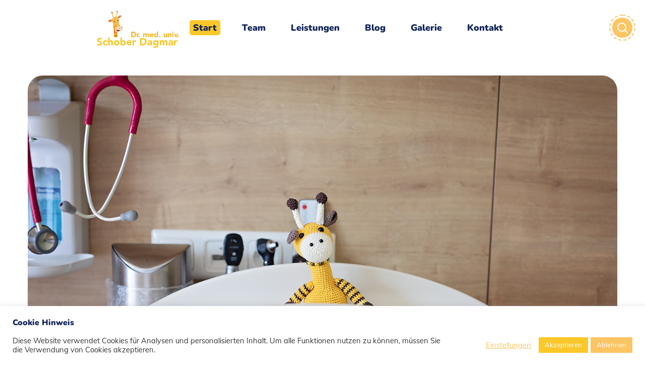

--- FILE ---
content_type: text/css
request_url: https://www.kinderarzt-dr-schober.at/wp-content/themes/littledino/css/main.css?ver=6.9
body_size: 86370
content:
@charset "UTF-8";
/*==================================================================

##Browser Reset
##General Styles
##Header Styles
    #Cart Woocommerce
    #Logo
    #Menu style
    #Mega Menu
    #Sticky Menu
    #Lavalamp
    #Mobile Navigation
##Page Title
##Header Search
##Typography
##Footer Styles
##Page 404
##Page Search
##Blog
    #First Recent Post Hero
    #Second Recent Post Hero
    #Image Overlay
    #Slider Post
    #Image Post
    #Standard Post
    #Post Share
    #Lists
    #Medium Image
    #Tiny Image
    #First Large Post
    #Related Post in Single
    #Single Post
    #Post Prev/Next
    #Likes
##Isotope
##Lists Style
##Comments
##Contact Form
##Slick Slider
##Pagination
##Page MailChimp
##Load More
##Extended Row
##Preloader
##Scroll Up
##WPML
##Shop
    #Catalog Shop
    #Single Shop
    #Pagination Shop
    #Tabs Shop
    #Respond Shop
    #Cart Shop
    #Checkout Shop
    #Wishlist Shop
    #My Account Shop
    #Order Shop
    #Responsive Shop
##Widgets Base
    #Search
    #Recent Posts
    #Tagcloud
    #Navigation Menu
    #Author
    #Text Widget
    #Banner
    #Gallery
    #Calendar
    #Mailchimp
##Counter
##Countdown
##Blog Categories
##Testimonials
##Carousel Navigation
##Team
##Image Layers
##Pricing Table
##Progress Bar
##Services
##Satellite Services
##Services 3
##Circuit Services
##Composer Modules Styles
    #Toggle
    #Progress bar
    #Tabs
    #Wp Menu
    #Pie Chart
    #Round Chart
##Message Box
##Info Box
##Flip Box
##Custom Title
##Accordion
##Button
##Portfolio
##Custom Text
##Video Popup
##Spacing
##Clients
##Demo Item
##Social Icons
##Double Heading
##Time-line Vertical
##Time-line Horizontal
##Icon
##Instagram
##Responsive

==================================================================*/
/* ==================== ##Browser Reset ==================== */
html,
body,
div,
span,
applet,
object,
iframe,
table,
caption,
tbody,
tfoot,
thead,
tr,
th,
td,
del,
dfn,
em,
font,
img,
ins,
kbd,
q,
s,
samp,
small,
strike,
strong,
sub,
sup,
tt,
var,
h1,
h2,
h3,
h4,
h5,
h6,
p,
blockquote,
pre,
a,
abbr,
acronym,
address,
big,
cite,
code,
dl,
dt,
dd,
ol,
ul,
li,
fieldset,
form,
label,
legend {
  vertical-align: baseline;
  font-family: inherit;
  font-weight: inherit;
  font-style: inherit;
  font-size: 100%;
  outline: 0;
  padding: 0;
  margin: 0;
  border: 0;
}

body {
  position: relative;
  overflow-x: hidden;
}

body,
html {
  max-width: 100%;
  -moz-osx-font-smoothing: grayscale;
  -webkit-font-smoothing: antialiased;
}

mark {
  padding: 0 5px;
  color: inherit;
}

strong {
  font-weight: 700;
}

pre {
  padding: 20px;
  word-wrap: break-word;
  background: #ebf0f9;
  max-width: 100%;
  overflow: auto;
  margin-bottom: 20px;
}

code,
kbd,
tt,
var,
pre {
  font-family: monospace;
}

ul,
ol {
  padding: 0 0 20px 0;
}

li ul {
  padding-bottom: 0;
}

textarea {
  min-height: 50px;
  height: 122px;
}

p a {
  transition: color 300ms;
}

img {
  vertical-align: top;
  max-width: 100%;
  height: auto;
  -webkit-user-select: none;
  -ms-user-select: none;
  user-select: none;
}

label,
legend {
  display: block;
  margin-bottom: 5px;
  font-weight: 500;
  font-size: 18px;
}

iframe {
  width: 100%;
  display: block;
}

table {
  width: 100%;
  border-collapse: collapse;
}

p {
  margin: 0 0 20px 0;
}

p:empty {
  display: none;
  padding: 0;
  margin: 0;
}

* {
  box-sizing: border-box;
}
*:focus {
  outline: none !important;
}

a {
  transition: all 0.4s;
  text-decoration: none;
}

a:active,
a:focus,
a:hover {
  text-decoration: none;
}

/* ==================== ##General styles ==================== */
::selection {
  color: #ffffff;
}

/* input */
body input[type=text],
body input[type=url],
body input[type=search],
body input[type=email],
body input[type=password],
body input[type=tel],
body input[type=time],
select,
textarea {
  display: block;
  height: 52px;
  max-width: 100%;
  margin: 0;
  border: 1px solid #ebe9e5;
  padding: 10px 20px;
  font-family: inherit;
  font-size: 16px;
  font-weight: 400;
  line-height: 1.7;
  outline: none;
  border-radius: 26px;
  transition: 0.3s;
  background: #ffffff;
}
body input[type=text]:-ms-input-placeholder, body input[type=url]:-ms-input-placeholder, body input[type=search]:-ms-input-placeholder, body input[type=email]:-ms-input-placeholder, body input[type=password]:-ms-input-placeholder, body input[type=tel]:-ms-input-placeholder, body input[type=time]:-ms-input-placeholder, select:-ms-input-placeholder, textarea:-ms-input-placeholder {
  outline: none;
  -webkit-appearance: none;
  -ms-transition: 0.3s;
  transition: 0.3s;
}
body input[type=text]::placeholder,
body input[type=url]::placeholder,
body input[type=search]::placeholder,
body input[type=email]::placeholder,
body input[type=password]::placeholder,
body input[type=tel]::placeholder,
body input[type=time]::placeholder,
select::placeholder,
textarea::placeholder {
  outline: none;
  -webkit-appearance: none;
  transition: 0.3s;
}
body input[type=text]:focus:-ms-input-placeholder, body input[type=text]:active:-ms-input-placeholder, body input[type=url]:focus:-ms-input-placeholder, body input[type=url]:active:-ms-input-placeholder, body input[type=search]:focus:-ms-input-placeholder, body input[type=search]:active:-ms-input-placeholder, body input[type=email]:focus:-ms-input-placeholder, body input[type=email]:active:-ms-input-placeholder, body input[type=password]:focus:-ms-input-placeholder, body input[type=password]:active:-ms-input-placeholder, body input[type=tel]:focus:-ms-input-placeholder, body input[type=tel]:active:-ms-input-placeholder, body input[type=time]:focus:-ms-input-placeholder, body input[type=time]:active:-ms-input-placeholder, select:focus:-ms-input-placeholder, select:active:-ms-input-placeholder, textarea:focus:-ms-input-placeholder, textarea:active:-ms-input-placeholder {
  opacity: 0;
}
body input[type=text]:focus::placeholder, body input[type=text]:active::placeholder,
body input[type=url]:focus::placeholder,
body input[type=url]:active::placeholder,
body input[type=search]:focus::placeholder,
body input[type=search]:active::placeholder,
body input[type=email]:focus::placeholder,
body input[type=email]:active::placeholder,
body input[type=password]:focus::placeholder,
body input[type=password]:active::placeholder,
body input[type=tel]:focus::placeholder,
body input[type=tel]:active::placeholder,
body input[type=time]:focus::placeholder,
body input[type=time]:active::placeholder,
select:focus::placeholder,
select:active::placeholder,
textarea:focus::placeholder,
textarea:active::placeholder {
  opacity: 0;
}

input[type=radio],
input[type=checkbox] {
  margin: 5px 0.4375em 0 0;
}
input[type=radio] ~ label,
input[type=checkbox] ~ label {
  display: inline;
}

form .row.transparent-01 input,
form .row.transparent-01 textarea {
  background: rgba(255, 255, 255, 0.1);
  border-color: transparent;
}
form .row.transparent-01 input:focus, form .row.transparent-01 input:active,
form .row.transparent-01 textarea:focus,
form .row.transparent-01 textarea:active {
  background: rgba(255, 255, 255, 0.6);
  border-color: transparent;
}
form .row.transparent-01 input:-ms-input-placeholder, form .row.transparent-01 textarea:-ms-input-placeholder {
  color: #ffffff !important;
}
form .row.transparent-01 input::placeholder,
form .row.transparent-01 textarea::placeholder {
  color: #ffffff !important;
}
form .row.transparent-01 .wgl_col-3 input.wpcf7-submit {
  width: 100%;
}
form .row.transparent-01 input.wpcf7-submit {
  background: #ffffff;
  color: #313131 !important;
}
form .row.transparent-01 input.wpcf7-submit:hover {
  background: rgba(255, 255, 255, 0.7);
}

form.post-password-form {
  margin-bottom: 20px;
}
form.post-password-form p:first-child {
  margin-bottom: 24px;
}
form.post-password-form label {
  display: inline-block;
  width: calc(100% - 130px);
  max-width: 270px;
  margin-right: 5px;
}
form.post-password-form label input[type=password] {
  width: 100%;
  margin-top: 5px;
}
form.post-password-form input[type=submit] {
  position: relative;
  top: -1px;
  height: 50px;
  min-width: 170px;
  margin-top: 15px;
  margin-right: 5px;
  border-color: transparent;
}
form.post-password-form input[type=submit], form.post-password-form input[type=submit]:hover {
  color: #ffffff;
}

.select__field:before {
  content: "\f0d7";
  display: block;
  position: absolute;
  z-index: 0;
  right: 20px;
  font-family: FontAwesome;
  font-size: 14px;
  line-height: 45px;
  pointer-events: none;
}

textarea {
  height: 120px;
}

@keyframes dashed_border_running {
  100% {
    stroke-dashoffset: -1000;
  }
}
.button__wrapper {
  display: inline-block;
  position: relative;
  text-align: center;
  transition: 0.3s;
}
.button__wrapper *:not(span) {
  position: relative;
  z-index: 1;
}
.button__wrapper svg {
  position: absolute;
  left: 0;
  top: 0;
  width: 100%;
  height: 100%;
  pointer-events: none;
  animation: dashed_border_running 20s linear infinite both;
  animation-play-state: paused;
  stroke-width: 2;
  stroke-dasharray: 9, 5;
  stroke-dashoffset: 0;
  stroke-linecap: round;
  fill: none;
  transition: 0.4s;
}
.button__wrapper svg {
  stroke: #fff;
}
.button__wrapper:hover svg {
  animation-play-state: running;
}
.button__wrapper .disabled + svg.wgl-dashes,
.button__wrapper button[disabled] + svg.wgl-dashes {
  animation-play-state: paused;
}

input[type=submit],
button {
  display: inline-block;
  height: 60px;
  margin-bottom: 0;
  border-width: 1px;
  border-style: solid;
  border-radius: 30px;
  padding: 6px 32px;
  font-family: inherit;
  font-size: 18px;
  line-height: 32px;
  letter-spacing: 0;
  color: #ffffff;
  outline: none;
  cursor: pointer;
  -webkit-appearance: none;
  background: transparent;
  transition: 0.4s;
  border-color: currentColor;
  text-transform: capitalize;
  letter-spacing: 0;
}
input[type=submit]:hover,
button:hover {
  color: #ffffff;
}

input[type=submit]:hover,
input[type=submit]:active,
input[type=submit]:focus {
  background: transparent;
}

dl {
  margin-bottom: 1.75em;
}

dt {
  font-weight: 700;
}

dd {
  margin: 0 0 1.75em;
}

/* container */
.wgl-container {
  width: 1170px;
  margin-right: auto;
  margin-left: auto;
}
.wgl-container.full-width {
  width: 100%;
  margin-left: 0;
  margin-right: 0;
  max-width: 100%;
}
.wgl-container .wgl-container {
  width: 100%;
}

.wgl-icon {
  display: inline-block;
  font-size: 30px;
  line-height: 1;
  text-align: center;
  transition: 0.3s;
}

body.elementor-page main .wgl-container,
body.elementor-page .footer_top-area .wgl-container,
body.elementor-editor-active main .wgl-container,
body.elementor-editor-active .footer_top-area .wgl-container,
body.elementor-editor-preview main .wgl-container,
body.elementor-editor-preview .footer_top-area .wgl-container {
  margin-left: auto;
  margin-right: auto;
  width: auto;
  max-width: none;
}
body.elementor-page main .wgl-container.full-width,
body.elementor-page .footer_top-area .wgl-container.full-width,
body.elementor-editor-active main .wgl-container.full-width,
body.elementor-editor-active .footer_top-area .wgl-container.full-width,
body.elementor-editor-preview main .wgl-container.full-width,
body.elementor-editor-preview .footer_top-area .wgl-container.full-width {
  width: 100%;
  margin-left: 0;
  margin-right: 0;
  max-width: 100%;
}
body.elementor-page.single-footer main:not(:empty) .wgl-container,
body.elementor-page.single-footer .footer_top-area:not(:empty) .wgl-container,
body.elementor-editor-active.single-footer main:not(:empty) .wgl-container,
body.elementor-editor-active.single-footer .footer_top-area:not(:empty) .wgl-container,
body.elementor-editor-preview.single-footer main:not(:empty) .wgl-container,
body.elementor-editor-preview.single-footer .footer_top-area:not(:empty) .wgl-container {
  max-width: none;
  margin-left: auto;
  margin-right: auto;
}

body.elementor-default .footer_top-area:not(.widgets_area) .wgl-container {
  margin-left: auto;
  margin-right: auto;
  width: auto;
  max-width: none;
}
body.elementor-default .footer_top-area:not(.widgets_area) .wgl-container.full-width {
  width: 100%;
  margin-left: 0;
  margin-right: 0;
  max-width: 100%;
}

.wgl-container .elementor-section-boxed .elementor-column-gap-default .elementor-row {
  width: calc(100% + 20px);
  margin: -10px;
}
.wgl-container .elementor-section-boxed .elementor-column-gap-narrow .elementor-row {
  width: calc(100% + 10px);
  margin: -5px;
}
.wgl-container .elementor-section-boxed .elementor-column-gap-extended .elementor-row {
  width: calc(100% + 30px);
  margin: -15px;
}
.wgl-container .elementor-section-boxed .elementor-column-gap-wide .elementor-row {
  width: calc(100% + 40px);
  margin: -20px;
}
.wgl-container .elementor-section-boxed .elementor-column-gap-wider .elementor-row {
  width: calc(100% + 60px);
  margin: -30px;
}
.wgl-container .elementor-section-boxed .elementor-section-boxed .elementor-container {
  width: 100%;
}

#main .wgl-container .wgl_wrapper {
  left: 0 !important;
}

.fullwidth-wrapper {
  width: 100%;
  padding: 0 30px;
}

.row:before, .row:after,
.wgl-container:before,
.wgl-container:after,
.clearfix:before,
.clearfix:after {
  content: "";
  display: table;
  line-height: 0;
}

.wgl-container:after,
.row:after,
.clear,
.clearfix:after {
  clear: both;
}

[class*=wgl_col-] {
  float: left;
  min-height: 1px;
}

.row {
  margin-left: -15px;
  margin-right: -15px;
}
.row [class*=wgl_col-] {
  display: block;
  width: 100%;
  padding-right: 15px;
  padding-left: 15px;
}

/* default */
.slick-slider a, .slick-slider a:hover, .slick-slider a:focus {
  transition: 0.4s;
}

a:hover {
  color: inherit;
}

/* extra classes */
.z-index-1 {
  z-index: 1;
}

.relative {
  position: relative;
}

.text-uppercase {
  text-transform: uppercase;
}

.bypostauthor {
  opacity: 1;
}

.ohidden {
  overflow: hidden;
}

.ovisible {
  overflow: visible;
}

/* aligning images tinymce */
.aleft {
  text-align: left;
}

.acenter {
  text-align: center;
}

.aright {
  text-align: right;
}

.aligncenter {
  display: block;
  margin-left: auto;
  margin-right: auto;
}

.alignleft {
  float: left;
  margin: 0 30px 10px 0;
}

.alignright {
  float: right;
  margin: 0 0 10px 30px;
}

.wp-caption.aligncenter {
  margin-left: auto;
  margin-right: auto;
}

.wp-caption .wp-caption-text {
  margin: 0.5em 0;
}

.wp-caption,
.gallery-caption {
  font-style: italic;
  max-width: 100%;
}

.sticky-sidebar_init #main {
  padding-bottom: 120px;
}

#main {
  padding: 40px 0;
  position: relative;
  z-index: 0;
  min-height: 50vh;
  overflow: hidden;
}

.row.sidebar_left #main-content {
  float: right;
}

.wpb_single_image * {
  border-radius: inherit;
}

.gm-control-active {
  border-radius: 0;
  box-shadow: none;
}

hr {
  border: none;
  border-bottom: 1px solid #1d1f21;
  margin: 20px 0 20px;
}
hr.wp-block-separator {
  max-width: 100px;
}
hr.wp-block-separator.is-style-wide, hr.wp-block-separator.is-style-dots {
  max-width: 100%;
}

/* table */
table td,
table th {
  padding: 5px 10px;
  border: 1px solid #ebebee;
  text-align: left;
}
table:not(:last-child) {
  margin-bottom: 22px;
}

.col-md-delimiter .vc_column_container:not(:last-child):before {
  content: "";
  position: absolute;
  z-index: 1;
  right: 0;
  top: 50%;
  width: 1px;
  height: 65%;
  background: #eee;
  transform: translateY(-50%);
}

/*https://make.wordpress.org/accessibility/handbook/markup/the-css-class-screen-reader-text/
Text meant only for screen readers. */
.screen-reader-text {
  position: absolute !important;
  height: 1px;
  width: 1px;
  margin: -1px;
  border: 0;
  padding: 0;
  clip: rect(1px, 1px, 1px, 1px);
  -webkit-clip-path: inset(50%);
  clip-path: inset(50%);
  word-wrap: normal !important;
  overflow: hidden;
}

.screen-reader-text:focus {
  display: block;
  z-index: 100000;
  top: 5px;
  left: 5px;
  width: auto;
  height: auto;
  padding: 15px 23px 14px;
  font-size: 1em;
  line-height: normal;
  color: #444;
  text-decoration: none;
  background-color: #eee;
  clip: auto !important;
  -webkit-clip-path: none;
  clip-path: none;
}

.mejs-container {
  margin-bottom: 20px;
}

.wp-block-gallery {
  margin-bottom: 16px;
}
.wp-block-gallery li.blocks-gallery-item {
  padding-left: 0;
  margin-bottom: 16px;
}
.wp-block-gallery li.blocks-gallery-item:before {
  display: none;
}
.wp-block-gallery li.blocks-gallery-item figcaption {
  line-height: 1.5;
}
.wp-block-gallery.alignwide {
  clear: both;
}

.particles-js {
  position: absolute;
  z-index: -1;
  width: 100%;
  height: 100%;
  background-repeat: no-repeat;
  background-size: cover;
  background-position: 50% 50%;
}

.extended-parallax {
  position: absolute;
  z-index: -1;
  width: 100%;
  pointer-events: none;
}

.page-header .particles-js {
  left: 0;
  top: 0;
}

.morph-svg {
  position: absolute;
  z-index: -1;
  width: 100%;
}

.wgl-background-image_parallax {
  position: absolute;
  left: 0;
  top: 0;
  width: 100%;
  height: 100%;
  z-index: -1;
}
.wgl-background-image_parallax div {
  height: 100%;
}

/* ==================== ##Header Styles ==================== */
.wgl-theme-header {
  position: relative;
  z-index: 2;
  /* #Login Woocommerce */
  /* \#Login Woocommerce */
  /* #Wishlist Woocommerce */
}
.wgl-theme-header .wrapper a {
  color: inherit;
}
.wgl-theme-header .wrapper .littledino_module_button a {
  margin-bottom: 0;
  box-shadow: none;
  color: #fff;
}
.wgl-theme-header .wgl-button.elementor-button {
  border-width: 1px;
  border-style: solid;
  color: #fff;
}
.wgl-theme-header .wgl-button.elementor-button svg.wgl-dashes {
  position: absolute;
  left: 0;
  top: 0;
  width: 100%;
  height: 100%;
  pointer-events: none;
  animation: dashed_border_running_left 20s linear infinite both;
  animation-play-state: paused;
  stroke-width: 2;
  stroke-dasharray: 9, 5;
  stroke-dashoffset: 0;
  stroke-linecap: round;
  fill: none;
  transition: 0.4s;
  opacity: 1;
  visibility: visible;
  stroke: currentColor;
}
.wgl-theme-header .wgl-button.elementor-button:hover svg.wgl-dashes {
  animation-play-state: running;
}
.wgl-theme-header .wrapper a:hover {
  opacity: 1;
}
.wgl-theme-header .wgl-sticky-header .wgl-logotype-container > a,
.wgl-theme-header .wgl-sticky-header .wgl-logotype-container > a > img {
  max-height: none !important;
}
.wgl-theme-header .wgl-mobile-header {
  display: none;
}
.wgl-theme-header .mobile_nav_wrapper .primary-nav .menu {
  display: none;
}
.wgl-theme-header.header_overlap {
  position: absolute;
  z-index: 99;
  width: 100%;
  left: 0;
  top: 0;
}
.wgl-theme-header.header_shadow {
  box-shadow: 0px 0px 40px 0px rgba(0, 0, 0, 0.3);
}
.wgl-theme-header .wgl_button {
  z-index: 0;
}
.wgl-theme-header .login-in {
  display: inline-block;
  padding-top: 0;
}
.wgl-theme-header .login-in.woocommerce {
  display: inline-block;
  padding-top: 0;
}
.wgl-theme-header .login-in .login-in_wrapper {
  display: flex;
  align-items: center;
  height: 100%;
  color: inherit;
}
.wgl-theme-header .login-in .login-in_wrapper a {
  cursor: pointer;
  font-size: 16px;
  font-weight: 600;
  color: inherit;
  text-transform: uppercase;
}
.wgl-theme-header .login-in .wgl_modal-window {
  position: fixed;
  top: 0;
  bottom: 0;
  left: 0;
  right: 0;
  overflow: auto;
  outline: none;
  background: #fff;
  z-index: 1000000;
  opacity: 0;
  visibility: hidden;
  -webkit-overflow-scrolling: touch;
  text-align: center;
  transition: all 0.45s ease;
}
.wgl-theme-header .login-in .wgl_modal-window .modal-dialog {
  margin: 12rem auto 0;
  max-width: 430px;
  position: relative;
}
.wgl-theme-header .login-in .wgl_modal-window .modal-dialog .col2-set {
  width: 100%;
  margin-right: 0;
}
.wgl-theme-header .login-in .wgl_modal-window .modal-dialog .col2-set > .col-1 {
  padding: 40px 50px 1px;
}
.wgl-theme-header .login-in .wgl_modal-window .modal-dialog form.login, .wgl-theme-header .login-in .wgl_modal-window .modal-dialog form.register {
  padding: 0;
}
.wgl-theme-header .login-in .wgl_modal-window .modal-dialog .modal_content {
  overflow: hidden;
}
.wgl-theme-header .login-in .wgl_modal-window .modal-dialog .littledino_module_message_box {
  margin-bottom: 20px;
}
.wgl-theme-header .login-in.open_login .wgl_modal-window {
  opacity: 1;
  visibility: visible;
}
.wgl-theme-header .login-in.open_login .overlay {
  opacity: 1;
  visibility: visible;
}
.wgl-theme-header .login-in.open_login .wgl-woocommerce-tabs {
  transform: translateY(0);
  opacity: 1;
}
.wgl-theme-header .login-in .overlay {
  position: fixed;
  top: 0;
  left: 0;
  width: 100%;
  height: 100%;
  background: transparent;
  opacity: 0;
  visibility: hidden;
  transition: all 0.4s;
}
.wgl-theme-header .login-in .wgl-woocommerce-tabs {
  transform: translateY(50px);
  transition: all 0.3s ease-in-out;
  opacity: 0;
  transition-delay: 0.3s;
}
.wgl-theme-header .wishlist-mini-cart {
  display: inline-block;
  position: relative;
}
.wgl-theme-header .wishlist-mini-cart.woocommerce {
  display: inline-block;
  padding-top: 0;
}
.wgl-theme-header .wishlist-mini-cart .woo_icon-wishlist {
  display: flex;
  align-items: center;
  height: 100%;
  cursor: pointer;
  color: inherit;
}
.wgl-theme-header .wishlist-mini-cart .woo_icon-wishlist .header_wishlist-button {
  margin-top: -2px;
}
.wgl-theme-header .wishlist-mini-cart .woo_icon-wishlist .header_wishlist-button:before {
  content: "\f158";
  font-family: Flaticon;
  font-size: 20px;
  vertical-align: middle;
  font-weight: 600;
}
.wgl-theme-header .wishlist-mini-cart .woo_icon-wishlist .woo_wishlist-count span {
  display: inline-block;
  position: absolute;
  z-index: 1;
  height: 20px;
  min-width: 20px;
  margin-top: 21px;
  margin-left: -13px;
  border-radius: 50%;
  padding: 0;
  font-size: 11px;
  line-height: 20px;
  font-weight: 700;
  font-style: normal;
  color: #ffffff;
  text-align: center;
  vertical-align: middle;
  background-color: #434344;
  cursor: pointer;
  -webkit-backface-visibility: hidden;
  backface-visibility: hidden;
}
.wgl-theme-header .mini-cart {
  display: inline-block;
  position: relative;
}
.wgl-theme-header .mini-cart.woocommerce {
  display: inline-block;
  padding-top: 0;
}
.wgl-theme-header .mini-cart .mini_cart-overlay {
  position: fixed;
  z-index: 1;
  top: 0;
  left: 0;
  width: 100%;
  height: 100%;
  background: transparent;
  opacity: 0;
  visibility: hidden;
  transition: all 0.4s;
}
.wgl-theme-header .mini-cart .woo_icon_wrapper {
  display: flex;
  align-items: center;
  height: 100%;
}
.wgl-theme-header .mini-cart a {
  color: inherit;
  cursor: pointer;
}
.wgl-theme-header .mini-cart a.woo_icon {
  position: relative;
  width: 40px;
  height: 40px;
  text-align: center;
  border-radius: 50%;
}
.wgl-theme-header .mini-cart a.woo_icon:before {
  content: "";
  position: absolute;
  top: -6px;
  left: -6px;
  width: calc(100% + 8px);
  height: calc(100% + 8px);
  border: 2px dashed currentColor;
  border-radius: inherit;
  animation: spin_left 5s linear infinite;
  animation-play-state: paused;
}
.wgl-theme-header .mini-cart a.woo_icon:hover:before {
  animation-play-state: running;
}
.wgl-theme-header .mini-cart:hover svg line.st_transform-left {
  transform: rotate(-60deg);
}
.wgl-theme-header .mini-cart:hover svg line.st_transform-right {
  transform: rotate(60deg);
}
.wgl-theme-header .mini-cart.open_cart .mini_cart-overlay {
  background: #000000;
  visibility: visible;
  opacity: 0.4;
}
.wgl-theme-header .mini-cart.open_cart .woo_mini_cart {
  transform: translate(-20px);
}
.wgl-theme-header .mini-cart .woo_mini_cart:before {
  content: "";
  position: absolute;
  width: 100%;
  height: 38px;
  top: -38px;
  left: 0;
  right: 0;
}
.wgl-theme-header .mini-cart .header_cart-button {
  display: inline-block;
  vertical-align: middle;
  cursor: pointer;
  width: 26px;
  height: 32px;
  margin-top: -4px;
  position: relative;
}
.wgl-theme-header .mini-cart .header_cart-button svg {
  transition: 0.3s;
}
.wgl-theme-header .mini-cart .header_cart-button svg g path {
  fill: currentColor !important;
}
.wgl-theme-header .mini-cart .header_cart-button svg .st0 {
  stroke: currentColor !important;
  transform-origin: bottom left;
  transform-box: fill-box;
  transition: 0.45s;
}
.wgl-theme-header .mini-cart .header_cart-button svg .st0.st_transform-right {
  transform-origin: bottom right;
}
.wgl-theme-header .mini-cart .header_cart-button svg line {
  stroke: currentColor !important;
}
.wgl-theme-header .mini-cart .woocommerce-mini-cart.cart_list.product_list_widget li {
  position: relative;
  margin-top: 0;
  margin-bottom: 24px;
  padding-left: 0;
  padding-right: 0;
  line-height: 1.1;
  text-align: left;
  list-style: none;
  clear: both;
}
.wgl-theme-header .mini-cart .woocommerce-mini-cart.cart_list.product_list_widget li a {
  display: block;
  padding-right: 24px;
  font-size: 18px;
  font-weight: 400;
  line-height: 23px;
}
.wgl-theme-header .mini-cart .woocommerce-mini-cart.cart_list.product_list_widget li a:hover {
  opacity: 0.8;
}
.wgl-theme-header .mini-cart .woocommerce-mini-cart.cart_list.product_list_widget li span.quantity {
  display: block;
  margin-top: 8px;
  font-size: 18px;
  font-weight: 400;
  color: #d5d5d5;
}
.wgl-theme-header .mini-cart .woocommerce-mini-cart.cart_list.product_list_widget li span.quantity .woocommerce-Price-amount.amount .woocommerce-Price-currencySymbol {
  display: inline-block;
  padding-right: 1px;
}
.wgl-theme-header .mini-cart .woocommerce-mini-cart.cart_list.product_list_widget li:last-child {
  margin-bottom: 0;
}
.wgl-theme-header .mini-cart .woocommerce-mini-cart.cart_list.product_list_widget li:after {
  content: "";
  display: block;
  height: 0;
  clear: both;
}
.wgl-theme-header .mini-cart .woocommerce-mini-cart.cart_list.product_list_widget li a.remove {
  display: inline;
  float: right;
  position: absolute;
  z-index: 2;
  top: -4px;
  right: -4px;
  margin: 0;
  margin-top: 0;
  padding: 9px;
  font: 0/0 serif;
  text-shadow: none;
}
.wgl-theme-header .mini-cart .woocommerce-mini-cart.cart_list.product_list_widget li a.remove:after {
  top: 3px;
  right: 4px;
}
.wgl-theme-header .mini-cart .woocommerce-mini-cart.cart_list.product_list_widget li img {
  float: left;
  position: relative;
  max-width: 70px;
  margin-top: 0;
  margin-left: 0;
  margin-right: 30px;
  border: 2px dashed;
  border-radius: 20px;
}
.wgl-theme-header .mini-cart .woocommerce-mini-cart.cart_list.product_list_widget li:first-child {
  margin-top: 0;
}
.wgl-theme-header .mini-cart .woocommerce-mini-cart.cart_list.product_list_widget li:last-child {
  margin-bottom: 0;
}
.wgl-theme-header .mini-cart .flaticon-shopcart-icon {
  color: #ffffff;
}
.wgl-theme-header .mini-cart .flaticon-shopcart-icon:before {
  content: "\f109";
  font-family: flaticon;
  margin-left: -2px;
  font-size: 19px;
  line-height: 40px;
  vertical-align: middle;
}
.wgl-theme-header .woo_mini_cart {
  position: fixed;
  z-index: 100000;
  top: 0;
  right: 0;
  width: 400px;
  min-height: 300px;
  max-height: calc(100% - 40px);
  margin-top: 20px;
  border-radius: 20px;
  padding: 38px;
  text-align: center;
  box-shadow: none;
  overflow-y: scroll;
  overflow-x: hidden;
  transform: translate(100%);
  scrollbar-width: none;
  transition: 0.3s ease-in;
}
.wgl-theme-header .woo_mini_cart::-webkit-scrollbar {
  display: none;
}
.wgl-theme-header .woo_mini_cart p {
  margin-bottom: 0;
  color: currentColor;
}
.wgl-theme-header .woo_mini_cart ul {
  margin: 0;
  padding: 0;
}
.wgl-theme-header .woo_mini_cart .mini_cart_title {
  display: flex;
  justify-content: space-between;
  align-items: baseline;
  margin-bottom: 44px;
  border-bottom: 1px solid #e5e5e5;
  padding-bottom: 18px;
  text-align: left;
  text-transform: capitalize;
}
.wgl-theme-header .woo_mini_cart .mini_cart_title h4 {
  font-size: 24px;
}
.wgl-theme-header .woo_mini_cart .close_mini_cart:after {
  content: "\f169";
  padding-left: 10px;
  font-family: flaticon;
  font-size: 13px;
  line-height: 0;
  color: #c2c2c2;
  text-rendering: auto;
  box-shadow: none;
  -webkit-font-smoothing: antialiased;
  -moz-osx-font-smoothing: grayscale;
  cursor: pointer;
  transition: 0.3s;
}
.wgl-theme-header .woo_mini_cart .woocommerce-mini-cart__total {
  display: flex;
  align-items: baseline;
  margin-top: 31px;
  margin-bottom: 8px;
  font-size: 24px;
  font-weight: 400;
  text-align: left;
}
.wgl-theme-header .woo_mini_cart .woocommerce-mini-cart__total strong {
  font-weight: inherit;
  text-transform: capitalize;
  padding-right: 16px;
}
.wgl-theme-header .woo_mini_cart .woocommerce-mini-cart__total .woocommerce-Price-amount .woocommerce-Price-currencySymbol {
  padding-right: 1px;
}
.wgl-theme-header .woo_mini_cart .woocommerce-mini-cart__buttons .button__wrapper {
  display: block;
}
.wgl-theme-header .woo_mini_cart .woocommerce-mini-cart__buttons .button__wrapper:last-child {
  margin-top: 10px;
}
.wgl-theme-header .woo_mini_cart .woocommerce-mini-cart__buttons .button__wrapper svg {
  stroke: transparent;
}
.wgl-theme-header .woo_mini_cart .woocommerce-mini-cart__buttons .button__wrapper:hover svg {
  stroke: #ffffff;
}
.wgl-theme-header .woo_mini_cart .woocommerce-mini-cart__buttons a {
  display: inline-block;
  left: auto;
  margin: 0;
  border: unset;
  border-radius: 28px;
  padding: 10px 25px;
  font-size: 18px;
  font-weight: 400;
  line-height: 2;
  color: #ffffff;
  text-align: center;
  text-decoration: none;
  text-shadow: none;
  text-transform: capitalize;
  box-shadow: none;
  overflow: visible;
  cursor: pointer;
  transition: 0.4s;
}
.wgl-theme-header .woo_mini_cart .woocommerce-mini-cart__buttons a:last-child {
  margin-top: 10px;
  margin-bottom: 0;
}
.wgl-theme-header .woo_mini_cart .mini_cart_item dl.variation {
  padding-top: 12px;
}
.wgl-theme-header .woo_mini_cart .mini_cart_item dl.variation + .quantity {
  display: inline-block !important;
}
.wgl-theme-header .woo_mini_cart .mini_cart_item dt.variation-Size {
  padding-right: 5px;
}
.wgl-theme-header .woo_mini_cart .mini_cart_item dd.variation-Size {
  margin: 0;
}
.wgl-theme-header .wgl-header-row .header_side[class^=position_center] .header_area_container > div.mini-cart {
  padding: 0;
}
.wgl-theme-header .wgl-header-row .header_side[class^=position_center] .primary-nav > ul li.mega-menu > ul.mega-menu {
  left: 0;
  right: 0;
  margin: 0 auto;
}
.wgl-theme-header .woo_mini-count span {
  display: inline-block;
  position: absolute;
  z-index: 1;
  height: 20px;
  min-width: 20px;
  margin-top: 27px;
  margin-left: -2px;
  border-radius: 50%;
  padding: 0 5px;
  font-size: 11px;
  line-height: 20px;
  font-weight: 700;
  font-style: normal;
  color: #ffffff;
  text-align: center;
  vertical-align: middle;
  -webkit-backface-visibility: hidden;
  backface-visibility: hidden;
  cursor: pointer;
  background-color: #434344;
}
.wgl-theme-header .fullwidth-wrapper {
  padding: 0;
}

.wgl-header-row .wgl-header-row_wrapper {
  position: relative;
  display: flex;
  flex-flow: row nowrap;
  align-items: center;
  justify-content: space-between;
}
.wgl-header-row .header_side.display_normal {
  flex: 0 auto;
}
.wgl-header-row .header_side.display_grow {
  flex: 1;
}
.wgl-header-row .header_side.display_grow .primary-nav > .menu {
  white-space: nowrap;
}
.wgl-header-row .header_side.v_align_middle {
  align-self: center;
}
.wgl-header-row .header_side.v_align_bottom {
  align-self: flex-end;
}
.wgl-header-row .header_side.v_align_bottom .primary-nav > ul > li > a {
  align-self: flex-end;
  align-items: flex-end;
}
.wgl-header-row .header_side.v_align_bottom .header_area_container > *,
.wgl-header-row .header_side.v_align_bottom .header_search-button {
  vertical-align: bottom;
}
.wgl-header-row .header_side.v_align_top {
  align-self: flex-start;
}
.wgl-header-row .header_side.v_align_top .primary-nav > ul > li > a {
  align-self: flex-start;
  align-items: flex-start;
}
.wgl-header-row .header_side.v_align_top .header_area_container > *,
.wgl-header-row .header_side.v_align_top .header_search-button {
  vertical-align: top;
}
.wgl-header-row .header_side.h_align_left {
  text-align: left;
}
.wgl-header-row .header_side.h_align_center {
  text-align: center;
}
.wgl-header-row .header_side.h_align_right {
  text-align: right;
}
.wgl-header-row .header_side.display_grow.h_align_right {
  margin-left: auto;
}
.wgl-header-row .header_side.display_grow.h_align_center {
  margin-right: auto;
  margin-left: auto;
}
.wgl-header-row .header_side.display_grow.h_align_left {
  margin-right: auto;
}
.wgl-header-row .header_side.display_grow.h_align_left .header_area_container {
  justify-content: flex-start;
}
.wgl-header-row .header_side.display_grow.h_align_center .header_area_container {
  justify-content: center;
}
.wgl-header-row .header_side.display_grow.h_align_right .header_area_container {
  justify-content: flex-end;
}
.wgl-header-row .header_side[class^=position_left] .header_area_container > *:first-child {
  padding-left: 0;
}
.wgl-header-row .header_side[class^=position_left] .header_area_container > *:last-child {
  padding-right: 0;
}
.wgl-header-row .header_side[class^=position_left] .primary-nav ul li ul {
  left: 0;
  right: auto;
}
.wgl-header-row .header_side[class^=position_left] .primary-nav > ul > li ul .sub-menu {
  left: 100%;
  right: auto;
}
.wgl-header-row .header_side[class^=position_left] .primary-nav > ul > li:nth-last-child(1) > .sub-menu, .wgl-header-row .header_side[class^=position_left] .primary-nav > ul > li:nth-last-child(2) > .sub-menu, .wgl-header-row .header_side[class^=position_left] .primary-nav > ul > li:nth-last-child(3) > .sub-menu, .wgl-header-row .header_side[class^=position_left] .primary-nav > ul > li:nth-last-child(4) > .sub-menu {
  left: 0;
  right: auto;
}
.wgl-header-row .header_side[class^=position_left] .primary-nav > ul > li:nth-last-child(1) > .sub-menu .sub-menu, .wgl-header-row .header_side[class^=position_left] .primary-nav > ul > li:nth-last-child(2) > .sub-menu .sub-menu, .wgl-header-row .header_side[class^=position_left] .primary-nav > ul > li:nth-last-child(3) > .sub-menu .sub-menu, .wgl-header-row .header_side[class^=position_left] .primary-nav > ul > li:nth-last-child(4) > .sub-menu .sub-menu {
  left: 100%;
  right: auto;
}

.wgl-header-row .header_side,
.wgl-header-row .header_render_editor,
.wgl-header-row .wrapper,
.wgl-header-row .header_area_container {
  max-width: 100%;
  box-sizing: border-box;
}

.header_area_container {
  display: inline-block;
  height: 100%;
  max-height: 100%;
}
.header_area_container > * {
  display: inline-block;
  vertical-align: middle;
}

.delimiter {
  display: inline-block;
  position: relative;
}

.large_delimiter {
  display: inline-block;
  padding-left: 30px;
  padding-right: 30px;
}
.large_delimiter:after {
  content: "";
  display: block;
  position: absolute;
  top: 0;
  width: 1px;
  height: 50px;
  margin-left: 0;
  border: 0;
  font-size: initial;
  line-height: 50px;
  background: #fff;
  visibility: visible;
  opacity: 0.2;
}

.wgl-logotype-container img {
  vertical-align: middle;
  max-height: 100%;
}
.wgl-logotype-container .logo-name {
  color: inherit;
  font-size: 40px;
}
.wgl-logotype-container a {
  color: inherit;
}

.primary-nav {
  letter-spacing: 0;
  /* Lavalamp settings */
}
.primary-nav a {
  transition: 0.3s;
}
.primary-nav .lavalamp_animate .lavalamp-object {
  opacity: 1;
}
.primary-nav .lavalamp-object {
  z-index: 0;
  opacity: 0;
}
.primary-nav > ul.lavalamp > li > a > span:after {
  display: none !important;
}
.primary-nav ul li {
  display: inline-block;
  vertical-align: middle;
  line-height: inherit;
}
.primary-nav ul li:before {
  display: none;
}
.primary-nav > ul li {
  position: relative;
  padding-left: 0;
  margin-bottom: 0;
}
.primary-nav > ul li.mega-menu {
  position: static !important;
}
.primary-nav > ul li.mega-menu > ul.mega-menu {
  left: auto;
}
.primary-nav > ul {
  height: 100%;
  padding: 0;
  margin: 0 -25px;
}
.primary-nav > ul > li {
  height: 100%;
}
.primary-nav > ul > li.mega-menu-links > ul.mega-menu {
  padding-left: 10px;
  padding-right: 10px;
}
.primary-nav > ul > li.current-menu-item > a > span:after, .primary-nav > ul > li.current_page_item > a > span:after, .primary-nav > ul > li.current-menu-ancestor > a > span:after, .primary-nav > ul > li.current-menu-parent > a > span:after, .primary-nav > ul > li.current_page_parent > a > span:after, .primary-nav > ul > li.current_page_ancestor > a > span:after {
  opacity: 1;
  visibility: visible;
}
.primary-nav > ul > li > a {
  display: flex;
  position: relative;
  z-index: 1;
  height: 100%;
  vertical-align: middle;
  padding: 0 25px;
  align-items: center;
  color: inherit;
  opacity: 1;
}
.primary-nav > ul > li > a > span {
  position: relative;
}
.primary-nav > ul > li > a > span:after {
  display: block;
  content: "";
  position: absolute;
  bottom: 0;
  border-radius: 5px;
  width: calc(100% + 14px);
  height: 100%;
  left: -7px;
  z-index: -1;
  transition: all 0.4s ease;
  opacity: 0;
  visibility: hidden;
}
.primary-nav > ul > li > ul:before {
  content: "";
  position: absolute;
  top: -10px;
  left: 0;
  right: 0;
  width: 100%;
  height: 10px;
}
.primary-nav > ul > li:hover > a > span:after {
  opacity: 1;
  visibility: visible;
}
.primary-nav ul li ul li {
  display: block;
}
.primary-nav ul li ul li:first-child > a {
  border-radius: 15px 15px 0 0;
}
.primary-nav ul li ul li:last-child > a {
  border-radius: 0 0 15px 15px;
}
.primary-nav ul li ul li:only-child > a {
  border-radius: 15px;
}
.primary-nav ul li ul ul {
  top: -3px;
  left: 100%;
}
.primary-nav ul li ul,
.primary-nav ul li div.mega-menu-container {
  display: block;
  position: absolute;
  z-index: 555;
  top: calc(100% + 15px);
  left: -12px;
  min-width: 250px;
  white-space: nowrap;
  margin-top: 0;
  border: unset;
  border-radius: 20px;
  padding: 22px 0;
  text-align: left;
  opacity: 0;
  visibility: hidden;
  transition: 0.3s ease-in;
  box-shadow: 3px 0px 30px 0px rgba(0, 0, 0, 0.05);
}
.primary-nav ul li ul:after,
.primary-nav ul li div.mega-menu-container:after {
  content: "";
  position: absolute;
  top: 10px;
  bottom: 10px;
  left: 10px;
  right: 10px;
  border: 2px dashed;
  border-radius: 15px;
}
.primary-nav ul li ul li:hover ul {
  top: -22px;
}
.primary-nav ul li ul .menu-item {
  line-height: inherit;
  transition: 0s;
}
.primary-nav ul li ul .menu-item a {
  display: block;
  padding: 4px 30px;
  overflow: hidden;
  color: inherit;
  transition: background 0.3s;
  opacity: 1;
}
.primary-nav ul li:hover > ul,
.primary-nav ul li:hover > div.mega-menu-container {
  opacity: 1;
  visibility: visible;
  transform: rotateX(0) translateZ(0);
  top: calc(100% + 10px);
}
.primary-nav ul li:hover > ul.mega-menu > ul.mega-menu, .primary-nav ul li:hover > ul.mega-menu > li > ul.mega-menu,
.primary-nav ul li:hover > ul > ul.mega-menu,
.primary-nav ul li:hover > ul > li > ul.mega-menu,
.primary-nav ul li:hover > div.mega-menu-container.mega-menu > ul.mega-menu,
.primary-nav ul li:hover > div.mega-menu-container.mega-menu > li > ul.mega-menu,
.primary-nav ul li:hover > div.mega-menu-container > ul.mega-menu,
.primary-nav ul li:hover > div.mega-menu-container > li > ul.mega-menu {
  opacity: 1;
  visibility: visible;
  transform: rotateX(0) translateZ(0);
}
.primary-nav ul li ul li.current-menu-ancestor.current-menu-parent > a > span, .primary-nav ul li ul li.current-menu-item > a > span, .primary-nav ul li ul li.current_page_item > a > span, .primary-nav ul li ul li:hover > a > span {
  color: #fff;
}
.primary-nav ul li ul li > a > span {
  display: block;
  position: relative;
  padding-left: 0;
  transition: color 0.3s, opacity 0.3s;
}
.primary-nav > ul > li.menu-item-has-children > a > span,
.primary-nav > ul > li.mega-menu.mega-cat > a > span {
  padding-right: 14px;
}
.primary-nav > ul > li.menu-item-has-children > a > span > .menu-item_plus:before, .primary-nav > ul > li.menu-item-has-children > a > span > .menu-item_plus:after,
.primary-nav > ul > li.mega-menu.mega-cat > a > span > .menu-item_plus:before,
.primary-nav > ul > li.mega-menu.mega-cat > a > span > .menu-item_plus:after {
  position: absolute;
  content: "";
  z-index: 1;
  background: currentColor;
}
.primary-nav > ul > li.menu-item-has-children > a > span > .menu-item_plus:before,
.primary-nav > ul > li.mega-menu.mega-cat > a > span > .menu-item_plus:before {
  width: 8px;
  height: 2px;
  right: 0;
  top: 50%;
  transform: translateY(-50%);
}
.primary-nav > ul > li.menu-item-has-children > a > span > .menu-item_plus:after,
.primary-nav > ul > li.mega-menu.mega-cat > a > span > .menu-item_plus:after {
  width: 2px;
  height: 8px;
  right: 3px;
  top: 50%;
  transform: translateY(-50%);
}
.primary-nav ul li ul:not(.mega-menu) li.menu-item-has-children > a > span > .menu-item_plus:before, .primary-nav ul li ul:not(.mega-menu) li.menu-item-has-children > a > span > .menu-item_plus:after {
  position: absolute;
  content: "";
  z-index: 1;
  background: currentColor;
}
.primary-nav ul li ul:not(.mega-menu) li.menu-item-has-children > a > span > .menu-item_plus:before {
  width: 8px;
  height: 2px;
  right: 0;
  top: 50%;
  transform: translateY(-50%);
}
.primary-nav ul li ul:not(.mega-menu) li.menu-item-has-children > a > span > .menu-item_plus:after {
  width: 2px;
  height: 8px;
  right: 3px;
  top: 50%;
  transform: translateY(-50%);
}
.primary-nav > .menu > .menu-item:nth-last-child(1) .sub-menu,
.primary-nav > .menu > .menu-item:nth-last-child(1) > .sub-menu .sub-menu, .primary-nav > .menu > .menu-item:nth-last-child(2) .sub-menu,
.primary-nav > .menu > .menu-item:nth-last-child(2) > .sub-menu .sub-menu, .primary-nav > .menu > .menu-item:nth-last-child(3) .sub-menu,
.primary-nav > .menu > .menu-item:nth-last-child(3) > .sub-menu .sub-menu, .primary-nav > .menu > .menu-item:nth-last-child(4) .sub-menu,
.primary-nav > .menu > .menu-item:nth-last-child(4) > .sub-menu .sub-menu {
  left: auto;
}
.primary-nav > .menu > .menu-item:nth-last-child(1) > .sub-menu, .primary-nav > .menu > .menu-item:nth-last-child(2) > .sub-menu, .primary-nav > .menu > .menu-item:nth-last-child(3) > .sub-menu, .primary-nav > .menu > .menu-item:nth-last-child(4) > .sub-menu {
  right: 0;
}
.primary-nav > .menu > .menu-item:nth-last-child(1) > .sub-menu .sub-menu, .primary-nav > .menu > .menu-item:nth-last-child(2) > .sub-menu .sub-menu, .primary-nav > .menu > .menu-item:nth-last-child(3) > .sub-menu .sub-menu, .primary-nav > .menu > .menu-item:nth-last-child(4) > .sub-menu .sub-menu {
  right: 100%;
}

.admin-bar .wgl-sticky-header {
  top: 32px;
}
.admin-bar .wgl-theme-header .woo_mini_cart {
  max-height: calc(100% - 72px);
  margin-top: 52px;
}

.primary-nav ul li.mega-menu-links > ul {
  padding: 0;
  box-sizing: border-box;
  width: 1170px;
  display: flex;
  flex-wrap: wrap;
}
.primary-nav ul li.mega-menu-links > ul > li {
  float: left;
  box-sizing: border-box;
  margin-top: 40px;
  margin-left: 0;
  margin-right: 0;
  padding: 0;
  font-size: 16px !important;
  font-weight: 600 !important;
  text-transform: uppercase;
}
.primary-nav ul li.mega-menu-links > ul > li:after {
  content: unset;
  display: none;
  position: absolute;
  top: 30px;
  right: 0;
  width: 1px;
  height: calc(100% - 60px);
  background: unset;
}
.primary-nav ul li.mega-menu-links > ul > li:hover ~ li {
  z-index: 0;
}
.primary-nav ul li.mega-menu-links > ul > li.hide-mega-headings > a {
  display: none;
}
.primary-nav ul li.mega-menu-links > ul > li:hover > a > span {
  background: none !important;
}
.primary-nav ul li.mega-menu-links > ul > li > a {
  position: relative;
  padding-top: 4px;
  padding-bottom: 0;
  padding-left: 28px;
  padding-right: 20px;
  border-radius: 0 !important;
}
.primary-nav ul li.mega-menu-links > ul > li > a > span {
  padding-left: 0 !important;
}
.primary-nav ul li.mega-menu-links > ul > li > a:after {
  display: none;
}
.primary-nav ul li.mega-menu-links.mega-columns-1col > ul > li {
  width: 100%;
}
.primary-nav ul li.mega-menu-links.mega-columns-1col > ul > li:after {
  display: none;
}
.primary-nav ul li.mega-menu-links.mega-columns-2col > ul > li {
  width: 50%;
}
.primary-nav ul li.mega-menu-links.mega-columns-2col > ul > li:nth-child(2n):after {
  display: none;
}
.primary-nav ul li.mega-menu-links.mega-columns-3col > ul > li {
  width: 33.33333%;
}
.primary-nav ul li.mega-menu-links.mega-columns-3col > ul > li:nth-child(3n):after {
  display: none;
}
.primary-nav ul li.mega-menu-links.mega-columns-4col > ul > li {
  width: 25%;
}
.primary-nav ul li.mega-menu-links.mega-columns-4col > ul > li:nth-child(4n):after {
  display: none;
}
.primary-nav ul li.mega-menu-links.mega-columns-5col > ul > li {
  width: 20%;
}
.primary-nav ul li.mega-menu-links.mega-columns-5col > ul > li:nth-child(5n):after {
  display: none;
}
.primary-nav ul li.mega-menu-links > ul.mega-menu > li > ul {
  position: relative;
  left: 0 !important;
  right: auto !important;
  padding-top: 6px;
  padding-bottom: 25px;
  top: 0;
  opacity: 0;
  min-width: auto;
  visibility: hidden;
  margin-top: 0;
  background: transparent;
  border: 0;
  box-shadow: none;
}
.primary-nav ul li.mega-menu-links > ul.mega-menu > li > ul > li {
  padding-left: 0;
  padding-right: 0;
  text-transform: none;
}
.primary-nav ul li.mega-menu-links > ul.mega-menu > li > ul > li ul {
  left: 100% !important;
  right: auto !important;
}

.primary-nav ul li.mega-menu.mega-cat > ul.mega-menu {
  width: 1170px;
}
.primary-nav ul li.mega-menu.mega-cat > ul.mega-menu.sub-menu-columns-item {
  width: 100%;
}
.primary-nav ul li.mega-menu.mega-cat > ul.mega-menu > li > ul {
  position: relative;
  left: 0 !important;
  right: auto !important;
  top: 0;
  opacity: 0;
  min-width: auto;
  visibility: hidden;
  margin-top: 0;
}
.primary-nav ul li.mega-menu.mega-cat.mega-columns-1col .ajax_menu .item {
  width: 100%;
}
.primary-nav ul li.mega-menu.mega-cat.mega-columns-2col .ajax_menu .item {
  width: 50%;
}
.primary-nav ul li.mega-menu.mega-cat.mega-columns-3col .ajax_menu .item {
  width: 33.33333%;
}
.primary-nav ul li.mega-menu.mega-cat.mega-columns-4col .ajax_menu .item {
  width: 25%;
}
.primary-nav ul li.mega-menu.mega-cat.mega-columns-5col .ajax_menu .item {
  width: 20%;
}
.primary-nav ul li.mega-menu.mega-cat .ajax_menu .item {
  padding-left: 10px;
  padding-right: 10px;
  float: left;
  box-sizing: border-box;
}
.primary-nav ul li.mega-menu.mega-cat div.mega-menu-container .vertical-posts {
  float: left;
  width: 80%;
  padding-top: 20px;
  padding-left: 10px;
  padding-right: 10px;
  box-sizing: border-box;
}
.primary-nav ul li.mega-menu.mega-cat div.mega-menu-container .vertical-posts .preloader_type {
  width: 80%;
  margin-left: 20%;
}
.primary-nav ul li.mega-menu.mega-cat div.mega-menu-container {
  overflow: hidden;
  width: 100%;
  padding: 0;
  box-sizing: border-box;
}
.primary-nav ul li.mega-menu.mega-cat div.mega-menu-container:after {
  content: "";
  display: block;
  height: 0;
  clear: both;
}
.primary-nav ul li.mega-menu.mega-cat div.mega-menu-container .ajax_menu .item {
  opacity: 0;
  transform: translateY(20px);
  transition: transform 0.6s ease, opacity 0.4s ease;
}
.primary-nav ul li.mega-menu.mega-cat div.mega-menu-container .ajax_menu .item:nth-child(1) {
  transition-delay: 0s;
}
.primary-nav ul li.mega-menu.mega-cat div.mega-menu-container .ajax_menu .item:nth-child(2) {
  transition-delay: 0.1s;
}
.primary-nav ul li.mega-menu.mega-cat div.mega-menu-container .ajax_menu .item:nth-child(3) {
  transition-delay: 0.2s;
}
.primary-nav ul li.mega-menu.mega-cat div.mega-menu-container .ajax_menu .item:nth-child(4) {
  transition-delay: 0.3s;
}
.primary-nav ul li.mega-menu.mega-cat div.mega-menu-container .ajax_menu .item:nth-child(5) {
  transition-delay: 0.4s;
}
.primary-nav ul li.mega-menu.mega-cat div.mega-menu-container .ajax_menu.fadeIn-menu .item {
  opacity: 1;
  transform: translateY(0);
}
.primary-nav ul li.mega-menu.mega-cat div.mega-menu-container ul.mega-menu {
  position: relative;
  box-shadow: none;
}
.primary-nav ul li.mega-menu.mega-cat div.mega-menu-container ul.mega-menu.cats-vertical {
  width: 20%;
  padding: 0;
  background: rgba(0, 0, 0, 0.04);
  float: left;
  box-sizing: border-box;
  border-top: 0;
  margin: 0;
  padding-bottom: 1500px;
  margin-bottom: -1500px;
  border: 0;
  box-shadow: none;
  padding-top: 19px;
  min-width: initial;
}
.primary-nav ul li.mega-menu.mega-cat div.mega-menu-container ul.mega-menu.cats-vertical li.menu-item {
  transition: background 0.4s, color 0.3s, border-color 0.4s;
  border-top: 1px solid transparent;
  border-bottom: 1px solid transparent;
  padding: 0;
}
.primary-nav ul li.mega-menu.mega-cat div.mega-menu-container ul.mega-menu.cats-vertical li.menu-item > a {
  padding: 10px 28px 10px 28px;
}
.primary-nav ul li.mega-menu.mega-cat div.mega-menu-container ul.mega-menu.cats-vertical li.is-active {
  background: #fff;
  border-top: 1px solid #e9e9e9;
  border-bottom: 1px solid #e9e9e9;
}
.primary-nav ul li.mega-menu.mega-cat div.mega-menu-container ul.mega-menu.cats-horizontal {
  border: 0;
  box-shadow: none;
  padding: 20px;
  background: transparent;
}
.primary-nav ul li.mega-menu.mega-cat div.mega-menu-container ul.mega-menu.cats-horizontal:after {
  display: block;
  content: "";
  height: 0;
  clear: both;
}
.primary-nav ul li.mega-menu.mega-cat div.mega-menu-container ul.mega-menu.cats-horizontal > li {
  float: left;
  padding: 0;
  margin-right: 10px;
}
.primary-nav ul li.mega-menu.mega-cat div.mega-menu-container ul.mega-menu.cats-horizontal > li:last-child {
  margin-right: 0;
}
.primary-nav ul li.mega-menu.mega-cat div.mega-menu-container ul.mega-menu.cats-horizontal > li.is-active > a {
  color: #fff;
}
.primary-nav ul li.mega-menu.mega-cat div.mega-menu-container ul.mega-menu.cats-horizontal > li > a {
  display: block;
  padding: 3px 13px;
  font-size: 14px;
  text-align: center;
  box-sizing: border-box;
  transition: background 0.3s, color 0.3s;
}
.primary-nav ul li.mega-menu.mega-cat div.mega-menu-container > .mega-cat-content.horizontal-posts {
  padding: 0 10px;
}

.mega_menu_wrapper_overlay {
  background: #fff;
  width: 100%;
  height: 100%;
  position: absolute;
  top: 0;
  left: 0;
  opacity: 1;
  transition: opacity 0.2s ease;
}

.mega_menu_wrapper_preloader {
  position: absolute;
  top: 0;
  bottom: 0;
  left: 0;
  right: 0;
  margin: auto;
  width: 16px;
  height: 16px;
}

.preloader_type {
  width: 100%;
  height: 100%;
  position: relative;
}

.mega_menu_wrapper_preloader span {
  height: 16px;
  width: 16px;
  background-color: #999;
  animation: wgl_circle 1.4s infinite ease-in-out both;
  position: absolute;
  top: 0;
  border-radius: 100%;
}

.mega_menu_wrapper_preloader span:first-of-type {
  left: -22px;
  animation-delay: -0.32s;
}

.mega_menu_wrapper_preloader span:nth-of-type(2) {
  animation-delay: -0.16s;
}

.mega_menu_wrapper_preloader span:last-of-type {
  left: 22px;
}
@keyframes wgl_circle {
  0%, 80%, to {
    transform: scale(0);
    opacity: 0;
  }
  40% {
    transform: scale(1);
    opacity: 1;
  }
}
.wgl-sticky-header {
  position: fixed;
  z-index: 99999;
  top: 0;
  left: 0;
  width: 100%;
  transform: translateY(-100%);
  opacity: 0;
  transition: 0.3s;
}
.wgl-sticky-header.sticky_active {
  transform: translateY(0);
  opacity: 1;
}
.wgl-sticky-header.header_sticky_shadow {
  box-shadow: 1px 0 10px rgba(0, 0, 0, 0.1);
}

.lavalamp {
  position: static;
}

.lavalamp-object {
  position: absolute;
  top: 50%;
  left: -7px;
  border-radius: 5px;
}

.lavalamp .lavalamp-object {
  transition-property: transform, width, height;
}

.lavalamp .lavalamp-object.ease-in-out {
  transition-timing-function: ease-in-out;
}

.lavalamp .lavalamp-object.linear {
  transition-timing-function: linear;
}

.lavalamp .lavalamp-object.easeInQuad {
  transition-timing-function: cubic-bezier(0.55, 0.085, 0.68, 0.53);
}

.lavalamp .lavalamp-object.easeInCubic {
  transition-timing-function: cubic-bezier(0.55, 0.055, 0.675, 0.19);
}

.lavalamp .lavalamp-object.easeInQuart {
  transition-timing-function: cubic-bezier(0.895, 0.03, 0.685, 0.22);
}

.lavalamp .lavalamp-object.easeInQuint {
  transition-timing-function: cubic-bezier(0.755, 0.05, 0.855, 0.06);
}

.lavalamp .lavalamp-object.easeInSine {
  transition-timing-function: cubic-bezier(0.47, 0, 0.745, 0.715);
}

.lavalamp .lavalamp-object.easeInExpo {
  transition-timing-function: cubic-bezier(0.95, 0.05, 0.795, 0.035);
}

.lavalamp .lavalamp-object.easeInCirc {
  transition-timing-function: cubic-bezier(0.6, 0.04, 0.98, 0.335);
}

.lavalamp .lavalamp-object.easeInBack {
  transition-timing-function: cubic-bezier(0.6, -0.28, 0.735, 0.045);
}

.lavalamp .lavalamp-object.easeOutQuad {
  transition-timing-function: cubic-bezier(0.25, 0.46, 0.45, 0.94);
}

.lavalamp .lavalamp-object.easeOutCubic {
  transition-timing-function: cubic-bezier(0.215, 0.61, 0.355, 1);
}

.lavalamp .lavalamp-object.easeOutQuart {
  transition-timing-function: cubic-bezier(0.165, 0.84, 0.44, 1);
}

.lavalamp .lavalamp-object.easeOutQuint {
  transition-timing-function: cubic-bezier(0.23, 1, 0.32, 1);
}

.lavalamp .lavalamp-object.easeOutSine {
  transition-timing-function: cubic-bezier(0.39, 0.575, 0.565, 1);
}

.lavalamp .lavalamp-object.easeOutExpo {
  transition-timing-function: cubic-bezier(0.19, 1, 0.22, 1);
}

.lavalamp .lavalamp-object.easeOutCirc {
  transition-timing-function: cubic-bezier(0.075, 0.82, 0.165, 1);
}

.lavalamp .lavalamp-object.easeOutBack {
  transition-timing-function: cubic-bezier(0.175, 0.885, 0.32, 1.275);
}

.lavalamp .lavalamp-object.easeInOutQuad {
  transition-timing-function: cubic-bezier(0.455, 0.03, 0.515, 0.955);
}

.lavalamp .lavalamp-object.easeInOutCubic {
  transition-timing-function: cubic-bezier(0.645, 0.045, 0.355, 1);
}

.lavalamp .lavalamp-object.easeInOutQuart {
  transition-timing-function: cubic-bezier(0.645, 0.045, 0.355, 1);
}

.lavalamp .lavalamp-object.easeInOutQuint {
  transition-timing-function: cubic-bezier(0.86, 0, 0.07, 1);
}

.lavalamp .lavalamp-object.easeInOutSine {
  transition-timing-function: cubic-bezier(0.445, 0.05, 0.55, 0.95);
}

.lavalamp .lavalamp-object.easeInOutExpo {
  transition-timing-function: cubic-bezier(1, 0, 0, 1);
}

.lavalamp .lavalamp-object.easeInOutCirc {
  transition-timing-function: cubic-bezier(0.785, 0.135, 0.15, 0.86);
}

.lavalamp .lavalamp-object.easeInOutBack {
  transition-timing-function: cubic-bezier(0.68, -0.55, 0.265, 1.55);
}

/* ==================== #Mobile Navigation ==================== */
.hamburger-box {
  display: inline-block;
  position: relative;
  width: 20px;
  height: 20px;
}

.mobile-hamburger-toggle {
  padding: 0 0;
  display: none;
  cursor: pointer;
  transition-property: opacity, filter;
  transition-duration: 0.15s;
  transition-timing-function: linear;
  height: 20px;
  font: inherit;
  color: inherit;
  text-transform: none;
  background-color: transparent;
  border: 0;
  margin: 0;
  overflow: visible;
}

.hamburger-inner {
  display: block;
  top: 50%;
  margin-top: calc(1px / -2);
}
.hamburger-inner, .hamburger-inner::before, .hamburger-inner::after {
  position: absolute;
  width: 20px;
  height: 1px;
  background-color: currentColor;
  transition: transform 0.15s ease;
}
.hamburger-inner::before, .hamburger-inner::after {
  content: "";
  display: block;
  top: -6px;
}
.hamburger-inner::after {
  top: auto;
  bottom: -6px;
}

.hamburger-box .hamburger-inner {
  top: 0;
  transition: background-color 0s 0.13s linear;
}
.hamburger-box .hamburger-inner::before {
  top: 6px;
  transition: top 0.1s 0.2s cubic-bezier(0.33333, 0.66667, 0.66667, 1), transform 0.13s cubic-bezier(0.55, 0.055, 0.675, 0.19);
}
.hamburger-box .hamburger-inner::after {
  top: 12px;
  transition: top 0.2s 0.2s cubic-bezier(0.33333, 0.66667, 0.66667, 1), transform 0.13s cubic-bezier(0.55, 0.055, 0.675, 0.19);
}

.mobile-hamburger-toggle.is-active .hamburger-inner {
  transition-delay: 0.22s;
  background-color: transparent;
}
.mobile-hamburger-toggle.is-active .hamburger-inner::before {
  top: 0;
  transition: top 0.1s 0.15s cubic-bezier(0.33333, 0, 0.66667, 0.33333), transform 0.13s 0.22s cubic-bezier(0.215, 0.61, 0.355, 1);
  transform: translate3d(0, 6px, 0) rotate(45deg);
}
.mobile-hamburger-toggle.is-active .hamburger-inner::after {
  top: 0;
  transition: top 0.2s cubic-bezier(0.33333, 0, 0.66667, 0.33333), transform 0.13s 0.22s cubic-bezier(0.215, 0.61, 0.355, 1);
  transform: translate3d(0, 6px, 0) rotate(-45deg);
}

body.mobile_switch_on .mobile_nav_wrapper .wgl-menu_overlay {
  opacity: 1;
  visibility: visible;
}

.mobile_nav_wrapper .wgl-menu_overlay {
  position: fixed;
  top: 0;
  left: 0;
  width: 100%;
  height: 100%;
  background: rgba(0, 0, 0, 0.3);
  visibility: hidden;
  opacity: 0;
  transition: all 0.45s ease-in-out;
}
.mobile_nav_wrapper .primary-nav ul li ul li > a > span:before {
  display: none;
}
.mobile_nav_wrapper .primary-nav ul li ul li.current-menu-ancestor.current-menu-parent > a > span:before,
.mobile_nav_wrapper .primary-nav ul li ul li.current-menu-item > a > span:before,
.mobile_nav_wrapper .primary-nav ul li ul li.current_page_item > a > span:before {
  display: inline-block;
}

.mobile_nav_wrapper .primary-nav ul li ul li.menu-item-has-children:after,
.mobile_nav_wrapper .primary-nav > ul > li.menu-item-has-children > a:after {
  display: none;
}

.mobile_nav_wrapper .primary-nav ul li a {
  position: relative;
  text-transform: capitalize;
}

.mobile_nav_wrapper .primary-nav > ul > li.menu-item-has-children > a:after,
.mobile_nav_wrapper .primary-nav > ul > li.mega-menu.mega-cat > a:after {
  display: none;
}

.mobile_nav_wrapper .primary-nav > ul > li > a:after {
  display: none;
}
.mobile_nav_wrapper .primary-nav > ul > li > a > span {
  padding-right: 0 !important;
}
.mobile_nav_wrapper .primary-nav > ul > li > a > span:after {
  display: block;
  content: "";
  position: absolute;
  bottom: 0;
  border-radius: 5px;
  width: calc(100% + 14px);
  height: 100%;
  left: -7px;
  z-index: -1;
  transition: all 0.4s ease;
  opacity: 0;
  visibility: hidden;
}
.mobile_nav_wrapper .primary-nav > ul > li.current-menu-item > a > span:after, .mobile_nav_wrapper .primary-nav > ul > li.current_page_item > a > span:after, .mobile_nav_wrapper .primary-nav > ul > li.current-menu-ancestor > a > span:after, .mobile_nav_wrapper .primary-nav > ul > li.current-menu-parent > a > span:after, .mobile_nav_wrapper .primary-nav > ul > li.current_page_parent > a > span:after, .mobile_nav_wrapper .primary-nav > ul > li.current_page_ancestor > a > span:after {
  opacity: 1;
  visibility: visible;
}

.mobile_nav_wrapper .primary-nav ul li ul li.current-menu-ancestor.current-menu-parent > a > span,
.mobile_nav_wrapper .primary-nav ul li ul li.current-menu-item > a > span,
.mobile_nav_wrapper .primary-nav ul li ul li.current_page_item > a > span,
.mobile_nav_wrapper .primary-nav ul li ul li:hover > a > span {
  color: inherit;
}

.mobile_nav_wrapper .primary-nav > ul > li > a > span.button_switcher:after,
.mobile_nav_wrapper .primary-nav ul li ul li > a:before {
  display: none;
}

.primary-nav ul li ul .menu-item.back {
  margin-left: -21px;
}
.primary-nav ul li ul .menu-item.back a {
  display: inline-block !important;
  color: inherit !important;
}
.primary-nav ul li ul .menu-item.back:before {
  content: "\f177";
  display: inline-block;
  position: static;
  width: auto;
  height: auto;
  padding-right: 5px;
  font: normal normal normal 14px/1 FontAwesome;
  font-size: inherit;
  text-rendering: auto;
  -webkit-font-smoothing: antialiased;
  -moz-osx-font-smoothing: grayscale;
  cursor: pointer;
  transition: color 0.4s;
  color: inherit !important;
}

.mobile_nav_wrapper .primary-nav ul li ul {
  position: relative;
  top: 0 !important;
  left: 0;
  right: 0 !important;
  width: 100%;
  box-sizing: border-box;
  padding: 0 0 0 30px;
  color: inherit;
  opacity: 1;
  visibility: visible;
  transition: 0s;
  white-space: initial;
  overflow: hidden;
  transform: none !important;
}

body.admin-bar .wgl-menu_outer {
  top: 32px;
  height: calc(100vh - 32px);
}

.wgl-menu_outer {
  position: fixed;
  z-index: 999;
  background-color: #222328;
  transition: opacity 0.2s;
  width: 400px;
  overflow: hidden;
  height: 100%;
  top: 0;
  transform: translateX(-100%);
  transition: transform 0.45s ease-in-out;
  -webkit-user-select: none;
  -ms-user-select: none;
  user-select: none;
}
.wgl-menu_outer.sub-menu-position_right {
  right: 0;
  transform: translateX(100%);
}
.wgl-menu_outer .mobile-hamburger-close {
  position: relative;
  z-index: 999;
}
.wgl-menu_outer .mobile-hamburger-toggle {
  position: absolute;
  top: 50%;
  margin-top: -10px;
  right: 16px;
}
.wgl-menu_outer .mobile-hamburger-toggle .hamburger-inner {
  transition-delay: 0.22s;
  background-color: transparent;
}
.wgl-menu_outer .mobile-hamburger-toggle .hamburger-inner::before {
  background: currentColor;
  top: 0;
  transition: top 0.1s 0.15s cubic-bezier(0.33333, 0, 0.66667, 0.33333), transform 0.13s 0.22s cubic-bezier(0.215, 0.61, 0.355, 1);
  transform: translate3d(0, 6px, 0) rotate(45deg);
}
.wgl-menu_outer .mobile-hamburger-toggle .hamburger-inner::after {
  background: currentColor;
  top: 0;
  transition: top 0.2s cubic-bezier(0.33333, 0, 0.66667, 0.33333), transform 0.13s 0.22s cubic-bezier(0.215, 0.61, 0.355, 1);
  transform: translate3d(0, 6px, 0) rotate(-45deg);
}
.wgl-menu_outer .wgl-menu_header {
  position: relative;
  display: flex;
  flex-wrap: wrap;
  width: 100%;
  padding: 30px 30px 10px;
  align-items: center;
  justify-content: space-between;
}
.wgl-menu_outer .wgl-menu_content {
  position: relative;
  width: 100%;
  height: 100%;
}

/* Mobile Switcher */
body.mobile_switch_on {
  position: fixed;
  overflow: hidden;
  width: 100%;
  height: 100%;
}
body.mobile_switch_on .wgl-menu_outer {
  transform: translateX(0%);
}

.mobile_nav_wrapper .primary-nav {
  position: absolute;
  padding: 0 0 30px;
  width: calc(100% + 17px);
  bottom: 17px;
  top: 0;
  right: 0;
  left: 0;
  overflow-y: scroll;
}

.mobile_nav_wrapper .primary-nav > ul li {
  position: static;
}

.mobile_nav_wrapper .primary-nav > ul.mobile_switch_on {
  position: relative;
  left: 0;
  width: 100%;
  height: auto;
  box-sizing: border-box;
  margin: 0;
  padding: 10px 30px 30px 30px;
  text-align: left;
}

.mobile_nav_wrapper .primary-nav ul.mobile_switch_on li {
  display: block;
  float: none;
  height: auto;
  padding: 0;
  /* Mobile Mega Menu Column */
}
.mobile_nav_wrapper .primary-nav ul.mobile_switch_on li div.mega-menu-container {
  display: none;
}
.mobile_nav_wrapper .primary-nav ul.mobile_switch_on li:before {
  display: none;
}
.mobile_nav_wrapper .primary-nav ul.mobile_switch_on li.mega-menu-links > .mega-menu.sub-menu {
  min-height: inherit !important;
  padding-right: 30px !important;
  padding-left: 30px !important;
  max-width: none !important;
  background-image: none !important;
}
.mobile_nav_wrapper .primary-nav ul.mobile_switch_on li.mega-menu-links > .mega-menu.sub-menu li {
  width: 100%;
  margin-top: 0;
  font-weight: inherit !important;
}
.mobile_nav_wrapper .primary-nav ul.mobile_switch_on li.mega-menu-links > .mega-menu.sub-menu li.hide-mega-headings a {
  display: block;
}
.mobile_nav_wrapper .primary-nav ul.mobile_switch_on li.mega-menu-links > .mega-menu.sub-menu li ul.show_sub_menu {
  visibility: visible;
  opacity: 1;
}
.mobile_nav_wrapper .primary-nav ul.mobile_switch_on li.mega-menu-links > .mega-menu.sub-menu li ul li:after {
  display: none;
}
.mobile_nav_wrapper .primary-nav ul.mobile_switch_on li.mega-menu-links > .mega-menu.sub-menu li:after {
  display: none;
}

.mobile_nav_wrapper .primary-nav ul.mobile_switch_on li a {
  padding: 10px 0;
  margin: 0;
}
.mobile_nav_wrapper .primary-nav ul.mobile_switch_on li a span {
  display: inline;
}
.mobile_nav_wrapper .primary-nav ul.mobile_switch_on li a span.menu-item_plus {
  display: none;
}

.mobile_nav_wrapper .primary-nav > ul > li > a span:before {
  display: none;
}

.mobile_nav_wrapper .primary-nav ul li ul li.menu-item-has-children > a:after,
.mobile_nav_wrapper .primary-nav > ul > li.menu-item-has-children > a:after {
  display: none;
}

.mobile_nav_wrapper .primary-nav ul li ul li {
  border-bottom: 0;
  margin: 0;
}
.mobile_nav_wrapper .primary-nav ul li ul li:hover > a {
  background: transparent;
  color: inherit;
}
.mobile_nav_wrapper .primary-nav ul li ul li.current-menu-ancestor.current-menu-parent > a, .mobile_nav_wrapper .primary-nav ul li ul li.menu-item.current-menu-item > a {
  background: transparent;
}
.mobile_nav_wrapper .primary-nav ul li ul li > a > span {
  padding: 0;
  background: none !important;
}

.mobile_nav_wrapper .primary-nav ul li.mega-menu-links > ul > li > a:before {
  display: none;
}

.mobile_nav_wrapper .primary-nav ul li.mega-menu-links > ul > li:hover > a > span {
  color: inherit;
}

.mobile_nav_wrapper .primary-nav ul li ul.sub-menu,
.mobile_nav_wrapper .primary-nav ul li.mega-menu-links > ul.mega-menu > li > ul > li ul,
.mobile_nav_wrapper .primary-nav ul li.mega-menu-links > ul.mega-menu > li > ul {
  box-shadow: none;
  margin-top: 0;
  border: none;
  width: 100%;
  transition: 0s;
  background-color: #222328;
  display: none;
}
.mobile_nav_wrapper .primary-nav ul li ul.sub-menu:after,
.mobile_nav_wrapper .primary-nav ul li.mega-menu-links > ul.mega-menu > li > ul > li ul:after,
.mobile_nav_wrapper .primary-nav ul li.mega-menu-links > ul.mega-menu > li > ul:after {
  display: none;
}

.mobile_nav_wrapper .primary-nav ul li.mega-menu-links > ul.mega-menu > li > ul {
  padding-top: 0;
  padding-bottom: 0;
}

.mobile_nav_wrapper .primary-nav ul li ul.sub-menu li:hover, .mobile_nav_wrapper .primary-nav ul li ul.sub-menu li:focus {
  padding-left: 0;
}

/* Button Switcher */
.mobile_nav_wrapper .primary-nav .button_switcher {
  width: 50px;
  height: 50px;
  z-index: 1;
  cursor: pointer;
  position: absolute;
  top: 50%;
  transform: translateY(-50%);
  right: 0;
  margin-right: 0;
}
.mobile_nav_wrapper .primary-nav .button_switcher:before {
  content: "";
  display: inline-block;
  border-top-width: 1px;
  border-top-style: solid;
  border-left-width: 1px;
  border-left-style: solid;
  transform: translate(-50%, -50%) rotate(135deg);
  opacity: 0.8;
  transition: all 0.3s ease;
  background: none !important;
  position: absolute;
  top: 50%;
  left: 50%;
  margin: auto;
  width: 8px;
  height: 8px;
  visibility: visible;
  margin-top: 0;
  border-radius: 0;
  color: inherit;
  margin-left: 0 !important;
}
.mobile_nav_wrapper .primary-nav .button_switcher.is-active:before {
  transform: translate(-50%, -50%) rotate(225deg);
}

.wgl-mobile-header .mini-cart {
  position: static;
}

@media only screen and (max-width: 440px) {
  .wgl-mobile-header .woo_mini_cart {
    width: calc(100vw - 40px);
  }
}
@media only screen and (max-width: 420px) {
  .wgl-menu_outer {
    width: 100%;
  }
}
@media only screen and (max-width: 1200px) {
  .wgl-theme-header .wgl-sticky-header {
    display: none;
  }
}
@media screen and (max-width: 782px) {
  body.admin-bar .wgl-menu_outer {
    top: 46px;
    height: calc(100vh - 46px);
  }
}
/* ==================== #Side Panel  ==================== */
.side_panel {
  min-width: 105px;
  text-align: center;
}
.side_panel .side_panel_inner {
  display: block;
  height: 100%;
}
.side_panel .side_panel_inner .side_panel-toggle {
  border-color: currentColor;
  color: currentColor;
}
.side_panel .side_panel_inner .side_panel-toggle:before {
  content: "";
  display: inline-block;
  vertical-align: middle;
  position: relative;
  height: 100%;
}
.side_panel .side_panel-toggle {
  display: block;
  height: 100%;
  width: 100%;
}
.side_panel .side_panel-toggle:hover span:nth-child(1) {
  left: 18px;
}
.side_panel .side_panel-toggle:hover span:nth-child(3) {
  left: 0px;
}
.side_panel .side_panel-toggle:hover span:nth-child(7) {
  left: 18px;
}
.side_panel .side_panel-toggle:hover span:nth-child(9) {
  left: 0px;
}
.side_panel .side_panel-toggle-inner {
  display: inline-block;
  vertical-align: middle;
  cursor: pointer;
  width: 24px;
  height: 24px;
  margin-top: 0;
  position: relative;
  color: inherit;
  line-height: 9px;
}
.side_panel .side_panel-toggle-inner span {
  background: transparent;
  display: inline-block;
  width: 6px;
  height: 6px;
  border-radius: 50%;
  border-width: 1px;
  border-style: solid;
  border-color: currentColor;
  transition: all 0.3s ease-out;
  color: inherit;
  vertical-align: top;
  position: absolute;
  left: 0;
}
.side_panel .side_panel-toggle-inner span:nth-child(2) {
  left: 9px;
}
.side_panel .side_panel-toggle-inner span:nth-child(3) {
  left: 18px;
}
.side_panel .side_panel-toggle-inner span:nth-child(4) {
  top: 9px;
}
.side_panel .side_panel-toggle-inner span:nth-child(5) {
  top: 9px;
  left: 9px;
}
.side_panel .side_panel-toggle-inner span:nth-child(6) {
  top: 9px;
  left: 18px;
}
.side_panel .side_panel-toggle-inner span:nth-child(7) {
  top: 18px;
}
.side_panel .side_panel-toggle-inner span:nth-child(8) {
  top: 18px;
  left: 9px;
}
.side_panel .side_panel-toggle-inner span:nth-child(9) {
  top: 18px;
  left: 18px;
}

body.admin-bar #side-panel.side-panel_open, body.admin-bar #side-panel.side-panel_active {
  top: 32px;
}

body.side-panel_active .side-panel_overlay {
  opacity: 1;
  visibility: visible;
  background: rgba(65, 65, 65, 0.6);
}

.side-panel_overlay {
  background: transparent;
  width: 100%;
  height: 100%;
  position: fixed;
  top: 0;
  left: 0;
  visibility: hidden;
  opacity: 0;
  transition: all 0.45s ease-in-out;
  z-index: 9999;
}

.elementor-editor-active.single-side_panel #side-panel, .elementor-editor-active.single-side_panel #side-panel.side-panel_position_left {
  left: auto;
  right: auto;
  transform: translateX(0);
  margin: 0 auto;
  position: static;
  height: 100vh;
}

body.side_panel-template-default.admin-bar #side-panel {
  top: 32px;
}
body.side_panel-template-default #side-panel {
  right: auto;
  top: 0;
}

#side-panel {
  position: fixed;
  bottom: 0;
  right: 0;
  width: 480px;
  background: #fff;
  transform: translateX(calc(100% + 30px));
  transition: transform 0.45s ease-in-out;
  z-index: 10000;
  top: 100000%;
}
#side-panel.side-panel_position_left {
  left: 0;
  right: auto;
  transform: translateX(calc(-100% - 105px));
}
#side-panel.side-panel_position_left .side-panel_close {
  left: calc(100% - 105px);
  right: 0;
}
#side-panel.side-panel_open {
  transform: translateX(0);
  top: 0;
}
#side-panel.side-panel_active {
  top: 0;
}
#side-panel .side-panel_sidebar {
  position: absolute;
  padding: 105px 90px;
  width: calc(100% + 17px);
  bottom: -17px;
  top: 0;
  right: 0;
  left: 0;
  overflow-y: scroll;
  overscroll-behavior-y: contain;
  scrollbar-width: none;
}
#side-panel .side-panel_sidebar::-webkit-scrollbar {
  display: none;
}
#side-panel .side-panel_sidebar .widget .widget-title:before {
  display: none;
}
#side-panel .side-panel_sidebar .widget ul li {
  color: inherit;
}
#side-panel .side-panel_sidebar .widget ul li a {
  color: inherit;
}
#side-panel .side-panel_sidebar .widget:not(:first-child) {
  padding-top: 40px;
}
#side-panel .side-panel_sidebar .widget_media_gallery .gallery-item .gallery-icon {
  margin: 10px;
}
#side-panel .side-panel_sidebar .widget_media_gallery .gallery {
  margin: -10px;
}
#side-panel .side-panel_close {
  display: block;
  position: absolute;
  right: 0;
  top: 0;
  color: #fff;
  font-size: 21px;
  width: 105px;
  height: 105px;
  line-height: 105px;
  cursor: pointer;
  z-index: 9999;
  transition: all 0.45s ease-in-out;
  background: #323232;
  text-align: center;
}
#side-panel .side-panel_close .side-panel_close_icon {
  display: inline-block;
  position: relative;
  width: 20px;
  height: 20px;
  margin-top: 0;
  vertical-align: middle;
  cursor: pointer;
}
#side-panel .side-panel_close .side-panel_close_icon:before, #side-panel .side-panel_close .side-panel_close_icon:after {
  content: "";
  position: absolute;
  top: 0;
  left: 0;
  box-sizing: border-box;
  border: 3px solid currentColor;
}
#side-panel .side-panel_close .side-panel_close_icon:before {
  width: 0;
  height: 100%;
  border-radius: 0;
  border-width: 0.5px;
  left: 50%;
  background-color: currentColor;
  transition: all 0.3s, background-color 0s linear 0.3s;
  transform: translateX(-0.5px) rotate(45deg);
}
#side-panel .side-panel_close .side-panel_close_icon:after {
  border-width: 0.5px;
  width: 0;
  margin-left: 0;
  margin-top: 0;
  background-color: currentColor;
  transition: all 0.3s;
  height: 100%;
  left: 50%;
  top: 50%;
  transform: translate(-50%, -50%) rotate(-45deg);
}

/*
 * Scrollbar rail styles
 */
.ps__rail-x {
  display: none;
  opacity: 0;
  transition: background-color 0.2s linear, opacity 0.2s linear;
  -webkit-transition: background-color 0.2s linear, opacity 0.2s linear;
  height: 15px;
  /* there must be 'bottom' or 'top' for ps__rail-x */
  bottom: 0px;
  /* please don't change 'position' */
  position: absolute;
}

.ps__rail-y {
  display: none;
  opacity: 0;
  transition: background-color 0.2s linear, opacity 0.2s linear;
  -webkit-transition: background-color 0.2s linear, opacity 0.2s linear;
  width: 15px;
  /* there must be 'right' or 'left' for ps__rail-y */
  right: 0;
  /* please don't change 'position' */
  position: absolute;
}

.ps--active-x > .ps__rail-x,
.ps--active-y > .ps__rail-y {
  display: block;
  background-color: transparent;
}

/*
 * Scrollbar thumb styles
 */
.ps__thumb-x {
  background-color: #aaa;
  border-radius: 6px;
  transition: background-color 0.2s linear, height 0.2s ease-in-out;
  -webkit-transition: background-color 0.2s linear, height 0.2s ease-in-out;
  height: 6px;
  /* there must be 'bottom' for ps__thumb-x */
  bottom: 2px;
  /* please don't change 'position' */
  position: absolute;
}

.ps__thumb-y {
  background-color: #aaa;
  border-radius: 6px;
  transition: background-color 0.2s linear, width 0.2s ease-in-out;
  -webkit-transition: background-color 0.2s linear, width 0.2s ease-in-out;
  width: 6px;
  /* there must be 'right' for ps__thumb-y */
  right: 2px;
  /* please don't change 'position' */
  position: absolute;
}

.ps__rail-x:hover > .ps__thumb-x,
.ps__rail-x:focus > .ps__thumb-x,
.ps__rail-x.ps--clicking .ps__thumb-x {
  background-color: #999;
  height: 11px;
}

.ps__rail-y:hover > .ps__thumb-y,
.ps__rail-y:focus > .ps__thumb-y,
.ps__rail-y.ps--clicking .ps__thumb-y {
  background-color: #999;
  width: 11px;
}

/* MS supports */
@supports (-ms-overflow-style: none) {
  .ps {
    overflow: auto !important;
  }
}
@media screen and (-ms-high-contrast: active), (-ms-high-contrast: none) {
  .ps {
    overflow: auto !important;
  }
}
/* ==================== ##Page Title ==================== */
.page-header {
  padding: 10px 0;
  position: relative;
  z-index: 1;
}
.page-header_wrapper {
  height: 100%;
}
.page-header_wrapper .wgl-container {
  height: 100%;
}
.page-header .page-header_content {
  height: 100%;
  display: flex;
  flex-direction: column;
  justify-content: center;
  text-align: center;
}
.page-header_align_left .page-header_content {
  align-items: flex-start;
}
.page-header_align_center .page-header_content {
  align-items: center;
}
.page-header_align_right .page-header_content {
  align-items: flex-end;
}
.page-header.breadcrumbs_align_left .page-header_breadcrumbs {
  align-self: flex-start;
}
.page-header.breadcrumbs_align_center .page-header_breadcrumbs {
  align-self: center;
}
.page-header.breadcrumbs_align_right .page-header_breadcrumbs {
  align-self: flex-end;
}
.page-header.breadcrumbs_inline .page-header_content {
  flex-direction: row;
  align-items: center;
}
.page-header.breadcrumbs_inline .page-header_content .page-header_breadcrumbs {
  align-self: auto;
}
.page-header.breadcrumbs_inline.page-header_align_left .page-header_content {
  justify-content: space-between;
}
.page-header.breadcrumbs_inline.page-header_align_right .page-header_content {
  justify-content: space-between;
  flex-direction: row-reverse;
}
.page-header.breadcrumbs_inline.page-header_align_center .page-header_breadcrumbs {
  margin-left: 20px;
}
.page-header_title {
  text-transform: capitalize;
  color: inherit;
}
.page-header_breadcrumbs:not(:first-child) {
  margin-top: 8px;
}
.page-header_breadcrumbs a {
  color: inherit;
}
.page-header_breadcrumbs a:hover {
  opacity: 1;
}
.page-header_breadcrumbs .breadcrumbs {
  white-space: nowrap;
  letter-spacing: 0;
  text-transform: capitalize;
  font-weight: 800;
}
.page-header_breadcrumbs .breadcrumbs > * {
  opacity: 0.7;
}
.page-header_breadcrumbs .breadcrumbs > *.current {
  opacity: 1;
}
.page-header_breadcrumbs .divider:not(:last-child) {
  color: inherit;
  margin: 0 5px;
  opacity: 1;
}
.page-header_breadcrumbs .divider:not(:last-child):before {
  content: "";
  display: inline-block;
  vertical-align: middle;
  width: 5px;
  height: 5px;
  border-radius: 50%;
  transition: 0.3s;
}

/* ==================== ##Header Search ==================== */
.header_search {
  position: relative;
}
.header_search:before {
  content: "";
  display: inline-block;
  position: relative;
  height: 100%;
  vertical-align: middle;
}
.header_search-button-wrapper {
  width: 40px;
  height: 40px;
  display: inline-block;
  position: relative;
  vertical-align: middle;
  text-align: center;
  border-radius: 50%;
  cursor: pointer;
}
.header_search-button-wrapper:before {
  position: absolute;
  content: "";
  height: calc(100% + 12px);
  width: calc(100% + 12px);
  border: 2px dashed currentColor;
  top: -6px;
  left: -6px;
  border-radius: inherit;
  animation: spin_left 5s linear infinite;
  animation-play-state: paused;
  box-sizing: border-box;
}
.header_search-button-wrapper:hover:before {
  animation-play-state: running;
}
.header_search-button {
  display: inline-block;
  position: relative;
  width: 20px;
  height: 20px;
  margin-top: 0;
  vertical-align: bottom;
  cursor: pointer;
}
.header_search-button svg {
  transition: 0.3s;
}
.header_search-button svg .st_transform {
  stroke: currentColor !important;
  transform-origin: bottom left;
  transform-box: fill-box;
  transition: 0.45s;
}
.header_search-button svg g path {
  fill: currentColor !important;
}
.header_search-button svg line {
  stroke: currentColor !important;
}
.header_search-button:hover svg path.st_transform {
  transform: rotate(-185deg);
}
.header_search-button:before, .header_search-button:after {
  content: "";
  position: absolute;
  top: 0;
  left: 0;
  box-sizing: border-box;
  border: 3px solid #fff;
}
.header_search-button:before {
  width: 90%;
  height: 90%;
  border-radius: 50%;
  border-width: 2px;
  transform: rotate(45deg);
  transition: all 0.3s, background-color 0s linear 0s;
}
.header_search-button:after {
  border-width: 0.5px;
  width: 0;
  height: 35%;
  left: 90%;
  top: 90%;
  margin-left: 0;
  margin-top: 0;
  background-color: #fff;
  transform: translate(-50%, -50%) rotate(-45deg);
  transition: all 0.3s;
}
.header_search.search_alt .header_search-field {
  opacity: 0;
  visibility: hidden;
  transform: scale3d(0.8, 0.8, 0.8);
  position: fixed;
  z-index: 100001;
  top: 0;
  left: 0;
  width: 100%;
  height: 100%;
  max-height: 100vh;
  opacity: 0;
  visibility: hidden;
  transition: all 300ms;
  display: flex;
  justify-content: center;
  align-items: center;
  flex-direction: column;
}
.header_search.search_alt .header_search-field .search-form {
  position: relative;
  z-index: 1;
  width: 80%;
  max-width: 1170px;
}
.header_search.search_alt .header_search-field .search-form:after {
  content: "";
  display: block;
  position: absolute;
  top: 50%;
  right: 15px;
  width: 20px;
  height: 20px;
  margin-top: -10px;
  font-size: 0;
  line-height: 0;
  transform: translate(0, 0);
  background: url(../img/icons/search/search.svg);
  opacity: 1;
  transition: 0.4s;
}
.header_search.search_alt .header_search-field .search-form:hover:after {
  opacity: 0.6;
}
.header_search.search_alt .header_search-field .search-field {
  width: 100%;
  height: 50px;
  font-weight: 400;
  padding: 14px 50px 11px 20px;
  font-size: 16px;
  border: unset;
  border-radius: 15px;
  background: transparent;
  border-width: 2px;
  border-style: dashed;
  border-radius: 15px;
  animation: spin_right 5s linear infinite;
  animation-play-state: paused;
  box-sizing: border-box;
}
.header_search.search_alt .header_search-field .search-field:placeholder {
  font-size: 16px;
  font-weight: 400;
  color: #ffffff;
}
.header_search.search_alt .header_search-field .search-button {
  position: absolute;
  z-index: 2;
  height: 100%;
  width: 50px;
  right: 0;
  top: 0;
  font-size: 0;
  background: transparent;
  border: none;
  box-shadow: none;
  outline: none;
  padding: 0;
  margin: 0;
  cursor: pointer;
}
.header_search.search_alt .header_search-field .search-button:focus, .header_search.search_alt .header_search-field .search-button:active {
  box-shadow: none;
  background: transparent;
}
.header_search.search_alt .header_search-field .header_search-wrap {
  display: flex;
  flex-direction: column;
  width: 80%;
  max-width: 1170px;
  margin-bottom: 40px;
}
.header_search.search_alt .header_search-field .header_search-wrap .header_search-heading_bg {
  font-size: 250px;
  color: #f6f6f6;
  line-height: 0.12;
  margin-left: -114px;
}
.header_search.search_alt .header_search-field .header_search-wrap .header_search-heading_description {
  font-weight: 800;
  font-size: 40px;
  line-height: 52px;
}
.header_search.search_alt .header_search-field .header_search-close {
  position: fixed;
  top: 12.5%;
  right: 3.8%;
  font-size: 70px;
  color: #979797;
  cursor: pointer;
  opacity: 0;
  transition: all 0.3s ease-in-out;
}
.header_search.search_standard .header_search-field {
  position: absolute;
  z-index: 2;
  top: 100%;
  right: 0;
  border-radius: 20px;
  box-shadow: 3px 0px 30px 0px rgba(0, 0, 0, 0.05);
  padding: 20px;
  transform: scale3d(0.8, 0.8, 0.8);
  opacity: 0;
  visibility: hidden;
  transition: 0.3s;
}
.header_search.search_standard .header_search-field .search-form {
  position: relative;
  z-index: 1;
}
.header_search.search_standard .header_search-field .search-form:after {
  display: inline-block;
  position: absolute;
  z-index: 1;
  width: 50px;
  height: 100%;
  top: 0;
  right: 0;
  content: "\f10d";
  font: normal normal normal 14px/1 flaticon;
  font-size: 21px;
  line-height: 50px;
  text-align: center;
  transition: opacity 0.3s;
  color: inherit;
  border-radius: 0 5px 5px 0;
}
.header_search.search_standard .header_search-field .search-form:hover:after {
  opacity: 0.6;
}
.header_search.search_standard .header_search-field .search-field {
  width: 260px;
  height: 50px;
  border: unset;
  padding: 8px 70px 8px 20px;
  font-weight: 400;
  font-size: 16px;
  background: transparent;
  border-width: 2px;
  border-style: dashed;
  border-radius: 15px;
  animation: spin_right 5s linear infinite;
  animation-play-state: paused;
  box-sizing: border-box;
}
.header_search.search_standard .header_search-field .search-field:focus, .header_search.search_standard .header_search-field .search-field:active {
  box-shadow: none;
}
.header_search.search_standard .header_search-field .search-button {
  position: absolute;
  z-index: 2;
  height: 100%;
  width: 50px;
  right: 0;
  top: 0;
  font-size: 0;
  background: transparent;
  border: none;
  box-shadow: none;
  outline: none;
  padding: 0;
  margin: 0;
  cursor: pointer;
}
.header_search.search_standard .header_search-field .search-button:focus, .header_search.search_standard .header_search-field .search-button:active {
  box-shadow: none;
  background: transparent;
}
.header_search.header_search-open.search_standard .header_search-field, .header_search.header_search-open.search_alt .header_search-field {
  opacity: 1;
  visibility: visible;
  transform: translateY(0);
  transform: scale3d(1, 1, 1);
}
.header_search.header_search-open.search_standard .header_search-button:before, .header_search.header_search-open.search_alt .header_search-button:before {
  width: 0;
  height: 100%;
  border-radius: 0;
  border-width: 0.5px;
  left: 50%;
  background-color: #fff;
  transition: all 0.3s, background-color 0s linear 0.3s;
  transform: translateX(-0.5px) rotate(45deg);
}
.header_search.header_search-open.search_standard .header_search-button:after, .header_search.header_search-open.search_alt .header_search-button:after {
  height: 100%;
  left: 50%;
  top: 50%;
  transform: translate(-50%, -50%) rotate(-45deg);
}
.header_search.header_search-open.search_standard .header_search-close, .header_search.header_search-open.search_alt .header_search-close {
  opacity: 1;
}
.header_search.header_search-open.search_standard .header_search-close:before, .header_search.header_search-open.search_alt .header_search-close:before {
  content: "\f102";
  font: normal normal normal 14px/1 flaticon;
  font-size: 21px;
  cursor: pointer;
}

@media screen and (max-width: 600px) {
  .header_search-field .header_search-wrap .header_search-heading_bg {
    font-size: 90px;
  }
}
@media screen and (max-width: 480px) {
  .header_search .header_search-field .littledino_module_double_headings {
    text-align: center;
  }

  .header_search .header_search-field .search-field {
    max-width: 340px;
  }

  .header_search-field .search-form {
    width: auto;
  }

  .header_search-field .header_search-wrap .header_search-heading_bg {
    font-size: 60px;
  }

  .header_search-field .header_search-wrap .header_search-heading_description {
    font-size: 30px;
  }
}
@media only screen and (max-width: 440px) {
  .header_search .header_search-field .search-field {
    max-width: 260px;
  }

  .header_search-field .search-form {
    width: auto;
  }
}
@media only screen and (max-width: 369px) {
  .header_search .header_search-field .search-field {
    max-width: 240px;
  }

  .header_search-field .search-form {
    width: auto;
  }
}
@media only screen and (max-width: 329px) {
  .header_search .header_search-field .search-field {
    max-width: 200px;
  }

  .header_search-field .search-form {
    width: auto;
  }
}
@media only screen and (max-width: 280px) {
  .header_search .header_search-field .search-field {
    max-width: 180px;
  }

  .header_search-field .search-form {
    width: auto;
  }
}
/* ==================== ##Typography ==================== */
span.highlighter {
  border-radius: 0.1875em;
  padding: 0 0.2em;
  color: #ffffff;
}

blockquote {
  position: relative;
  z-index: 1;
  font-size: 24px;
  line-height: 36px;
}
blockquote p:last-of-type {
  margin-bottom: 5px;
}
blockquote cite {
  display: block;
  position: relative;
  margin-top: 12px;
  font-style: normal;
  font-size: 18px;
  line-height: 1.2;
  font-weight: 600;
  text-transform: capitalize;
  letter-spacing: 0;
  margin-top: 22px;
}
blockquote:before {
  content: "“";
  display: block;
  width: 50px;
  height: 50px;
  margin-left: auto;
  margin-right: auto;
  margin-bottom: 25px;
  border-radius: 10px;
  font-size: 72px;
  line-height: 1.2;
  font-weight: 400;
  text-align: center;
  color: #fff;
}

.wp-block-pullquote blockquote {
  padding-bottom: 0;
}

.elementor-widget-text-editor .elementor-text-editor span.elementor-drop-cap,
.dropcap,
.dropcap-bg {
  float: left;
  margin-right: 0.6em !important;
  text-align: center;
  line-height: 1.7em;
  font-size: 1.875em;
}

.elementor-widget-text-editor .elementor-text-editor span.elementor-drop-cap,
.dropcap-bg {
  position: relative;
  width: 1.5em;
  height: 1.5em;
  margin-top: 0.25em;
  border-radius: 10px;
  border: unset;
  color: #ffffff;
}

.elementor-drop-cap-letter {
  position: absolute;
  left: calc(50% - 0.3em);
  top: calc(50% - 0.45em);
  line-height: 1;
}

p.has-drop-cap:not(:focus):first-letter {
  font-size: 3em;
  line-height: 1.2;
  font-weight: 600;
}

small {
  font-size: 0.8em;
}

code, tt, kbd {
  font-size: 87.5%;
  color: #e83e8c;
  word-break: break-word;
}

i, cite, em, var, address, dfn, q {
  font-style: italic;
}

kbd {
  font-family: monospace;
}

sub {
  vertical-align: sub;
  font-size: smaller;
}

sup {
  vertical-align: super;
  font-size: smaller;
}

/* ==================== ##Footer Styles ==================== */
.footer_wrapper {
  padding: 24px 0;
}

.footer_top-area p {
  margin-bottom: 0;
}

.footer_top-area strong {
  font-weight: inherit;
}

.footer_top-area .textwidget img {
  margin-bottom: 20px;
}

.footer_top-area .widget.widget_wgl_posts .recent-posts-widget {
  padding-top: 0;
}

.footer_top-area .primary-nav.footer-menu .menu-item a {
  font-weight: 500;
}

.footer_top-area .footer-link {
  position: relative;
  z-index: 1;
}
.footer_top-area .footer-link:before {
  content: "";
  position: absolute;
  z-index: 1;
  display: block;
  bottom: 0;
  border-bottom: 1px solid;
  width: 0;
  right: auto;
  left: 50%;
  transform: translateX(-50%);
  visibility: visible;
  transition: all 0.3s ease-in-out 0s, color 0s;
}
.footer_top-area .footer-link:hover {
  color: #ffffff !important;
}
.footer_top-area .footer-link:hover:before {
  width: 100%;
  color: #ffffff !important;
}

.footer {
  position: relative;
  overflow: hidden;
}
.footer .blog-posts .meta-wrapper * {
  line-height: 22px;
}
.footer .blog-posts .blog-post_title {
  margin-top: -5px;
}
.footer .blog-posts .item:last-child .blog-post {
  margin-bottom: 0;
}
.footer .gallery-caption {
  display: none;
}
.footer .mc4wp-form-fields {
  position: relative;
}
.footer .mc4wp-form-fields input[type=email]:not([type=checkbox]) {
  width: 100%;
  text-align: left;
  border: 0;
  border-bottom: 1px solid #6d7078;
  background-color: transparent;
  color: #dbdbdb;
  height: 40px;
  font-size: 14px;
  font-weight: 400;
  padding-right: 0;
  padding-left: 0;
  margin-bottom: 20px;
}
.footer .mc4wp-form-fields input[type=email]:not([type=checkbox]):-ms-input-placeholder {
  color: #dbdbdb;
}
.footer .mc4wp-form-fields input[type=email]:not([type=checkbox])::placeholder {
  color: #dbdbdb;
}
.footer .mc4wp-form-fields input[type=submit] {
  transition: all 400ms;
  margin-bottom: 0;
  padding: 0 34px;
  height: 44px;
  text-transform: uppercase;
  font-weight: bold;
  font-size: 13px;
  color: #fff !important;
  letter-spacing: 0;
}
.footer .mc4wp-form-fields input[type=submit]:hover, .footer .mc4wp-form-fields input[type=submit]:active, .footer .mc4wp-form-fields input[type=submit]:focus {
  background: transparent !important;
}
.footer .littledino_wave_footer {
  display: block;
  position: absolute;
  top: 0;
  width: 100%;
}
.footer .littledino_wave_footer svg {
  width: 100%;
  left: 0;
  top: 0;
  height: 100%;
  position: absolute;
}

.primary-nav.footer-menu .menu-item {
  display: inline-block;
  margin: 0 20px;
}

.copyright {
  font-size: 14px;
}
.copyright p {
  margin: 0px;
}

/* ==================== ##Elementor ==================== */
body.new-elementor main .wgl-container.wgl-content-sidebar, body.new-elementor.single main .wgl-container:not(.wgl-content-sidebar) {
  padding-right: 15px;
  padding-left: 15px;
}
body.new-elementor main .wgl-container.wgl-content-sidebar .elementor-section-wrap, body.new-elementor.single main .wgl-container:not(.wgl-content-sidebar) .elementor-section-wrap {
  margin-left: -15px;
  margin-right: -15px;
}

.new-elementor .elementor-container > .elementor-column > .elementor-widget-wrap {
  padding-top: 0;
  padding-bottom: 0;
}

.elementor-element.elementor-widget.elementor-widget-spacer {
  margin-bottom: 0;
}

.elementor-image-gallery .gallery-item {
  margin-top: 0 !important;
}
.elementor-image-gallery img {
  border: 0 !important;
}

.elementor-section.wgl-add-background-text:before {
  margin-left: calc(8.9vw / 2);
}
.elementor-section.wgl-add-background-text:before, .elementor-section.wgl-add-background-text .wgl-background-text {
  position: absolute;
  font-size: 13.0225vw;
  line-height: 1;
  z-index: 0;
  width: 100%;
  text-align: center;
  letter-spacing: 8.9vw;
  white-space: nowrap;
  color: #f7f7f7;
  display: block;
  -webkit-user-select: none;
  -ms-user-select: none;
  user-select: none;
}
.elementor-section.wgl-add-background-text.wgl-animation-background-text:before {
  display: none;
}
.elementor-section.wgl-add-background-text .wgl-background-text .letter {
  display: inline-block;
  text-indent: 0;
  opacity: 0;
}
.elementor-section.wgl-add-background-text .wgl-background-text .letter:last-child {
  margin-right: -8.9vw;
}

body.elementor-editor-active .elementor-section.wgl-add-background-text.wgl-animation-background-text:before {
  display: block;
}

body .elementor-element-overlay ul li:before,
body .elementor-select-preset ul li:before {
  background: transparent;
}

.elementor-widget-container .elementor-counter .elementor-counter-title {
  line-height: 1.3;
  margin-top: 12px;
  font-weight: 500;
}
.elementor-widget-container .elementor-text-editor, .elementor-widget-container .elementor-text-editor #wpgmza_map {
  border-radius: inherit;
}

/* ==================== ##Page 404 ==================== */
.page_404_wrapper {
  margin-top: 0;
  margin-left: auto;
  margin-right: auto;
  padding: 0;
  text-align: center;
  position: relative;
}
.page_404_wrapper-container {
  max-width: 1170px;
  margin-left: auto;
  margin-right: auto;
  position: relative;
  z-index: 1;
}
.page_404_wrapper .main_404-wrapper {
  display: flex;
  flex-direction: column;
  justify-content: center;
  padding: 14px 0 90px;
}
.page_404_wrapper .banner_404 {
  padding-top: 0;
  margin-bottom: 0;
  margin-top: 32px;
}
.page_404_wrapper .banner_404_logotype {
  position: relative;
  z-index: 2;
}
.page_404_wrapper .banner_404_title {
  padding-bottom: 7px;
  font-size: 48px;
  line-height: 1.277;
  margin-top: 0;
  letter-spacing: -1px;
  text-transform: uppercase;
}
.page_404_wrapper .banner_404_text {
  margin-left: auto;
  margin-right: auto;
  margin-bottom: 29px;
  font-size: 18px;
  margin-top: 20px;
  max-width: 471px;
  line-height: 36px;
  letter-spacing: 0;
}
.page_404_wrapper .banner_404_desc_number {
  font-size: 3em;
  line-height: 0.9215;
  margin-bottom: 11px;
}
.page_404_wrapper .banner_404_number {
  font-size: 18.75em;
  line-height: 0.86;
  letter-spacing: -4.5px;
}
.page_404_wrapper .search-form .search-field,
.page_404_wrapper .search-form {
  width: 100%;
  max-width: 460px;
}
.page_404_wrapper .search-form {
  display: inline-block;
  position: relative;
  z-index: 1;
  margin-bottom: 28px;
  transition: all 0.45s;
}
.page_404_wrapper .search-form .search-field {
  margin-bottom: 0;
  padding-right: 50px;
  background: #fcf9f4;
  height: 50px;
  font-size: 16px;
  padding-top: 8px;
  border: 0;
}
.page_404_wrapper .search-form:hover:after {
  opacity: 0.7;
}
.page_404_wrapper input[type=submit].search-button {
  position: absolute;
  z-index: 2;
  width: 50px;
  height: 100%;
  top: 0;
  right: 0;
  border: none;
  padding: 0;
  font-size: 0;
  cursor: pointer;
  background: transparent;
  opacity: 0;
}
.page_404_wrapper .search-form:after {
  content: "\f10d";
  position: absolute;
  z-index: 1;
  height: 100%;
  width: 50px;
  right: 0;
  top: 0;
  color: #fff;
  display: inline-block;
  font-family: flaticon;
  font-size: 20px;
  line-height: 42px;
  text-align: center;
  text-rendering: auto;
  transform: translate(0, 0);
  border-radius: 50%;
  transition: all 0.3s;
  border: 4px solid #fff;
  box-sizing: border-box;
}
.page_404_wrapper .littledino_404_button.wgl_button .wgl_button_link {
  min-width: 172px;
  display: inline-block;
  color: #ffffff;
  border: 0;
  line-height: 1.5;
  padding: 16.5px 29px;
  font-size: 18px;
  font-weight: 400;
  text-transform: capitalize;
  margin-top: 0;
  letter-spacing: 0;
  border-radius: 30px;
}
.page_404_wrapper .littledino_404_button.wgl_button .wgl_button_link span {
  position: relative;
  z-index: 1;
}

/* ==================== ##Page Search ==================== */
header.searсh-header {
  margin-bottom: 30px;
}
header.searсh-header .page-title {
  font-size: 36px;
  line-height: 1.65;
}
header.searсh-header .page-title span {
  font-size: 1.15em;
  line-height: inherit;
}

.search-no-results .page_404_wrapper {
  padding-bottom: 50px;
  min-height: 100%;
}
.search-no-results .page_404_wrapper .banner_404_text {
  color: inherit;
  font-size: 18px;
  line-height: 28px;
}
.search-no-results .page_404_wrapper .littledino_404_button.wgl_button .wgl_button_link:hover {
  color: #fff;
}

/* ==================== ##SCSS variables ==================== */
/* ==================== ##Blog ==================== */
.blog-style-standard .blog-post {
  background: #fff;
  margin-bottom: 50px;
  transition: 0.4s;
}
.blog-style-standard .blog-post_wrapper {
  border-radius: 30px;
  transition: 0.4s;
}
.blog-style-standard .blog-post_wrapper .blog-post_meta_info {
  position: absolute;
  left: 30px;
  bottom: 30px;
  z-index: 12;
  transition: 0.45s;
}
.blog-style-standard .blog-post_wrapper .blog-post_meta_info .meta-wrapper {
  margin: 0;
  font-weight: 700;
  font-size: 14px;
}
.blog-style-standard .blog-post_wrapper > .blog-post_meta_info {
  position: relative;
  left: initial;
  top: initial;
  bottom: initial;
  margin-bottom: 18px;
}
.blog-style-standard .blog-post_wrapper .blog-post_media img {
  width: 100%;
}
@supports ((-webkit-backface-visibility: hidden) or (backface-visibility: hidden)) {
  .blog-style-standard .blog-post_wrapper .blog-post_media img {
    width: auto;
  }
}
.blog-style-standard .blog-post_content {
  padding: 24px 0 16px;
}
.blog-style-standard .wgl_col-12 .blog-post {
  margin-bottom: 70px;
}
.blog-style-standard .wgl_col-12 .blog-post.format-standard-image, .blog-style-standard .wgl_col-12 .blog-post.format-gallery:not(.format-no_featured), .blog-style-standard .wgl_col-12 .blog-post.format-audio, .blog-style-standard .wgl_col-12 .blog-post.format-video:not(.format-no_featured) {
  margin-bottom: 50px;
}
.blog-style-standard .wgl_col-12 .blog-post_text {
  margin-bottom: 14px;
}
.blog-style-standard .wgl_col-12 .format-no_featured:not(.format-audio) .blog-post_wrapper,
.blog-style-standard .wgl_col-12 .format-audio .blog-post_wrapper,
.blog-style-standard .wgl_col-12 .format-quote .blog-post_wrapper,
.blog-style-standard .wgl_col-12 .format-link .blog-post_wrapper {
  padding: 38px 40px 30px;
  background: transparent;
}
.blog-style-standard .blog-post.format-standard-image, .blog-style-standard .blog-post.format-gallery:not(.format-no_featured), .blog-style-standard .blog-post.format-video:not(.format-no_featured) {
  margin-bottom: 40px;
}
.blog-style-standard .blog-post:after {
  content: "";
  display: block;
  height: 0;
  clear: both;
}
.blog-style-standard .blog-post.format-quote .blog-post_media {
  margin-bottom: 20px;
  margin-top: -5px;
}
.blog-style-standard .blog-post.format-link .blog-post_media {
  margin-bottom: 20px;
  margin-top: -5px;
}
.blog-style-standard .blog-post .blog-post_content > .meta-wrapper {
  margin-bottom: 6px;
}
.blog-style-standard .blog-post blockquote cite {
  padding-left: 0;
}
.blog-style-standard .blog-post .wgl-video-popup .videobox_link {
  width: 65px;
  height: 65px;
}
.blog-style-standard .format-no_featured:not(.format-audio) .blog-post_wrapper,
.blog-style-standard .format-quote .blog-post_wrapper,
.blog-style-standard .format-audio .blog-post_wrapper,
.blog-style-standard .format-link .blog-post_wrapper {
  background: transparent;
  border-width: 2px;
  border-style: dashed;
}
.blog-style-standard .blog-post.hide_media {
  margin-bottom: 30px;
}
.blog-style-standard .blog-post.hide_media .blog-post_content {
  padding-bottom: 10px;
}
.blog-style-standard.blog_carousel .slick-slide {
  margin-bottom: 0;
}
.blog-style-standard.blog_carousel .slick-slide.item_slick {
  margin-bottom: 0;
}
.blog-style-standard .blog-post_text {
  font-size: 16px;
}
.blog-style-standard .blog-post_text blockquote {
  padding-bottom: 65px;
}
.blog-style-standard .blog-post_text:after {
  content: "";
  display: table;
  clear: both;
}
.blog-style-standard .blog-post_meta-wrap {
  line-height: 0;
  float: right;
}
.blog-style-standard .blog-post_meta-wrap:after {
  content: "";
  display: table;
  clear: both;
}
.blog-style-standard .blog-post_meta-wrap .meta-wrapper {
  border-top-width: 0 !important;
  padding-top: 0;
  padding-bottom: 0;
  overflow: hidden;
}
.blog-style-standard .blog-post_content > .blog-post_meta-wrap {
  float: none;
  overflow: hidden;
}
.blog-style-standard .blog-post_info-wrap > div:last-child {
  margin-left: 0;
}
.blog-style-standard .share_post-container {
  margin-top: 2px;
}

/* Blog Style Hero */
.blog-style-hero .meta-wrapper {
  margin-bottom: 4px;
}
.blog-style-hero .blog-post_title {
  margin-bottom: 12px;
}
.blog-style-hero .blog-post {
  transition: all 0.3s ease;
  margin-bottom: 30px;
  border-radius: 0;
  transition: all 0.4s;
  overflow: hidden;
}
.blog-style-hero .blog-post.format-standard .blog-post-hero-content_front, .blog-style-hero .blog-post.format-link .blog-post-hero-content_front, .blog-style-hero .blog-post.format-video.format-no_featured .blog-post-hero-content_front, .blog-style-hero .blog-post.format-gallery.format-no_featured .blog-post-hero-content_front, .blog-style-hero .blog-post.format-audio .blog-post-hero-content_front, .blog-style-hero .blog-post.format-quote .blog-post-hero-content_front {
  display: none;
}
.blog-style-hero .blog-post.format-standard .blog-post-hero-content_back, .blog-style-hero .blog-post.format-link .blog-post-hero-content_back, .blog-style-hero .blog-post.format-video.format-no_featured .blog-post-hero-content_back, .blog-style-hero .blog-post.format-gallery.format-no_featured .blog-post-hero-content_back, .blog-style-hero .blog-post.format-audio .blog-post-hero-content_back, .blog-style-hero .blog-post.format-quote .blog-post-hero-content_back {
  opacity: 1;
  visibility: visible;
}
.blog-style-hero .blog-post.format-standard .blog-post-hero-content_back .blog-post_text, .blog-style-hero .blog-post.format-link .blog-post-hero-content_back .blog-post_text, .blog-style-hero .blog-post.format-video.format-no_featured .blog-post-hero-content_back .blog-post_text, .blog-style-hero .blog-post.format-gallery.format-no_featured .blog-post-hero-content_back .blog-post_text, .blog-style-hero .blog-post.format-audio .blog-post-hero-content_back .blog-post_text, .blog-style-hero .blog-post.format-quote .blog-post-hero-content_back .blog-post_text {
  opacity: 1;
  transform: translateZ(0);
}
.blog-style-hero .blog-post.format-standard .blog-post-hero_content, .blog-style-hero .blog-post.format-link .blog-post-hero_content, .blog-style-hero .blog-post.format-video.format-no_featured .blog-post-hero_content, .blog-style-hero .blog-post.format-gallery.format-no_featured .blog-post-hero_content, .blog-style-hero .blog-post.format-audio .blog-post-hero_content, .blog-style-hero .blog-post.format-quote .blog-post-hero_content {
  position: relative;
  padding: 34px 40px 65px;
}
.blog-style-hero .blog-post.format-standard .blog-post-hero_wrapper .blog-post_feature-link:before, .blog-style-hero .blog-post.format-link .blog-post-hero_wrapper .blog-post_feature-link:before, .blog-style-hero .blog-post.format-video.format-no_featured .blog-post-hero_wrapper .blog-post_feature-link:before, .blog-style-hero .blog-post.format-gallery.format-no_featured .blog-post-hero_wrapper .blog-post_feature-link:before, .blog-style-hero .blog-post.format-audio .blog-post-hero_wrapper .blog-post_feature-link:before, .blog-style-hero .blog-post.format-quote .blog-post-hero_wrapper .blog-post_feature-link:before {
  display: none;
}
.blog-style-hero .blog-post.format-standard .btn-read-more, .blog-style-hero .blog-post.format-link .btn-read-more, .blog-style-hero .blog-post.format-video.format-no_featured .btn-read-more, .blog-style-hero .blog-post.format-gallery.format-no_featured .btn-read-more, .blog-style-hero .blog-post.format-audio .btn-read-more, .blog-style-hero .blog-post.format-quote .btn-read-more {
  display: none;
}
.blog-style-hero .blog-post.format-standard .button-read-more, .blog-style-hero .blog-post.format-link .button-read-more, .blog-style-hero .blog-post.format-video.format-no_featured .button-read-more, .blog-style-hero .blog-post.format-gallery.format-no_featured .button-read-more, .blog-style-hero .blog-post.format-audio .button-read-more, .blog-style-hero .blog-post.format-quote .button-read-more {
  transform: translate3d(-10px, 0, 0);
  transition: 0.45s ease;
}
.blog-style-hero .blog-post.format-standard:hover .button-read-more, .blog-style-hero .blog-post.format-link:hover .button-read-more, .blog-style-hero .blog-post.format-video.format-no_featured:hover .button-read-more, .blog-style-hero .blog-post.format-gallery.format-no_featured:hover .button-read-more, .blog-style-hero .blog-post.format-audio:hover .button-read-more, .blog-style-hero .blog-post.format-quote:hover .button-read-more {
  visibility: visible;
  opacity: 1;
  transform: translateX(0);
}
.blog-style-hero .blog-post.format-standard .blog-post-featured_media, .blog-style-hero .blog-post.format-link .blog-post-featured_media, .blog-style-hero .blog-post.format-video.format-no_featured .blog-post-featured_media, .blog-style-hero .blog-post.format-gallery.format-no_featured .blog-post-featured_media, .blog-style-hero .blog-post.format-audio .blog-post-featured_media, .blog-style-hero .blog-post.format-quote .blog-post-featured_media {
  position: relative;
  margin-bottom: 12px;
}
.blog-style-hero .blog-post.format-standard .blog-post_title a, .blog-style-hero .blog-post.format-link .blog-post_title a, .blog-style-hero .blog-post.format-video.format-no_featured .blog-post_title a, .blog-style-hero .blog-post.format-gallery.format-no_featured .blog-post_title a, .blog-style-hero .blog-post.format-audio .blog-post_title a, .blog-style-hero .blog-post.format-quote .blog-post_title a {
  color: #232323;
}
.blog-style-hero .blog-post.format-quote .blog-post_text {
  display: none;
}
.blog-style-hero .blog-post .wgl-video-popup {
  margin-bottom: 30px;
}
.blog-style-hero .button-read-more {
  opacity: 0;
  visibility: hidden;
  position: absolute;
  margin-top: 3px;
}
.blog-style-hero .blog-post-hero_thumb {
  position: relative;
  overflow: hidden;
  z-index: 0;
}
.blog-style-hero .blog-post-hero_content {
  position: absolute;
  bottom: 0;
  left: 0;
  width: 100%;
  z-index: 1;
  padding: 10px 40px 60px;
}
.blog-style-hero .blog-post-hero_content .meta-wrapper span + span:before {
  background: currentColor;
}
.blog-style-hero .blog-post-hero_content .blog-post_title > a {
  font-size: 24px;
  line-height: 36px;
}
.blog-style-hero .blog-post_bg_media {
  position: absolute;
  top: 0;
  left: 0;
  right: 0;
  bottom: 0;
  background-size: cover;
  background-position: center center;
  transform: scale(1);
  will-change: transform;
  transition: all 0.45s ease;
  z-index: 0;
}
.blog-style-hero .blog-post_bg_media:before {
  background: linear-gradient(to bottom, rgba(255, 255, 255, 0) 0%, rgba(202, 202, 202, 0) 24%, #3d3d3d 88%, #232323 100%);
  /* W3C, IE10+, FF16+, Chrome26+, Opera12+, Safari7+ */
  opacity: 0.6;
}
.blog-style-hero .blog-post_bg_media:after {
  display: block;
  content: "";
  height: 100%;
  width: 100%;
  position: absolute;
  left: 0;
  top: 0;
  transition: all 0.45s ease;
  opacity: 0.1;
  visibility: visible;
}
.blog-style-hero .blog-post-hero_wrapper {
  padding: 0;
  background: #f9f9f9;
}
.blog-style-hero .blog-post-hero_wrapper:hover .blog-post_bg_media {
  transform: scale(1.05);
}
.blog-style-hero .blog-post-hero_wrapper:hover .blog-post_bg_media:after {
  opacity: 1;
  visibility: visible;
}
.blog-style-hero .blog-post-hero_wrapper:hover .blog-post-hero-content_back {
  opacity: 1;
  visibility: visible;
}
.blog-style-hero .blog-post-hero_wrapper:hover .blog-post-hero-content_back .blog-post_text {
  opacity: 1;
  transform: translateZ(0);
}
.blog-style-hero .blog-post-hero_wrapper:hover .blog-post-hero-content_front {
  opacity: 0;
  visibility: hidden;
}
.blog-style-hero .blog-post-hero_wrapper:hover .btn-read-more .blog-post-read-more {
  opacity: 1;
  visibility: visible;
}
.blog-style-hero .blog-post-hero_wrapper:hover .divider_post_info {
  width: 0;
  opacity: 0;
  visibility: hidden;
}
.blog-style-hero .blog-post-hero_wrapper .blog-post_feature-link {
  position: relative;
  width: 100%;
  display: block;
  vertical-align: top;
  background-repeat: no-repeat;
  background-position: center center;
  background-size: cover;
  height: 100%;
  transition: transform 0.3s ease, opacity 0.3s;
  max-height: 460px;
}
.blog-style-hero .blog-post-hero_wrapper .blog-post_feature-link:before {
  display: block;
  content: "";
  width: 100%;
  padding-top: 124.328%;
}
.blog-style-hero .blog-post-hero_wrapper .blog-post_feature-link:after {
  display: block;
  content: "";
  width: 100%;
  height: 100%;
  position: absolute;
  left: 0;
  top: 0;
}
.blog-style-hero .blog-post-hero_wrapper .divider_post_info {
  width: 90px;
  height: 1px;
  display: block;
  position: absolute;
  left: 0;
  bottom: 45px;
  transition: all 0.45s ease;
  border: 0;
}
.blog-style-hero .blog-post-hero-content_back {
  opacity: 0;
  visibility: hidden;
  transition: all 0.35s ease;
}
.blog-style-hero .blog-post-hero-content_back .blog-post_text {
  opacity: 0;
  transform: translate3d(0, 30px, 0);
  transition: 0.3s ease;
  margin-bottom: 14px;
}
.blog-style-hero .blog-post-hero-content_front {
  transition: all 0.35s ease;
}
.blog-style-hero .btn-read-more .blog-post-read-more {
  position: absolute;
  right: 0;
  top: 0;
  z-index: 1;
  width: 45px;
  height: 45px;
  background: #d30;
  display: block;
  text-align: center;
  line-height: 45px;
  opacity: 0;
  visibility: hidden;
  transition: all 0.45s ease;
}
.blog-style-hero .btn-read-more .blog-post-read-more:before {
  content: "\f153";
  font-family: "Flaticon";
  font-size: 12px;
  font-weight: 500;
  display: inline-block;
  text-align: center;
  border-radius: 0;
  vertical-align: top;
  color: #fff;
}
.blog-style-hero .blog-post_text {
  font-size: 14px;
  line-height: 30px;
}

.blog-post {
  margin-bottom: 30px;
  position: relative;
}
.blog-post_text {
  margin-bottom: 17px;
}
.blog-post_text *:last-child {
  margin-bottom: 0;
}
.blog-post.format-gallery .blog-post_media_part {
  overflow: hidden;
}
.blog-post.format-gallery .blog-post_media:hover .wgl-carousel .slick-prev {
  margin-left: 0;
}
.blog-post.format-gallery .blog-post_media:hover .wgl-carousel .slick-next {
  margin-right: 0;
}
.blog-post.standard .blog-post_media, .blog-post.format-standard .blog-post_media {
  margin-bottom: 12px;
}
.blog-post.format-quote .blog-post_media, .blog-post.format-link .blog-post_media, .blog-post.format-audio .blog-post_media {
  position: static;
}
.blog-post.format-quote .blog-post_meta_info, .blog-post.format-link .blog-post_meta_info, .blog-post.format-audio .blog-post_meta_info {
  position: relative;
  left: 0;
  top: 0;
}
.blog-post .blog-post_media {
  position: relative;
}
.blog-post .blog-post_media img {
  box-sizing: border-box;
}
.blog-post .blog-post_media .blog-post_media_part {
  position: relative;
  border-radius: 30px;
  line-height: 0;
}
.blog-post .blog-post_media .blog-post_media_part img {
  border-radius: 30px;
}
.blog-post .blog-post_media .blog-post_media_part .parallax-video .blog-post_feature-link {
  position: absolute;
  left: 0;
  top: 0;
  width: 100%;
  height: 100%;
  z-index: 99999;
}
.blog-post.format-standard-image .blog-post_media, .blog-post.format-image .blog-post_media {
  position: relative;
  z-index: 1;
}
.blog-post.format-standard-image .blog-post_media .blog-post_media_part, .blog-post.format-image .blog-post_media .blog-post_media_part {
  overflow: hidden;
}
.blog-post.format-standard-image .blog-post_media .blog-post_feature-link:before, .blog-post.format-image .blog-post_media .blog-post_feature-link:before {
  content: "";
  display: block;
  position: absolute;
  z-index: 2;
  top: 0;
  left: 0;
  width: 100%;
  height: 100%;
  opacity: 1;
  transition: all 0.3s;
}
.blog-post.format-standard-image .blog-post_media .blog-post_feature-link, .blog-post.format-image .blog-post_media .blog-post_feature-link {
  display: inline-block;
  position: relative;
  z-index: 1;
}
.blog-post.format-standard-image .blog-post_media:hover .blog-post_feature-link:before, .blog-post.format-image .blog-post_media:hover .blog-post_feature-link:before {
  opacity: 1;
}
.blog-post.format-quote .blog-post_text-bg {
  top: 37px;
}
.blog-post.format-quote .blog-post_media .blog-post_meta_info {
  margin-top: 34px;
}
.blog-post.format-audio .blog-post_media .blog-post_meta_info {
  margin-top: 42px;
}
.blog-post.format-audio .blog-post_media {
  margin-bottom: 20px;
}
.blog-post.format-link .blog-post_media .blog-post_meta_info {
  margin-top: 38px;
}
.blog-post.format-standard-image .blog-post_media, .blog-post.format-image .blog-post_media {
  position: relative;
  z-index: 1;
}
.blog-post.format-standard-image .blog-post_media .blog-post_media_part, .blog-post.format-image .blog-post_media .blog-post_media_part {
  overflow: hidden;
}
.blog-post.format-standard-image .blog-post_media .blog-post_feature-link, .blog-post.format-image .blog-post_media .blog-post_feature-link {
  display: inline-block;
  position: relative;
  z-index: 1;
}
.blog-post.format-standard.link .blog-post_title:before {
  display: inline-block;
  font: normal normal normal 14px/1 FontAwesome;
  font-size: inherit;
  text-rendering: auto;
  -webkit-font-smoothing: antialiased;
  -moz-osx-font-smoothing: grayscale;
  margin-right: 20px;
  content: "\f0c1";
}
.blog-post.format-quote .blog-post_quote-author {
  font-size: 18px;
  font-weight: 600;
  margin-top: 5px;
  text-align: left;
  text-transform: capitalize;
  padding-left: 70px;
  line-height: 1.875;
}
.blog-post.format-quote .blog-post_quote-author-pos {
  font-weight: 300;
}
.blog-post.format-quote .blog-post_quote-author img {
  border-radius: 50%;
}
.blog-post .littledino_module_videobox.button_align-right.with_image .videobox_link_wrapper {
  right: 50px;
  top: auto;
  transform: translate(0%, 0%);
  bottom: 50px;
}

.format-video .blog-post_media .blog-post_media_part {
  width: 100%;
  overflow: hidden;
}

.wgl_col-12.item .format-video .blog-post_media .blog-post_media_part {
  padding-bottom: 48.8%;
}
.wgl_col-12.item .format-video .blog-post_media .blog-post_media_part.video_image:not(.video_parallax) {
  padding-bottom: 0;
}

.wgl_col-12.item .format-audio .blog-post_media .blog-post_media_part {
  padding-bottom: 48.8%;
  overflow: hidden;
}

.format-audio .blog-post_media .blog-post_media_part {
  border-radius: 0;
}

.format-video .blog-post_media .blog-post_media_part,
.format-audio .blog-post_media .blog-post_media_part {
  padding-bottom: 81.43%;
}
.format-video .blog-post_media .blog-post_media_part.video_image:not(.video_parallax),
.format-audio .blog-post_media .blog-post_media_part.video_image:not(.video_parallax) {
  padding-bottom: 0;
}

.related_posts .format-video .blog-post_media .blog-post_media_part {
  padding-bottom: 56.5%;
}

.format-video .blog-post_media iframe,
.format-audio .blog-post_media iframe {
  position: absolute;
  z-index: 1;
  height: 100%;
}

.blog-post_quote-text {
  font-weight: 400;
  font-size: 30px;
  line-height: 40px;
  padding-bottom: 0;
  padding-top: 0px;
  vertical-align: top;
  padding-left: 70px;
}
.blog-post_quote-text:before {
  content: "“";
  z-index: 1;
  font-size: 2.4em;
  line-height: 1.2;
  font-weight: 400;
  opacity: 1;
  text-align: left;
  padding-left: 0;
  box-sizing: border-box;
  font-style: normal;
  display: inline-block;
  position: absolute;
  left: 14px;
  top: -8px;
}

.blog-post_quote-author .blog-post_quote-image {
  width: 30px;
  vertical-align: middle;
  margin-right: 10px;
}

.format-no_featured .blog-post_wrapper,
.format-standard .blog-post_wrapper,
.format-quote .blog-post_wrapper,
.format-audio .blog-post_wrapper,
.format-link .blog-post_wrapper {
  padding: 38px 40px 30px;
}
.format-no_featured .blog-post_wrapper .blog-post_content,
.format-standard .blog-post_wrapper .blog-post_content,
.format-quote .blog-post_wrapper .blog-post_content,
.format-audio .blog-post_wrapper .blog-post_content,
.format-link .blog-post_wrapper .blog-post_content {
  padding: 0;
}

.blog_columns-2 .format-standard .blog-post_wrapper,
.blog_columns-2 .format-quote .blog-post_wrapper,
.blog_columns-2 .format-link .blog-post_wrapper,
.blog_columns-3 .format-standard .blog-post_wrapper,
.blog_columns-3 .format-quote .blog-post_wrapper,
.blog_columns-3 .format-link .blog-post_wrapper,
.blog_columns-4 .format-standard .blog-post_wrapper,
.blog_columns-4 .format-quote .blog-post_wrapper,
.blog_columns-4 .format-link .blog-post_wrapper {
  padding: 38px 40px 30px;
}
.blog_columns-2 .format-standard .blog-post_wrapper .blog-post_content,
.blog_columns-2 .format-quote .blog-post_wrapper .blog-post_content,
.blog_columns-2 .format-link .blog-post_wrapper .blog-post_content,
.blog_columns-3 .format-standard .blog-post_wrapper .blog-post_content,
.blog_columns-3 .format-quote .blog-post_wrapper .blog-post_content,
.blog_columns-3 .format-link .blog-post_wrapper .blog-post_content,
.blog_columns-4 .format-standard .blog-post_wrapper .blog-post_content,
.blog_columns-4 .format-quote .blog-post_wrapper .blog-post_content,
.blog_columns-4 .format-link .blog-post_wrapper .blog-post_content {
  padding: 0;
}
.blog_columns-2 .wgl-carousel .slick-arrow,
.blog_columns-3 .wgl-carousel .slick-arrow,
.blog_columns-4 .wgl-carousel .slick-arrow {
  width: 36px;
  height: 36px;
}
.blog_columns-2 .wgl-carousel .slick-arrow:after,
.blog_columns-3 .wgl-carousel .slick-arrow:after,
.blog_columns-4 .wgl-carousel .slick-arrow:after {
  line-height: 36px;
  font-size: 14px;
}
.blog_columns-2 .wgl-carousel .slick-arrow.slick-next,
.blog_columns-3 .wgl-carousel .slick-arrow.slick-next,
.blog_columns-4 .wgl-carousel .slick-arrow.slick-next {
  right: 45px;
}
.blog_columns-2 .wgl-carousel .slick-arrow.slick-prev,
.blog_columns-3 .wgl-carousel .slick-arrow.slick-prev,
.blog_columns-4 .wgl-carousel .slick-arrow.slick-prev {
  left: 45px;
}

.format-quote .blog-post_wrapper .blog-post_content,
.format-audio .blog-post_wrapper .blog-post_content,
.format-standard .blog-post_wrapper .blog-post_content,
.format-link .blog-post_wrapper .blog-post_content {
  padding: 0 !important;
}

.blog-posts-list.blog-posts .blog-post.sticky-post .blog-post_wrapper {
  border-width: 2px;
  border-style: solid;
  padding: 43px 45px 35px;
  background-color: rgba(252, 249, 244, 0.55);
}

.blog-post_link {
  position: relative;
  z-index: 1;
  padding-top: 0;
}
.blog-post_link > .link_post {
  font-size: 30px;
  font-weight: 400;
  line-height: 40px;
  display: block;
  padding-left: 68px;
  margin-top: 3px;
}
.blog-post_link a:before {
  content: "\f12d";
  font-family: "Flaticon";
  font-size: 26px;
  font-weight: 400;
  display: inline-block;
  text-align: center;
  border-radius: 0;
  position: absolute;
  left: 16px;
  top: 50%;
  transform: translateY(-50%);
}

.blog-posts .blog-post_title {
  display: block;
  clear: both;
  word-wrap: break-word;
  font-size: 36px;
  line-height: 42px;
  letter-spacing: -0.3px;
}
.blog-posts .blog-post_title > a {
  font-size: inherit;
  line-height: inherit;
}

/* #h1,h2,h3,h4,h5,h6 */
.blog-post_content h1,
.row > div > h1,
.blog-post_content h2,
.row > div > h2,
.blog-post_content h3,
.row > div > h3,
.blog-post_content h4,
.row > div > h4,
.blog-post_content h5,
.row > div > h5,
.blog-post_content h6,
.row > div > h6 {
  margin-bottom: 8px;
}

/* #Lists */
.blog-posts-list:after {
  display: block;
  height: 0;
  content: "";
  clear: both;
}
.blog-posts-list + .wgl-pagination {
  margin-bottom: 25px;
}

.home .sidebar_right .blog-posts-list,
.home .sidebar_left .blog-posts-list,
.archive .sidebar_right .blog-posts-list,
.archive .sidebar_left .blog-posts-list {
  margin-top: 0;
}
.home .wgl-container:not(.wgl-content-sidebar) .blog-posts-list,
.archive .wgl-container:not(.wgl-content-sidebar) .blog-posts-list {
  margin-top: 50px;
}

.archive .blog-posts-list {
  margin-top: 0;
}

.home .row.sidebar_right,
.home .row.sidebar_left {
  margin-top: 50px;
}

/* #Medium Image */
.blog-posts .blog-style-medium_img .format-link .blog-post_wrapper, .blog-posts .blog-style-medium_img .format-quote .blog-post_wrapper {
  overflow: visible;
}
.blog-posts .blog-style-medium_img .blog-post_wrapper {
  background: transparent;
  padding: 0;
  overflow: hidden;
}
.blog-posts .blog-style-medium_img .blog-post_wrapper:after {
  display: block;
  height: 0;
  content: "";
  clear: both;
}
.blog-posts .blog-style-medium_img .format-quote .blog-post_wrapper > .blog-post_media,
.blog-posts .blog-style-medium_img .format-link .blog-post_wrapper > .blog-post_media {
  width: 100%;
  float: none;
  padding-right: 0;
}
.blog-posts .blog-style-medium_img .format-quote .blog-post_wrapper > .blog-post_content,
.blog-posts .blog-style-medium_img .format-link .blog-post_wrapper > .blog-post_content {
  width: 100%;
  float: none;
  padding-right: 0;
}
.blog-posts .blog-style-medium_img .format-quote .blog-post_wrapper,
.blog-posts .blog-style-medium_img .format-link .blog-post_wrapper {
  padding: 50px;
}
.blog-posts .blog-style-medium_img .format-quote .blog-post_wrapper .blog-post_content,
.blog-posts .blog-style-medium_img .format-link .blog-post_wrapper .blog-post_content {
  width: 100%;
  float: none;
}
.blog-posts .blog-style-medium_img .format-standard .blog-post_wrapper {
  padding: 50px;
}
.blog-posts .blog-style-medium_img .format-standard .blog-post_wrapper .blog-post_content {
  width: 100%;
  float: none;
}
.blog-posts .blog-style-medium_img .format-audio .blog-post_media .blog-post_media_part {
  margin-bottom: 0;
  padding-bottom: 237px;
}
.blog-posts .blog-style-medium_img .format-audio .blog-post_content {
  padding-top: 30px !important;
}
.blog-posts .blog-style-medium_img .blog-post_media {
  width: 250px;
  padding-right: 30px;
  margin-bottom: 0;
  float: left;
  margin-top: -1px;
  margin-left: -1px;
}
.blog-posts .blog-style-medium_img .blog-post_media .blog-post_media {
  width: 100%;
  margin-right: 0;
  margin-left: 0;
  margin-top: 0;
  float: none;
  margin-bottom: 0;
  padding-right: 0;
}
.blog-posts .blog-style-medium_img .blog-post_title {
  clear: none;
}
.blog-posts .blog-style-medium_img .blog-post_text {
  margin-bottom: 11px;
}
.blog-posts .blog-style-medium_img .blog-post_meta-wrap {
  padding-bottom: 0;
  margin-top: 0;
  margin-bottom: 0;
  float: left;
  line-height: 0;
}
.blog-posts .blog-style-medium_img .blog-post_meta-wrap:after {
  content: "";
  display: table;
  clear: both;
}
.blog-posts .blog-style-medium_img .blog-post_meta-wrap .meta-wrapper {
  border-top-width: 0 !important;
  float: left;
  padding-top: 0;
  padding-bottom: 0;
}
.blog-posts .blog-style-medium_img .blog-post_meta-wrap .meta-wrapper > span + span {
  margin-left: 30px;
}
.blog-posts .blog-style-medium_img .blog-post_meta-wrap .meta-wrapper span.comments_post a:before {
  color: inherit;
}
.blog-posts .blog-style-medium_img .blog-post_info-wrap > div:last-child {
  margin-left: 0;
}
.blog-posts .blog-style-medium_img .blog-post_meta-categories span + span:before {
  color: inherit;
}
.blog-posts .blog-style-medium_img .blog-post_media .blog-post_feature-link:before {
  left: 0;
  top: 0;
  width: 100%;
  height: 100%;
}
.blog-posts .blog-style-medium_img .blog-post_content {
  padding-right: 30px;
  padding-left: 0;
  margin-left: 0;
  float: left;
  width: calc(100% - 250px);
}
.blog-posts .blog-style-medium_img .blog-post_content > .meta-wrapper {
  margin-bottom: 15px;
}

/* #Tiny Image */
.blog-posts .blog-style-tiny_img .wgl-carousel .slick-prev,
.blog-posts .blog-style-tiny_img .wgl-carousel .slick-next {
  display: none !important;
}
.blog-posts .blog-style-tiny_img .blog-post .blog-post_link > .link_post {
  margin-top: 0;
}
.blog-posts .blog-style-tiny_img .blog-post .blog-post_link:before {
  top: 0;
}
.blog-posts .blog-style-tiny_img .blog-post .blog-post_quote-text {
  margin-top: 0;
}
.blog-posts .blog-style-tiny_img .blog-post.format-standard .blog-post_media {
  width: auto;
  margin-right: 0;
  float: none;
}
.blog-posts .blog-style-tiny_img .format-no_featured .blog-post_media {
  margin-bottom: 20px;
}
.blog-posts .blog-style-tiny_img .format-link .blog-post_media, .blog-posts .blog-style-tiny_img .format-quote .blog-post_media {
  width: 100%;
  margin-right: 0;
  float: none;
}
.blog-posts .blog-style-tiny_img .blog-post_media {
  width: 70px;
  margin-right: 20px;
  margin-bottom: 0;
  float: left;
}
.blog-posts .blog-style-tiny_img .blog-post_media .blog-post_media {
  width: 100%;
  margin-right: 0;
  margin-left: 0;
  margin-top: 0;
  float: none;
  margin-bottom: 0;
}
.blog-posts .blog-style-tiny_img .blog-post_media .blog-post_feature-link:before {
  left: 0;
  width: 100%;
  height: 100%;
  top: 0;
}
.blog-posts .blog-style-tiny_img .blog-post_media img {
  border-radius: 0;
}
.blog-posts .blog-style-tiny_img .blog-post_title {
  clear: none;
}
.blog-posts .blog-style-tiny_img .meta-wrapper {
  padding-top: 0;
  padding-bottom: 0;
  line-height: 1;
  margin-bottom: 0;
}
.blog-posts .blog-style-tiny_img .blog-post_meta-wrap, .blog-posts .blog-style-tiny_img .meta-wrapper {
  padding-left: 0;
  padding-right: 0;
  background: none;
}
.blog-posts .blog-style-tiny_img .blog-post_meta-wrap {
  padding-bottom: 0;
  margin-top: 0;
  margin-bottom: 0;
  float: left;
  line-height: 0;
}
.blog-posts .blog-style-tiny_img .blog-post_meta-wrap:after {
  content: "";
  display: table;
  clear: both;
}
.blog-posts .blog-style-tiny_img .blog-post_meta-wrap .meta-wrapper {
  border-top-width: 0 !important;
  float: left;
  padding-top: 0;
  padding-bottom: 0;
}
.blog-posts .blog-style-tiny_img .blog-post_meta-wrap .meta-wrapper > span + span {
  margin-left: 30px;
}
.blog-posts .blog-style-tiny_img .blog-post_meta-wrap .meta-wrapper span.comments_post a:before {
  color: inherit;
}
.blog-posts .blog-style-tiny_img .blog-post_info-wrap > div:last-child {
  margin-left: 0;
}
.blog-posts .blog-style-tiny_img .blog-post_meta-categories span + span:before {
  color: inherit;
}

.mega-ajax-content .item .blog-post_media {
  margin-bottom: 14px;
}
.mega-ajax-content .item .blog-post_title {
  margin-bottom: 5px;
}
.mega-ajax-content .item .blog-post_content {
  white-space: normal;
}
.mega-ajax-content .item .meta-wrapper {
  background: none;
  padding-left: 0;
  padding-right: 0;
}
.mega-ajax-content .format-video .blog-post_media .blog-post_media_part, .mega-ajax-content .format-audio .blog-post_media .blog-post_media_part {
  padding-bottom: 70.272%;
}

.blog_carousel .blog-post {
  margin-bottom: 0 !important;
}
.blog_carousel .wgl-carousel .slick-dots {
  margin-top: 0;
}
.blog_carousel.row {
  margin-left: 0;
  margin-right: 0;
}
.blog_carousel .wgl-carousel-wrapper {
  overflow: visible;
}

.blog-post_meta-wrap {
  line-height: 0;
}
.blog-post_meta-wrap:after {
  content: "";
  display: table;
  clear: both;
}
.blog-post_meta-wrap .meta-wrapper {
  border-top-width: 0 !important;
  float: left;
  padding-top: 0;
  padding-bottom: 0;
}
.blog-post_meta-wrap .share_post-container > a:before,
.blog-post_meta-wrap .share_post-container:before {
  font-weight: 400;
}
.blog-post_meta-wrap .author_post img {
  border-radius: 50%;
  margin-right: 5px;
}

.meta-wrapper {
  margin-bottom: 0px;
  font-weight: 600;
  padding-top: 0;
  font-size: 16px;
  text-transform: capitalize;
  line-height: 0;
}
.meta-wrapper * {
  line-height: 34px;
  transition: color 0.4s;
  letter-spacing: -0.2px;
}
.meta-wrapper span {
  opacity: 1;
  display: inline-block;
  vertical-align: middle;
  position: relative;
}
.meta-wrapper span:hover {
  opacity: 1;
}
.meta-wrapper span + span:before {
  content: "";
  margin: 0 10px 0 9px;
  display: inline-block;
  width: 5px;
  height: 5px;
  vertical-align: middle;
  margin-top: -2.5px;
  border-radius: 50%;
}
.meta-wrapper img {
  border-radius: 50%;
  margin-right: 5px;
}
.meta-wrapper .author_post a {
  text-decoration: underline;
}

.blog-post .blog-post_meta-categories {
  line-height: 1;
}
.blog-post .blog-post_meta-categories a {
  display: inline-block;
  transition: 0.4s;
  color: #fff;
  box-shadow: none;
  padding: 0 10px;
  line-height: 28px;
  border-radius: 5px;
  border-style: solid;
  border-width: 1px;
  text-transform: uppercase;
  letter-spacing: 0;
  font-weight: 400;
}
.blog-post .blog-post_meta-categories a:hover {
  background: #fff !important;
  color: inherit;
}
.blog-post .blog-post_meta-categories span {
  line-height: 1;
  margin-bottom: 5px;
}
.blog-post .blog-post_meta-categories span:before {
  display: none !important;
}
.blog-post .blog-post_meta-categories span:not(:last-child) {
  margin-right: 5px;
}
.blog-post .blog-post_meta-categories span:last-child a {
  margin-right: 0px;
}

.single_meta.format-video .blog-post_media .blog-post_media_part, .single_meta.format-audio .blog-post_media .blog-post_media_part {
  padding-bottom: 58%;
}
.single_meta.format-video .blog-post_media .blog-post_media_part.video_image:not(.video_parallax), .single_meta.format-audio .blog-post_media .blog-post_media_part.video_image:not(.video_parallax) {
  padding-bottom: 0;
}
.single_meta .wgl-carousel {
  overflow: hidden;
}
.single_meta .littledino_module_videobox img {
  box-shadow: none;
}
.single_meta .meta-wrapper {
  padding-top: 0;
}
.single_meta .blog-post_title {
  line-height: 1.142858;
  margin-bottom: 18px;
  margin-top: 7px;
  word-wrap: break-word;
  overflow-wrap: break-word;
}
.single_meta .blog-post_media {
  margin-bottom: 24px;
}
.single_meta .blog-post_media {
  margin-bottom: 27px;
}
.single_meta.format-link .blog-post_media {
  margin-bottom: 25px;
}
.single_meta.post_format-post-format-quote .blog-post_media .blog-post_media_part {
  padding-top: 0;
}
.single_meta .blog-post_media .blog-post_meta_info {
  position: absolute;
  left: 30px;
  bottom: 30px;
  z-index: 12;
  transition: all 0.45s ease;
}
.single_meta.format-quote .blog-post_media .blog-post_meta_info, .single_meta.format-link .blog-post_media .blog-post_meta_info, .single_meta.format-audio .blog-post_media .blog-post_meta_info {
  position: relative;
  left: 0;
  top: 0;
  bottom: auto;
}

/* Single post type 1 */
.single_type-1 .blog-post.blog-post-single-item .blog-post_content .blog-post_meta-wrap {
  min-height: 30px;
}
.single_type-1 .blog-post.blog-post-single-item .blog-post_content .blog-post_meta-wrap .meta-wrapper *.blog-post_meta-categories {
  line-height: 0;
}
.single_type-1 .blog-post.blog-post-single-item .blog-post_content > .meta-wrapper {
  margin-bottom: 0;
  margin-top: -12px;
}
.single_type-1 .blog-post.blog-post-single-item .blog-post_content .blog-post_title + .meta-wrapper {
  margin-bottom: 43px;
}
.single_type-1 .single_meta .blog-post_media {
  margin-bottom: 20px;
}
.single_type-1 .single_meta .blog-post_title {
  margin-top: 11px;
  margin-bottom: 30px;
  font-size: 42px;
}

/* Single post type 2 */
.single_type-2 .blog-post.blog-post-single-item .blog-post_content .blog-post_meta-wrap {
  min-height: 30px;
}
.single_type-2 .blog-post.blog-post-single-item .blog-post_content > .meta-wrapper {
  margin-bottom: 0;
}
.single_type-2 .blog-post.blog-post-single-item .blog-post_content .blog-post_title {
  margin-top: 11px;
  margin-bottom: 19px;
  font-size: 42px;
}
.single_type-2 .blog-post.blog-post-single-item .blog-post_content .blog-post_title + .meta-wrapper {
  margin-bottom: 25px;
}

/* Single post type 3 */
.post_featured_bg {
  position: relative;
  background: #14081f;
  margin-top: -40px;
  margin-bottom: 70px;
}
.post_featured_bg .blog-post_meta-categories span:after {
  color: #fff;
}
.post_featured_bg .parallax-video {
  z-index: 1 !important;
}
.post_featured_bg .parallax-video + .wgl-container {
  z-index: 2;
  position: relative;
}
.post_featured_bg .blog-post_bg_media {
  background-repeat: no-repeat;
  background-size: cover;
  background-position: center 0;
}
.post_featured_bg .blog-post_bg_media:before {
  background-color: rgba(34, 35, 40, 0.4);
}
.post_featured_bg .blog-post_meta-wrap {
  position: relative;
  padding: 8px 0;
}
.post_featured_bg .blog-post_meta-wrap > * {
  display: inline-block;
  float: none;
  vertical-align: middle;
}
.post_featured_bg .blog-post_meta-wrap .wgl-likes .sl-icon {
  color: inherit;
  transition: 0.4s;
}
.post_featured_bg .blog-post_meta-wrap .blog-post_likes-wrap:before,
.post_featured_bg .blog-post_meta-wrap .blog-post_views-wrap:before {
  content: "";
  margin: 0 10px;
  display: inline-block;
  width: 4px;
  height: 4px;
  vertical-align: middle;
  background: #ffffff;
}
.post_featured_bg .blog-post_meta-wrap .blog-post_likes-wrap {
  margin-left: 0;
}
.post_featured_bg .blog-post_meta-wrap .blog-post_views-wrap .wgl-views:before {
  color: inherit;
}
.post_featured_bg .blog-post {
  margin-bottom: 0;
}
.post_featured_bg .blog-post_title {
  position: relative;
  z-index: 1;
  max-width: 770px;
  margin: 22px auto 0;
  line-height: 1.143;
  font-size: 36px;
  background: none;
  padding-left: 0;
  padding-right: 0;
  letter-spacing: -1.1px;
}
@media all and (min-width: 768px) {
  .post_featured_bg .blog-post_title {
    font-size: 42px;
  }
}
.post_featured_bg .blog-post_likes-wrap .wgl-likes {
  padding-right: 0;
  vertical-align: middle;
}
.post_featured_bg .wgl-likes:hover .sl-icon {
  color: #ef52a3;
}
.post_featured_bg .wgl-likes .sl-count,
.post_featured_bg .meta-wrapper {
  background: none;
  padding-left: 0;
  padding-right: 0;
}
.post_featured_bg .wgl-likes .sl-count > span.author_post a:after,
.post_featured_bg .meta-wrapper > span.author_post a:after {
  border-color: #ffffff;
}
.post_featured_bg .wgl-likes .sl-count .blog-post_meta-categories a:hover,
.post_featured_bg .meta-wrapper .blog-post_meta-categories a:hover {
  color: inherit;
}
.post_featured_bg .blog-post_meta-wrap {
  background: none;
}
.post_featured_bg .content-container {
  position: relative;
  text-align: center;
}
.post_featured_bg .content-container_wrapper {
  text-align: center;
  background: #fff;
  display: inline-block;
  border-radius: 30px;
  padding: 10% 10% 6%;
  max-width: 100%;
  position: relative;
  min-width: 600px;
}
.post_featured_bg .content-container_wrapper:after {
  display: block;
  opacity: 1;
  visibility: visible;
  position: absolute;
  content: "";
  height: calc(100% - 24px);
  width: calc(100% - 24px);
  border: 2px dashed currentColor;
  top: 10px;
  left: 10px;
  border-radius: 30px;
  pointer-events: none;
}
@media all and (min-width: 768px) {
  .post_featured_bg .content-container_wrapper {
    padding: 54px 78px 38px;
  }
}
.post_featured_bg .date_info {
  margin-top: 25px;
}

.single #main-content > .blog-post {
  margin-bottom: 40px;
}

.blog-post_text + .clear + .button-read-more,
.blog-post_text + .page-link + .clear + .button-read-more {
  margin-bottom: 21px;
}

.blog-post_meta-desc .button-read-more + .blog-post_meta-wrap {
  margin-top: 0;
}
.blog-post_meta-desc:after {
  content: "";
  height: 0;
  display: block;
  clear: both;
}

.blog-post_text + .page-link {
  margin-bottom: 21px;
}

.button-read-more {
  display: inline-block;
  position: relative;
  vertical-align: middle;
  transition: all 0.3s ease-in-out;
  box-sizing: border-box;
  margin-left: 0;
  margin-bottom: 0;
  font-size: 18px;
  text-transform: capitalize;
  padding-right: 28px;
  line-height: 34px;
}
.button-read-more.wgl-read-more_icon.fa:before {
  font-family: FontAwesome;
}
.button-read-more.wgl-read-more_icon:before {
  font-size: 20px;
  margin-top: 0;
  opacity: 1;
  color: inherit;
  vertical-align: middle;
  position: absolute;
  right: 0;
  transform: rotate(90deg);
  transition: transform 0.45s;
}
.button-read-more.wgl-read-more_icon:hover:before {
  transform: rotate(-90deg);
}

.tagcloud-wrapper {
  float: left;
  margin: 0;
}
.tagcloud-wrapper .title_tags {
  font-size: 14px;
  margin-right: 18px;
}

.single_meta .divider_post_info {
  margin-top: 22px;
  padding-bottom: 0;
  border-top: 1px solid #e5e5e5;
}

.single_post_info .tagcloud {
  float: left;
}
.single_post_info .blog-post_views-wrap {
  float: right;
}
.single_post_info .blog-post_likes-wrap {
  float: right;
}
.single_post_info .divider_post_info {
  margin-top: 22px;
  padding-bottom: 0;
  border-top: 1px solid #e5e5e5;
}
.single_post_info:after {
  content: "";
  display: table;
  clear: both;
}
.single_post_info div:not(.blog-post_likes-wrap):only-child {
  float: none !important;
  display: block;
  text-align: center;
}
.single_post_info div.share_post-container:only-child {
  float: right !important;
}
.single_post_info .blog-post_share-wrap {
  float: left;
}
.single_post_info.post_info {
  padding-top: 20px;
  padding-bottom: 12px;
  clear: both;
  min-height: 66px;
}
.single_post_info.post_info > .blog-post_meta-wrap > .tagcloud-wrapper .tagcloud,
.single_post_info.post_info > .meta-wrapper > .tagcloud-wrapper .tagcloud {
  text-align: left;
}
.single_post_info .blog-post_info-wrap > div {
  margin-left: 19px;
}

.divider_post_info {
  clear: both;
}

.blog-post_excerpt {
  margin: 0 0 38px;
  font-size: 20px;
  font-weight: 400;
  line-height: 1.8;
}
.blog-post_excerpt > p:last-child {
  margin-bottom: 0;
}

.blog-post_info-wrap {
  float: right;
  line-height: 0;
}
.blog-post_info-wrap > div {
  margin-left: 18px;
}
.blog-post_info-wrap .blog-post_views-wrap {
  margin-left: 0;
}
.blog-post_info-wrap > .meta-wrapper {
  float: right;
  font-size: 13px;
  text-transform: uppercase;
  font-weight: 400;
}
.blog-post_info-wrap > .meta-wrapper * {
  letter-spacing: 0;
}

.blog-post_likes-wrap {
  float: right;
}
.blog-post_likes-wrap + .share_post {
  padding-right: 20px;
}
.blog-post_likes-wrap .wgl-likes {
  line-height: 29px;
}

/* Columns in Blog */
.blog_columns-2:not(.blog_masonry) .wgl_col-6:nth-child(2n+1) {
  clear: left;
}

.blog_columns-3:not(.blog_masonry) .wgl_col-4:nth-child(3n+1) {
  clear: left;
}

.blog_columns-4:not(.blog_masonry) .wgl_col-3:nth-child(4n+1) {
  clear: left;
}

.single.related_posts {
  margin-top: 94px;
}

@keyframes dashed_border_running_right {
  100% {
    stroke-dashoffset: -1000;
  }
}
@keyframes dashed_border_running_left {
  100% {
    stroke-dashoffset: 1000;
  }
}
/* #Post Prev/Next */
.littledino-post-navigation {
  padding: 0;
  margin-bottom: -30px;
  display: flex;
  align-items: center;
  justify-content: space-between;
  flex-wrap: wrap;
}
.littledino-post-navigation:after {
  display: block;
  height: 0;
  content: "";
  clear: both;
}

.prev-link,
.next-link {
  font-size: 13px;
  font-weight: 700;
  transition: all 300ms;
  position: relative;
  text-transform: uppercase;
  background: #f2f2f2;
  z-index: 1;
  padding: 20px 7.5px;
  float: right;
  color: #939393;
}
.prev-link_icon,
.next-link_icon {
  display: inline-block;
  width: 0;
  height: 0px;
  margin-left: 5px;
  margin-right: 5px;
  position: relative;
  vertical-align: top;
  color: inherit;
}
.prev-link_icon:before,
.next-link_icon:before {
  content: "\f104";
  font-family: "Flaticon";
  font-size: 12px;
  display: inline-block;
  border: 0;
  vertical-align: middle;
  font-style: normal;
  position: absolute;
  left: -6px;
  top: 2px;
}
.prev-link:hover,
.next-link:hover {
  color: #ffffff !important;
}

.prev-link {
  float: left;
}
.prev-link_wrapper {
  float: left;
  margin-bottom: 30px;
}
.prev-link_wrapper a:hover .image_prev:before {
  visibility: visible;
  opacity: 1;
}
.prev-link_wrapper a:hover .image_prev:before {
  margin-left: 0;
}
.prev-link_wrapper a:hover .image_prev img {
  opacity: 0;
  visibility: hidden;
}
.prev-link_wrapper a:hover .image_prev svg.outter-dashes {
  opacity: 1;
  visibility: visible;
  animation-play-state: running;
}
.prev-link_wrapper a:hover .image_prev svg.outter-dashes:after {
  animation: scroll_up_anim 1.5s infinite;
}
.prev-link_wrapper .image_prev {
  display: inline-block;
  width: 80px;
  height: 80px;
  overflow: hidden;
  vertical-align: top;
  margin-right: 20px;
  position: relative;
  transition: all 0.3s;
  border-radius: 50%;
}
.prev-link_wrapper .image_prev.no_image:before, .prev-link_wrapper .image_prev.no_image:after, .prev-link_wrapper .image_prev.no_image svg.outter-dashes {
  opacity: 1;
  visibility: visible;
  margin-left: 0;
}
.prev-link_wrapper .image_prev:before {
  content: "\f10b";
  font-family: "Flaticon";
  font-size: 21px;
  position: absolute;
  line-height: 60px;
  width: 60px;
  height: 60px;
  left: 50%;
  top: 50%;
  transform: translateX(-50%) translateY(-50%);
  margin-left: 0;
  opacity: 1;
  color: #fff;
  display: block;
  text-align: center;
  z-index: 2;
  opacity: 0;
  visibility: hidden;
  transition: all 0.3s ease;
  border-radius: 50%;
}
.prev-link_wrapper .image_prev svg.outter-dashes {
  position: absolute;
  left: 0;
  top: 0;
  width: 100%;
  height: 100%;
  pointer-events: none;
  animation: dashed_border_running_left 20s linear infinite both;
  animation-play-state: paused;
  stroke-width: 2;
  stroke-dasharray: 9, 5;
  stroke-dashoffset: 0;
  stroke-linecap: round;
  fill: none;
  transition: 0.4s;
  opacity: 0;
  visibility: hidden;
}
.prev-link_wrapper .image_prev img {
  transition: all 0.45s;
  border-radius: 50%;
}
.prev-link_wrapper .prev_title {
  max-width: 225px;
  line-height: 24px;
  display: inline-block;
  word-wrap: break-word;
}
.prev-link_wrapper .meta-wrapper span {
  font-weight: 700;
  color: #aeb6c2;
  font-size: 14px;
}
.prev-link_icon {
  margin-left: 5px;
  margin-right: 5px;
}
.prev-link_icon:before {
  content: "\f140";
  left: auto;
  right: -6px;
}

.next-link:before {
  right: 0;
  left: auto;
  transition: width 0.3s linear 0s, right 0s linear 0.3s, left 0s linear 0.3s;
}
.next-link:hover:before {
  right: auto;
  left: 0;
}
.next-link_wrapper {
  text-align: right;
  float: right;
  margin-bottom: 30px;
  margin-left: auto;
}
.next-link_wrapper a:hover .image_next:before {
  visibility: visible;
  opacity: 1;
}
.next-link_wrapper a:hover .image_next:before {
  margin-right: 0;
}
.next-link_wrapper a:hover .image_next img {
  opacity: 0;
  visibility: hidden;
}
.next-link_wrapper a:hover .image_next svg.outter-dashes {
  animation-play-state: running;
  opacity: 1;
  visibility: visible;
}
.next-link_wrapper a:hover .image_next svg.outter-dashes:after {
  animation: scroll_up_anim 1.5s infinite;
}
.next-link_wrapper .image_next {
  display: inline-block;
  width: 80px;
  height: 80px;
  overflow: hidden;
  vertical-align: top;
  margin-left: 20px;
  position: relative;
  transition: all 0.3s;
  border-radius: 50%;
}
.next-link_wrapper .image_next.no_image:before, .next-link_wrapper .image_next.no_image:after, .next-link_wrapper .image_next.no_image svg.outter-dashes {
  opacity: 1;
  visibility: visible;
  margin-right: 0;
}
.next-link_wrapper .image_next:before {
  content: "\f104";
  font-family: "Flaticon";
  font-size: 21px;
  position: absolute;
  line-height: 60px;
  width: 60px;
  height: 60px;
  left: 50%;
  top: 50%;
  transform: translateX(-50%) translateY(-50%);
  margin-left: 0;
  opacity: 1;
  color: #fff;
  display: block;
  text-align: center;
  z-index: 2;
  opacity: 0;
  visibility: hidden;
  transition: all 0.3s ease;
  border-radius: 50%;
}
.next-link_wrapper .image_next svg.outter-dashes {
  position: absolute;
  left: 0;
  top: 0;
  width: 100%;
  height: 100%;
  pointer-events: none;
  animation: dashed_border_running_right 20s linear infinite both;
  animation-play-state: paused;
  stroke-width: 2;
  stroke-dasharray: 9, 5;
  stroke-dashoffset: 0;
  stroke-linecap: round;
  fill: none;
  transition: 0.4s;
  opacity: 0;
  visibility: hidden;
}
.next-link_wrapper .image_next img {
  transition: all 0.45s;
  border-radius: 50%;
}
.next-link_wrapper .next_title {
  max-width: 225px;
  display: inline-block;
  text-align: right;
  line-height: 24px;
  word-wrap: break-word;
}
.next-link_wrapper .meta-wrapper span {
  font-weight: 700;
  color: #aeb6c2;
  font-size: 14px;
}

.info_prev-link_wrapper > a,
.info_next-link_wrapper > a {
  display: flex;
  align-items: center;
}

.prev-link-info_wrapper > span,
.next-link-info_wrapper > span {
  display: block;
}
.prev-link-info_wrapper .meta-wrapper,
.next-link-info_wrapper .meta-wrapper {
  margin-top: -4px;
  padding-left: 0;
  padding-right: 0;
  background: none;
}

/* Author info wrapper */
.author-info_wrapper {
  position: relative;
  z-index: 0;
  margin: 96px 0 50px;
  padding-bottom: 22px;
  background-color: #fcf9f4;
  background-repeat: no-repeat;
  border-radius: 15px;
}
.author-info_avatar {
  margin-top: -65px;
  margin-bottom: 15px;
  text-align: center;
}
.author-info_avatar img {
  border-radius: 50%;
  padding: 10px;
  background: #ffffff;
  box-sizing: content-box;
}
.author-info_content {
  text-align: center;
}
.author-info_name {
  font-size: 20px;
  line-height: 30px;
  margin-bottom: 6px !important;
}
.author-info_name span {
  margin-right: 5px;
  font-family: inherit;
  font-size: inherit;
  line-height: inherit;
  font-weight: inherit;
}
.author-info_description {
  max-width: 760px;
  margin: 0 auto;
  padding: 0 10px 0;
  font-size: 16px;
  font-weight: 400;
  line-height: 30px;
  color: #6e6e6e;
}
.author-info_social-link {
  display: inline-block;
  position: relative;
  width: 35px;
  height: 35px;
  font-size: 14px;
  text-transform: uppercase;
  line-height: 35px;
  text-align: center;
  color: currentColor;
}
.author-info_social-link:last-child {
  margin-right: 0;
}
.author-info_social-link:hover {
  transform: translateY(-5px);
}
.author-info_social-wrapper {
  line-height: 1;
  padding-bottom: 5px;
  margin-top: 12px;
}

.single .single.related_posts .littledino_module_title {
  padding-bottom: 27px;
  margin-bottom: 0;
  font-size: 36px;
  line-height: 42px;
}
.single .single.related_posts .littledino_module_title * {
  font-size: inherit;
  line-height: inherit;
}
.single .single.related_posts .blog-post_content {
  padding: 11px 0 7px;
}
.single .single.related_posts .single_post_info .divider_post_info {
  margin-top: 25px;
  padding-bottom: 10px;
  border: 0;
}
.single .single.related_posts .blog-post_wrapper .blog-post_title {
  font-size: 30px;
  line-height: 42px;
  margin-top: 10px;
  letter-spacing: -0.3px;
  margin-bottom: 12px;
}
.single .single.related_posts .blog-post_wrapper .blog-post_title > a {
  font-size: inherit;
  line-height: inherit;
}
.single .single.related_posts a {
  transition: all 0.45s;
}

@media only screen and (max-width: 1200px) {
  .vc_row:not(.vc_row-no-padding) .vc_column_container > .vc_column-inner,
.vc_row:not(.vc_row-no-padding) .theiaStickySidebar > .vc_column-inner {
    padding-left: 15px !important;
    padding-right: 15px !important;
  }
}
@media only screen and (max-width: 992px) {
  .vc_col-sm-8 .blog-posts .blog-style-medium_img .blog-post_media, .vc_col-sm-9 .blog-posts .blog-style-medium_img .blog-post_media {
    width: 100%;
    margin-right: 0;
    margin-left: 0;
    padding-right: 30px;
    text-align: left;
    margin-top: 30px;
    padding-left: 30px;
  }
  .vc_col-sm-8 .blog-posts .blog-style-medium_img .blog-post_content, .vc_col-sm-9 .blog-posts .blog-style-medium_img .blog-post_content {
    padding-bottom: 20px;
    padding-right: 30px;
    padding-left: 30px;
    margin-left: 0;
    float: left;
    width: 100%;
    width: 100%;
    width: 100%;
    box-sizing: border-box;
  }

  .vc_col-sm-8 .blog-style-standard.row .wgl_col-6, .vc_col-sm-9 .blog-style-standard.row .wgl_col-6 {
    width: 100%;
  }

  .blog-style-tiny_img.blog_columns-3:not(.blog_masonry) .wgl_col-4 {
    width: 50%;
  }

  .blog-style-tiny_img.blog_columns-3:not(.blog_masonry) .wgl_col-4:nth-child(3n+1) {
    clear: none;
  }

  .blog-style-tiny_img.blog_columns-3:not(.blog_masonry) .wgl_col-4:nth-child(2n+1) {
    clear: left;
  }
}
@media only screen and (max-width: 768px) {
  .blog-style-tiny_img.blog_columns-3:not(.blog_masonry) .wgl_col-4 {
    width: 100%;
  }

  .littledino-post-navigation .back-nav_page {
    display: none;
  }
}
@media only screen and (max-width: 600px) {
  .blog-posts .blog-style-medium_img .blog-post_media {
    width: 180px;
  }
  .blog-posts .blog-style-medium_img .blog-post_content {
    width: calc(100% - 180px);
  }
}
@media only screen and (max-width: 1024px) {
  .blog_columns-2:not(.blog_masonry) .wgl_col-6:nth-child(2n+1) {
    clear: none;
  }

  .blog_columns-3:not(.blog_masonry) .wgl_col-4:nth-child(3n+1) {
    clear: none;
  }

  .blog_columns-4:not(.blog_masonry) .wgl_col-3:nth-child(4n+1) {
    clear: none;
  }

  .blog_columns-2:not(.blog_masonry) .wgl_col-6:nth-child(2n+1) {
    clear: left;
  }

  .blog_columns-3:not(.blog_masonry) .wgl_col-4:nth-child(3n+1) {
    clear: left;
  }

  .blog_columns-4:not(.blog_masonry) .wgl_col-3:nth-child(2n+1) {
    clear: left;
  }

  .littledino-post-navigation {
    margin-bottom: 0;
  }

  .blog-style-hero.blog_columns-3 .wgl_col-4 {
    width: 50%;
  }
  .blog-style-hero.blog_columns-3 .wgl_col-4:nth-child(3n+1) {
    clear: none;
  }
  .blog-style-hero.blog_columns-3 .wgl_col-4:nth-child(2n+1) {
    clear: left;
  }
  .blog-style-hero.blog_columns-4 .wgl_col-3 {
    width: 50%;
  }
  .blog-style-hero.blog_columns-4 .wgl_col-3:nth-child(4n+1) {
    clear: none;
  }
  .blog-style-hero.blog_columns-4 .wgl_col-3:nth-child(2n+1) {
    clear: left;
  }

  .post_featured_bg .content-container_wrapper {
    min-width: auto;
  }
}
@media only screen and (max-width: 767px) {
  .blog-style-hero.blog_columns-3 .wgl_col-4 {
    width: 100%;
  }
  .blog-style-hero.blog_columns-4 .wgl_col-3 {
    width: 100%;
  }
}
@media only screen and (max-width: 600px) {
  .single_type-2 .blog-post.blog-post-single-item .blog-post_content .meta-wrapper,
.single_type-1 .blog-post.blog-post-single-item .blog-post_content .meta-wrapper {
    max-width: 100%;
  }

  .blog-style-standard .wgl_col-12 .format-no_featured:not(.format-audio) .blog-post_wrapper,
.blog-style-standard .wgl_col-12 .format-standard .blog-post_wrapper,
.blog-style-standard .wgl_col-12 .format-audio .blog-post_wrapper,
.blog-style-standard .wgl_col-12 .format-quote .blog-post_wrapper,
.blog-style-standard .wgl_col-12 .format-link .blog-post_wrapper {
    padding: 28px 30px 20px;
  }

  .blog-style-standard .format-no_featured:not(.format-audio) .blog-post_wrapper,
.blog-style-standard .format-standard .blog-post_wrapper,
.blog-style-standard .format-audio .blog-post_wrapper,
.blog-style-standard .format-quote .blog-post_wrapper,
.blog-style-standard .format-link .blog-post_wrapper {
    padding: 28px 30px 20px;
  }
}
@media screen and (max-width: 420px) {
  .single_meta .meta-wrapper span:after {
    display: none;
  }

  .blog-posts .blog-style-medium_img .blog-post_media {
    width: 100%;
    padding-right: 0;
    margin-right: -1px;
  }
  .blog-posts .blog-style-medium_img .blog-post_content {
    width: 100%;
    padding-left: 30px;
  }

  .blog-post_quote-text {
    padding-left: 50px;
  }

  .blog-post_quote-text:before {
    left: 0;
  }

  .blog-post_link > .link_post {
    padding-left: 48px;
  }

  .blog-post_link a:before {
    left: 0;
  }
}
.blog-post_wrapper .blog-post_media .littledino_module_videobox img {
  box-shadow: none;
}
.blog-post_wrapper .blog-post_media .littledino_module_videobox .videobox_link {
  width: 80px;
  height: 80px;
  box-shadow: none;
  background: #fff;
  border-color: #ffffff;
}
.blog-post_wrapper .blog-post_content .littledino_module_videobox .videobox_wrapper_link:before {
  display: none;
}
.blog-post_wrapper .blog-post_content .littledino_module_videobox {
  margin-bottom: 50px;
}
.blog-post_wrapper .blog-post_text a.more-link {
  display: none;
}

.blog-post_bg_media {
  position: absolute;
  top: 0;
  left: 0;
  width: 100%;
  height: 100%;
  background-position: center;
  background-size: cover;
}
.blog-post_bg_media:before {
  content: "";
  position: absolute;
  width: 100%;
  height: 100%;
  display: block;
  left: 0;
  top: 0;
  transition: all 0.3s ease;
}
.blog-post_bg_media .slider-wrapper, .blog-post_bg_media .blog-post_media-slider {
  height: 100%;
}

/* Slick Settings */
.slider-wrapper.wgl-carousel .blog-post_media-slider_slick {
  height: 100%;
}
.slider-wrapper.wgl-carousel .blog-post_media-slider_slick .item_slick {
  height: 100%;
  width: 100%;
  position: relative;
  z-index: 5;
}
.slider-wrapper.wgl-carousel .blog-post_media-slider_slick .item_slick span {
  height: 100%;
  width: 100%;
  display: block;
  background-size: cover;
  background-position: center;
  transition: all 1s cubic-bezier(0.7, 0, 0.3, 1);
  overflow: hidden;
  border-radius: 30px;
}
.slider-wrapper.wgl-carousel .blog-post_media-slider_slick .item_slick span img {
  transition: all 500ms ease-in-out;
  transform: scale(1.25, 1.25);
}
.slider-wrapper.wgl-carousel .blog-post_media-slider_slick .item_slick.slick-active span img {
  transform: scale(1, 1);
}
.slider-wrapper.wgl-carousel .blog-post_media-slider_slick .slick-list,
.slider-wrapper.wgl-carousel .blog-post_media-slider_slick .slick-track {
  height: 100%;
}

.slider-wrapper.wgl-carousel .slick-slider {
  z-index: auto;
  -webkit-backface-visibility: hidden;
  backface-visibility: hidden;
}
.slider-wrapper.wgl-carousel .slick-slider .slick-arrow {
  z-index: 100;
}

.blog_carousel_title-arrow .wgl-carousel .slick-prev.slick-arrow, .blog_carousel_title-arrow .wgl-carousel .slick-next.slick-arrow {
  display: none !important;
}

.blog_title.littledino_module_title {
  justify-content: flex-start;
  padding-bottom: 15px;
}

.wgl_module_title.item_title {
  position: relative;
}
.wgl_module_title.item_title .carousel_arrows {
  position: absolute;
  right: 0;
  top: 2px;
  text-align: center;
  z-index: 2;
}
.wgl_module_title.item_title .carousel_arrows span[class*=slick_arrow] {
  display: inline-block;
  position: relative;
  width: 50px;
  height: 50px;
  margin: 0 0 0 40px;
  border: unset;
  border-radius: unset;
  padding: 0;
  text-align: center;
  font-size: 0;
  font-weight: 300;
  letter-spacing: 0;
  text-indent: 0;
  cursor: pointer;
  opacity: 1;
  box-shadow: unset;
  transition: 0.4s;
  border-radius: 50%;
  color: #fff;
}
.wgl_module_title.item_title .carousel_arrows span[class*=slick_arrow]:before {
  content: "";
  position: absolute;
  top: -10px;
  left: -10px;
  height: calc(100% + 20px);
  width: calc(100% + 20px);
  border: 2px dashed currentColor;
  border-radius: inherit;
  animation: spin_right 5s linear infinite;
  animation-play-state: paused;
  box-sizing: border-box;
}
.wgl_module_title.item_title .carousel_arrows span[class*=slick_arrow].left_slick_arrow:before {
  animation: spin_left 5s linear infinite;
  animation-play-state: paused;
}
.wgl_module_title.item_title .carousel_arrows span[class*=slick_arrow]:after {
  display: inline-block;
  position: relative;
  vertical-align: middle;
  width: 100%;
  height: 100%;
  border: inherit;
  border-radius: inherit;
  font-family: Flaticon;
  font-size: 18px;
  line-height: 50px;
  color: inherit;
  transition: 0;
}
.wgl_module_title.item_title .carousel_arrows span[class*=slick_arrow]:hover:before {
  animation-play-state: running;
}
.wgl_module_title.item_title .carousel_arrows span[class*=slick_arrow].left_slick_arrow:after {
  content: "\f10b";
}
.wgl_module_title.item_title .carousel_arrows span[class*=slick_arrow]:after {
  content: "\f104";
}

.row.sidebar_left .content-container {
  float: right;
}

.container-grid.row > .wgl-carousel {
  margin-left: 0;
  margin-right: 0;
}
.container-grid.row > .wgl-carousel.navigation_offset_element {
  padding-left: 40px;
  padding-right: 40px;
  overflow: hidden;
}
.container-grid.row > .wgl-carousel.navigation_offset_element > .slick-slider {
  overflow: visible;
}
.container-grid.row > .wgl-carousel.navigation_offset_element .slick-list {
  overflow: hidden;
}

.blog_title {
  margin-bottom: 30px;
}

.blog_subtitle {
  margin-bottom: 45px;
  font-size: 18px;
  line-height: 1.6;
}

/* Views */
.blog-post_views-wrap {
  text-align: center;
  line-height: 28px;
  font-size: 12px;
  color: #989898;
}
.blog-post_views-wrap .wgl-views {
  display: inline-block;
}
.blog-post_views-wrap .wgl-views:before {
  margin-right: 6px;
  vertical-align: middle;
  display: inline-block;
  font: normal normal normal 14px/1 FontAwesome;
  font-size: inherit;
  text-rendering: auto;
  -webkit-font-smoothing: antialiased;
  -moz-osx-font-smoothing: grayscale;
  content: "\f06e";
}
.blog-post_views-wrap .counts {
  font-weight: 600;
  vertical-align: middle;
}
.blog-post_views-wrap .counts_text {
  font-size: 12px;
  font-weight: 600;
  text-transform: capitalize;
  vertical-align: middle;
  display: none;
}

/* Attachment media */
.attachment_media .meta-wrapper {
  margin-bottom: 10px;
  font-weight: 600;
}
.attachment_media .meta-wrapper > span {
  position: relative;
  padding-left: 23px;
}
.attachment_media .meta-wrapper > span:first-child {
  padding-left: 0;
}
.attachment_media .meta-wrapper > span:first-child:before {
  display: none;
}

.parallax-video {
  position: absolute !important;
  z-index: 2 !important;
  top: 0;
  left: 0;
  width: 100%;
  height: 100%;
}

.jarallax {
  position: relative;
  z-index: 0;
}

.jarallax > .jarallax-img {
  position: absolute;
  object-fit: cover;
  /* support for plugin https://github.com/bfred-it/object-fit-images */
  font-family: "object-fit: cover;";
  top: 0;
  left: 0;
  width: 100%;
  height: 100%;
  z-index: -1;
}

/* Blog Archive */
.blog_archive-cat {
  margin-bottom: 20px;
  text-align: center;
}
.blog_archive-cat_title {
  text-transform: capitalize;
}

.archive .wgl_blog_list {
  margin-bottom: 30px;
}

/* Unit test */
.wp-block-media-text {
  margin-bottom: 20px;
}

.wp-block-media-text .wp-block-media-text__content {
  padding: 10px 8%;
}

/* ==================== ##Shares Style ==================== */
/* Single Post List Share */
.single_post_info .share_post-list-container {
  position: relative;
  -webkit-user-select: none;
  -ms-user-select: none;
  user-select: none;
  display: inline-block;
  color: #fff;
  line-height: 0;
  font-size: 0;
  vertical-align: middle;
  float: right;
}
.single_post_info .share_post-list-container .share_post {
  display: block;
  color: inherit;
}
.single_post_info .share_post-list-container span {
  line-height: inherit;
  display: block;
}
.single_post_info .share_post-list-container > a {
  line-height: 29px;
  display: block;
  text-align: center;
  pointer-events: none;
  color: #989898;
}
.single_post_info .share_post-list-container > a:before {
  font-size: 13px;
  font-family: "Flaticon";
  font-weight: normal;
  content: "\f12b";
  padding: 0;
}
.single_post_info .share_post-list-container:hover .share_social-wpapper {
  visibility: visible;
  opacity: 1;
  margin-top: 0;
}
.single_post_info .share_post-list-container .share_social-wpapper {
  padding: 0;
  display: block;
  position: absolute;
  right: 0%;
  top: -100%;
  margin-top: 10px;
  margin-right: 0;
  z-index: 2;
  box-shadow: none;
  opacity: 0;
  visibility: hidden;
  border-radius: 12.5px;
  padding: 0 10px;
  transition: all 0.4s ease-in-out;
}
.single_post_info .share_post-list-container .share_social-wpapper:after {
  content: "";
  position: absolute;
  pointer-events: none;
  right: 10px;
  bottom: -10px;
  width: 0;
  height: 0;
  border-style: solid;
  border-width: 30px 0px 0 25px;
  border-color: #45b3df transparent transparent transparent;
}
.single_post_info .share_post-list-container .share_social-wpapper:before {
  content: "";
  width: 100%;
  height: 20px;
  position: absolute;
  bottom: -20px;
  left: 0;
}
.single_post_info .share_post-list-container .share_social-wpapper ul {
  padding: 0;
  line-height: inherit;
  white-space: nowrap;
  color: #fff;
}
.single_post_info .share_post-list-container .share_social-wpapper ul li {
  text-align: center;
  width: 25px;
  height: 25px;
  padding: 0;
  line-height: 25px;
  display: inline-block;
  vertical-align: top;
  transition: all 0.3s;
  opacity: 1;
  visibility: visible;
  margin-bottom: 0;
}
.single_post_info .share_post-list-container .share_social-wpapper ul li:before {
  display: none;
}
.single_post_info .share_post-list-container .share_social-wpapper ul li span.fa {
  text-align: center;
  transition: all 0.5s ease;
  font-size: 14px;
}

.share_post-container {
  position: relative;
  -webkit-user-select: none;
  -ms-user-select: none;
  user-select: none;
  display: inline-block;
  color: #fff;
  line-height: 0;
  font-size: 0;
  vertical-align: middle;
  float: right;
}
.share_post-container .share_social-wpapper {
  display: inline-block;
}
.share_post-container .share_post > a:before,
.share_post-container .share_social-wpapper a span {
  font-size: 14px;
}
.share_post-container .share_post {
  display: block;
  color: inherit;
}
.share_post-container .share_post span.fa {
  border-radius: 50%;
  color: inherit;
  transition: 0.45s ease;
}
.share_post-container span {
  line-height: inherit;
  display: block;
}
.share_post-container > a {
  width: 30px;
  height: 30px;
  line-height: 30px;
  display: block;
  text-align: center;
  pointer-events: none;
  color: #fff;
  border-radius: 50%;
}
.share_post-container > a:before {
  content: "\f12b";
  font-size: 13px;
  font-family: "Flaticon";
  font-weight: 400;
  vertical-align: middle;
}
.share_post-container:hover .share_social-wpapper {
  visibility: visible;
  opacity: 1;
}
.share_post-container:hover .share_social-wpapper ul li {
  opacity: 1;
  visibility: visible;
  width: 30px;
}
.share_post-container:hover .share_social-wpapper ul li:nth-child(1) {
  transition-delay: 0.4s;
}
.share_post-container:hover .share_social-wpapper ul li:nth-child(2) {
  transition-delay: 0.3s;
}
.share_post-container:hover .share_social-wpapper ul li:nth-child(3) {
  transition-delay: 0.2s;
}
.share_post-container:hover .share_social-wpapper ul li:nth-child(4) {
  transition-delay: 0.1s;
}
.share_post-container:hover .share_social-wpapper ul li:nth-child(5) {
  transition-delay: 0s;
}
.share_post-container .share_social-wpapper {
  display: block;
  z-index: 4;
  padding: 0;
  box-shadow: none;
  visibility: hidden;
  font-size: 0;
  line-height: 0;
  position: absolute;
  right: 0;
  top: 0%;
  padding-right: 40px;
}
.share_post-container .share_social-wpapper ul {
  padding: 0;
  line-height: inherit;
  white-space: nowrap;
}
.share_post-container .share_social-wpapper ul li {
  display: inline-block;
  text-align: center;
  width: 0;
  height: 30px;
  margin: 0 5px;
  padding: 0;
  line-height: 30px;
  display: inline-block;
  vertical-align: top;
  opacity: 0;
  visibility: hidden;
  transition: 0.3s;
}
.share_post-container .share_social-wpapper ul li:before {
  display: none;
}
.share_post-container .share_social-wpapper ul li:nth-child(5) {
  transition-delay: 0.4s;
}
.share_post-container .share_social-wpapper ul li:nth-child(4) {
  transition-delay: 0.3s;
}
.share_post-container .share_social-wpapper ul li:nth-child(3) {
  transition-delay: 0.2s;
}
.share_post-container .share_social-wpapper ul li:nth-child(2) {
  transition-delay: 0.1s;
}
.share_post-container .share_social-wpapper ul li:nth-child(1) {
  transition-delay: 0s;
}
.share_post-container .share_social-wpapper ul li:last-child {
  margin-right: 0;
}
.share_post-container .share_social-wpapper ul li:first-child {
  margin-left: 0;
}
.share_post-container .share_social-wpapper ul li .share_post {
  box-shadow: none;
  color: #fff;
  border-radius: 50%;
}
.share_post-container .share_social-wpapper ul li .share_post:hover span.fa:after {
  visibility: visible;
  animation-play-state: running;
  opacity: 1;
}
.share_post-container .share_social-wpapper ul li .share_post span.fa:after {
  content: "";
  position: absolute;
  top: -5px;
  left: -5px;
  width: calc(100% + 10px);
  height: calc(100% + 10px);
  border: 2px dashed currentColor;
  border-radius: inherit;
  animation: spin_right 5s linear infinite;
  animation-play-state: paused;
  box-sizing: border-box;
  opacity: 0;
  visibility: hidden;
  transition: 0.45s ease;
}
.share_post-container .share_social-wpapper ul li .share_facebook span.fa {
  background: #3f88db;
}
.share_post-container .share_social-wpapper ul li .share_facebook span.fa:after {
  border-color: #3f88db;
}
.share_post-container .share_social-wpapper ul li .share_facebook:hover {
  background: #3f88db;
}
.share_post-container .share_social-wpapper ul li .share_facebook:hover span.fa {
  color: #fff !important;
}
.share_post-container .share_social-wpapper ul li .share_google span.fa {
  background: #db4437;
}
.share_post-container .share_social-wpapper ul li .share_google span.fa:after {
  border-color: #db4437;
}
.share_post-container .share_social-wpapper ul li .share_google:hover {
  background: #db4437;
}
.share_post-container .share_social-wpapper ul li .share_google:hover span.fa {
  color: #fff !important;
}
.share_post-container .share_social-wpapper ul li .share_twitter span.fa {
  background: #45b3df;
}
.share_post-container .share_social-wpapper ul li .share_twitter span.fa:after {
  border-color: #45b3df;
}
.share_post-container .share_social-wpapper ul li .share_twitter:hover {
  background: #45b3df;
}
.share_post-container .share_social-wpapper ul li .share_twitter:hover span.fa {
  color: #fff !important;
}
.share_post-container .share_social-wpapper ul li .share_pinterest span.fa {
  background: #fd8383;
}
.share_post-container .share_social-wpapper ul li .share_pinterest span.fa:after {
  border-color: #fd8383;
}
.share_post-container .share_social-wpapper ul li .share_pinterest:hover {
  background: #fd8383;
}
.share_post-container .share_social-wpapper ul li .share_pinterest:hover span.fa {
  color: #fff !important;
}
.share_post-container .share_social-wpapper ul li .share_linkedin span.fa {
  background: #43b9e8;
}
.share_post-container .share_social-wpapper ul li .share_linkedin span.fa:after {
  border-color: #43b9e8;
}
.share_post-container .share_social-wpapper ul li .share_linkedin:hover {
  background: #43b9e8;
}
.share_post-container .share_social-wpapper ul li .share_linkedin:hover span.fa {
  color: #fff !important;
}

/* Post Share */
.single_info-share_social-wpapper > span {
  font-size: 16px;
  font-weight: 600;
  margin-right: 26px;
  text-transform: uppercase;
}
.single_info-share_social-wpapper:only-child {
  border: 0;
  padding: 0;
}
.single_info-share_social-wpapper .share_social-wpapper {
  font-size: 0;
  line-height: 0;
  margin-top: 5px;
  display: inline-block;
}
.single_info-share_social-wpapper .share_link, .single_info-share_social-wpapper .share_post {
  position: relative;
  display: inline-block;
  transition: all 0.45s ease-in-out;
}
.single_info-share_social-wpapper .share_link + .share_link {
  margin-left: 5px;
}
.single_info-share_social-wpapper .share_link {
  box-shadow: none;
  color: #fff;
  border-radius: 50%;
}
.single_info-share_social-wpapper .share_facebook span.fa {
  background: #3f88db;
}
.single_info-share_social-wpapper .share_facebook span.fa:after {
  border-color: #3f88db;
}
.single_info-share_social-wpapper .share_facebook:hover {
  background: #3f88db;
}
.single_info-share_social-wpapper .share_facebook:hover span.fa {
  color: #fff !important;
}
.single_info-share_social-wpapper .share_google span.fa {
  background: #db4437;
}
.single_info-share_social-wpapper .share_google span.fa:after {
  border-color: #db4437;
}
.single_info-share_social-wpapper .share_google:hover {
  background: #db4437;
}
.single_info-share_social-wpapper .share_google:hover span.fa {
  color: #fff !important;
}
.single_info-share_social-wpapper .share_twitter span.fa {
  background: #45b3df;
}
.single_info-share_social-wpapper .share_twitter span.fa:after {
  border-color: #45b3df;
}
.single_info-share_social-wpapper .share_twitter:hover {
  background: #45b3df;
}
.single_info-share_social-wpapper .share_twitter:hover span.fa {
  color: #fff !important;
}
.single_info-share_social-wpapper .share_pinterest span.fa {
  background: #fd8383;
}
.single_info-share_social-wpapper .share_pinterest span.fa:after {
  border-color: #fd8383;
}
.single_info-share_social-wpapper .share_pinterest:hover {
  background: #fd8383;
}
.single_info-share_social-wpapper .share_pinterest:hover span.fa {
  color: #fff !important;
}
.single_info-share_social-wpapper .share_linkedin span.fa {
  background: #43b9e8;
}
.single_info-share_social-wpapper .share_linkedin span.fa:after {
  border-color: #43b9e8;
}
.single_info-share_social-wpapper .share_linkedin:hover {
  background: #43b9e8;
}
.single_info-share_social-wpapper .share_linkedin:hover span.fa {
  color: #fff !important;
}
.single_info-share_social-wpapper .share_link span.fa {
  display: inline-block;
  position: relative;
  z-index: 1;
  width: 38px;
  height: 38px;
  line-height: 38px;
  font-size: 14px;
  text-align: center;
  transition: 0.5s;
}
.single_info-share_social-wpapper .share_link + .share_link {
  margin-left: 18px;
}

/* Author Post Share */
.author-info_social-wrapper .author-info_social-link.fa-facebook {
  color: #3f88db;
}
.author-info_social-wrapper .author-info_social-link.fa-google {
  color: #db4437;
}
.author-info_social-wrapper .author-info_social-link.fa-twitter {
  color: #45b3df;
}
.author-info_social-wrapper .author-info_social-link.fa-pinterest {
  color: #fd8383;
}
.author-info_social-wrapper .author-info_social-link.fa-linkedin {
  color: #43b9e8;
}
.author-info_social-wrapper .author-info_social-link.fa-instagram {
  color: #fd9db7;
}

/* Page Share */
.wgl-social-share_pages {
  position: absolute;
  z-index: 90;
}
.wgl-social-share_pages.fixed {
  position: fixed;
  z-index: 90;
}
.wgl-social-share_pages.standard_style li {
  padding: 0;
  margin-bottom: 5px;
}
.wgl-social-share_pages.standard_style li:before {
  display: none;
}
.wgl-social-share_pages.standard_style a {
  line-height: 40px;
  width: 60px;
  text-align: right;
  border-radius: 0 30px 30px 0;
  color: #bbc8d7;
  display: block;
  box-sizing: border-box;
  padding-right: 16px;
  transition: all 0.45s ease;
}
.wgl-social-share_pages.standard_style a:before {
  content: "";
  display: block;
  position: absolute;
  left: 0;
  top: 0;
  width: 0%;
  height: 100%;
  border-radius: 0 30px 30px 0;
  opacity: 0;
  visibility: hidden;
  transition: all 0.3s ease-in;
}
.wgl-social-share_pages.standard_style a:hover {
  color: #fff;
}
.wgl-social-share_pages.standard_style a:hover:before {
  width: 100%;
  opacity: 1;
  visibility: visible;
}
.wgl-social-share_pages.standard_style a span {
  width: 20px;
  display: inline-block;
  text-align: center;
  position: relative;
  z-index: 1;
}
.wgl-social-share_pages.hovered_style {
  top: 40%;
  left: 40px;
}
.wgl-social-share_pages.hovered_style .share_social-desc {
  width: 40px;
  height: 40px;
  position: absolute;
  z-index: -1;
}
.wgl-social-share_pages.hovered_style .share_social-title {
  transform: translateY(0%) rotate(180deg);
  border-radius: 0;
  -ms-writing-mode: tb-rl;
  writing-mode: vertical-rl;
  -webkit-text-orientation: mixed;
  text-orientation: mixed;
  padding: 0;
  z-index: 12;
  white-space: nowrap;
  transition: all 0.45s ease;
  font-size: 13px;
  font-weight: 700;
  letter-spacing: 2px;
  color: #323232;
  line-height: 40px;
  position: absolute;
  bottom: calc(100% + 14px);
  text-transform: uppercase;
}
.wgl-social-share_pages.hovered_style .share_social-icon-plus {
  height: 40px;
  line-height: 40px;
  vertical-align: middle;
  transition: transform 0.2s ease-in-out;
  border-radius: 50%;
  display: inline-block;
  width: 40px;
  position: absolute;
  cursor: pointer;
  bottom: 0;
  /* Vertical line */
  /* horizontal line */
}
.wgl-social-share_pages.hovered_style .share_social-icon-plus:before {
  width: 2px;
  height: 12px;
  margin-left: -1px;
  margin-top: -6px;
}
.wgl-social-share_pages.hovered_style .share_social-icon-plus:after {
  width: 12px;
  height: 2px;
  margin-top: -1px;
  margin-left: -6px;
}
.wgl-social-share_pages.hovered_style .share_social-icon-plus:before, .wgl-social-share_pages.hovered_style .share_social-icon-plus:after {
  position: absolute;
  content: "";
  z-index: 1;
  top: 50%;
  left: 50%;
  background: #fff;
}
.wgl-social-share_pages.hovered_style ul {
  width: 40px;
  margin: 0;
  position: absolute;
  bottom: 100%;
  left: 0;
  transform: translate(0, 30px);
  opacity: 0;
  transition: 0.2s ease-in-out;
  visibility: hidden;
  padding: 0;
  z-index: 2;
  padding-bottom: 10px;
}
.wgl-social-share_pages.hovered_style ul li {
  padding: 0;
  text-align: center;
}
.wgl-social-share_pages.hovered_style ul li:before {
  display: none;
}
.wgl-social-share_pages.hovered_style ul li a {
  color: #323232;
}
.wgl-social-share_pages.hovered_style ul li a span {
  font-size: 14px;
  width: 20px;
  display: inline-block;
  text-align: center;
}
.wgl-social-share_pages.hovered_style:hover .share_social-title {
  opacity: 0;
}
.wgl-social-share_pages.hovered_style:hover .share_social-icon-plus {
  transform: rotate(-45deg);
}
.wgl-social-share_pages.hovered_style:hover ul {
  opacity: 1;
  visibility: visible;
  transform: translate(0, 0);
}

/* Portfolio Share */
.wgl-portfolio-single_item .single_info-share_social-wpapper {
  margin-top: 5px;
  text-align: center;
}
.wgl-portfolio-single_item .single_info-share_social-wpapper .share_title {
  font-weight: 700;
}
.wgl-portfolio-single_item .single_info-share_social-wpapper > span {
  text-transform: capitalize;
}

/* Annotation Portfolio Share */
.wgl-portfolio-item_annotation_social .single_info-share_social-wpapper {
  display: flex;
  flex-wrap: wrap;
  align-items: center;
  margin: 20px 0 0;
}
.wgl-portfolio-item_annotation_social .single_info-share_social-wpapper > span {
  font-size: 18px;
  text-transform: capitalize;
}
.wgl-portfolio-item_annotation_social .single_info-share_social-wpapper .share_social-wpapper {
  margin: 0;
  margin-right: -6px;
}
.wgl-portfolio-item_annotation_social .single_info-share_social-wpapper .share_link:hover span.fa:after {
  opacity: 1;
  visibility: visible;
  animation-play-state: running;
}
.wgl-portfolio-item_annotation_social .single_info-share_social-wpapper .share_link span {
  border: 0;
  transform: translateY(0);
}
.wgl-portfolio-item_annotation_social .single_info-share_social-wpapper .share_link span.fa {
  width: 35px;
  height: 35px;
  line-height: 35px;
  font-size: 14px;
  border-radius: 50%;
}
.wgl-portfolio-item_annotation_social .single_info-share_social-wpapper .share_link span.fa:after {
  opacity: 0;
  visibility: hidden;
  transition: all 0.45s ease;
  position: absolute;
  content: "";
  height: calc(100% + 10px);
  width: calc(100% + 10px);
  border-width: 2px;
  box-sizing: border-box;
  border-style: dashed;
  top: -5px;
  left: -5px;
  border-radius: inherit;
  animation: spin_right 5s linear infinite;
  animation-play-state: paused;
}

/* Shop Share */
.woocommerce div.product .share_social-wpapper .share_link {
  color: #c2c2c2;
  margin-right: 20px;
  font-size: 12px;
}
.woocommerce div.product .share_social-wpapper .share_link span.fa {
  transition: all 0.45s ease-in-out;
}
.woocommerce div.product .share_social-wpapper .share_link:last-child {
  margin-right: 0;
}

/* ==================== ##Likes ==================== */
.wgl-likes {
  display: inline-block;
  font-size: 12px;
  text-transform: uppercase;
  font-weight: 600;
  color: #989898;
}
.wgl-likes .sl-button {
  color: inherit;
  cursor: pointer;
}
.wgl-likes .sl-count {
  transition: all 0.3s ease;
}
.wgl-likes .sl-icon {
  margin-right: 5px;
  transform: translateZ(0);
  display: inline-block;
  font-size: 13px;
  color: #fe3e5d;
  padding: 0 1px;
  font-weight: 600;
}
.wgl-likes:hover .sl-icon {
  animation-name: pulse_like;
  animation-duration: 1s;
  animation-timing-function: linear;
  animation-iteration-count: infinite;
}

@keyframes pulse_like {
  25% {
    transform: scale(1.2);
  }
  75% {
    transform: scale(0.9);
  }
}
/* ==================== ##Isotope (Recommended) ==================== */
/* https://isotope.metafizzy.co/v1/docs/introduction.html */
/**** Isotope Filtering ****/
.isotope-item {
  z-index: 2;
}

.isotope-hidden.isotope-item {
  pointer-events: none;
  z-index: 1;
}

/**** Isotope CSS3 transitions ****/
.isotope,
.isotope .isotope-item {
  transition-duration: 0.8s;
}

.isotope {
  transition-property: height, width;
}

.isotope .isotope-item {
  transition-property: transform, opacity;
}

/**** disabling Isotope CSS3 transitions ****/
.isotope.no-transition,
.isotope.no-transition .isotope-item,
.isotope .isotope-item.no-transition {
  transition-duration: 0s;
}

/* ==================== ##Lists Style ==================== */
body ul[class^=wgl-], body ol[class^=wgl-] {
  font-size: 24px;
}
body ul[class^=wgl-] li, body ol[class^=wgl-] li {
  line-height: 1.68;
}
body ul li, body ol li {
  z-index: 1;
  padding-left: calc(1em + 5px);
  line-height: 32px;
  list-style: none;
  position: relative;
  margin-bottom: 10px;
}

ul li:before {
  content: "";
  display: block;
  position: absolute;
  z-index: 1;
  top: 14px;
  left: 2px;
  width: 0.3125em;
  height: 0.3125em;
  border-radius: 50%;
}

body ul > li:last-child, body ol > li:last-child {
  padding-bottom: 0;
}

body ul.wgl-dash li {
  padding-left: calc(1em + 8px);
}
body ul.wgl-dash li:before {
  content: "";
  top: 0.7em;
  width: 0.625em;
  height: 0.0835em;
  border-radius: unset;
}
body ul.wgl-plus li {
  padding-left: calc(1em + 3px);
}
body ul.wgl-plus li:before {
  content: "";
  position: absolute;
  z-index: 1;
  top: 0.79em;
  left: 0.3em;
  width: 0.417em;
  height: 0.0835em;
  border-radius: unset;
}
body ul.wgl-plus li:after {
  content: "";
  position: absolute;
  z-index: 1;
  top: 0.64em;
  left: 0.46em;
  width: 0.0835em;
  height: 0.417em;
}
body ul.wgl-check li {
  padding-left: calc(1em + 23px);
  margin-bottom: 16px;
}
body ul.wgl-check li:before {
  content: "\f10c";
  top: 0.368em;
  left: 0;
  width: 2.5em;
  height: 2.5em;
  border-radius: 50%;
  font-family: flaticon;
  font-size: 0.5em;
  line-height: 2.5em;
  text-align: center;
  color: #fff;
}
body ul.wgl-check li:last-child {
  margin-bottom: 0;
}
body ul.wgl-slash li {
  padding-left: calc(1em + 3px);
}
body ul.wgl-slash li:before {
  content: "/";
  width: 0;
  height: 0;
  top: 0.2em;
  left: 0.3em;
  font-size: 0.8em;
}
body ul.wgl-pencil li {
  margin-bottom: 20px;
  padding-top: 4px;
  padding-left: calc(1.3em + 16px);
}
body ul.wgl-pencil li:before {
  content: "";
  width: 1.25em;
  height: 1.25em;
  top: 0.02em;
  left: 0;
  border-radius: unset;
  background: url(../img/icons/pencil.png);
  background-size: contain;
  background-repeat: no-repeat;
}
body ul.no-list-style li {
  padding: 0;
}
body ul.no-list-style li:before {
  display: none;
}

body ol {
  counter-reset: li;
}
body ol[start="1"] {
  counter-reset: li 0;
}
body ol[start="2"] {
  counter-reset: li 1;
}
body ol[start="3"] {
  counter-reset: li 2;
}
body ol[start="4"] {
  counter-reset: li 3;
}
body ol[start="5"] {
  counter-reset: li 4;
}
body ol[start="6"] {
  counter-reset: li 5;
}
body ol[start="7"] {
  counter-reset: li 6;
}
body ol[start="8"] {
  counter-reset: li 7;
}
body ol[start="9"] {
  counter-reset: li 8;
}
body ol[start="10"] {
  counter-reset: li 9;
}
body ol[start="11"] {
  counter-reset: li 10;
}
body ol[start="12"] {
  counter-reset: li 11;
}
body ol[start="13"] {
  counter-reset: li 12;
}
body ol[start="14"] {
  counter-reset: li 13;
}
body ol[start="15"] {
  counter-reset: li 14;
}
body ol[start="16"] {
  counter-reset: li 15;
}
body ol[start="17"] {
  counter-reset: li 16;
}
body ol[start="18"] {
  counter-reset: li 17;
}
body ol[start="19"] {
  counter-reset: li 18;
}
body ol[start="20"] {
  counter-reset: li 19;
}
body ol[start="21"] {
  counter-reset: li 20;
}
body ol[start="22"] {
  counter-reset: li 21;
}
body ol[start="23"] {
  counter-reset: li 22;
}
body ol[start="24"] {
  counter-reset: li 23;
}
body ol[start="25"] {
  counter-reset: li 24;
}
body ol[start="26"] {
  counter-reset: li 25;
}
body ol[start="27"] {
  counter-reset: li 26;
}
body ol[start="28"] {
  counter-reset: li 27;
}
body ol[start="29"] {
  counter-reset: li 28;
}
body ol[start="30"] {
  counter-reset: li 29;
}
body ol > li {
  position: relative;
  counter-increment: li;
}
body ol > li:before {
  content: "." counter(li);
  margin-left: calc(-1em - 5px);
  margin-right: 5px;
  z-index: 1;
  left: 0;
  font-size: inherit;
  display: inline-block;
  line-height: inherit;
  direction: rtl;
  font-weight: 600;
  width: auto;
  height: auto;
  position: static;
}

body ul ol > li:before {
  top: 0;
  background-color: transparent !important;
}

body li ol {
  margin-bottom: 0;
  padding-bottom: 0;
}

/* ==================== ##Comments ==================== */
.single.related_posts + .row #comments {
  padding-top: 0;
  margin-top: 81px;
}

.littledino-post-navigation + .row #comments {
  margin-top: 92px;
}

#comments {
  margin-top: 20px;
  margin-bottom: 44px;
}
#comments:before {
  content: "";
  clear: both;
  display: block;
}
#comments > h3 {
  margin-bottom: 12px;
  padding-bottom: 16px;
  z-index: 10;
  position: relative;
  font-size: 36px;
  line-height: 42px;
}
#comments > h3 span {
  font-size: inherit;
  line-height: inherit;
  font-weight: inherit;
}
#comments .pingback .edit-link .comment-edit-link {
  font-size: 12px;
  color: #7e7676;
  margin-left: 5px;
}
#comments .pingback .edit-link .comment-edit-link:hover {
  color: #b9a9cd;
}
#comments .comment-notes {
  margin-bottom: 25px;
  margin-top: 0px;
  font-size: 16px;
}
#comments .form-submit {
  margin-bottom: 0;
  clear: both;
  margin-top: 0;
  display: inline-block;
}
#comments .form-submit input[type=submit] {
  color: #fff;
}
#comments .form-submit:hover {
  background: transparent;
}
#comments .comment-respond {
  margin-top: 74px;
  border-radius: 30px;
  background: #fcf9f4;
  padding: 42px 46px 50px;
}
#comments .children {
  font-size: 16px;
}
#comments .commentlist {
  list-style: none;
  margin: 0;
  padding: 0;
  position: relative;
  line-height: inherit;
  font-size: 16px;
}
#comments .commentlist li.pingback,
#comments .commentlist li.trackback {
  padding: 0;
}
#comments .commentlist li.pingback:before,
#comments .commentlist li.trackback:before {
  display: none;
}
#comments .commentlist + * {
  margin-top: 52px;
}
#comments .commentlist .comment-respond {
  margin: 20px 0;
}
#comments .commentlist .comment {
  padding: 0;
}
#comments .commentlist .comment:before, #comments .commentlist .comment:after {
  display: none;
}
#comments .commentlist .comment .stand_comment {
  padding: 35px 0 35px 110px;
  margin-bottom: 0;
  border-bottom: 1px solid #e5e5e5;
}
#comments .commentlist .comment .stand_comment .thiscommentbody {
  position: relative;
  z-index: 1;
  min-height: 70px;
}
#comments .commentlist .comment .commentava {
  position: absolute;
  z-index: 1;
  left: -110px;
  top: 2px;
  height: 80px;
  width: 80px;
}
#comments .commentlist .comment .commentava img {
  border-radius: 50%;
}
#comments .commentlist .comment.pingback .stand_comment {
  padding-left: 0;
}
#comments .commentlist .comment .children .comment {
  margin-left: 70px;
}
#comments .commentlist .comment .children .stand_comment {
  padding-left: 80px;
}
#comments .commentlist .comment .children .stand_comment .commentava {
  left: -80px;
  width: 50px;
  height: 50px;
}
#comments .commentlist > .comment > .children > .comment {
  margin-left: 110px;
}
#comments .commentlist > .comment:last-child {
  margin-bottom: -1px;
}
#comments .commentlist > .comment:last-child .stand_comment:last-child {
  border-bottom: 0;
}
#comments .commentlist .comment_info {
  padding-right: 90px;
}
#comments .commentlist .comment_info .meta-wrapper {
  margin-bottom: 0;
  opacity: 1;
  line-height: 24px;
  background: none;
}
#comments .commentlist .comment_info .meta-wrapper * {
  font-size: 13px;
  text-transform: uppercase;
  line-height: 1;
  vertical-align: unset;
  font-weight: 700;
}
#comments .commentlist .comment_info .meta-wrapper > span {
  text-transform: capitalize;
  margin-right: 5px;
  color: #aeb6c2;
}
#comments .commentlist .comment_info .meta-wrapper .comment-edit-link {
  transition: color 0.3s ease;
}
#comments .commentlist .comment_info .meta-wrapper .comment-edit-link span {
  transition: 0s;
}
#comments .commentlist .comment_info .meta-wrapper .comment-edit-link:hover {
  color: #232323;
}
#comments .commentlist .comment_author_says {
  font-size: 18px;
  line-height: 18px;
  padding-top: 0;
  margin-bottom: 2px;
}
#comments .commentlist .comment_author_says a {
  font-weight: inherit;
  font-size: inherit;
}
#comments .commentlist .comment_content {
  margin-top: 3px;
  font-weight: 400;
  line-height: 30px;
  font-size: 16px;
}
#comments .commentlist .comment_content p {
  margin-bottom: 0;
  padding-bottom: 5px;
}
#comments .commentlist .comment_content h1, #comments .commentlist .comment_content h2, #comments .commentlist .comment_content h3, #comments .commentlist .comment_content h4, #comments .commentlist .comment_content h5, #comments .commentlist .comment_content h6 {
  margin-bottom: 8px;
}
#comments .comment-reply-link {
  display: inline-block;
  vertical-align: middle;
  font-size: 0.875em;
  box-sizing: border-box;
  transition: all 0.3s ease;
  position: absolute;
  right: 0;
  top: 2px;
  line-height: 20px;
  padding: 0;
  text-transform: capitalize;
}
#comments #cancel-comment-reply-link {
  font-weight: 300;
  opacity: 0.8;
  text-transform: capitalize;
}
#comments small #cancel-comment-reply-link {
  font-size: 18px;
  margin-left: 10px;
}
#comments ol.commentlist > li:first-child > .stand_comment {
  padding-top: 0;
}

.comments-title {
  margin-bottom: 28px;
}

body .comment-respond .comment-reply-title {
  position: relative;
  font-size: 36px;
  line-height: 42px;
  margin-bottom: -6px;
}
body .comment-respond .comment-form {
  margin: 0 -10px;
}
body .comment-respond .comment-form [class*=wgl_col-],
body .comment-respond .comment-form > p {
  position: relative;
  padding-left: 10px;
  padding-right: 10px;
}
body .comment-respond .comment-form [class*=wgl_col-].logged-in-as,
body .comment-respond .comment-form > p.logged-in-as {
  margin-bottom: 25px;
}
body .comment-respond label {
  margin: 0;
}
body .comment-respond .form_field {
  width: 100%;
  margin-bottom: 20px !important;
}
body .comment-respond textarea.form_field {
  resize: none;
  margin-bottom: 20px !important;
}

body .comment-form-cookies-consent {
  clear: both;
}
body .comment-form-cookies-consent > * {
  display: inline-block;
}
body .comment-form-cookies-consent > input {
  margin-right: 7px;
  margin-left: 0;
}
body .comment-form-cookies-consent > label {
  display: inline-block !important;
  font-size: 14px;
  vertical-align: middle;
  margin-top: -5px;
}

.wp-block-latest-comments > li {
  padding-left: 0;
}
.wp-block-latest-comments > li:before {
  display: none;
}

/* ==================== ##Contact Form ==================== */
.wpcf7-form-control-wrap {
  display: block;
  margin-bottom: 20px;
}
.wpcf7 .wpcf7-response-output {
  margin: 0;
}
.wpcf7 input:not([type=submit]),
.wpcf7 select,
.wpcf7 textarea {
  width: 100%;
}
.wpcf7 input:not([type=submit]):-ms-input-placeholder, .wpcf7 select:-ms-input-placeholder, .wpcf7 textarea:-ms-input-placeholder {
  color: #79859c !important;
}
.wpcf7 input:not([type=submit])::placeholder,
.wpcf7 select::placeholder,
.wpcf7 textarea::placeholder {
  color: #79859c !important;
}
.wpcf7 select {
  color: #79859c;
}
.wpcf7-form .row {
  margin-left: -10px;
  margin-right: -10px;
}
.wpcf7-form .row [class*=wgl_col-] {
  position: relative;
  padding-left: 10px;
  padding-right: 10px;
}
.wpcf7 .ajax-loader {
  display: none !important;
}
.wpcf7-not-valid {
  border-color: #ff0000;
}
.wpcf7-not-valid-tip {
  padding-top: 5px;
}
.wpcf7 .form-icon {
  position: absolute;
  z-index: 1;
  top: 9px;
  right: 35px;
  font-size: 14px;
  color: #bababa;
}
.wpcf7 .wpcf7-submit {
  margin-top: 0;
  color: #ffffff;
}
.wpcf7 .wpcf7-submit:hover {
  background: #fff;
}
.wpcf7-form-control-wrap .wpcf7-radio .wpcf7-list-item,
.wpcf7-form-control-wrap .wpcf7-checkbox .wpcf7-list-item {
  display: flex;
  align-items: center;
}
.wpcf7-form-control-wrap .wpcf7-radio .wpcf7-list-item input,
.wpcf7-form-control-wrap .wpcf7-checkbox .wpcf7-list-item input {
  width: auto;
  height: auto;
}
.wpcf7-form-control-wrap .wpcf7-radio .wpcf7-list-item input + .wpcf7-list-item-label,
.wpcf7-form-control-wrap .wpcf7-checkbox .wpcf7-list-item input + .wpcf7-list-item-label {
  padding-left: 0.5em;
}
.wpcf7-form-control-wrap .wpcf7-radio .wpcf7-list-item input[type=radio] {
  -webkit-appearance: radio;
  -moz-appearance: radio;
  appearance: radio;
}

.wpb_text_column .wpcf7 .wpcf7-form-control-wrap {
  display: block;
  margin-bottom: 20px;
}

.sign_up {
  display: flex;
  justify-content: center;
  margin-right: -20px;
}
.sign_up input[type=submit] {
  margin-left: 20px;
  height: 50px;
}
.sign_up input[type=email] {
  width: 350px;
}
.sign_up .ajax-loader {
  display: none;
}

/* Footer Contact Form */
.footer .wpcf7 input:not([type=submit]) {
  width: 100%;
  height: 46px;
  margin: unset;
  border: unset;
  border-bottom: 1px solid #d9d8d7;
  padding: 0px 20px 0 33px;
  font-size: 14px;
  font-weight: 400;
  color: inherit;
  outline: unset;
  background: transparent;
  box-shadow: unset;
  overflow: hidden;
}
.footer .wpcf7 input:not([type=submit]):-ms-input-placeholder {
  color: #9a9a9a;
}
.footer .wpcf7 input:not([type=submit])::placeholder {
  color: #9a9a9a;
}
.footer .wpcf7 input:not([type=submit]):focus, .footer .wpcf7 input:not([type=submit]):active {
  border-color: inherit;
  background: transparent;
}
.footer .wpcf7 span[class*=email] {
  position: relative;
}
.footer .wpcf7 span[class*=email]:after {
  content: "\f137";
  position: absolute;
  top: 0;
  left: 0;
  font-family: flaticon;
  font-size: 20px;
  line-height: 42px;
  color: #9a9a9a;
}
.footer .wpcf7 input[type=submit] {
  background-color: #ffffff;
  border: 1px solid;
}
.footer .wpcf7 input[type=submit]:hover {
  color: #ffffff;
}

/* End Footer Contact Form */
/* Mailchimp */
.cf7-inline .wpcf7 .wpcf7-form-control-wrap {
  display: inline-block;
  vertical-align: top;
  margin-right: 10px;
}
.cf7-inline .wpcf7 input:not([type=submit]), .cf7-inline .wpcf7 .wpcf7 select, .cf7-inline .wpcf7 .wpcf7 textarea {
  display: inline-block;
  width: auto;
  height: 60px;
  border-color: #ebe9e5;
  background: #ffffff;
}

.cf7-full-width-button .button__wrapper,
.cf7-full-width-button .wpcf7-submit {
  display: block;
  width: 100%;
}

.wpcf7 .choose-1 .wpcf7-form-control-wrap {
  margin-bottom: 20px;
}
.wpcf7 .choose-1 select {
  text-indent: 11px;
}
.wpcf7 .choose-1 .wpcf7-submit {
  margin-top: 0;
  width: 100%;
  color: #ffffff;
}
.wpcf7 .choose-1 .wpcf7-submit:hover {
  background: #ffffff;
}
.wpcf7 .choose-2 .wgl_col-5 {
  width: 37%;
}
.wpcf7 .choose-2 .wgl_col-2 {
  width: 24%;
}
.wpcf7 .choose-2 .wpcf7-submit {
  margin-top: 0;
  color: #ffffff;
}
.wpcf7 .choose-2 .wpcf7-submit:hover {
  background: #ffffff;
}
.wpcf7 .choose-2 .wpcf7-form-control-wrap {
  margin-bottom: 10px;
}
.wpcf7 .call_to_action_1.subscribe .wgl_col-5 {
  width: 300px;
}
.wpcf7 .call_to_action_1.subscribe .wgl_col-2 {
  width: 19.6025%;
  min-width: 170px;
}
.wpcf7 .call_to_action_1.subscribe input:not([type=submit]), .wpcf7 .call_to_action_1.subscribe .wpcf7 select, .wpcf7 .call_to_action_1.subscribe .wpcf7 textarea {
  font-size: 16px;
}
.wpcf7 .call_to_action_1 input:not([type=submit]), .wpcf7 .call_to_action_1 .wpcf7 select, .wpcf7 .call_to_action_1 .wpcf7 textarea {
  background-color: transparent;
  border-color: #4b4b4b;
  height: 56px;
  padding-bottom: 0;
  color: #ffffff;
}
.wpcf7 .call_to_action_1 input:not([type=submit]):-ms-input-placeholder, .wpcf7 .call_to_action_1 .wpcf7 select:-ms-input-placeholder, .wpcf7 .call_to_action_1 .wpcf7 textarea:-ms-input-placeholder {
  color: #ffffff !important;
}
.wpcf7 .call_to_action_1 input:not([type=submit])::placeholder, .wpcf7 .call_to_action_1 .wpcf7 select::placeholder, .wpcf7 .call_to_action_1 .wpcf7 textarea::placeholder {
  color: #ffffff !important;
}
.wpcf7 .call_to_action_1 input:not([type=submit]):focus, .wpcf7 .call_to_action_1 input:not([type=submit]):active, .wpcf7 .call_to_action_1 .wpcf7 select:focus, .wpcf7 .call_to_action_1 .wpcf7 select:active, .wpcf7 .call_to_action_1 .wpcf7 textarea:focus, .wpcf7 .call_to_action_1 .wpcf7 textarea:active {
  background: transparent;
}
.wpcf7 .call_to_action_1 .wgl_col-5 {
  width: 37.5%;
}
.wpcf7 .call_to_action_1 .wgl_col-2 {
  width: 25%;
}
.wpcf7 .call_to_action_1 .wgl_col-2 .wpcf7-submit {
  width: 100%;
  color: #ffffff;
  margin-top: 0;
}

/* ==================== ##Slick Slider ==================== */
.wgl-carousel {
  position: relative;
  z-index: 1;
  margin-left: -15px;
  margin-right: -15px;
}
.wgl-carousel .slick-slider {
  display: block;
  -webkit-user-select: none;
  -ms-user-select: none;
  user-select: none;
  touch-action: pan-y;
  -webkit-tap-highlight-color: rgba(0, 0, 0, 0);
  overflow: hidden;
}
.wgl-carousel .slick-list {
  position: relative;
  z-index: 1;
  display: block;
}
.wgl-carousel .slick-track {
  position: relative;
  z-index: 1;
}
.wgl-carousel .slick-track:after {
  content: "";
  display: table;
  clear: both;
}
.wgl-carousel .slick-slide {
  padding-left: 15px;
  padding-right: 15px;
  float: left;
  height: 100%;
  min-height: 1px;
  cursor: pointer;
}
.wgl-carousel .slick-slide.dragging img {
  pointer-events: none;
}
.wgl-carousel .slick-loading .slick-track,
.wgl-carousel .slick-loading .slick-slide {
  visibility: hidden;
}

.wgl-carousel-wrapper,
.wgl-carousel_wrapper {
  overflow: hidden;
}

/* ==================== ##Pagination ==================== */
.wgl-pagination {
  padding-bottom: 30px;
  margin-top: 16px;
}
.wgl-pagination .page {
  display: inline-block;
  vertical-align: top;
  margin: 0 5px;
  padding: 0;
}
.wgl-pagination .page-numbers {
  position: relative;
  z-index: 1;
  height: 34px;
  width: 30px;
  line-height: 34px;
  font-size: 18px;
  font-weight: 600;
  display: block;
  padding: 0;
  text-align: center;
  transition: 0.4s;
}
.wgl-pagination .page-numbers .fa {
  font-size: 18px;
}
.wgl-pagination .page-numbers:after {
  display: block;
  height: 3px;
  content: "";
  width: 100%;
  position: absolute;
  bottom: 0;
  left: 0;
  background: #fcf9f4;
  border-radius: 2px;
  transition: 0.4s;
}
.wgl-pagination .page-numbers.next {
  margin-left: 5px;
}
.wgl-pagination .page-numbers.prev {
  margin-right: 5px;
}
.wgl-pagination .page-numbers.next, .wgl-pagination .page-numbers.prev {
  width: 34px;
  border-radius: 50%;
  color: #fff;
}
.wgl-pagination .page-numbers.next:after, .wgl-pagination .page-numbers.prev:after {
  display: none;
}
.wgl-pagination .page .current {
  cursor: default;
}
.wgl-pagination .page:before, .wgl-pagination .page:after {
  display: none;
}

.page-link {
  clear: both;
}
.page-link .post-page-numbers {
  position: relative;
  z-index: 1;
  height: 34px;
  width: 30px;
  line-height: 34px;
  font-size: 18px;
  font-weight: 600;
  display: inline-block;
  padding: 0;
  text-align: center;
  transition: 0.4s;
}
.page-link .post-page-numbers .fa {
  font-size: 18px;
}
.page-link .post-page-numbers:after {
  display: block;
  height: 3px;
  content: "";
  width: 100%;
  position: absolute;
  bottom: 0;
  left: 0;
  background: #fcf9f4;
  border-radius: 2px;
  transition: 0.4s;
}
.page-link .post-page-numbers.next {
  margin-left: 5px;
}
.page-link .post-page-numbers.prev {
  margin-right: 5px;
}
.page-link .post-page-numbers.next, .page-link .post-page-numbers.prev {
  width: 34px;
  border-radius: 50%;
  color: #fff;
}
.page-link .post-page-numbers.next:after, .page-link .post-page-numbers.prev:after {
  display: none;
}

/* ==================== ##Load More ==================== */
.load_more_wrapper {
  position: relative;
  z-index: 1;
  margin-top: 20px;
  text-align: center;
}
.load_more_wrapper .button_wrapper:hover .load_more_item {
  transform: translate(0);
}
.load_more_wrapper .button_wrapper {
  display: inline-block;
  position: relative;
  margin-bottom: 20px;
}
.load_more_wrapper .load_more_item {
  display: inline-block;
  position: relative;
  margin: 0;
  border: 0;
  border-radius: 30px;
  padding: 13.5px 52px;
  font-size: 18px;
  font-weight: 400;
  color: #ffffff;
  text-transform: capitalize;
  white-space: nowrap;
  transition: 0.4s;
}
.load_more_wrapper .load_more_item:before {
  content: "\f021";
  display: inline-block;
  position: absolute;
  z-index: 99;
  top: 50%;
  left: 50%;
  margin: -10px 0 0 -8px;
  font: normal normal normal 14px/1 FontAwesome;
  font-size: 19px;
  color: #fff;
  text-rendering: auto;
  -webkit-font-smoothing: antialiased;
  -moz-osx-font-smoothing: grayscale;
  opacity: 0;
  transition: all 0.4s, color 0s;
  animation: rotating 2s linear infinite;
}
.load_more_wrapper .load_more_item span {
  position: relative;
  z-index: 1;
}
.load_more_wrapper .load_more_item:hover {
  color: #fff !important;
}
.load_more_wrapper .load_more_item.loading:before {
  color: inherit;
  opacity: 1;
}
.load_more_wrapper .load_more_item.loading span {
  opacity: 0;
}
.load_more_wrapper .load_more_item.blog_load_more {
  margin-top: 10px;
}
.load_more_wrapper .load_more_item.full_width_btn .load_more_item {
  width: 100%;
}
@keyframes rotating {
  0% {
    transform: rotate(0turn);
  }
  100% {
    transform: rotate(1turn);
  }
}

/* ==================== ##Preloader ==================== */
#preloader-wrapper {
  background-color: #fdfaf8;
  z-index: 10000;
  position: fixed;
  width: 100%;
  height: 100%;
}

.preloader-container {
  position: fixed;
  top: 0;
  left: 0;
  width: 100%;
  height: 100%;
}
.preloader-container .cssload-loader {
  position: absolute;
  top: 50%;
  left: 50%;
  transform: translate(-50%, -50%);
  margin-left: -25px;
  width: 50px;
  height: 10px;
  border-radius: 5px;
  animation: css_loader 1.8s ease-in-out infinite;
}
.preloader-container .cssload-loader:before, .preloader-container .cssload-loader:after {
  position: absolute;
  display: block;
  content: "";
  animation: css_loader 1.8s ease-in-out infinite;
  height: 10px;
  border-radius: 5px;
}
.preloader-container .cssload-loader:before {
  top: -20px;
  left: 10px;
  width: 40px;
}
.preloader-container .cssload-loader:after {
  bottom: -20px;
  width: 35px;
}

@keyframes css_loader {
  0% {
    transform: translateX(40px);
  }
  50% {
    transform: translateX(-30px);
  }
  100% {
    transform: translateX(40px);
  }
}
/* ==================== ##Scroll Up ==================== */
#scroll_up {
  position: fixed;
  z-index: 20;
  right: 20px;
  bottom: 20px;
  width: 50px;
  height: 50px;
  line-height: 47px;
  text-align: center;
  border-radius: 50%;
  opacity: 0;
  cursor: pointer;
  transform: translateX(130%);
  transition: 0.4s;
}
#scroll_up:after {
  content: "\f10a";
  display: inline-block;
  font-family: flaticon;
  font-size: 13px;
}
#scroll_up:before {
  content: "";
  position: absolute;
  top: -10px;
  left: -10px;
  height: calc(100% + 16px);
  width: calc(100% + 16px);
  border: 2px dashed currentColor;
  border-radius: inherit;
  animation: spin 7s linear infinite;
  animation-play-state: paused;
}
@keyframes spin {
  100% {
    transform: rotateZ(-360deg);
  }
}
#scroll_up.active {
  opacity: 1;
  transform: translateY(0);
}
#scroll_up:hover:after {
  animation: scroll_up_anim 1.5s infinite;
}
#scroll_up:hover:before {
  animation-play-state: running;
}
@keyframes scroll_up_anim {
  0% {
    transform: translateY(-3px);
  }
  50% {
    transform: translateY(3px);
  }
  100% {
    transform: translateY(-3px);
  }
}

/* ==================== ##WPML ==================== */
body .wpml-ls a span:focus {
  outline: none;
}

body li.wpml-ls-menu-item ul li a {
  width: auto;
}

.wgl-theme-header [class^=position_right] .wpml-ls-legacy-dropdown .wpml-ls-sub-menu {
  right: 0;
  left: auto;
}

.sitepress_container > .wpml-ls {
  position: relative;
  display: inline-block;
  vertical-align: middle;
  height: 100%;
  z-index: 1;
}
.sitepress_container > .wpml-ls > ul, .sitepress_container > .wpml-ls > ul > li {
  position: relative;
  display: inline-block;
  vertical-align: middle;
  height: 100%;
}
.sitepress_container > .wpml-ls > ul {
  letter-spacing: 0.02em;
}
.sitepress_container > .wpml-ls > ul > li:before {
  display: none;
}
.sitepress_container > .wpml-ls li a {
  position: relative;
  display: inline-block;
  vertical-align: middle;
  height: 100%;
  z-index: 1;
  box-sizing: border-box;
}
.sitepress_container > .wpml-ls li a:before {
  content: "";
  display: inline-block;
  vertical-align: middle;
  height: 100%;
}
.sitepress_container > .wpml-ls li a .wpml-ls-flag {
  width: 20px;
  height: 20px;
}

body .wpml-ls-legacy-dropdown {
  width: auto;
  text-align: center;
}
body .wpml-ls-legacy-dropdown .wpml-ls-current-language:hover .wpml-ls-sub-menu,
body .wpml-ls-legacy-dropdown .wpml-ls-current-language:focus .wpml-ls-sub-menu {
  opacity: 1;
  visibility: visible;
  top: 100%;
}
body .wpml-ls-legacy-dropdown .wpml-ls-current-language a:hover {
  background: none;
  border: 0;
  color: inherit !important;
}
body .wpml-ls-legacy-dropdown .wpml-ls-current-language:hover > a {
  background: none;
  border: 0;
  color: inherit !important;
}
body .wpml-ls-legacy-dropdown .wpml-ls-sub-menu {
  border-top: 0;
  padding: 24px 0;
  margin-top: 0;
  min-width: 200px;
  box-sizing: border-box;
  text-align: left;
  opacity: 0;
  visibility: hidden;
  transition: all 0.3s ease-in;
  top: calc(100% + 15px);
  box-shadow: 0px 15px 38px 0px rgba(0, 0, 0, 0.1);
  border-radius: 15px;
}
body .wpml-ls-legacy-dropdown .wpml-ls-sub-menu .wpml-ls-item {
  line-height: 30px;
  padding: 6px 25px 6px 25px;
}
body .wpml-ls-legacy-dropdown .wpml-ls-sub-menu .wpml-ls-item:before {
  display: none;
}
body .wpml-ls-legacy-dropdown .wpml-ls-sub-menu .wpml-ls-item a {
  padding: 0;
  width: 100%;
  line-height: inherit;
  position: relative;
  transition: color 0.4s, opacity 0.4s, background 0.4s;
  padding: 0 15px;
  border-radius: 25px;
}
body .wpml-ls-legacy-dropdown .wpml-ls-sub-menu .wpml-ls-item a:hover {
  color: #fff !important;
}
body .wpml-ls-legacy-dropdown .wpml-ls-sub-menu .wpml-ls-item a span {
  position: relative;
}
body .wpml-ls-legacy-dropdown .wpml-ls-sub-menu:before {
  content: "";
  position: absolute;
  z-index: -1;
  top: -10px;
  left: 0;
  width: 100%;
  height: 10px;
}
body .wpml-ls-legacy-dropdown a {
  background: none;
  border: 0;
  color: inherit;
}
body .wpml-ls-legacy-dropdown a.wpml-ls-item-toggle {
  padding: 5px 0;
  line-height: 0;
}
body .wpml-ls-legacy-dropdown a:hover {
  color: inherit;
  background: none;
  transition: 0s;
}
body .wpml-ls-legacy-dropdown a:active {
  color: inherit;
  background: none;
  transition: 0s;
}
body .wpml-ls-legacy-dropdown a:visited {
  color: inherit;
  background: none;
  transition: 0s;
}
body .wpml-ls-legacy-dropdown a:link {
  color: inherit;
  background: none;
  transition: 0s;
}
body .wpml-ls-legacy-dropdown a.wpml-ls-item-toggle:after {
  display: none;
}
body .wpml-ls-legacy-dropdown a.wpml-ls-item-toggle > span {
  padding-right: 14px;
}
body .wpml-ls-legacy-dropdown a.wpml-ls-item-toggle > span:after, body .wpml-ls-legacy-dropdown a.wpml-ls-item-toggle > span:before {
  position: absolute;
  content: "";
  z-index: 1;
  background: currentColor;
  margin-top: 1px;
  vertical-align: middle;
  display: inline-block;
  border: 0;
}
body .wpml-ls-legacy-dropdown a.wpml-ls-item-toggle > span:before {
  width: 8px;
  height: 2px;
  right: 0;
  top: 50%;
  transform: translateY(-50%);
}
body .wpml-ls-legacy-dropdown a.wpml-ls-item-toggle > span:after {
  width: 2px;
  height: 8px;
  right: 3px;
  top: 50%;
  transform: translateY(-50%);
}

/* ==================== ##Revolution Slider ==================== */
.rev_slider .tp-caption a {
  color: inherit;
  transition: all 0.3s ease;
}
.rev_slider .tp-caption .littledino_module_social a {
  line-height: 26px !important;
  transition: all 0.3s ease !important;
}

.add_wave_rev_slider .rev_slider_wrapper > .rev_slider:before {
  content: "";
  display: block;
  position: absolute;
  z-index: 22;
  bottom: 0;
  width: 100%;
  background: url(../img/wave_rev.svg);
  height: 50%;
  background-size: 100% 100%;
}

/* ==================== ##Shop - Catalog ==================== */
.woo_product_post_media {
  margin: 0;
}

ul.wgl-products,
.woocommerce .products ul.wgl-products {
  padding: 0;
  display: flex;
  flex-flow: row wrap;
  align-items: flex-start;
  margin-left: 0;
  margin-right: -30px;
}
ul.wgl-products.animated_products li,
.woocommerce .products ul.wgl-products.animated_products li {
  opacity: 0;
  transform: translate3d(0, 20px, 0);
}
ul.wgl-products.animated_products li.visible_item,
.woocommerce .products ul.wgl-products.animated_products li.visible_item {
  animation-fill-mode: both;
  animation-duration: 0.3s;
  animation-name: wgl_fadeInUp;
}
ul.wgl-products li,
.woocommerce .products ul.wgl-products li {
  display: block;
  margin: 0 30px 48px 0;
  border: 2px dashed currentColor;
  border-radius: 30px;
}
ul.wgl-products li, ul.wgl-products li:last-child,
.woocommerce .products ul.wgl-products li,
.woocommerce .products ul.wgl-products li:last-child {
  padding: 0 0 39px;
}
ul.wgl-products li .woo_product_image,
ul.wgl-products li .woo_product_image *:not(.onsale),
.woocommerce .products ul.wgl-products li .woo_product_image,
.woocommerce .products ul.wgl-products li .woo_product_image *:not(.onsale) {
  border-radius: 25px;
}
ul.wgl-products li:before,
.woocommerce .products ul.wgl-products li:before {
  display: none;
}
ul.wgl-products li .picture,
.woocommerce .products ul.wgl-products li .picture {
  position: relative;
  overflow: hidden;
  transition: 0.6s;
}
ul.wgl-products li .picture .woo_post-link,
.woocommerce .products ul.wgl-products li .picture .woo_post-link {
  display: block;
  position: relative;
  padding: 10px;
  overflow: hidden;
}
ul.wgl-products li .picture img,
.woocommerce .products ul.wgl-products li .picture img {
  transition: filter 0.6s, opacity 0.7s, transform 0.6s;
}
ul.wgl-products li .picture img.attachment-shop_catalog,
.woocommerce .products ul.wgl-products li .picture img.attachment-shop_catalog {
  position: absolute;
  top: 0;
  left: 0;
  right: auto;
  border-right: 35px;
  padding: 10px;
  pointer-events: none;
  filter: blur(0);
  opacity: 0;
  transition: filter 0.6s, opacity 0.7s, transform 0.6s;
}
ul.wgl-products li:hover .picture:not(.no_effects) img.attachment-shop_catalog,
.woocommerce .products ul.wgl-products li:hover .picture:not(.no_effects) img.attachment-shop_catalog {
  opacity: 1;
  pointer-events: inherit;
}
ul.wgl-products li:hover .group_button-woo,
.woocommerce .products ul.wgl-products li:hover .group_button-woo {
  bottom: -28px;
  opacity: 1;
  visibility: visible;
}
ul.wgl-products li:hover .group_button-woo > *,
.woocommerce .products ul.wgl-products li:hover .group_button-woo > * {
  opacity: 1;
  visibility: visible;
}
ul.wgl-products li.product-category > a,
.woocommerce .products ul.wgl-products li.product-category > a {
  display: block;
  position: relative;
  padding: 10px 10px 0px 10px;
  overflow: hidden;
}
ul.wgl-products .woocommerce-loop-category__title,
.woocommerce .products ul.wgl-products .woocommerce-loop-category__title {
  text-align: center;
  transition: all 0.4s;
}
ul.wgl-products .woocommerce-loop-category__title .count,
.woocommerce .products ul.wgl-products .woocommerce-loop-category__title .count {
  background: transparent;
  padding: 0;
}
ul.wgl-products .woocommerce-loop-product__title,
ul.wgl-products .woocommerce-loop-category__title,
.woocommerce .products ul.wgl-products .woocommerce-loop-product__title,
.woocommerce .products ul.wgl-products .woocommerce-loop-category__title {
  margin-top: 21px;
  margin-bottom: 0;
  font-size: 22px;
  line-height: 22px;
}
ul.wgl-products .woocommerce-loop-product__title + .price,
ul.wgl-products .woocommerce-loop-category__title + .price,
.woocommerce .products ul.wgl-products .woocommerce-loop-product__title + .price,
.woocommerce .products ul.wgl-products .woocommerce-loop-category__title + .price {
  display: block;
}
ul.wgl-products .woocommerce-loop-product__title a,
ul.wgl-products .woocommerce-loop-category__title a,
.woocommerce .products ul.wgl-products .woocommerce-loop-product__title a,
.woocommerce .products ul.wgl-products .woocommerce-loop-category__title a {
  font-family: inherit;
  font-weight: inherit;
  font-size: inherit;
  line-height: inherit;
  color: inherit;
}
ul.wgl-products .star-rating,
.woocommerce .products ul.wgl-products .star-rating {
  float: none;
  margin: 14px auto 10px;
  letter-spacing: 5px;
  width: 6.6em;
  font-size: 12px;
  line-height: 1;
}
ul.wgl-products .star-rating:before,
.woocommerce .products ul.wgl-products .star-rating:before {
  content: "\f005\f005\f005\f005\f005";
  font-family: FontAwesome;
  text-rendering: auto;
  -webkit-font-smoothing: antialiased;
  -moz-osx-font-smoothing: grayscale;
}
ul.wgl-products .star-rating:last-child,
.woocommerce .products ul.wgl-products .star-rating:last-child {
  float: none;
}
ul.wgl-products .price,
.woocommerce .products ul.wgl-products .price {
  display: inline-block;
  padding-top: 7px;
  font-size: 20px;
  line-height: 1.5;
}
ul.wgl-products .price del,
.woocommerce .products ul.wgl-products .price del {
  margin-right: 9px;
  color: #d5d5d5;
}
ul.wgl-products .price ins,
.woocommerce .products ul.wgl-products .price ins {
  text-decoration: unset;
}
ul.wgl-products .products-post_wrapper .woo_product_content,
.woocommerce .products ul.wgl-products .products-post_wrapper .woo_product_content {
  text-align: center;
}
ul.wgl-products .products-post_wrapper .group_button-woo,
.woocommerce .products ul.wgl-products .products-post_wrapper .group_button-woo {
  display: flex;
  position: absolute;
  z-index: 2;
  width: 100%;
  bottom: -10px;
  justify-content: center;
  padding: 0;
  opacity: 0;
  visibility: hidden;
  color: #ffffff;
  transition: 0.4s;
}
ul.wgl-products .products-post_wrapper .group_button-woo > *,
.woocommerce .products ul.wgl-products .products-post_wrapper .group_button-woo > * {
  margin: 0;
  transition: 0.45s;
}
ul.wgl-products .products-post_wrapper .group_button-woo > *.clear,
.woocommerce .products ul.wgl-products .products-post_wrapper .group_button-woo > *.clear {
  display: none;
  margin: 0;
}
ul.wgl-products .products-post_wrapper .group_button-woo a,
.woocommerce .products ul.wgl-products .products-post_wrapper .group_button-woo a {
  color: #b2b2b2;
}
ul.wgl-products .products-post_wrapper .add_to_cart-btn,
.woocommerce .products ul.wgl-products .products-post_wrapper .add_to_cart-btn {
  position: relative;
  min-width: 40%;
  border-radius: 30px;
  margin: 0 25px;
  padding: 0;
  line-height: 1;
  text-align: center;
}
ul.wgl-products .products-post_wrapper .add_to_cart-btn:hover a.button,
ul.wgl-products .products-post_wrapper .add_to_cart-btn:hover a.add_to_cart_button,
ul.wgl-products .products-post_wrapper .add_to_cart-btn:hover .added_to_cart.wc-forward,
.woocommerce .products ul.wgl-products .products-post_wrapper .add_to_cart-btn:hover a.button,
.woocommerce .products ul.wgl-products .products-post_wrapper .add_to_cart-btn:hover a.add_to_cart_button,
.woocommerce .products ul.wgl-products .products-post_wrapper .add_to_cart-btn:hover .added_to_cart.wc-forward {
  opacity: 1;
  visibility: visible;
}
ul.wgl-products .products-post_wrapper a.button,
ul.wgl-products .products-post_wrapper a.add_to_cart_button,
ul.wgl-products .products-post_wrapper .added_to_cart.wc-forward,
.woocommerce .products ul.wgl-products .products-post_wrapper a.button,
.woocommerce .products ul.wgl-products .products-post_wrapper a.add_to_cart_button,
.woocommerce .products ul.wgl-products .products-post_wrapper .added_to_cart.wc-forward {
  display: inline-block;
  border-radius: inherit;
  padding: 15.5px 24.2px;
  font-size: 18px;
  line-height: 1.4;
  color: #ffffff;
}
ul.wgl-products .products-post_wrapper a.button:before,
ul.wgl-products .products-post_wrapper a.add_to_cart_button:before,
ul.wgl-products .products-post_wrapper .added_to_cart.wc-forward:before,
.woocommerce .products ul.wgl-products .products-post_wrapper a.button:before,
.woocommerce .products ul.wgl-products .products-post_wrapper a.add_to_cart_button:before,
.woocommerce .products ul.wgl-products .products-post_wrapper .added_to_cart.wc-forward:before {
  content: "\f109";
  display: inline-block;
  padding-right: 10px;
  font-family: flaticon;
  font-size: 0.835em;
  line-height: 1;
  vertical-align: middle;
  transition: 0.45s;
}
ul.wgl-products .products-post_wrapper a.button.added,
ul.wgl-products .products-post_wrapper button.button.added,
ul.wgl-products .products-post_wrapper input.button.added,
.woocommerce .products ul.wgl-products .products-post_wrapper a.button.added,
.woocommerce .products ul.wgl-products .products-post_wrapper button.button.added,
.woocommerce .products ul.wgl-products .products-post_wrapper input.button.added {
  display: none;
}
ul.wgl-products .products-post_wrapper a.button.added:before,
ul.wgl-products .products-post_wrapper button.button.added:before,
ul.wgl-products .products-post_wrapper input.button.added:before,
.woocommerce .products ul.wgl-products .products-post_wrapper a.button.added:before,
.woocommerce .products ul.wgl-products .products-post_wrapper button.button.added:before,
.woocommerce .products ul.wgl-products .products-post_wrapper input.button.added:before {
  display: none;
}
ul.wgl-products .products-post_wrapper a.button.added:after,
ul.wgl-products .products-post_wrapper button.button.added:after,
ul.wgl-products .products-post_wrapper input.button.added:after,
.woocommerce .products ul.wgl-products .products-post_wrapper a.button.added:after,
.woocommerce .products ul.wgl-products .products-post_wrapper button.button.added:after,
.woocommerce .products ul.wgl-products .products-post_wrapper input.button.added:after {
  display: none;
}
ul.wgl-products .products-post_wrapper a.button.loading,
ul.wgl-products .products-post_wrapper button.button.loading,
ul.wgl-products .products-post_wrapper input.button.loading,
.woocommerce .products ul.wgl-products .products-post_wrapper a.button.loading,
.woocommerce .products ul.wgl-products .products-post_wrapper button.button.loading,
.woocommerce .products ul.wgl-products .products-post_wrapper input.button.loading {
  padding: 28px 55px;
  font-size: 0;
  vertical-align: inherit;
  opacity: 1;
  visibility: visible;
  transition: 0s;
}
ul.wgl-products .products-post_wrapper a.button.loading:after,
ul.wgl-products .products-post_wrapper button.button.loading:after,
ul.wgl-products .products-post_wrapper input.button.loading:after,
.woocommerce .products ul.wgl-products .products-post_wrapper a.button.loading:after,
.woocommerce .products ul.wgl-products .products-post_wrapper button.button.loading:after,
.woocommerce .products ul.wgl-products .products-post_wrapper input.button.loading:after {
  content: "";
  position: absolute;
  top: calc(50% - 14px);
  left: calc(50% - 14px);
  width: 24px;
  height: 24px;
  border-radius: 50%;
  border: 2px solid #fff;
  border-top-color: #12265a;
  padding: 0;
  transform: initial;
  animation: spinner_loading 0.9s linear infinite;
}
ul.wgl-products .products-post_wrapper a.button.loading:before,
ul.wgl-products .products-post_wrapper button.button.loading:before,
ul.wgl-products .products-post_wrapper input.button.loading:before,
.woocommerce .products ul.wgl-products .products-post_wrapper a.button.loading:before,
.woocommerce .products ul.wgl-products .products-post_wrapper button.button.loading:before,
.woocommerce .products ul.wgl-products .products-post_wrapper input.button.loading:before {
  display: none;
}

.woocommerce span.onsale {
  display: inline-block;
  top: 18px;
  left: 18px;
  width: auto;
  height: auto;
  min-width: 40px;
  min-height: auto;
  border-radius: 30px;
  padding: 0 9.38px;
  font-size: 14px;
  line-height: 1.75;
  color: #ffffff;
  text-transform: capitalize;
}

.woocommerce .woocommerce-product-rating .star-rating {
  width: 6em;
  margin: 0;
  margin-right: 10px;
  margin-left: 0;
  font-size: 16px;
  line-height: 1;
  letter-spacing: 5px;
}
.woocommerce .woocommerce-product-rating .star-rating:before {
  content: "\f005\f005\f005\f005\f005";
  font-family: FontAwesome;
  text-rendering: auto;
  -webkit-font-smoothing: antialiased;
  -moz-osx-font-smoothing: grayscale;
}

.woocommerce .star-rating {
  letter-spacing: 5px;
  width: 6.6em;
  font-size: 12px;
  line-height: 1;
}
.woocommerce .star-rating:before {
  content: "\f005\f005\f005\f005\f005";
  font-family: FontAwesome;
  text-rendering: auto;
  -webkit-font-smoothing: antialiased;
  -moz-osx-font-smoothing: grayscale;
}

.woocommerce .star-rating span:before {
  content: "\f005\f005\f005\f005\f005";
  font-family: FontAwesome;
  text-rendering: auto;
  -webkit-font-smoothing: antialiased;
  -moz-osx-font-smoothing: grayscale;
}

.columns-1 ul.wgl-products li {
  width: calc(100% - 30px);
}

.columns-2 ul.wgl-products li {
  width: calc(50% - 30px);
}

.columns-3 ul.wgl-products li {
  width: calc(33.33333% - 30px);
}

.columns-4 ul.wgl-products li {
  width: calc(25% - 30px);
}

.woocommerce .woocommerce-result-count,
.woocommerce-page .woocommerce-result-count {
  display: inline;
  width: 50%;
  margin: 0 0 30px;
  float: left;
  font-size: 16px;
  font-weight: 400;
  color: #a5a5a5;
}
.woocommerce .woocommerce-ordering,
.woocommerce-page .woocommerce-ordering {
  display: inline;
  width: 50%;
  margin: 0 0 30px;
  float: left;
  text-align: right;
}

.woocommerce .woocommerce-ordering .select__field {
  display: inline-block;
  position: relative;
}
.woocommerce .woocommerce-ordering .select__field:before {
  line-height: 52px;
}
.woocommerce .woocommerce-ordering select {
  display: block;
  float: right;
  width: 270px;
  max-width: 100%;
  margin: unset;
  border: unset;
  outline: unset;
  padding: 0 35px 0 20px;
  font-family: inherit;
  font-size: 16px;
  line-height: 1.4;
  font-weight: 400;
  background-color: #fcf9f4;
  -webkit-appearance: none;
  -moz-appearance: none;
}

.wgl-products-catalog,
.wgl-products-related {
  clear: both;
}

.wgl-products-catalog {
  margin-top: 10px;
}

.woo_product_image {
  display: flex;
  justify-content: center;
}

.wgl-woocommerce-sorting {
  display: flex;
  justify-content: center;
  align-items: center;
  flex-wrap: wrap;
}
.wgl-woocommerce-sorting:after {
  content: "";
  display: block;
  height: 0;
  clear: both;
}
.wgl-woocommerce-sorting .littledino_module_message_box {
  width: 100%;
}
.wgl-woocommerce-sorting .littledino_module_message_box:before {
  display: none;
}
.wgl-woocommerce-sorting .woocommerce-notices-wrapper {
  flex: 1 1 100%;
}

@keyframes wgl_fadeInUp {
  0% {
    opacity: 0;
    transform: translate3d(0, 40px, 0);
  }
  100% {
    opacity: 1;
    transform: translate3d(0, 0, 0);
  }
}
@keyframes spinner_loading {
  to {
    transform: rotate(360deg);
  }
}
@keyframes wgl_opacity_in {
  from {
    opacity: 0;
    visibility: hidden;
  }
  to {
    opacity: 1;
    visibility: visible;
  }
}
@keyframes wgl_flash_in_bottom {
  from {
    opacity: 0;
    visibility: hidden;
    transform: translateY(-20px);
  }
  to {
    opacity: 1;
    visibility: visible;
    transform: translateY(0);
  }
}
/* ==================== ##Shop - Single ==================== */
body.single-product .wgl-container.single_product {
  margin-top: 55px;
}

.product .flex-control-nav li {
  margin-left: 0;
  padding: 0;
}
.product .flex-control-nav li:before {
  display: none;
}
.product .flex-control-nav li img {
  margin: 0 auto;
}

.woocommerce div.product div.images, .woocommerce #content div.product div.images,
.woocommerce-page div.product div.images,
.woocommerce-page #content div.product div.images {
  width: 48%;
  max-width: 540px;
  margin-bottom: 2.5em;
}
.woocommerce div.product div.summary, .woocommerce #content div.product div.summary,
.woocommerce-page div.product div.summary,
.woocommerce-page #content div.product div.summary {
  width: 49%;
}

.woocommerce.single div.product .woocommerce-product-gallery .woocommerce-product-gallery__trigger + .flex-viewport,
.woocommerce.single div.product .woocommerce-product-gallery .woocommerce-product-gallery__trigger + .woocommerce-product-gallery__wrapper {
  border: 2px dashed currentColor;
  border-radius: 30px;
}
.woocommerce.single div.product .woocommerce-product-gallery .woocommerce-product-gallery__trigger + .woocommerce-product-gallery__wrapper {
  margin-bottom: 51px;
  padding: 5px;
}
.woocommerce.single div.product .woocommerce-product-gallery .flex-viewport figure > div > a > img {
  border-radius: 32px;
  padding: 5px;
  margin-bottom: 5px;
}
.woocommerce.single div.product .woocommerce-product-gallery .woocommerce-product-gallery__image {
  border-radius: 25px;
}
.woocommerce.single div.product .woocommerce-product-gallery .woocommerce-product-gallery__image:nth-child(n+2) {
  display: inline-block;
  width: 25%;
}
.woocommerce.single div.product .woocommerce-product-gallery .flex-control-thumbs {
  margin-top: 20px;
  margin-bottom: 32px;
  overflow: visible !important;
}
.woocommerce.single div.product .woocommerce-product-gallery .flex-control-thumbs:after {
  content: "";
  display: block;
  height: 0;
  clear: both;
}
.woocommerce.single div.product .woocommerce-product-gallery .flex-control-thumbs li {
  float: left;
  width: 120px;
  margin-right: 20px;
  margin-bottom: 20px;
  list-style: none;
  overflow: visible;
  cursor: pointer;
}
.woocommerce.single div.product .woocommerce-product-gallery .flex-control-thumbs li:last-child {
  margin-right: 0;
}
.woocommerce.single div.product .woocommerce-product-gallery .flex-control-thumbs img {
  border: 2px solid #f4f4f4;
  border-radius: 20px;
  padding: 2px;
  opacity: 0.5;
  transition: 0.45s;
}
.woocommerce.single div.product .woocommerce-product-gallery .flex-control-thumbs img.flex-active, .woocommerce.single div.product .woocommerce-product-gallery .flex-control-thumbs img:hover {
  opacity: 1;
}
.woocommerce.single div.product .woocommerce-product-gallery img {
  display: block;
}
.woocommerce.single div.product .woocommerce-product-gallery--columns-3 .flex-control-thumbs li {
  width: calc(33.3333% - 14px);
}
.woocommerce.single div.product .woocommerce-product-gallery--columns-3 .flex-control-thumbs li:nth-child(3n) {
  margin-right: 0;
}
.woocommerce.single div.product .woocommerce-product-gallery--columns-4 .flex-control-thumbs li {
  width: calc(25% - 15px);
}
.woocommerce.single div.product .woocommerce-product-gallery--columns-4 .flex-control-thumbs li:nth-child(4n) {
  margin-right: 0;
}
.woocommerce.single div.product .woocommerce-product-gallery--columns-5 .flex-control-thumbs li {
  width: calc(20% - 16px);
}
.woocommerce.single div.product .woocommerce-product-gallery--columns-5 .flex-control-thumbs li:nth-child(5n) {
  margin-right: 0;
}
.woocommerce.single div.product .woocommerce-product-gallery a.woocommerce-product-gallery__trigger {
  position: absolute;
  z-index: 99;
  top: 30px;
  right: 30px;
  width: 45px;
  height: 45px;
  border-radius: 50%;
  color: #ffffff;
  text-decoration: none;
}
.woocommerce.single div.product .woocommerce-product-gallery a.woocommerce-product-gallery__trigger:after {
  top: 24px;
  left: 27px;
  background: #000;
  transition: 0.4s;
}
.woocommerce.single div.product .woocommerce-product-gallery a.woocommerce-product-gallery__trigger:before {
  top: 14px;
  left: 14px;
  border: 2px solid #000;
  transition: 0.4s;
}
.woocommerce.single div.product .woocommerce-product-gallery a.woocommerce-product-gallery__trigger:hover {
  color: #ffffff;
}
.woocommerce.single div.product .woocommerce-product-gallery a.woocommerce-product-gallery__trigger:hover:after {
  background: #ffffff;
}
.woocommerce.single div.product .woocommerce-product-gallery a.woocommerce-product-gallery__trigger:hover:before {
  border: 2px solid #ffffff;
}
.woocommerce.single div.product div.summary {
  margin-bottom: 48px;
}
.woocommerce.single div.product div.summary .product_meta {
  margin-top: 43px;
  border-top-width: 1px;
  border-bottom-width: 1px;
  border-style: solid;
  border-color: #e1e1e1;
  padding-top: 26px;
  padding-bottom: 29px;
}
.woocommerce.single div.product div.summary .product_meta > span {
  display: block;
  margin-bottom: 0;
  font-size: 18px;
  line-height: 39px;
}
.woocommerce.single div.product div.summary .product_meta > span:last-child {
  margin-bottom: 0;
}
.woocommerce.single div.product div.summary .product_meta > span > * {
  padding-left: 5px;
}
.woocommerce.single div.product div.summary form.cart {
  margin-top: 45px;
  margin-bottom: 25px !important;
  padding-bottom: 38px;
}
.woocommerce.single div.product div.summary .price {
  margin-top: 12px;
  margin-bottom: 15px;
  font-size: 30px;
}
.woocommerce.single div.product div.summary .price .woocommerce-Price-currencySymbol {
  margin-right: 5px;
}
.woocommerce.single div.product div.summary .price ins {
  text-decoration: none;
}
.woocommerce.single div.product div.summary .woocommerce-product-rating {
  margin-bottom: 0.7em;
}
.woocommerce.single div.product .woocommerce-product-rating {
  display: flex;
  align-items: center;
  flex-wrap: wrap;
}
.woocommerce.single div.product .woocommerce-product-gallery--columns-4 .flex-control-thumbs li:nth-child(4n+1) {
  clear: none;
}
.woocommerce.single div.product .product_title {
  margin-top: -4px;
  margin-bottom: 8px;
  font-size: 48px;
  line-height: 1;
}

.woocommerce-review-link {
  font-size: 16px;
}

.woocommerce div.product form.cart .variations tr {
  border: 0;
}
.woocommerce div.product form.cart .variations td.label {
  display: inline-block;
  padding-right: 1em;
  line-height: 30px;
  list-style: none;
  background-color: transparent;
}
.woocommerce div.product form.cart .variations td.value {
  display: inline-block;
  margin-bottom: 30px;
}
.woocommerce div.product form.cart .variations td, .woocommerce div.product form.cart .variations th {
  text-align: left;
  line-height: 1;
  padding: 0;
  display: list-item;
  padding: 0;
  list-style: none;
  background-color: transparent;
}
.woocommerce div.product form.cart .variations .select__field {
  display: inline;
  position: relative;
}
.woocommerce div.product form.cart .variations .select__field:before {
  right: 15px;
  line-height: 35px;
}
.woocommerce div.product form.cart .variations select {
  display: inline-block;
  height: 35px;
  min-width: auto;
  margin-right: 0;
  padding: 0 30px;
  -webkit-appearance: none;
  -moz-appearance: none;
}
.woocommerce div.product form.cart .single_variation_wrap .variations_button {
  margin-top: 20px;
}
.woocommerce div.product form.cart div.quantity {
  display: flex;
  align-items: center;
  flex-wrap: wrap;
  margin-right: 20px;
  background-color: white;
  border-radius: 0;
}
.woocommerce div.product form.cart div.quantity label.label-qty {
  display: none;
}
.woocommerce div.product form.cart .button__wrapper {
  border-radius: 30px;
}
.woocommerce div.product form.cart .button {
  position: relative;
  height: auto;
  min-height: 56px;
  border: unset;
  border-radius: 30px;
  padding: 18.5px 41.45px;
  font-size: 18px;
  line-height: 1.3;
  color: #ffffff;
  text-transform: capitalize;
  background: transparent;
  letter-spacing: 0.5px;
  transition: 0.45s;
}
.woocommerce div.product form.cart .group_table tr {
  border: 0;
}
.woocommerce div.product form.cart .group_table tr .woocommerce-grouped-product-list-item__label {
  text-align: left;
}
.woocommerce div.product form.cart .group_table tr .woocommerce-grouped-product-list-item__price {
  font-weight: 600;
}
.woocommerce div.product form.cart .group_table tr td {
  vertical-align: middle;
}
.woocommerce div.product form.cart .group_table tr td label {
  margin-bottom: 0;
  font-size: 18px;
}

.woocommerce .quantity-wrapper {
  display: inline-block;
  position: relative;
  border: 1px solid #ebe9e5;
  border-radius: 28px;
  padding: 0 30px;
}
.woocommerce .quantity-wrapper .qty {
  display: inline-block;
  width: 48px;
  height: 58px;
  border: 0;
  padding: 0;
  font-size: 24px;
  vertical-align: middle;
  background: transparent;
}
.woocommerce .quantity-wrapper span {
  cursor: pointer;
  display: block;
  position: absolute;
  top: 0;
  width: 39px;
  height: 100%;
  transition: transform 0.3s;
}
.woocommerce .quantity-wrapper span:before, .woocommerce .quantity-wrapper span:after {
  content: "";
  position: absolute;
  display: block;
  width: 12px;
  height: 3px;
  bottom: 29px;
  background: currentColor;
  transition: 0.5s;
}
.woocommerce .quantity-wrapper span.minus {
  left: 0;
  border-top-left-radius: inherit;
  border-bottom-left-radius: inherit;
}
.woocommerce .quantity-wrapper span.minus:after {
  right: 6px;
}
.woocommerce .quantity-wrapper span.minus:before {
  content: unset;
}
.woocommerce .quantity-wrapper span.plus {
  right: 0;
  border-top-right-radius: inherit;
  border-bottom-right-radius: inherit;
}
.woocommerce .quantity-wrapper span.plus:after, .woocommerce .quantity-wrapper span.plus:before {
  left: 6px;
}
.woocommerce .quantity-wrapper span.plus:before {
  transform: rotate(90deg);
}
.woocommerce .quantity-wrapper input[type=number] {
  -webkit-appearance: textfield;
  -moz-appearance: textfield;
  appearance: textfield;
}
.woocommerce .quantity-wrapper input[type=number]::-webkit-inner-spin-button, .woocommerce .quantity-wrapper input[type=number]::-webkit-outer-spin-button {
  -webkit-appearance: none;
}
.woocommerce .quantity-wrapper .number-input {
  border: 2px solid #ddd;
  display: inline-flex;
}
.woocommerce .quantity-wrapper .number-input button {
  position: relative;
  width: 3rem;
  height: 3rem;
  margin: 0;
  outline: none;
  justify-content: center;
  border: none;
  -webkit-appearance: none;
  background-color: transparent;
  align-items: center;
  cursor: pointer;
}
.woocommerce .quantity-wrapper .number-input button:before, .woocommerce .quantity-wrapper .number-input button:after {
  content: "";
  display: inline-block;
  position: absolute;
  width: 1rem;
  height: 2px;
  background-color: #212121;
  transform: translate(-50%, -50%);
}
.woocommerce .quantity-wrapper .number-input button.plus:after {
  transform: translate(-50%, -50%) rotate(90deg);
}
.woocommerce .quantity-wrapper .number-input input[type=number] {
  font-family: sans-serif;
  max-width: 5rem;
  padding: 0.5rem;
  border: solid #ddd;
  border-width: 0 2px;
  font-size: 2rem;
  height: 3rem;
  font-weight: bold;
  text-align: center;
}

.woocommerce del {
  margin-right: 4px;
  color: #d5d5d5;
}

.woocommerce #reviews #comments ol.commentlist li {
  margin-bottom: 0;
}
.woocommerce #reviews #comments ol.commentlist li .raiting-meta-wrapper {
  display: block;
  float: right;
  position: relative;
  margin-top: 4px;
  margin-left: 20px;
}
.woocommerce #reviews #comments ol.commentlist li .comment_author_says {
  display: inline-block;
}
.woocommerce #reviews #comments ol.commentlist li img.avatar {
  display: block;
  float: none;
  position: static;
  top: 0;
  left: 0;
  width: 100%;
  height: auto;
  margin: 0;
  border: 0;
  padding: 0;
  box-shadow: none;
  background: none;
}
.woocommerce #reviews #comments ol.commentlist li .comment_content {
  margin-top: 0;
}

.related,
.upsells.products {
  margin-top: 0;
}
.related > h2,
.upsells.products > h2 {
  position: relative;
  z-index: 1;
  margin-bottom: 36px;
  padding-bottom: 0;
  font-size: 38px;
  line-height: 42px;
  text-align: center;
  text-transform: capitalize;
  clear: both;
}

.related.products {
  margin-top: 14px;
}

.pswp__caption .pswp__caption__center {
  text-align: center;
}

/* ==================== ##Shop - Cart ==================== */
.woocommerce ul#shipping_method .amount {
  font-weight: 600;
  font-size: 16px;
}

.woocommerce-cart .cart-collaterals .cart_totals .woocommerce-shipping-totals .woocommerce-shipping-destination {
  font-size: 16px;
  font-weight: 500;
}
.woocommerce-cart .cart-collaterals .cart_totals .woocommerce-shipping-totals .woocommerce-shipping-destination strong {
  font-weight: 700;
}

.woocommerce-cart .cart-collaterals .cart_totals .woocommerce-shipping-totals.shipping th {
  line-height: 36px;
  vertical-align: top;
}

.woocommerce table.shop_table {
  border: 0;
  border-radius: 0;
  margin: 0;
  font-size: 18px;
  border-collapse: collapse;
}
.woocommerce table.shop_table .woocommerce-Price-amount.amount {
  font-size: 24px;
}
.woocommerce table.shop_table.cart .button {
  height: 56px;
  padding: 10px 36.9px;
  border: unset;
  border-radius: 28px;
  font-size: 18px;
  line-height: 1.5;
  letter-spacing: 0;
  text-align: center;
}
.woocommerce table.shop_table td {
  padding-top: 30px;
  padding-bottom: 30px;
  padding-left: 0;
  padding-right: 0;
  border: 0;
  border-top: 1px solid #f7f7f7;
}
.woocommerce table.shop_table td.product-remove {
  padding-left: 2px;
  padding-right: 2px;
  text-align: center;
}
.woocommerce table.shop_table td.product-name .product-quantity {
  color: #d5d5d5;
  opacity: 0.6;
}
.woocommerce table.shop_table td.product-quantity label.label-qty {
  display: none;
}
.woocommerce table.shop_table td.product-name,
.woocommerce table.shop_table td.product-thumbnail {
  text-align: left;
}
.woocommerce table.shop_table td.product-thumbnail {
  white-space: nowrap;
  width: 12%;
  padding-left: 10px;
}
.woocommerce table.shop_table td.product-name {
  font-size: 24px;
}
.woocommerce table.shop_table td.product-name a {
  color: inherit;
}
.woocommerce table.shop_table tbody tr:first-child td {
  border-top: 0;
}
.woocommerce table.shop_table tbody td.woocommerce-orders-table__cell-order-number {
  padding-left: 20px;
}
.woocommerce table.shop_table thead tr {
  border: 0;
}
.woocommerce table.shop_table thead th {
  padding: 6px 0;
  border: 0;
  font-size: 24px;
  line-height: 2;
  color: #ffffff;
}
.woocommerce table.shop_table thead th:first-child {
  border-top-left-radius: 30px;
  border-bottom-left-radius: 30px;
}
.woocommerce table.shop_table thead th:last-child {
  border-top-right-radius: 30px;
  border-bottom-right-radius: 30px;
}
.woocommerce table.shop_table thead th.product-name {
  padding-left: 10px;
  text-align: left;
}
.woocommerce table.shop_table thead th.product-name:first-child {
  padding-left: 50px;
}
.woocommerce table.shop_table thead th.woocommerce-orders-table__header-order-number:first-child {
  padding-left: 20px;
}
.woocommerce table.shop_table tfoot tr th {
  text-align: left;
  padding-left: 20px;
  border-top: 0;
}
.woocommerce table.shop_table th {
  border: 0;
}
.woocommerce #order_review.woocommerce-checkout-review-order table.shop_table thead th {
  font-size: 24px;
  color: #ffffff;
}
.woocommerce #order_review.woocommerce-checkout-review-order table.shop_table thead th.product-name {
  padding-left: 40px;
}
.woocommerce #order_review.woocommerce-checkout-review-order table.shop_table tbody tr:last-child th, .woocommerce #order_review.woocommerce-checkout-review-order table.shop_table tbody tr:last-child td {
  padding-bottom: 35px;
}
.woocommerce #order_review.woocommerce-checkout-review-order table.shop_table tfoot tr th {
  text-align: left;
  padding-left: 40px;
  border-top: 0;
}
.woocommerce #order_review.woocommerce-checkout-review-order table.shop_table tfoot tr th, .woocommerce #order_review.woocommerce-checkout-review-order table.shop_table tfoot tr td {
  border-top: 1px solid rgba(97, 97, 97, 0.1);
}
.woocommerce #order_review.woocommerce-checkout-review-order table.shop_table td {
  border-top: 0;
}

.woocommerce-cart .cart-collaterals .button,
.woocommerce-checkout .cart-collaterals .button {
  width: 100%;
}

.woocommerce ul#shipping_method li {
  padding-left: 0;
  margin: 0;
}
.woocommerce ul#shipping_method li input {
  vertical-align: middle;
  margin-top: 0;
}
.woocommerce ul#shipping_method li label {
  font-size: 16px;
  font-weight: 500;
}
.woocommerce ul#shipping_method li:before {
  display: none;
}

.checkout.woocommerce-checkout #ship-to-different-address,
.checkout.woocommerce-checkout #ship-to-different-address span,
.woocommerce .woocommerce-form-login .woocommerce-form-login__rememberme span {
  font-size: 14px;
  line-height: 24px;
  font-weight: 500;
  margin-bottom: 20px;
}

.woocommerce .woocommerce-form-login .woocommerce-form-login__rememberme {
  margin-top: 11px;
}

.woocommerce-account main .woocommerce .col2-set {
  width: 100%;
  margin-right: 0;
}
.woocommerce-account main .woocommerce .col2-set > .col-1 {
  width: 100%;
  border-radius: 30px;
}
.woocommerce-account main .woocommerce .col2-set > .col-2 {
  width: 100%;
  border-radius: 30px;
}
@media only screen and (min-width: 992px) {
  .woocommerce-account main .woocommerce .col2-set > .col-1 {
    width: calc(50% - 30px);
    float: left;
  }
  .woocommerce-account main .woocommerce .col2-set > .col-2 {
    width: calc(50% - 30px);
    float: right;
  }
}
.woocommerce-account main .woocommerce .col2-set form.login,
.woocommerce-account main .woocommerce .col2-set form.register {
  padding: 0;
}

.woocommerce .cart-collaterals .cross-sells,
.woocommerce-page .cart-collaterals .cross-sells {
  width: calc(100% - 370px - 30px);
  margin-top: 60px;
}
@media only screen and (max-width: 768px) {
  .woocommerce .cart-collaterals .cross-sells,
.woocommerce-page .cart-collaterals .cross-sells {
    width: 100%;
  }
}
.woocommerce .cart-collaterals .cross-sells > h2,
.woocommerce-page .cart-collaterals .cross-sells > h2 {
  font-size: 24px;
  line-height: 1.3;
  text-align: left;
  padding-bottom: 31px;
}
.woocommerce .cart-collaterals .cross-sells .wgl-products li,
.woocommerce-page .cart-collaterals .cross-sells .wgl-products li {
  width: calc(50% - 30px);
}
@media only screen and (min-width: 768px) and (max-width: 992px) {
  .woocommerce .cart-collaterals .cross-sells .wgl-products li,
.woocommerce-page .cart-collaterals .cross-sells .wgl-products li {
    width: calc(100% - 30px);
  }
}
@media only screen and (max-width: 600px) {
  .woocommerce .cart-collaterals .cross-sells .wgl-products li,
.woocommerce-page .cart-collaterals .cross-sells .wgl-products li {
    width: 100%;
    margin-right: 0;
  }
}
.woocommerce .cart-collaterals .cart_totals,
.woocommerce-page .cart-collaterals .cart_totals {
  float: right;
  width: 370px;
  margin-top: 15px;
  margin-bottom: 60px;
  border: 0;
  border-radius: 30px;
  padding: 0;
  background: #fcf9f4;
  box-shadow: none;
}
.woocommerce .cart-collaterals .cart_totals > h2,
.woocommerce-page .cart-collaterals .cart_totals > h2 {
  margin-bottom: 0;
  border: 0;
  padding: 45px 37px 14px;
  font-size: 30px;
  line-height: 32px;
  text-transform: capitalize;
}
.woocommerce .cart-collaterals .cart_totals table tr,
.woocommerce-page .cart-collaterals .cart_totals table tr {
  border: 0;
}
.woocommerce .cart-collaterals .cart_totals table tr > *:first-child,
.woocommerce-page .cart-collaterals .cart_totals table tr > *:first-child {
  padding-left: 37px;
}
.woocommerce .cart-collaterals .cart_totals table tr > *:last-child,
.woocommerce-page .cart-collaterals .cart_totals table tr > *:last-child {
  padding-right: 37px;
}
.woocommerce .cart-collaterals .cart_totals table tr.cart-subtotal th, .woocommerce .cart-collaterals .cart_totals table tr.cart-subtotal td,
.woocommerce-page .cart-collaterals .cart_totals table tr.cart-subtotal th,
.woocommerce-page .cart-collaterals .cart_totals table tr.cart-subtotal td {
  padding-bottom: 15px;
}
.woocommerce .cart-collaterals .cart_totals table tr.woocommerce-shipping-totals th, .woocommerce .cart-collaterals .cart_totals table tr.woocommerce-shipping-totals td,
.woocommerce-page .cart-collaterals .cart_totals table tr.woocommerce-shipping-totals th,
.woocommerce-page .cart-collaterals .cart_totals table tr.woocommerce-shipping-totals td {
  padding-bottom: 20px;
  padding-top: 20px;
}
.woocommerce .cart-collaterals .cart_totals table tr.woocommerce-shipping-totals #shipping_method .amount,
.woocommerce-page .cart-collaterals .cart_totals table tr.woocommerce-shipping-totals #shipping_method .amount {
  font-weight: 700;
  margin-left: 5px;
}
.woocommerce .cart-collaterals .cart_totals table tr.woocommerce-shipping-totals .form-row,
.woocommerce-page .cart-collaterals .cart_totals table tr.woocommerce-shipping-totals .form-row {
  max-width: 232px;
  margin-right: 0;
  padding: 0;
  margin-bottom: 10px;
}
.woocommerce .cart-collaterals .cart_totals table tr.woocommerce-shipping-totals .form-row-wide,
.woocommerce-page .cart-collaterals .cart_totals table tr.woocommerce-shipping-totals .form-row-wide {
  max-width: unset;
}
.woocommerce .cart-collaterals .cart_totals table tr.woocommerce-shipping-totals .form-row .select2-container--default .select2-selection--single,
.woocommerce-page .cart-collaterals .cart_totals table tr.woocommerce-shipping-totals .form-row .select2-container--default .select2-selection--single {
  max-width: 232px;
}
.woocommerce .cart-collaterals .cart_totals table tr.woocommerce-shipping-totals .form-row input,
.woocommerce .cart-collaterals .cart_totals table tr.woocommerce-shipping-totals .form-row select,
.woocommerce .cart-collaterals .cart_totals table tr.woocommerce-shipping-totals .form-row textarea,
.woocommerce .cart-collaterals .cart_totals table tr.woocommerce-shipping-totals .form-row .button,
.woocommerce-page .cart-collaterals .cart_totals table tr.woocommerce-shipping-totals .form-row input,
.woocommerce-page .cart-collaterals .cart_totals table tr.woocommerce-shipping-totals .form-row select,
.woocommerce-page .cart-collaterals .cart_totals table tr.woocommerce-shipping-totals .form-row textarea,
.woocommerce-page .cart-collaterals .cart_totals table tr.woocommerce-shipping-totals .form-row .button {
  width: 100%;
}
.woocommerce .cart-collaterals .cart_totals table tr.woocommerce-shipping-totals .form-row:last-child,
.woocommerce-page .cart-collaterals .cart_totals table tr.woocommerce-shipping-totals .form-row:last-child {
  margin-bottom: 20px;
}
.woocommerce .cart-collaterals .cart_totals table tr.woocommerce-shipping-totals button.button,
.woocommerce-page .cart-collaterals .cart_totals table tr.woocommerce-shipping-totals button.button {
  height: 50px;
}
.woocommerce .cart-collaterals .cart_totals table tr.order-total th,
.woocommerce-page .cart-collaterals .cart_totals table tr.order-total th {
  font-size: 24px;
}
.woocommerce .cart-collaterals .cart_totals table tr.order-total th, .woocommerce .cart-collaterals .cart_totals table tr.order-total td,
.woocommerce-page .cart-collaterals .cart_totals table tr.order-total th,
.woocommerce-page .cart-collaterals .cart_totals table tr.order-total td {
  padding-top: 30px;
  padding-bottom: 20px;
}
.woocommerce .cart-collaterals .cart_totals table th, .woocommerce .cart-collaterals .cart_totals table td,
.woocommerce-page .cart-collaterals .cart_totals table th,
.woocommerce-page .cart-collaterals .cart_totals table td {
  text-align: left;
  padding: 4px 0;
}
.woocommerce .cart-collaterals .cart_totals table th,
.woocommerce-page .cart-collaterals .cart_totals table th {
  width: 1%;
  border: 0;
  font-size: 24px;
  white-space: nowrap;
  vertical-align: middle;
}
.woocommerce .cart-collaterals .cart_totals table td,
.woocommerce-page .cart-collaterals .cart_totals table td {
  padding-left: 10px;
  font-size: 16px;
  font-weight: 400;
  text-align: right;
}
.woocommerce .cart-collaterals .cart_totals table tr.woocommerce-shipping-totals td[data-title=Shipping],
.woocommerce-page .cart-collaterals .cart_totals table tr.woocommerce-shipping-totals td[data-title=Shipping] {
  padding-top: 28px;
}
.woocommerce .cart-collaterals .cart_totals table tbody tr:first-child td,
.woocommerce-page .cart-collaterals .cart_totals table tbody tr:first-child td {
  font-size: 16px;
  font-weight: 600;
  text-align: right;
}

#add_payment_method table.cart td.actions .coupon .input-text,
.woocommerce-cart table.cart td.actions .coupon .input-text,
.woocommerce-checkout table.cart td.actions .coupon .input-text {
  width: 270px;
  height: 56px;
  margin-right: 10px;
  border: 0;
  padding: 0 20px;
  font-size: 16px;
  font-weight: 400;
  text-transform: capitalize;
  background: #fcf9f4;
}
@media (max-width: 767px) {
  #add_payment_method table.cart td.actions .coupon .input-text,
.woocommerce-cart table.cart td.actions .coupon .input-text,
.woocommerce-checkout table.cart td.actions .coupon .input-text {
    width: 100%;
  }
}
#add_payment_method table.cart img,
.woocommerce-cart table.cart img,
.woocommerce-checkout table.cart img {
  width: 80px;
  border: 2px dashed;
  border-radius: 20px;
}
#add_payment_method #payment div.payment_box,
.woocommerce-cart #payment div.payment_box,
.woocommerce-checkout #payment div.payment_box {
  background: #fff;
}
#add_payment_method #payment div.payment_box:before,
.woocommerce-cart #payment div.payment_box:before,
.woocommerce-checkout #payment div.payment_box:before {
  content: "";
  display: block;
  position: absolute;
  top: -0.75em;
  left: 0;
  margin: -1em 0 0 2em;
  border: 1em solid #fff;
  border-right-color: transparent;
  border-left-color: transparent;
  border-top-color: transparent;
}
#add_payment_method .wc-proceed-to-checkout,
.woocommerce-cart .wc-proceed-to-checkout,
.woocommerce-checkout .wc-proceed-to-checkout {
  padding: 12px 30px 30px;
}
#add_payment_method .wc-proceed-to-checkout .button__wrapper,
.woocommerce-cart .wc-proceed-to-checkout .button__wrapper,
.woocommerce-checkout .wc-proceed-to-checkout .button__wrapper {
  width: 100%;
}
#add_payment_method .wc-proceed-to-checkout .button__wrapper .checkout-button,
.woocommerce-cart .wc-proceed-to-checkout .button__wrapper .checkout-button,
.woocommerce-checkout .wc-proceed-to-checkout .button__wrapper .checkout-button {
  border: 0 !important;
}
#add_payment_method .wc-proceed-to-checkout a.checkout-button,
.woocommerce-cart .wc-proceed-to-checkout a.checkout-button,
.woocommerce-checkout .wc-proceed-to-checkout a.checkout-button {
  display: inline-block;
  font-size: 18px;
  text-transform: capitalize;
  margin-bottom: 0;
  border: unset;
  border-radius: 28px;
  padding: 16.5px 25px;
  line-height: 1.5;
  letter-spacing: 0;
}
#add_payment_method .wc-proceed-to-checkout a.checkout-button, #add_payment_method .wc-proceed-to-checkout a.checkout-button:hover,
.woocommerce-cart .wc-proceed-to-checkout a.checkout-button,
.woocommerce-cart .wc-proceed-to-checkout a.checkout-button:hover,
.woocommerce-checkout .wc-proceed-to-checkout a.checkout-button,
.woocommerce-checkout .wc-proceed-to-checkout a.checkout-button:hover {
  color: #ffffff;
}
#add_payment_method .cart-collaterals .woocommerce-shipping-calculator,
.woocommerce-cart .cart-collaterals .woocommerce-shipping-calculator,
.woocommerce-checkout .cart-collaterals .woocommerce-shipping-calculator {
  margin-left: -107px;
}
#add_payment_method .cart-collaterals .shipping-calculator-button,
.woocommerce-cart .cart-collaterals .shipping-calculator-button,
.woocommerce-checkout .cart-collaterals .shipping-calculator-button {
  margin-top: 0;
  font-size: 14px;
  color: #b3b3b3;
}
#add_payment_method .cart-collaterals .shipping-calculator-button:after,
.woocommerce-cart .cart-collaterals .shipping-calculator-button:after,
.woocommerce-checkout .cart-collaterals .shipping-calculator-button:after {
  display: none;
}
#add_payment_method .cart-collaterals .cart_totals table,
.woocommerce-cart .cart-collaterals .cart_totals table,
.woocommerce-checkout .cart-collaterals .cart_totals table {
  margin: 0;
  padding-bottom: 0;
  padding-top: 24px;
  border-radius: 0;
  border: 0;
}
#add_payment_method .cart-collaterals .cart_totals tr td, #add_payment_method .cart-collaterals .cart_totals tr th,
.woocommerce-cart .cart-collaterals .cart_totals tr td,
.woocommerce-cart .cart-collaterals .cart_totals tr th,
.woocommerce-checkout .cart-collaterals .cart_totals tr td,
.woocommerce-checkout .cart-collaterals .cart_totals tr th {
  border: 0;
}

.woocommerce #respond input#submit,
.woocommerce a.button,
.woocommerce button.button,
.woocommerce input.button {
  border-radius: 0;
  transition: 0.3s;
}

.woocommerce button.button {
  padding: 0 25px;
  border: unset;
  border-radius: 28px;
  font-size: 18px;
  line-height: 1.5;
  vertical-align: top;
  letter-spacing: 0;
}
.woocommerce button.button, .woocommerce button.button:hover {
  color: #ffffff;
}

.woocommerce form.login,
.woocommerce form.register {
  padding: 40px 50px;
  background: #fcf9f4;
  border-radius: 30px;
  border: unset;
}

.woocommerce form.checkout_coupon {
  border-color: #ebe9e5;
  border-radius: 20px;
}
.woocommerce form.checkout_coupon .form-row {
  float: left;
}
.woocommerce form.checkout_coupon .form-row.form-row-first {
  padding-left: 0;
  padding-right: 5px;
}
.woocommerce form.checkout_coupon .form-row.form-row-last {
  padding-left: 5px;
  padding-right: 0;
}
.woocommerce form.checkout_coupon .form-row button.button {
  height: 45px;
  line-height: 45px;
}
.woocommerce form.checkout_coupon .form-row input.input-text {
  height: 45px;
}

.woocommerce form .form-row textarea {
  height: 120px;
  min-height: 120px;
}

.woocommerce #respond input#submit.disabled, .woocommerce #respond input#submit:disabled, .woocommerce #respond input#submit:disabled[disabled],
.woocommerce a.button.disabled,
.woocommerce a.button:disabled,
.woocommerce a.button:disabled[disabled],
.woocommerce button.button.disabled,
.woocommerce button.button:disabled,
.woocommerce button.button:disabled[disabled],
.woocommerce input.button.disabled,
.woocommerce input.button:disabled,
.woocommerce input.button:disabled[disabled] {
  height: 56px;
  border: unset;
  border-radius: 28px;
  padding: 10px 36.9px;
  font-size: 18px;
  line-height: 1.5;
  color: #ffffff;
  letter-spacing: 0;
  text-transform: capitalize;
}

.woocommerce .cart .button,
.woocommerce .cart input.button {
  height: 56px;
  font-size: 18px;
  line-height: 1.5;
  padding: 10px 36.9px;
  border: unset;
  border-radius: 28px;
  color: #ffffff;
  letter-spacing: 0;
}
.woocommerce .cart .button:hover,
.woocommerce .cart input.button:hover {
  color: #ffffff;
}
.woocommerce .cart button.button[name=update_cart]:hover {
  color: #ffffff;
}

.woocommerce a.button {
  padding: 12px 25px;
  border-radius: 30px;
  font-size: 18px;
  line-height: 1.5;
  color: #ffffff;
  text-transform: capitalize;
}

/* ↓ Remove Shop ↓ */
.woocommerce a.remove {
  display: inline-block;
  position: relative;
  width: 10px;
  height: 10px;
  margin: 0;
  border-radius: unset;
  padding: 9px;
  font: 0/0 serif;
  line-height: inherit;
  color: #d5d5d5 !important;
  text-shadow: none;
  background: transparent;
  vertical-align: middle;
  cursor: pointer;
}
.woocommerce a.remove:after {
  content: "\f102";
  position: absolute;
  top: 4px;
  left: 4px;
  font-family: flaticon;
  font-size: 10px;
  line-height: 1;
  transition: inherit;
}
.woocommerce a.remove:hover {
  background: transparent !important;
  color: rgba(0, 0, 0, 0.5) !important;
}
.woocommerce a.remove:hover:after {
  color: #ff144b;
}

/* ↓ #Select2 ↓ */
.woocommerce form .form-row input.input-text,
.woocommerce form .form-row textarea {
  font-size: 14px;
  font-weight: 400;
}
.woocommerce form .form-row input.input-text:-ms-input-placeholder, .woocommerce form .form-row textarea:-ms-input-placeholder {
  font-size: 14px;
  font-weight: 400;
}
.woocommerce form .form-row input.input-text::placeholder,
.woocommerce form .form-row textarea::placeholder {
  font-size: 14px;
  font-weight: 400;
}
.woocommerce form .form-row .select2-container--default .select2-selection--single {
  padding: 0;
  outline: none;
  margin: 0;
  width: 100%;
  max-width: 100%;
  display: block;
  font-size: 14px;
  font-weight: 400;
  line-height: 1.7;
  border-width: 0;
  border-style: solid;
  box-sizing: border-box;
  font-family: inherit;
  height: 40px;
  border-width: 0;
  border-style: solid;
  border-color: #dddddd;
  border-radius: 0;
  background: transparent;
  text-align: left;
  -webkit-appearance: none;
}
.woocommerce form .form-row .select2-container--default .select2-selection--single .select2-selection__arrow {
  right: 0;
  height: 45px;
}
.woocommerce form .form-row .select2-container--default .select2-selection--single .select2-selection__arrow b {
  border-style: solid;
  border-width: 0;
  height: auto;
  left: -15px;
  margin-left: 0;
  margin-top: 0;
  position: absolute;
  top: 50%;
  width: auto;
  transform: translateY(-50%);
}
.woocommerce form .form-row .select2-container--default .select2-selection--single .select2-selection__arrow b:after {
  content: "\f107";
  font-family: FontAwesome;
  font-size: 14px;
  font-weight: 600;
  margin-left: 5px;
  vertical-align: middle;
  display: inline-block;
}
.woocommerce form .form-row .select2-container--default .select2-selection--single .select2-selection__rendered {
  line-height: 40px;
  padding-left: 0;
  padding-right: 0;
  color: #767676;
}

body .select2-dropdown {
  border-color: #e4e4e4;
  border-radius: 0;
}
body .select2-dropdown ul li:before {
  display: none;
}

/* ↑ #Select2 ↑ */
/* ↓ blockUI ↓ */
.widget_shopping_cart.woocommerce .blockUI.blockOverlay,
.mini-cart.woocommerce .blockUI.blockOverlay {
  background: transparent !important;
}

/* ↑ blockUI ↑ */
/* ==================== ##Shop - Checkout ==================== */
.checkout.woocommerce-checkout {
  margin-top: 30px;
}
.checkout.woocommerce-checkout h3 {
  margin-bottom: 0;
}
.checkout.woocommerce-checkout .woocommerce-billing-fields > h3,
.checkout.woocommerce-checkout #order_review_heading {
  margin-bottom: 30px;
}

.woocommerce-notice.woocommerce-notice--info.woocommerce-info:before {
  display: none;
}

.woocommerce #payment #place_order,
.woocommerce-page #payment #place_order {
  padding: 0 28px;
  border-radius: 30px;
  font-size: 18px;
  line-height: 1.5;
  border: unset;
}
.woocommerce #payment #place_order, .woocommerce #payment #place_order:hover,
.woocommerce-page #payment #place_order,
.woocommerce-page #payment #place_order:hover {
  color: #ffffff;
}

.woocommerce-error {
  border-top: 0;
  margin: 0;
  padding: 0;
}
.woocommerce-error:before {
  display: none;
}
.woocommerce-error li:before {
  display: none !important;
}

.woocommerce .col2-set {
  width: 47.8260869565%;
  float: left;
  margin-right: 4.347826087%;
}
.woocommerce .col2-set > .col-1,
.woocommerce .col2-set > .col-2,
.woocommerce .col2-set > [class^=col] {
  width: 100%;
  float: none;
  margin-bottom: 30px;
  padding: 40px 50px;
  background: #fcf9f4;
}
.woocommerce .col2-set > .col-1 {
  margin-bottom: 0;
  border-top-left-radius: 30px;
  border-top-right-radius: 30px;
  padding-bottom: 0;
}
.woocommerce .col2-set > .col-2 {
  border-bottom-left-radius: 30px;
  border-bottom-right-radius: 30px;
}
.woocommerce .woocommerce-checkout > .col2-set {
  margin-bottom: 70px;
}
.woocommerce #ship-to-different-address label > span {
  font-size: 18px;
}
.woocommerce #order_review_heading, .woocommerce #order_review {
  width: 47.8260869565%;
  float: right;
  margin-right: 0;
}
.woocommerce #order_review_heading {
  margin: 0;
  padding-top: 40px;
}
.woocommerce #order_review table.shop_table tbody tr:first-child td, .woocommerce #order_review table.shop_table tbody tr:first-child th,
.woocommerce .woocommerce-order-details table.shop_table tbody tr:first-child td,
.woocommerce .woocommerce-order-details table.shop_table tbody tr:first-child th {
  padding-top: 35px;
}
.woocommerce #order_review table.shop_table tbody tr.cart_item td:first-child,
.woocommerce .woocommerce-order-details table.shop_table tbody tr.cart_item td:first-child {
  padding-left: 40px;
}
.woocommerce #order_review table.shop_table tfoot tr:last-child td, .woocommerce #order_review table.shop_table tfoot tr:last-child th,
.woocommerce .woocommerce-order-details table.shop_table tfoot tr:last-child td,
.woocommerce .woocommerce-order-details table.shop_table tfoot tr:last-child th {
  padding-bottom: 35px;
}
.woocommerce #order_review table.shop_table td,
.woocommerce #order_review table.shop_table tfoot th,
.woocommerce .woocommerce-order-details table.shop_table td,
.woocommerce .woocommerce-order-details table.shop_table tfoot th {
  padding-top: 15px;
  padding-bottom: 15px;
}
.woocommerce #add_payment_method #payment div.form-row,
.woocommerce .woocommerce-cart #payment div.form-row,
.woocommerce .woocommerce-checkout #payment div.form-row {
  margin-bottom: 0;
}
.woocommerce form .form-row .select2-container {
  border: 1px solid #ebe9e5;
  border-radius: 25px;
  padding: 4px 20px;
  background-color: #ffffff;
  transition: border-radius 0.3s;
}
.woocommerce form .form-row .select2-container--open.select2-container--above {
  border-top-left-radius: 0;
  border-top-right-radius: 0;
}
.woocommerce form .form-row .select2-container--open.select2-container--below {
  border-bottom-left-radius: 0;
  border-bottom-right-radius: 0;
}

.woocommerce-checkout #payment {
  border-radius: 30px;
}

.woocommerce form .form-row .required {
  text-decoration: none;
}

#add_payment_method #payment,
.woocommerce-cart #payment,
.woocommerce-checkout #payment {
  border-color: #fcf9f4;
  background-color: #fcf9f4;
}
#add_payment_method #payment ul.payment_methods,
.woocommerce-cart #payment ul.payment_methods,
.woocommerce-checkout #payment ul.payment_methods {
  padding: 2em 2.5em 0;
  border-bottom: 0;
}
#add_payment_method #payment ul.payment_methods li,
.woocommerce-cart #payment ul.payment_methods li,
.woocommerce-checkout #payment ul.payment_methods li {
  padding-top: 0;
  line-height: 1.7;
  padding-left: 0;
}
#add_payment_method #payment ul.payment_methods li.woocommerce-notice,
.woocommerce-cart #payment ul.payment_methods li.woocommerce-notice,
.woocommerce-checkout #payment ul.payment_methods li.woocommerce-notice {
  background: #fff;
  padding: 20px;
  margin-bottom: 20px;
  border-radius: 0;
}
#add_payment_method #payment ul.payment_methods li:before,
.woocommerce-cart #payment ul.payment_methods li:before,
.woocommerce-checkout #payment ul.payment_methods li:before {
  display: none !important;
}
#add_payment_method #payment div.form-row,
.woocommerce-cart #payment div.form-row,
.woocommerce-checkout #payment div.form-row {
  padding: 0em 2.5em 2.5em;
}

.woocommerce-billing-fields__field-wrapper {
  margin-top: -6px;
}

.woocommerce form .form-row label {
  margin-top: 6px;
  margin-bottom: -6px;
  padding-bottom: 7px;
}

.woocommerce div.product form.cart .reset_variations {
  font-size: 0;
  text-shadow: none;
  color: transparent !important;
  margin: 0 0 0 5px;
  display: inline;
  line-height: inherit;
}
.woocommerce div.product form.cart .reset_variations:before {
  content: "\f0e2";
  display: inline-block;
  font-family: FontAwesome;
  font-size: 16px;
  color: #737373;
  text-rendering: auto;
  font-weight: initial;
  -webkit-font-smoothing: antialiased;
  -moz-osx-font-smoothing: grayscale;
  box-shadow: none;
}

.woocommerce-order-received ul.order_details li:before {
  display: none;
}
.woocommerce-order-received .woocommerce-order-details .woocommerce-order-details__title {
  font-size: 40px;
  margin-bottom: 30px;
  text-transform: capitalize;
}
.woocommerce-order-received .woocommerce-customer-details .woocommerce-columns {
  width: 100%;
}
.woocommerce-order-received .woocommerce-customer-details .woocommerce-column {
  margin-bottom: 30px;
  width: 100%;
}
.woocommerce-order-received .woocommerce-customer-details .woocommerce-column.col-1 {
  float: left;
}
.woocommerce-order-received .woocommerce-customer-details .woocommerce-column.col-2 {
  float: right;
}
@media only screen and (min-width: 768px) {
  .woocommerce-order-received .woocommerce-customer-details .woocommerce-column {
    width: calc(50% - 15px);
  }
}
.woocommerce-order-received .woocommerce-customer-details address {
  border: unset;
  padding: 25px 30px;
  background-color: #fff;
  border-radius: 10px;
  box-shadow: 6px 5px 30px 0 rgba(0, 0, 0, 0.12);
}
.woocommerce-order-received .woocommerce-customer-details .woocommerce-column__title {
  margin-bottom: 18px;
  margin-top: 0;
  text-transform: capitalize;
}

.woocommerce .woocommerce-customer-details table.shop_table tbody tr td:first-child,
.woocommerce .woocommerce-order-details table.shop_table tbody tr td:first-child,
.woocommerce .woocommerce-order-downloads table.shop_table tbody tr td:first-child {
  padding-left: 50px;
}
.woocommerce .woocommerce-customer-details table.shop_table.woocommerce-table--order-details tfoot tr th,
.woocommerce .woocommerce-order-details table.shop_table.woocommerce-table--order-details tfoot tr th,
.woocommerce .woocommerce-order-downloads table.shop_table.woocommerce-table--order-details tfoot tr th {
  font-size: 24px;
  font-weight: 900;
  padding-left: 50px;
  border-top: 1px solid #f7f7f7;
}
.woocommerce .woocommerce-customer-details table.shop_table.woocommerce-table--order-details tfoot tr td,
.woocommerce .woocommerce-order-details table.shop_table.woocommerce-table--order-details tfoot tr td,
.woocommerce .woocommerce-order-downloads table.shop_table.woocommerce-table--order-details tfoot tr td {
  border-top: 1px solid #f7f7f7;
}
.woocommerce .woocommerce-customer-details .woocommerce-column--billing-address,
.woocommerce .woocommerce-customer-details .woocommerce-column--shipping-address,
.woocommerce .woocommerce-order-details .woocommerce-column--billing-address,
.woocommerce .woocommerce-order-details .woocommerce-column--shipping-address,
.woocommerce .woocommerce-order-downloads .woocommerce-column--billing-address,
.woocommerce .woocommerce-order-downloads .woocommerce-column--shipping-address {
  padding: 40px 50px;
  border-radius: 30px;
}
.woocommerce .woocommerce-customer-details .woocommerce-column--billing-address > address,
.woocommerce .woocommerce-customer-details .woocommerce-column--shipping-address > address,
.woocommerce .woocommerce-order-details .woocommerce-column--billing-address > address,
.woocommerce .woocommerce-order-details .woocommerce-column--shipping-address > address,
.woocommerce .woocommerce-order-downloads .woocommerce-column--billing-address > address,
.woocommerce .woocommerce-order-downloads .woocommerce-column--shipping-address > address {
  box-shadow: unset;
  border-radius: 2px;
}

/* ==================== ##Shop - Notice ==================== */
.littledino_module_message_box {
  position: relative;
  z-index: 0;
  padding: 11px 9px 9px 71px;
  border: 1px solid #ebe9e5;
  border-radius: 20px;
  background-color: #ffffff;
  box-shadow: unset;
}
.littledino_module_message_box.closable {
  padding-right: 53px;
}
.littledino_module_message_box .message_title {
  margin-bottom: -1px;
  font-size: 18px;
  line-height: 1.25;
  color: inherit;
}
.littledino_module_message_box .message_text {
  font-size: 16px;
  line-height: 1.45;
}
.littledino_module_message_box .message_text li {
  margin-bottom: 0;
}
.littledino_module_message_box .message_icon_wrap {
  position: absolute;
  z-index: 1;
  top: -1px;
  left: -1px;
  width: 73px;
  height: calc(100% + 2px);
  border-radius: unset;
}
.littledino_module_message_box .message_icon {
  display: flex;
  justify-content: center;
  align-items: center;
  height: 100%;
  box-sizing: border-box;
  text-align: center;
  font-style: normal;
  font-size: 32px;
  line-height: 1;
}
.littledino_module_message_box .message_icon:before {
  font-family: flaticon;
}
.littledino_module_message_box .message_close_button {
  display: flex;
  justify-content: center;
  align-items: center;
  position: absolute;
  z-index: 1;
  top: 0;
  right: 0;
  bottom: 0;
  width: 53px;
  height: auto;
  border-top-right-radius: inherit;
  border-bottom-right-radius: inherit;
  text-align: center;
  font-size: 16px;
  line-height: 1;
  color: #d2d2d2;
  cursor: pointer;
  transition: 0.4s;
}
.littledino_module_message_box .message_close_button:before {
  content: "\f102";
  font-family: flaticon;
}
.littledino_module_message_box .message_close_button:hover {
  color: #ff144b;
}
.littledino_module_message_box.type_info {
  color: #45b3df;
}
.littledino_module_message_box.type_info .message_icon:before {
  content: "\f105";
}
.littledino_module_message_box.type_info .message_close_button {
  color: #45b3df;
}
.littledino_module_message_box.type_success {
  color: #87d267;
}
.littledino_module_message_box.type_success .message_icon:before {
  content: "\f10c";
}
.littledino_module_message_box.type_success .message_close_button {
  color: #87d267;
}
.littledino_module_message_box.type_error {
  color: #c10e0e;
}
.littledino_module_message_box.type_error .message_icon:before {
  content: "\f107";
}
.littledino_module_message_box.type_error .woocommerce-error strong,
.littledino_module_message_box.type_error .message_close_button {
  color: #c10e0e;
}
.littledino_module_message_box.type_warning {
  color: #fad07b;
}
.littledino_module_message_box.type_warning .message_icon {
  transform: rotate(0.5turn);
}
.littledino_module_message_box.type_warning .message_icon:before {
  content: "\f105";
}
.littledino_module_message_box.type_warning .message_close_button {
  color: #fad07b;
}
.littledino_module_message_box.type_custom .message_icon:before {
  font-family: fontawesome;
}
.littledino_module_message_box:before {
  content: unset;
}

.woocommerce-error,
.woocommerce-info,
.woocommerce-message {
  background-color: transparent;
}

.woocommerce-message a.button {
  display: inline-block;
  left: auto;
  margin: 0 10px 0 0;
  border: unset;
  border-radius: 20px;
  padding: 0 25px;
  font-size: 14px;
  line-height: 40px;
  font-weight: bold;
  text-decoration: none;
  text-shadow: none;
  text-align: center;
  text-transform: capitalize;
  box-shadow: none;
  overflow: visible;
  cursor: pointer;
  transition: 0.4s;
}
.woocommerce-message a.button, .woocommerce-message a.button:hover {
  color: #ffffff;
}

.woocommerce #respond input#submit:hover,
.woocommerce a.button:hover,
.woocommerce button.button:hover,
.woocommerce input.button:hover {
  color: #fff;
}

.woocommerce .littledino_module_message_box .message_text {
  line-height: 40px;
}

.woocommerce-notices-wrapper {
  margin-bottom: 20px;
}
.woocommerce-notices-wrapper:empty {
  display: none;
}

.woocommerce .woocommerce-checkout .littledino_module_message_box {
  margin-bottom: 20px;
}
.woocommerce .woocommerce-checkout .type_error .message_icon_wrap {
  background: transparent;
}
.woocommerce .woocommerce-checkout .type_error .message_icon_wrap .message_icon {
  color: #fd2231;
}
.woocommerce .woocommerce-checkout .type_error .message_close_button {
  display: none;
}

p.cart-empty.woocommerce-info {
  margin-bottom: 1em;
  padding-left: 26px;
}
p.cart-empty.woocommerce-info:before {
  display: none;
}

/* Notify */
.notifyjs-corner {
  top: 120px !important;
}

/* End Notify */
/* ==================== ##Shop - Pagination ==================== */
.woocommerce nav.woocommerce-pagination {
  margin-top: 6px;
  padding-bottom: 30px;
  text-align: left;
  list-style: none;
}
.woocommerce nav.woocommerce-pagination ul {
  display: block;
  white-space: nowrap;
  clear: both;
  border: 0;
  border-right: 0;
  margin: 0;
  text-align: center;
  font-size: 0;
}
.woocommerce nav.woocommerce-pagination ul li {
  display: inline-block;
  vertical-align: top;
  padding: 0;
  border: 0;
  margin: 0 5px;
  float: none;
}
.woocommerce nav.woocommerce-pagination ul li span.current {
  background: transparent;
}
.woocommerce nav.woocommerce-pagination ul li span, .woocommerce nav.woocommerce-pagination ul li a {
  display: block;
  position: relative;
  z-index: 1;
  width: 30px;
  height: 34px;
  border: none;
  font-size: 18px;
  font-weight: 500;
  line-height: 34px;
  border-radius: 0;
  padding: 0;
  text-align: center;
  box-sizing: content-box;
  transition: 0.4s;
}
.woocommerce nav.woocommerce-pagination ul li span:after, .woocommerce nav.woocommerce-pagination ul li a:after {
  content: "";
  display: block;
  position: absolute;
  bottom: 0;
  left: 0;
  width: 100%;
  height: 3px;
  border-radius: 2px;
  background: #fcf9f4;
  transition: 0.4s;
}
.woocommerce nav.woocommerce-pagination ul li span:hover, .woocommerce nav.woocommerce-pagination ul li span:focus, .woocommerce nav.woocommerce-pagination ul li span:active, .woocommerce nav.woocommerce-pagination ul li a:hover, .woocommerce nav.woocommerce-pagination ul li a:focus, .woocommerce nav.woocommerce-pagination ul li a:active {
  background: transparent;
}
.woocommerce nav.woocommerce-pagination ul li span.next, .woocommerce nav.woocommerce-pagination ul li span.prev, .woocommerce nav.woocommerce-pagination ul li a.next, .woocommerce nav.woocommerce-pagination ul li a.prev {
  width: 34px;
  border-radius: 50%;
  color: #ffffff;
}
.woocommerce nav.woocommerce-pagination ul li span.next:after, .woocommerce nav.woocommerce-pagination ul li span.prev:after, .woocommerce nav.woocommerce-pagination ul li a.next:after, .woocommerce nav.woocommerce-pagination ul li a.prev:after {
  content: unset;
}
.woocommerce nav.woocommerce-pagination ul li:first-child {
  margin-left: 0;
}
.woocommerce nav.woocommerce-pagination ul li:last-child {
  margin-right: 0;
}
.woocommerce nav.woocommerce-pagination ul li:before {
  display: none;
}
.woocommerce nav.woocommerce-pagination ul li a.current, .woocommerce nav.woocommerce-pagination ul li span {
  cursor: default;
}

/* ==================== ##Shop - Respond ==================== */
.woocommerce #review_form #respond {
  margin-top: 50px;
  margin-bottom: 50px;
  border-radius: 30px;
  padding: 38px 50px 50px;
  background: #fcf9f4;
}
.woocommerce #review_form #respond p a {
  margin-right: 9px;
  color: #f9d322;
}
.woocommerce #review_form #respond form#commentform {
  margin-left: -15px;
  margin-right: -15px;
}
.woocommerce #review_form #respond form#commentform > p {
  padding-left: 0;
  padding-right: 0;
}
.woocommerce #review_form #respond form#commentform > p.comment-form-author, .woocommerce #review_form #respond form#commentform > p.comment-form-email {
  width: 50%;
  float: left;
  margin-bottom: 16px;
  padding-left: 15px;
  padding-right: 15px;
}
.woocommerce #review_form #respond form#commentform > p.comment-form-author input, .woocommerce #review_form #respond form#commentform > p.comment-form-email input {
  position: relative;
  width: 100%;
}
.woocommerce #review_form #respond form#commentform > p.comment-notes {
  margin-bottom: 20px;
}
.woocommerce #review_form #respond form#commentform > p textarea {
  position: relative;
}
.woocommerce #review_form #respond form#commentform .comment-form-rating,
.woocommerce #review_form #respond form#commentform .comment-notes,
.woocommerce #review_form #respond form#commentform .comment-form-comment,
.woocommerce #review_form #respond form#commentform .form-submit,
.woocommerce #review_form #respond form#commentform .comment-form-cookies-consent {
  padding-left: 15px;
  padding-right: 15px;
}
.woocommerce #review_form #respond form#commentform .comment-form-rating {
  margin-bottom: 11px;
}
.woocommerce #review_form #respond form#commentform .comment-form-rating .stars {
  display: inline-block;
  height: 1em;
}
.woocommerce #review_form #respond form#commentform .comment-form-rating .stars > span {
  display: flex;
  height: inherit;
}
.woocommerce #review_form #respond form#commentform .comment-form-rating .stars a {
  margin-right: 0 !important;
  padding-right: 1.5em;
  vertical-align: baseline;
}
.woocommerce #review_form #respond form#commentform #comment {
  height: 118px;
}
.woocommerce #review_form #respond form#commentform .form-submit {
  margin-top: 20px;
}
.woocommerce #review_form #respond input#submit {
  display: inline-block;
  height: 60px;
  min-width: 150px;
  margin: 0;
  border-radius: 30px;
  outline: none;
  padding: 15px 30px;
  font-family: inherit;
  font-size: 18px;
  line-height: 28px;
  color: #ffffff;
  text-transform: uppercase;
  letter-spacing: 0.5px;
  cursor: pointer;
  vertical-align: top;
  -webkit-appearance: none;
  transition: 0.4s;
}

/* ==================== ##Shop - Tabs ==================== */
.woocommerce.single div.product .woocommerce-tabs {
  text-align: center;
}
.woocommerce.single div.product .woocommerce-tabs ul.tabs {
  display: inline-flex;
  position: relative;
  margin: 0;
  border: 2px dashed currentColor;
  border-radius: 30px;
  padding: 0;
  font-size: 0;
  text-align: center;
  overflow: visible;
}
@media (max-width: 767px) {
  .woocommerce.single div.product .woocommerce-tabs ul.tabs {
    flex-wrap: wrap;
    width: 100%;
  }
}
.woocommerce.single div.product .woocommerce-tabs ul.tabs li {
  display: inline-block;
  position: relative;
  z-index: 0;
  margin: 3px;
  border: 0;
  border-radius: inherit;
  padding: 0;
  text-align: center;
  cursor: pointer;
  background: transparent;
  transition: 0.3s ease-in-out;
  width: 100%;
}
@media (min-width: 768px) {
  .woocommerce.single div.product .woocommerce-tabs ul.tabs li {
    width: auto;
  }
}
.woocommerce.single div.product .woocommerce-tabs ul.tabs li a {
  display: block;
  position: relative;
  min-width: 100px;
  padding: 9px 15px;
  font-size: 18px;
  letter-spacing: 0;
  text-decoration: none;
  text-transform: capitalize;
  box-shadow: none;
}
@media (min-width: 768px) {
  .woocommerce.single div.product .woocommerce-tabs ul.tabs li a {
    padding: 9px 37px;
  }
}
.woocommerce.single div.product .woocommerce-tabs ul.tabs li.active a, .woocommerce.single div.product .woocommerce-tabs ul.tabs li:hover a {
  color: #ffffff;
}
.woocommerce.single div.product .woocommerce-tabs ul.tabs li:before, .woocommerce.single div.product .woocommerce-tabs ul.tabs li:after {
  display: none;
}
.woocommerce.single div.product .woocommerce-tabs ul.tabs:before {
  content: unset;
}
.woocommerce.single div.product .woocommerce-tabs .panel {
  margin-bottom: 24px;
  padding: 38px 0 16px 0;
  text-align: left;
}
.woocommerce.single div.product .woocommerce-tabs .panel > h2,
.woocommerce.single div.product .woocommerce-tabs .panel #comments > h2 {
  display: none;
}
.woocommerce.single div.product .woocommerce-tabs .panel.woocommerce-Tabs-panel--description {
  padding-left: 35px;
  padding-right: 35px;
  text-align: justify;
  margin-bottom: 42px;
}
.woocommerce.single div.product .woocommerce-tabs .panel.woocommerce-Tabs-panel--additional_information {
  padding-top: 38px;
  margin-bottom: 24px;
}
.woocommerce.single div.product .woocommerce-tabs .panel #comments {
  padding-top: 0;
  margin-top: 0;
  margin-bottom: 0;
}
.woocommerce.single div.product .woocommerce-tabs .panel #respond #commentform label {
  display: block;
  font-weight: 500;
  margin: 5px 0;
}
.woocommerce.single div.product .woocommerce-tabs .panel #respond #commentform label[for=wp-comment-cookies-consent] {
  margin-top: 0;
}
.woocommerce.single div.product .woocommerce-tabs .panel table.shop_attributes {
  border: 0;
}
.woocommerce.single div.product .woocommerce-tabs .panel table.shop_attributes tr {
  border: 0;
  float: left;
  width: 50%;
  display: flex;
  align-items: center;
}
.woocommerce.single div.product .woocommerce-tabs .panel table.shop_attributes tr:only-child {
  width: 100%;
}
.woocommerce.single div.product .woocommerce-tabs .panel table.shop_attributes tr:nth-child(2n) th {
  padding-left: 60px;
}
.woocommerce.single div.product .woocommerce-tabs .panel table.shop_attributes th {
  display: flex;
  flex: 1 1 auto;
  align-items: baseline;
  width: auto;
  border: 0;
  padding: 10px 0 10px 40px;
  font-size: 16px;
  font-weight: 600;
  background: transparent;
}
.woocommerce.single div.product .woocommerce-tabs .panel table.shop_attributes th:after {
  content: "";
  flex: 1 1 auto;
  border-top: 1px solid #e1e1e1;
  margin-left: 30px;
}
.woocommerce.single div.product .woocommerce-tabs .panel table.shop_attributes td {
  font-style: normal;
  border: 0;
  padding-left: 30px;
  padding-right: 40px;
  background: transparent;
}
.woocommerce.single div.product .woocommerce-tabs .comment-reply-title {
  display: block;
  font-size: 36px;
  line-height: 1.3;
}

/* ==================== ##Shop - Widgets ==================== */
.widget_shopping_cart_content .woocommerce-mini-cart__empty-message {
  text-align: center;
}

.woocommerce .products .star-rating {
  margin: 5px auto 10px;
}

.woocommerce .star-rating span:before {
  color: #f9d322;
}

.product_list_widget .product-title {
  font-size: 18px;
  line-height: 24px;
  transition: color 0.3s;
}
.product_list_widget del {
  margin-right: 14px;
  color: #d5d5d5;
}
.product_list_widget del .woocommerce-Price-amount {
  color: inherit !important;
}
.product_list_widget .woocommerce-Price-amount {
  font-size: 18px;
  margin-top: 8px;
  margin-right: 4px;
}

.woocommerce div.product p.price del {
  opacity: 1;
  font-size: 16px;
}

.woocommerce ul.cart_list li, .woocommerce ul.product_list_widget li {
  margin-top: 16px;
  margin-bottom: 20px;
  padding: 0;
}
.woocommerce ul.cart_list li:last-child, .woocommerce ul.product_list_widget li:last-child {
  margin-bottom: 0;
}
.woocommerce ul.cart_list li a, .woocommerce ul.product_list_widget li a {
  font-size: 18px;
  line-height: 24px;
}
.woocommerce ul.cart_list li .star-rating, .woocommerce ul.product_list_widget li .star-rating {
  margin-top: 4px;
  margin-bottom: -2px;
}
.woocommerce ul.cart_list li img, .woocommerce ul.product_list_widget li img {
  float: left;
  width: 80px;
  margin-left: 0;
  margin-right: 20px;
  margin-top: 4px;
  border-width: 2px;
  border-style: dashed;
  border-radius: 20px;
}
.woocommerce ul.cart_list li ins, .woocommerce ul.product_list_widget li ins {
  text-decoration: none;
}
.woocommerce ul.cart_list li:before, .woocommerce ul.product_list_widget li:before {
  display: none;
}

.woocommerce .widget_price_filter .widget-title {
  margin-bottom: 22px;
}
.woocommerce .widget_price_filter .ui-slider .ui-slider-range {
  border-radius: 0;
}
.woocommerce .widget_price_filter .ui-slider .ui-slider-handle {
  top: calc(50% - 0.5em);
  width: 1em;
  height: 1em;
  margin-left: -0.5em;
  border-radius: 50%;
  font-size: 17px;
}
.woocommerce .widget_price_filter .ui-slider .ui-slider-handle:after {
  content: "";
  position: absolute;
  top: 2px;
  left: 2px;
  width: calc(1em - 4px);
  height: calc(1em - 4px);
  border-radius: inherit;
  background: #ffffff;
}
.woocommerce .widget_price_filter .ui-slider-horizontal {
  height: 7px;
  margin: 31px 0 21px;
}
.woocommerce .widget_price_filter .price_slider_wrapper .price_slider.ui-widget-content {
  border: 0;
  border-radius: 4px;
  background: #e4e4e4;
}
.woocommerce .widget_price_filter .price_slider_amount {
  display: flex;
  flex-wrap: wrap;
  flex-direction: row-reverse;
  justify-content: space-between;
  align-items: center;
  margin-bottom: 0;
  font-size: 16px;
  line-height: 40px;
  font-weight: 600;
  text-transform: capitalize;
}
.woocommerce .widget_price_filter .price_slider_amount .button {
  display: inline-block;
  left: auto;
  height: auto;
  margin: 0;
  border: 0;
  border-radius: 0;
  padding: 0;
  font-size: 18px;
  line-height: 24px;
  color: #fff;
  text-decoration: none;
  text-shadow: none;
  box-shadow: none;
  background: transparent;
  cursor: pointer;
  overflow: visible;
}
.woocommerce .widget_price_filter .price_slider_amount .button:hover {
  color: #ffffff;
}
.woocommerce .widget_price_filter .price_slider_amount .price_label {
  font-size: 18px;
  font-weight: 600;
}
.woocommerce .widget_price_filter .price_slider_amount span {
  font-size: 16px;
}
.woocommerce .widget_price_filter .price_slider_amount span.from {
  margin-left: 10px;
}
.woocommerce .widget_price_filter .price_slider_amount .clear {
  display: none;
}

.woocommerce ul.cart_list li .quantity {
  font-size: 18px;
  color: #d5d5d5;
}

.woocommerce.widget_shopping_cart .cart_list li,
.woocommerce .widget_shopping_cart .cart_list li {
  padding-left: 0;
  padding-right: 15px;
}
.woocommerce.widget_shopping_cart .cart_list li a.remove,
.woocommerce .widget_shopping_cart .cart_list li a.remove {
  display: inline-block;
  left: auto;
  right: 0;
  font: 0/0 serif;
  text-shadow: none;
  margin: 0;
  top: 4px;
  background: transparent;
  width: 10px;
  height: 10px;
  margin-top: 0;
  vertical-align: middle;
  cursor: pointer;
  color: rgba(165, 165, 165, 0.5) !important;
  transition: color 0.3s;
}
.woocommerce.widget_shopping_cart .cart_list li:before,
.woocommerce .widget_shopping_cart .cart_list li:before {
  display: none;
}
.woocommerce.widget_shopping_cart .total,
.woocommerce .widget_shopping_cart .total {
  margin-bottom: 15px;
  border: 0;
  padding-top: 33px;
  font-size: 24px;
  text-align: center;
}
.woocommerce.widget_shopping_cart .total .woocommerce-Price-amount,
.woocommerce .widget_shopping_cart .total .woocommerce-Price-amount {
  margin-left: 5px;
  font-weight: 700;
}
.woocommerce.widget_shopping_cart .total strong,
.woocommerce .widget_shopping_cart .total strong {
  font-size: 20px;
  text-transform: capitalize;
  font-weight: 500;
}
.woocommerce.widget_shopping_cart .buttons a,
.woocommerce .widget_shopping_cart .buttons a {
  display: inline-block;
  left: auto;
  margin: 0;
  margin-bottom: 10px;
  border: unset;
  border-radius: 30px;
  padding: 14.5px 25px;
  font-size: 18px;
  line-height: 1.5;
  text-align: center;
  text-decoration: none;
  text-transform: capitalize;
  text-shadow: none;
  overflow: visible;
  cursor: pointer;
  box-shadow: none;
  transition: 0.4s;
}
.woocommerce.widget_shopping_cart .buttons a, .woocommerce.widget_shopping_cart .buttons a:hover,
.woocommerce .widget_shopping_cart .buttons a,
.woocommerce .widget_shopping_cart .buttons a:hover {
  color: #ffffff;
}
.woocommerce.widget_shopping_cart .buttons a:last-child,
.woocommerce .widget_shopping_cart .buttons a:last-child {
  margin-bottom: 0;
  margin-right: 0;
}

.woocommerce > .littledino_module_message_box {
  margin-bottom: 20px;
}

.woocommerce-mini-cart__buttons.buttons .button__wrapper {
  margin-bottom: 10px;
  border-radius: 28px;
}
.woocommerce-mini-cart__buttons.buttons .button__wrapper a.button {
  margin-bottom: 0;
}
.woocommerce-mini-cart__buttons.buttons .button__wrapper svg {
  stroke: transparent;
}
.woocommerce-mini-cart__buttons.buttons .button__wrapper:hover svg {
  stroke: #ffffff;
}
.woocommerce-mini-cart__buttons.buttons .button__wrapper,
.woocommerce-mini-cart__buttons.buttons a.button {
  width: 100%;
}

/* ==================== ##Shop - Responsive ==================== */
@media only screen and (max-width: 1200px) {
  .woocommerce-mini-cart__buttons.buttons {
    display: block;
  }

  .woocommerce .widget_shopping_cart .buttons a, .woocommerce.widget_shopping_cart .buttons a {
    width: 100%;
  }
}
@media only screen and (max-width: 1024px) {
  .woocommerce .widget_shopping_cart .buttons .button__wrapper:first-child, .woocommerce.widget_shopping_cart .buttons .button__wrapper:first-child {
    margin-right: 10px;
  }
  .woocommerce .widget_shopping_cart .buttons a, .woocommerce.widget_shopping_cart .buttons a {
    margin-bottom: 0;
    margin-right: 10px;
  }
}
@media only screen and (max-width: 992px) {
  .columns-4 ul.wgl-products li {
    width: calc(50% - 30px);
  }

  .woocommerce ul.wgl-products .products-post_wrapper .group_button-woo {
    bottom: -28px;
    opacity: 1;
    visibility: visible;
  }
  .woocommerce ul.wgl-products .products-post_wrapper .add_to_cart-btn {
    margin: 0 10px;
  }
}
@media only screen and (max-width: 768px) {
  .wgl-products-wrapper ul.wgl-products li {
    width: calc(50% - 30px);
  }

  .woocommerce #content div.product div.images,
.woocommerce div.product div.images,
.woocommerce-page #content div.product div.images,
.woocommerce-page div.product div.images {
    width: 100%;
  }

  .woocommerce #content div.product div.summary,
.woocommerce div.product div.summary,
.woocommerce-page #content div.product div.summary,
.woocommerce-page div.product div.summary {
    width: 100%;
    clear: both;
  }

  .woocommerce div.product .woocommerce-tabs ul.tabs li {
    width: 100%;
  }
  .woocommerce div.product .woocommerce-tabs ul.tabs li a {
    margin-right: 0;
  }

  .woocommerce table.shop_table_responsive tr,
.woocommerce-page table.shop_table_responsive tr {
    border: 0;
  }

  .woocommerce table.shop_table td.product-name,
.woocommerce table.shop_table thead th.product-name,
.woocommerce table.shop_table tfoot tr th {
    padding-left: 20px;
  }

  .woocommerce table.shop_table_responsive tr:nth-child(2n) td,
.woocommerce-page table.shop_table_responsive tr:nth-child(2n) td {
    background-color: transparent;
  }

  .woocommerce #content table.cart td.actions .button,
.woocommerce table.cart td.actions .button,
.woocommerce-page #content table.cart td.actions .button,
.woocommerce-page table.cart td.actions .button {
    display: block;
    width: auto;
  }

  .woocommerce .col2-set {
    width: 100%;
    float: left;
    margin-right: 0;
  }

  .woocommerce #order_review_heading,
.woocommerce #order_review {
    width: 100%;
  }

  .woocommerce #payment #place_order,
.woocommerce-page #payment #place_order {
    width: auto;
  }

  .woocommerce .cart-collaterals,
.woocommerce-page .cart-collaterals {
    width: 100%;
  }

  #add_payment_method .cart-collaterals .woocommerce-shipping-calculator,
.woocommerce-cart .cart-collaterals .woocommerce-shipping-calculator,
.woocommerce-checkout .cart-collaterals .woocommerce-shipping-calculator {
    margin-left: 0;
  }
  #add_payment_method .cart-collaterals .cart_totals table,
.woocommerce-cart .cart-collaterals .cart_totals table,
.woocommerce-checkout .cart-collaterals .cart_totals table {
    padding-left: 28px;
  }

  .woocommerce table.shop_table_responsive tr.woocommerce-orders-table__row--status-processing,
.woocommerce-page table.shop_table_responsive tr.woocommerce-orders-table__row--status-processing {
    padding: 20px 30px;
    margin-bottom: 30px;
    border: 1px solid #f7f7f7;
  }
  .woocommerce table.shop_table_responsive tr.woocommerce-orders-table__row--status-processing td,
.woocommerce-page table.shop_table_responsive tr.woocommerce-orders-table__row--status-processing td {
    padding: 10px 0;
    border: unset;
  }
  .woocommerce table.shop_table_responsive tr td:before,
.woocommerce-page table.shop_table_responsive tr td:before {
    font-size: 18px;
  }
  .woocommerce .woocommerce-cart-form table.shop_table_responsive tr,
.woocommerce-page .woocommerce-cart-form table.shop_table_responsive tr {
    position: relative;
  }
  .woocommerce .woocommerce-cart-form table.shop_table_responsive tr:not(:last-child),
.woocommerce-page .woocommerce-cart-form table.shop_table_responsive tr:not(:last-child) {
    padding: 20px 30px;
    margin-bottom: 30px;
    border: 1px solid #f7f7f7;
  }
  .woocommerce .woocommerce-cart-form table.shop_table_responsive tr td,
.woocommerce-page .woocommerce-cart-form table.shop_table_responsive tr td {
    border: unset;
    background-color: #fff !important;
    padding: 2px 0;
    line-height: 40px;
    font-size: 20px;
  }
  .woocommerce .woocommerce-cart-form table.shop_table_responsive tr td.product-thumbnail,
.woocommerce-page .woocommerce-cart-form table.shop_table_responsive tr td.product-thumbnail {
    display: block;
  }
  .woocommerce .woocommerce-cart-form table.shop_table_responsive tr td.product-thumbnail:before,
.woocommerce-page .woocommerce-cart-form table.shop_table_responsive tr td.product-thumbnail:before {
    display: none;
  }
  .woocommerce .woocommerce-cart-form table.shop_table_responsive tr td.product-name,
.woocommerce-page .woocommerce-cart-form table.shop_table_responsive tr td.product-name {
    padding-top: 15px;
  }
  .woocommerce .woocommerce-cart-form table.shop_table_responsive tr td.product-quantity .quantity-wrapper .qty,
.woocommerce-page .woocommerce-cart-form table.shop_table_responsive tr td.product-quantity .quantity-wrapper .qty {
    font-size: 16px;
  }
  .woocommerce .woocommerce-cart-form table.shop_table_responsive tr td.product-remove,
.woocommerce-page .woocommerce-cart-form table.shop_table_responsive tr td.product-remove {
    position: absolute;
    right: 27px;
    top: 25px;
    width: 30px;
    height: 30px;
    padding: 0;
  }
  .woocommerce .woocommerce-cart-form table.shop_table_responsive tr td.product-remove a.remove:before,
.woocommerce-page .woocommerce-cart-form table.shop_table_responsive tr td.product-remove a.remove:before {
    padding: 17px 12px;
  }
  .woocommerce .woocommerce-cart-form table.shop_table_responsive tr td .woocommerce-Price-amount.amount,
.woocommerce-page .woocommerce-cart-form table.shop_table_responsive tr td .woocommerce-Price-amount.amount {
    font-size: 20px;
  }
  .woocommerce .woocommerce-cart-form table.shop_table_responsive tr td .quantity-wrapper .qty,
.woocommerce-page .woocommerce-cart-form table.shop_table_responsive tr td .quantity-wrapper .qty {
    height: 35px;
  }
  .woocommerce .woocommerce-cart-form table.shop_table_responsive tr td .quantity-wrapper span:before, .woocommerce .woocommerce-cart-form table.shop_table_responsive tr td .quantity-wrapper span:after,
.woocommerce-page .woocommerce-cart-form table.shop_table_responsive tr td .quantity-wrapper span:before,
.woocommerce-page .woocommerce-cart-form table.shop_table_responsive tr td .quantity-wrapper span:after {
    bottom: 16px;
  }
  .woocommerce .woocommerce-cart-form table.shop_table_responsive tr.order-total td::before,
.woocommerce-page .woocommerce-cart-form table.shop_table_responsive tr.order-total td::before {
    font-weight: 700;
  }

  .woocommerce table.cart td.actions .coupon .button__wrapper, .woocommerce #content table.cart td.actions .coupon .button__wrapper,
.woocommerce-page table.cart td.actions .coupon .button__wrapper,
.woocommerce-page #content table.cart td.actions .coupon .button__wrapper {
    width: 100%;
  }
  .woocommerce table.cart td.actions .coupon .button__wrapper .input-text,
.woocommerce table.cart td.actions .coupon .button__wrapper .button,
.woocommerce table.cart td.actions .coupon .button__wrapper input, .woocommerce #content table.cart td.actions .coupon .button__wrapper .input-text,
.woocommerce #content table.cart td.actions .coupon .button__wrapper .button,
.woocommerce #content table.cart td.actions .coupon .button__wrapper input,
.woocommerce-page table.cart td.actions .coupon .button__wrapper .input-text,
.woocommerce-page table.cart td.actions .coupon .button__wrapper .button,
.woocommerce-page table.cart td.actions .coupon .button__wrapper input,
.woocommerce-page #content table.cart td.actions .coupon .button__wrapper .input-text,
.woocommerce-page #content table.cart td.actions .coupon .button__wrapper .button,
.woocommerce-page #content table.cart td.actions .coupon .button__wrapper input {
    width: 100%;
  }
  .woocommerce table.cart td.actions .coupon .button__wrapper:last-child, .woocommerce #content table.cart td.actions .coupon .button__wrapper:last-child,
.woocommerce-page table.cart td.actions .coupon .button__wrapper:last-child,
.woocommerce-page #content table.cart td.actions .coupon .button__wrapper:last-child {
    margin-top: 15px;
  }
}
@media only screen and (max-width: 600px) {
  .woocommerce form.checkout_coupon .form-row {
    width: 100%;
  }

  ul.wgl-products li,
.woocommerce ul.wgl-products li {
    width: 100%;
    margin-right: 0;
  }

  ul.wgl-products,
.woocommerce ul.wgl-products {
    margin-right: 0;
  }

  .wgl-woocommerce-sorting {
    display: block;
  }
  .wgl-woocommerce-sorting p.woocommerce-result-count {
    width: 100%;
    margin: 0 0 20px 0;
    text-align: right;
  }
  .wgl-woocommerce-sorting form.woocommerce-ordering {
    width: 100%;
    margin: 0 0 30px 0;
  }

  .woocommerce table.shop_attributes th {
    width: auto;
  }

  .woocommerce div.product .woocommerce-tabs .panel table.shop_attributes th {
    padding: 14px 20px;
  }

  .woocommerce .littledino_module_message_box .message_text {
    display: flex;
    flex-direction: column;
  }
  .woocommerce .littledino_module_message_box .message_text a {
    width: -webkit-max-content;
    width: max-content;
  }
  .woocommerce .littledino_module_message_box .message_text .button {
    order: 1;
  }

  .woocommerce .widget_shopping_cart .buttons .button__wrapper, .woocommerce.widget_shopping_cart .buttons .button__wrapper {
    display: block;
    margin-right: 0;
  }

  .woocommerce table.cart td.actions .coupon .button__wrapper, .woocommerce #content table.cart td.actions .coupon .button__wrapper,
.woocommerce-page table.cart td.actions .coupon .button__wrapper,
.woocommerce-page #content table.cart td.actions .coupon .button__wrapper {
    width: 100%;
  }

  #add_payment_method table.cart td.actions .coupon .input-text,
.woocommerce-cart table.cart td.actions .coupon .input-text,
.woocommerce-checkout table.cart td.actions .coupon .input-text {
    width: 100%;
  }
}
@media only screen and (max-width: 426px) {
  .woocommerce .littledino_module_message_box .message_text {
    line-height: inherit;
  }
}
/* ==================== ##Widgets Base ==================== */
body .footer .widget_categories a:after,
body .footer .widget_product_categories a:after {
  background: #fff;
}
body .footer .widget.widget_rss ul li .rssSummary,
body .footer .widget_rss ul li cite,
body .footer .widget.widget_recent_comments ul li a,
body .footer .widget.widget_recent_comments ul li,
body .footer .widget_categories ul li .post_count,
body .footer .widget_categories ul li .count,
body .footer .widget_product_categories ul li .post_count,
body .footer .widget_product_categories ul li .count,
body .footer .widget_meta ul li .post_count,
body .footer .widget_meta ul li .count,
body .footer .widget_archive ul li .post_count,
body .footer .widget_archive ul li .count {
  color: #fff;
}
body .footer .tagcloud a {
  background: #fff;
}
body .footer .widget_comments > ul > li:before,
body .footer .widget_meta > ul > li:before,
body .footer .widget_archive > ul > li:before,
body .footer .widget_recent_comments > ul > li:before,
body .footer .widget_recent_entries > ul > li:before {
  color: #fff;
}
body .footer .widget .widget-title .widget-title_wrapper,
body .footer .widget .widget-title .rsswidget {
  color: inherit;
}

body .widget {
  position: relative;
  z-index: 1;
}
body .widget:not(:first-child) {
  padding-top: 42px;
}
body .widget .widget-title {
  margin-bottom: 25px;
  position: relative;
  text-align: center;
}
body .widget .widget-title .widget-title_wrapper {
  font-size: 20px;
  line-height: 1.6;
  position: relative;
  z-index: 1;
  display: inline-block;
  text-transform: uppercase;
}
body .widget .widget-title .rsswidget {
  margin-right: 5px;
  line-height: 0;
}
body .widget .widget-title .rsswidget img {
  margin-top: 6px;
}
body .widget .widget-title .widget-title_inner {
  display: inline;
  margin: 0 -12px;
  padding: 0 12px;
  background-repeat: no-repeat;
  background-size: 100% 0.55em;
  background-position: 0% 80%;
}
body .widget .wp-caption {
  font-size: 18px;
}
body .widget ul li {
  font-size: 18px;
  line-height: 36px;
  margin-bottom: 0;
}
body .widget ul li a {
  color: inherit;
  transition: 0.3s;
}
body .widget ul li:before {
  display: none;
}
body .widget > ul,
body .widget > div > ul {
  padding-bottom: 0;
}
body .widget > #recentcomments {
  margin-top: -11px;
  margin-bottom: -15px;
}
body .widget > ul > li li,
body .widget > div > ul > li li {
  padding-top: 10px;
  padding-bottom: 0;
  padding-left: 15px;
  line-height: 30px;
}
body .widget > ul > li li:last-child,
body .widget > div > ul > li li:last-child {
  padding-bottom: 10px;
}
body .widget > ul > li > ul ul li {
  padding-left: 30px;
}
body .widget_archive > ul, body .widget_recent_entries > ul, body .widget_categories > ul, body .widget_product_categories > ul, body .widget_meta > ul {
  margin-bottom: -15px;
}
body .widget_archive ul, body .widget_recent_entries ul, body .widget_categories ul, body .widget_product_categories ul, body .widget_meta ul {
  margin-top: -11px;
}
body .widget_archive ul li:before, body .widget_recent_entries ul li:before, body .widget_categories ul li:before, body .widget_product_categories ul li:before, body .widget_meta ul li:before {
  display: block;
  content: "";
  width: 5px;
  height: 5px;
  border-radius: 50%;
  position: absolute;
  z-index: 1;
  left: 2px;
  top: 18px;
  color: inherit;
}
body .widget_archive ul li ul li:last-child, body .widget_recent_entries ul li ul li:last-child, body .widget_categories ul li ul li:last-child, body .widget_product_categories ul li ul li:last-child, body .widget_meta ul li ul li:last-child {
  border-bottom: 0;
}
body .widget_archive ul ul, body .widget_recent_entries ul ul, body .widget_categories ul ul, body .widget_product_categories ul ul, body .widget_meta ul ul {
  margin-top: 0;
  padding: 5px 0;
}
body .widget_archive ul ul a, body .widget_recent_entries ul ul a, body .widget_categories ul ul a, body .widget_product_categories ul ul a, body .widget_meta ul ul a {
  font-size: 16px;
  color: #939393;
  padding: 0;
}
body .widget_archive ul ul li:before, body .widget_recent_entries ul ul li:before, body .widget_categories ul ul li:before, body .widget_product_categories ul ul li:before, body .widget_meta ul ul li:before {
  top: 25px;
}
body .widget_archive ul ul li:after, body .widget_recent_entries ul ul li:after, body .widget_categories ul ul li:after, body .widget_product_categories ul ul li:after, body .widget_meta ul ul li:after {
  display: none;
}
body .widget_archive > ul > li > ul, body .widget_recent_entries > ul > li > ul, body .widget_categories > ul > li > ul, body .widget_product_categories > ul > li > ul, body .widget_meta > ul > li > ul {
  margin-top: -3px;
}
body .widget_archive > ul > li:last-child > ul, body .widget_recent_entries > ul > li:last-child > ul, body .widget_categories > ul > li:last-child > ul, body .widget_product_categories > ul > li:last-child > ul, body .widget_meta > ul > li:last-child > ul {
  padding-bottom: 0;
  margin-bottom: -8px;
}
body .widget_categories ul li li, body .widget_product_categories ul li li {
  padding-top: 0;
  line-height: 40px;
}
body .widget_categories ul li, body .widget_product_categories ul li, body .widget_meta ul li, body .widget_archive ul li {
  padding-left: 0;
  transition: all 0.3s ease;
  display: flex;
  align-items: center;
  flex-wrap: wrap;
  word-break: break-all;
}
body .widget_categories ul li img, body .widget_product_categories ul li img, body .widget_meta ul li img, body .widget_archive ul li img {
  max-width: 40px;
  margin-right: 15px;
  vertical-align: middle;
  margin-top: -4px;
}
body .widget_categories ul li .post_count, body .widget_categories ul li .count, body .widget_product_categories ul li .post_count, body .widget_product_categories ul li .count, body .widget_meta ul li .post_count, body .widget_meta ul li .count, body .widget_archive ul li .post_count, body .widget_archive ul li .count {
  font-size: 15px;
  margin-left: auto;
}
body .widget_categories ul li ul li .post_count, body .widget_categories ul li ul li .count, body .widget_product_categories ul li ul li .post_count, body .widget_product_categories ul li ul li .count, body .widget_meta ul li ul li .post_count, body .widget_meta ul li ul li .count, body .widget_archive ul li ul li .post_count, body .widget_archive ul li ul li .count {
  top: 0;
}
body .widget_categories ul li ul li img, body .widget_product_categories ul li ul li img, body .widget_meta ul li ul li img, body .widget_archive ul li ul li img {
  display: none;
}
body .widget_categories ul li:before, body .widget_product_categories ul li:before, body .widget_meta ul li:before, body .widget_archive ul li:before {
  display: none;
}
body .widget_categories ul li ul li:last-child, body .widget_product_categories ul li ul li:last-child, body .widget_meta ul li ul li:last-child, body .widget_archive ul li ul li:last-child {
  padding-bottom: 0;
}
body .widget_categories ul li ul li:after, body .widget_product_categories ul li ul li:after, body .widget_meta ul li ul li:after, body .widget_archive ul li ul li:after {
  bottom: initial;
  top: 0;
}
body .widget_categories a, body .widget_product_categories a, body .widget_meta a, body .widget_archive a {
  text-transform: capitalize;
  padding-right: 0;
  display: inline-block;
  font-size: 18px;
  font-weight: 400;
  padding: 2px 0;
  position: relative;
  flex: 0 0 auto;
}
body .widget_comments > ul > li:before, body .widget_meta > ul > li:before, body .widget_archive > ul > li:before, body .widget_recent_comments > ul > li:before, body .widget_recent_entries > ul > li:before {
  content: "\f150";
  position: relative;
  z-index: 1;
  font-family: "flaticon";
  top: 0;
  width: auto;
  height: auto;
  font-weight: 300;
  font-size: 20px;
  display: inline-block !important;
  vertical-align: baseline;
  background-color: transparent !important;
  margin-right: 15px;
  color: #939393;
}
body .widget_categories ul li, body .widget_product_categories ul li {
  padding-left: 0;
  display: flex;
  align-items: center;
  flex-wrap: wrap;
  word-break: break-all;
}
body .widget_categories ul li ul, body .widget_product_categories ul li ul {
  flex: 1 1 100%;
  padding-left: 18px;
}
body .widget_meta > ul > li:before {
  content: "\f02c";
  font-family: "fontawesome";
}
body .widget_archive > ul > li:before {
  content: "\f125";
  vertical-align: middle;
  font-size: 14px;
  margin-top: 0;
}
body .widget_recent_comments ul li {
  padding: 0;
}
body .widget_recent_comments > ul > li:before {
  content: "\f0e5";
  font-family: fontawesome;
}
body .widget_recent_entries > ul > li:before {
  content: "\f0c6";
  font-size: 18px;
  font-family: fontawesome;
  margin-right: 10px;
}
body .widget_recent_entries ul li {
  padding: 3px 0 3px 0;
}
body .widget_recent_entries ul li .post-date {
  font-size: 0.8em;
  float: right;
}
body .widget_recent_entries ul li:before {
  display: none;
}
body .widget_recent_entries ul li:after {
  content: "";
  clear: both;
  display: table;
}
body .widget_pages ul {
  margin-top: -11px;
}
body .widget_pages ul ul {
  margin-top: 0;
}
body .widget_pages ul li {
  line-height: 40px;
}
body .widget_pages > ul > li > a:before {
  position: absolute;
  z-index: 1;
  font-family: "flaticon";
  left: 0;
  width: auto;
  height: auto;
  font-weight: 400;
  display: inline-block !important;
  vertical-align: baseline;
  background-color: transparent !important;
  margin-right: 15px;
  color: currentColor;
  content: "\f114";
  vertical-align: middle;
  font-size: 14px;
  margin-top: 0;
}
body .widget_rss .widget-title > a {
  font-size: 20px;
  line-height: 1.4;
  text-align: center;
  font-weight: 500;
  margin-bottom: 12px;
  padding-bottom: 12px;
  position: relative;
  text-transform: capitalize;
  letter-spacing: 0.01em;
}
body .widget_rss .widget-title > a img {
  display: none;
}
body .widget_rss ul li {
  padding: 40px 0 0 0;
}
body .widget_rss ul li:first-child {
  padding-top: 0;
}
body .widget_rss ul li .rsswidget {
  font-size: 18px;
  line-height: 28px;
  display: inline-block;
}
body .widget_rss ul li .rss-date {
  font-size: 16px;
  display: block;
  font-style: normal;
  line-height: 1.5;
  margin: 0 0 20px;
  color: #aeb6c2;
}
body .widget_rss ul li .rssSummary {
  font-weight: 400;
  font-size: 16px;
  line-height: 24px;
  margin-bottom: 15px;
}
body .widget_rss ul li cite {
  display: block;
  position: relative;
  margin-top: 0;
  font-size: 16px;
  font-style: normal;
  font-weight: 400;
  text-transform: capitalize;
  color: #7e7e7e;
}
body .widget_rss ul li cite:before {
  content: "–";
  margin-right: 5px;
}
body .widget .select__field:before {
  line-height: 48px;
}
body .widget .select__field:before {
  display: none;
}
body .widget select {
  border-radius: 25px;
  width: 100%;
  height: 52px;
  font-size: 16px;
}
body .widget select:focus, body .widget select:active {
  border-color: #ebe9e5;
}

.wp-block-archives-dropdown {
  display: inline-block;
  position: relative;
}
.wp-block-archives-dropdown select {
  border-radius: 25px;
  height: 52px;
  min-width: 270px;
  font-size: 16px;
}
.wp-block-archives-dropdown select:focus, .wp-block-archives-dropdown select:active {
  border-color: #d2d2d2;
}

ul.wp-block-archives.wp-block-archives-list li {
  padding-left: 0;
  margin-bottom: 0;
  line-height: 36px;
}
ul.wp-block-archives.wp-block-archives-list li:before {
  position: relative;
  z-index: 1;
  font-family: "flaticon";
  top: 0;
  width: auto;
  height: auto;
  font-weight: 300;
  display: inline-block !important;
  vertical-align: baseline;
  background-color: transparent !important;
  margin-right: 15px;
  content: "\f125";
  vertical-align: middle;
  font-size: 14px;
  margin-top: 0;
}
ul.wp-block-archives.wp-block-archives-list li a {
  text-transform: capitalize;
  padding-right: 0;
  display: inline-block;
  font-size: 18px;
  font-weight: 400;
  padding: 2px 0;
  position: relative;
  flex: 0 0 auto;
}

ul.wp-block-latest-posts li {
  padding-left: 0;
  margin-bottom: 10px;
  line-height: 30px;
  font-size: 18px;
}
ul.wp-block-latest-posts li:before {
  content: "\f114";
  position: relative;
  z-index: 1;
  font-family: "flaticon";
  top: 0;
  width: auto;
  height: auto;
  font-weight: 400;
  font-size: 14px;
  display: inline-block !important;
  vertical-align: baseline;
  background-color: transparent !important;
  margin-right: 8px;
  margin-top: 0;
}
ul.wp-block-latest-posts li a {
  color: inherit;
}

ul.wp-block-categories.wp-block-categories-list li {
  margin-bottom: 0;
  line-height: 36px;
}
ul.wp-block-categories.wp-block-categories-list li:before {
  display: none;
}
ul.wp-block-categories.wp-block-categories-list li a {
  text-transform: capitalize;
  padding-right: 0;
  display: inline-block;
  font-size: 18px;
  font-weight: 400;
  padding: 2px 0;
  position: relative;
}
ul.wp-block-categories.wp-block-categories-list li a:after {
  content: "";
  display: block;
  position: absolute;
  height: 5px;
  width: 5px;
  top: 50%;
  left: -18px;
  margin-top: -2.5px;
  transition: all 0.3s ease;
  border-radius: 50%;
  background: #323232;
}
ul.wp-block-categories.wp-block-categories-list li .post_count {
  font-size: 15px;
  font-weight: 400;
  text-align: center;
  box-sizing: border-box;
  vertical-align: super;
  display: inline-block;
  margin-top: -30px;
  transition: all 0.3s ease;
}
ul.wp-block-categories.wp-block-categories-list > li li {
  line-height: 30px;
  padding-left: 40px;
}
ul.wp-block-categories.wp-block-categories-list > li li a {
  font-size: 16px;
}
ul.wp-block-categories.wp-block-categories-list ul {
  padding: 5px 0;
}

/* ==================== #Search ==================== */
body .widget_search:not(:first-child),
body .widget_product_search:not(:first-child) {
  padding-top: 30px;
}
body .widget_search .search-form, body .widget_search .woocommerce-product-search,
body .widget_product_search .search-form,
body .widget_product_search .woocommerce-product-search {
  position: relative;
  z-index: 1;
}
body .widget_search .search-form .search-field, body .widget_search .woocommerce-product-search .search-field,
body .widget_product_search .search-form .search-field,
body .widget_product_search .woocommerce-product-search .search-field {
  width: 100%;
  height: 50px;
  padding: 0px 50px 0 24px;
  border: 0;
  outline: none;
  font-weight: 400;
  overflow: hidden;
  margin-bottom: 0;
  border-radius: 25px;
  border: 0;
  background: #fcf9f4;
}
body .widget_search .search-form .search-field:-ms-input-placeholder, body .widget_search .woocommerce-product-search .search-field:-ms-input-placeholder, body .widget_product_search .search-form .search-field:-ms-input-placeholder, body .widget_product_search .woocommerce-product-search .search-field:-ms-input-placeholder {
  font-size: 16px;
  font-weight: 400;
  -ms-transition: all 0.5s;
  transition: all 0.5s;
}
body .widget_search .search-form .search-field::placeholder, body .widget_search .woocommerce-product-search .search-field::placeholder,
body .widget_product_search .search-form .search-field::placeholder,
body .widget_product_search .woocommerce-product-search .search-field::placeholder {
  font-size: 16px;
  font-weight: 400;
  transition: all 0.5s;
}
body .widget_search .search-form .search-field:focus:-ms-input-placeholder, body .widget_search .woocommerce-product-search .search-field:focus:-ms-input-placeholder, body .widget_product_search .search-form .search-field:focus:-ms-input-placeholder, body .widget_product_search .woocommerce-product-search .search-field:focus:-ms-input-placeholder {
  opacity: 0;
}
body .widget_search .search-form .search-field:focus::placeholder, body .widget_search .woocommerce-product-search .search-field:focus::placeholder,
body .widget_product_search .search-form .search-field:focus::placeholder,
body .widget_product_search .woocommerce-product-search .search-field:focus::placeholder {
  opacity: 0;
}
body .widget_search .search-form .search-field:focus, body .widget_search .search-form .search-field :active, body .widget_search .woocommerce-product-search .search-field:focus, body .widget_search .woocommerce-product-search .search-field :active,
body .widget_product_search .search-form .search-field:focus,
body .widget_product_search .search-form .search-field :active,
body .widget_product_search .woocommerce-product-search .search-field:focus,
body .widget_product_search .woocommerce-product-search .search-field :active {
  border-color: #d2d2d2;
}
body .widget_search .search-form .search-button,
body .widget_search .search-form button[type=submit], body .widget_search .search-form:after, body .widget_search .woocommerce-product-search .search-button,
body .widget_search .woocommerce-product-search button[type=submit], body .widget_search .woocommerce-product-search:after,
body .widget_product_search .search-form .search-button,
body .widget_product_search .search-form button[type=submit],
body .widget_product_search .search-form:after,
body .widget_product_search .woocommerce-product-search .search-button,
body .widget_product_search .woocommerce-product-search button[type=submit],
body .widget_product_search .woocommerce-product-search:after {
  position: absolute;
  z-index: 1;
  top: 0;
  right: 0;
  width: 50px;
  height: 50px;
  font-size: 0;
  text-align: center;
  opacity: 0;
  padding: 0;
  margin: 0;
  cursor: pointer;
}
body .widget_search .search-form .search-button, body .widget_search .woocommerce-product-search .search-button,
body .widget_product_search .search-form .search-button,
body .widget_product_search .woocommerce-product-search .search-button {
  z-index: 2;
}
body .widget_search .search-form:after, body .widget_search .woocommerce-product-search:after,
body .widget_product_search .search-form:after,
body .widget_product_search .woocommerce-product-search:after {
  content: "\f10d";
  font-family: "Flaticon";
  line-height: 40px;
  font-size: 20px;
  display: inline-block;
  text-rendering: auto;
  -webkit-font-smoothing: antialiased;
  -moz-osx-font-smoothing: grayscale;
  transform: translate(0, 0);
  opacity: 1;
  transition: all 0.4s;
  right: 0;
  color: #fff;
  border-radius: 50%;
  border: 5px solid #fff;
  box-sizing: border-box;
}

/* ==================== #Recent Posts ==================== */
body .widget_wgl_posts .recent-posts-widget {
  padding: 0;
  margin-top: 18px;
}
body .widget_wgl_posts .recent-posts-widget li {
  padding: 0;
  line-height: inherit;
}
body .widget_wgl_posts .recent-posts-widget li img {
  float: left;
  max-width: 80px;
  border-radius: 20px;
}
body .widget_wgl_posts .recent-posts-widget li:after {
  content: "";
  clear: both;
  position: relative;
  display: table;
  height: 0;
}
body .widget_wgl_posts .recent-posts-widget li:not(:first-child) {
  margin-top: 30px;
}
body .widget_wgl_posts .recent-posts-widget .recent-posts-image_wrapper {
  overflow: hidden;
  margin-right: 20px;
}
body .widget_wgl_posts .recent-posts-widget .recent-posts-image_wrapper,
body .widget_wgl_posts .recent-posts-widget .recent-posts-content_wrapper {
  float: left;
}
body .widget_wgl_posts .recent-posts-widget .with_image .recent-posts-content_wrapper {
  width: calc(100% - 100px);
}
body .widget_wgl_posts .recent-posts-widget .meta-wrapper span {
  line-height: 1;
  margin-top: 10px;
  font-size: 14px;
  color: #aeb6c2;
  font-weight: 700;
  text-transform: capitalize;
}
body .widget_wgl_posts .recent-posts-widget .recent-posts-content_wrapper {
  width: calc(100% - 20px);
}
body .widget_wgl_posts .recent-posts-widget .post_title {
  font-size: 16px;
  line-height: 24px;
  margin-top: 2px;
}
body .widget_wgl_posts .recent-posts-widget .counter_posts {
  font-size: 16px;
  font-weight: 500;
  color: #fff;
  width: 30px;
  height: 30px;
  line-height: 24px;
  text-align: center;
  border: 3px solid #fafafa;
  display: inline-block;
  position: absolute;
  left: 0;
  top: 0;
  border-radius: 50%;
  margin-left: -13px;
  margin-top: -15px;
}
body .widget_postshero .with_image .recent-posts-content {
  height: 240px;
  position: relative;
}
body .widget_postshero .post_title {
  font-size: 22px;
}
body .widget_postshero .post_title a:hover {
  opacity: 0.8;
}
body .widget_postshero .meta-wrapper {
  background: rgba(18, 19, 20, 0.4);
  color: #ffffff;
  font-size: 12px;
  display: flex;
  align-self: flex-start;
  padding: 0 10px;
}
body .widget_postshero .post_cat a {
  color: #ffffff;
  font-size: 11px;
  text-transform: uppercase;
  font-weight: 500;
  padding: 3px 10px;
}
body .widget_postshero .post_cat a:hover {
  background: rgba(18, 19, 20, 0.4);
}
body .widget_postshero .meta-data:before {
  content: "\f148";
  font-family: "Flaticon";
  font-size: 12px;
  display: inline-block;
  border: 0;
  vertical-align: middle;
  margin-right: 7px;
  color: #ffffff;
}
body .widget_postshero li {
  padding: 0 !important;
  line-height: inherit;
}
body .widget_postshero li:not(:last-child) {
  margin-bottom: 30px;
}
body .widget_postshero li:after {
  display: none;
}
body .widget_postshero li.with_image .recent-posts-content_wrapper {
  position: absolute;
  z-index: 1;
  bottom: 0;
  width: 100%;
  height: 100%;
  padding: 20px;
  box-sizing: border-box;
  display: flex;
  flex-direction: column;
  justify-content: flex-end;
}
body .widget_postshero li.with_image .recent-posts-image_wrapper:before, body .widget_postshero li.with_image .recent-posts-image_wrapper:after {
  content: "";
  position: absolute;
  z-index: 1;
  width: 100%;
  height: 100%;
  left: 0;
  top: 0;
  transition: all 0.5s;
}
body .widget_postshero li.with_image .recent-posts-image_wrapper:before {
  background: linear-gradient(to top, #000020 0, rgba(0, 0, 0, 0) 60%);
  opacity: 0.4;
}
body .widget_postshero li.with_image .recent-posts-image_wrapper:after {
  background: #000020;
  opacity: 0;
}
body .widget_postshero li.with_image:hover .recent-posts-image_wrapper:before {
  opacity: 0;
}
body .widget_postshero li.with_image:hover .recent-posts-image_wrapper:after {
  opacity: 0.4;
}
body .widget_postshero li.with_image .post_cat {
  position: absolute;
  z-index: 1;
  top: 20px;
  left: 20px;
  line-height: 1;
}
body .widget_postshero li.with_image .post_title {
  margin-bottom: 15px;
}
body .widget_postshero li.with_image .post_title a {
  color: #ffffff;
  font-weight: 500;
}

/* ==================== #Tagcloud ==================== */
.tagcloud {
  font-size: 0;
  line-height: 0;
  margin-bottom: -10px;
}
.tagcloud a {
  position: relative;
  z-index: 1;
  display: inline-block;
  font-size: 14px !important;
  line-height: 29px;
  font-weight: 400;
  margin-right: 10px;
  margin-bottom: 10px;
  padding: 0 16px;
  border: 0;
  transition: all 0.4s;
  text-transform: lowercase;
  border-radius: 15px;
  background: #fcf9f4;
  color: #6e6e6e;
}
.tagcloud a:hover {
  color: #ffffff;
}

/* ==================== #Navigation Menu ==================== */
body .widget_nav_menu .menu-main-container {
  margin-top: -11px;
}
body .widget_nav_menu > div > ul > li > a:before, body .widget_nav_menu > div > ul > li > a:after {
  position: absolute;
  content: "";
  z-index: 1;
  background: currentColor !important;
}
body .widget_nav_menu > div > ul > li > a:before {
  width: 9px;
  height: 1px;
  left: 0;
  top: 17px;
}
body .widget_nav_menu > div > ul > li > a:after {
  width: 1px;
  height: 9px;
  left: 4px;
  top: 13px;
}
body .widget_nav_menu ul.menu li {
  padding-left: 16px;
}
body .widget_nav_menu ul.menu > li > a {
  display: block;
}
body .widget_nav_menu ul.menu .sub-menu > li:last-child:after {
  display: none;
}
body .widget_nav_menu ul.menu > .menu-item-has-children .sub-menu .menu-item-has-children {
  padding-bottom: 0;
}
body .widget_nav_menu ul.menu > .menu-item-has-children .sub-menu .menu-item-has-children > a {
  display: block;
}

/* ==================== #Author ==================== */
.littledino_author-widget {
  margin-bottom: 12px;
}

.author-widget_wrapper {
  background-position: center;
  background-repeat: no-repeat;
  text-align: center;
  position: relative;
  padding: 0 20px 0;
  background-size: cover;
}
.author-widget_wrapper .author-widget_social_wrapper {
  position: absolute;
  bottom: -34px;
  right: -22px;
}
.author-widget_wrapper .author-widget_social_wrapper svg {
  content: "";
  display: block;
  position: absolute;
  top: 50%;
  transform: translateY(-50%);
  left: -20px;
  width: calc(100% + 40px);
}
.author-widget_wrapper .author-widget_social {
  margin-top: 0;
  position: relative;
  display: inline-block;
  text-align: center;
  line-height: 95px;
}
.author-widget_img-wrapper {
  margin-bottom: 0;
  position: relative;
  display: inline-block;
  margin: 16px 25px 61px;
}
.author-widget_img-wrapper:after {
  display: block;
  content: "";
  position: absolute;
  content: "";
  height: calc(100% + 26px);
  width: calc(100% + 26px);
  border: 2px dashed currentColor;
  top: -15px;
  left: -15px;
  border-radius: 50%;
  animation: spin_right 5s linear infinite;
  animation-play-state: paused;
  z-index: -1;
}
.author-widget_title {
  font-size: 24px;
  line-height: 24px;
  margin-bottom: 0;
}
.author-widget_text {
  font-size: 16px;
  line-height: 30px;
  margin-bottom: 0;
  margin-top: 7px;
  font-weight: 400;
}
.author-widget_social a {
  display: inline-block;
  position: relative;
  z-index: 1;
  width: 16px;
  height: 16px;
  line-height: 16px;
  font-size: 13px;
  text-align: center;
  transition: 0.5s;
}
.author-widget_social a.fa-facebook {
  color: #ffffff;
}
.author-widget_social a.fa-twitter {
  color: #ffffff;
}
.author-widget_social a.fa-linkedin, .author-widget_social a.fa-linkedin-square {
  color: #ffffff;
}
.author-widget_social a.fa-pinterest, .author-widget_social a.fa-pinterest-p {
  color: #ffffff;
}
.author-widget_social a.fa-instagram {
  color: #ffffff;
}
.author-widget_social a.fa-google {
  color: #ffffff;
}
.author-widget_social a:hover {
  transform: translateY(-5px);
}
.author-widget_social-link {
  margin: 0 5px;
}
.author-widget_img_sign-wrapper {
  text-align: center;
  margin: 0 auto 13px;
}

/* ==================== #Text Widget ==================== */
.textwidget p:last-child {
  margin-bottom: 0;
}

/* ==================== #Banner ==================== */
.widget.littledino_widget.littledino_banner-widget {
  display: block;
  max-width: 370px;
  margin-top: 50px;
  border-radius: 30px;
  padding: 15px;
  text-align: center;
  background-size: cover;
  background-position: center center;
  position: relative;
}
.widget.littledino_widget.littledino_banner-widget .littledino_banner-widget-wrapper {
  position: relative;
}
.widget.littledino_widget.littledino_banner-widget .banner-widget_img-wrapper {
  display: block;
  margin: 0 auto 30px;
  text-align: center;
}
.widget.littledino_widget.littledino_banner-widget .banner-widget_text_sub {
  font-size: 30px;
  margin-bottom: 32px;
  color: #ffffff;
  line-height: 38px;
  letter-spacing: -1px;
  margin: 0 0 25px;
}
.widget.littledino_widget.littledino_banner-widget .banner-widget_text {
  margin-bottom: 20px;
  padding: 0 5px;
  font-size: 26px;
  line-height: 38px;
  color: #ffffff;
  letter-spacing: -1px;
}
.widget.littledino_widget.littledino_banner-widget .banner-widget_text_bg {
  position: relative;
  z-index: -1;
  margin-top: -20px;
  font-size: 60px;
  font-weight: 900;
  color: #fffefe;
  text-transform: uppercase;
  text-align: center;
}
.widget.littledino_widget.littledino_banner-widget .banner-widget_button {
  display: inline-block;
  padding: 13px 40px;
  border-width: 0;
  border-style: solid;
  transition: all 0.45s ease;
  font-size: 16px;
  background: #fff;
  border-radius: 30px;
}
.widget.littledino_widget.littledino_banner-widget .banner-widget_button:hover {
  color: #fff;
}
.widget.littledino_widget.littledino_banner-widget .banner-widget_button:hover + svg {
  stroke: #fff !important;
}

/* ==================== #Gallery ==================== */
body .widget_media_gallery .gallery, body .elementor-widget-wp-widget-media_gallery .gallery {
  margin: -5px !important;
}
body .widget_media_gallery .gallery-item, body .elementor-widget-wp-widget-media_gallery .gallery-item {
  margin: 0 !important;
}
body .widget_media_gallery .gallery-item .gallery-icon, body .elementor-widget-wp-widget-media_gallery .gallery-item .gallery-icon {
  margin: 5px;
  position: relative;
  z-index: 1;
}
body .widget_media_gallery .gallery-item .gallery-icon > a, body .elementor-widget-wp-widget-media_gallery .gallery-item .gallery-icon > a {
  display: inline-block;
  position: relative;
}
body .widget_media_gallery .gallery-item .gallery-icon a:before, body .elementor-widget-wp-widget-media_gallery .gallery-item .gallery-icon a:before {
  content: "";
  position: absolute;
  z-index: 1;
  width: 100%;
  height: 100%;
  left: 0;
  top: 0;
  opacity: 0;
  transition: opacity 0.4s;
  background: #ffffff;
  border-radius: 20px;
}
body .widget_media_gallery .gallery-item .gallery-icon a:hover:before, body .elementor-widget-wp-widget-media_gallery .gallery-item .gallery-icon a:hover:before {
  opacity: 0.6;
}
body .widget_media_gallery .gallery-item img, body .elementor-widget-wp-widget-media_gallery .gallery-item img {
  border: 0 !important;
  border-radius: 20px;
}
body .widget_media_gallery .gallery .gallery-caption, body .elementor-widget-wp-widget-media_gallery .gallery .gallery-caption {
  display: none;
}

/* ==================== #Calendar ==================== */
body .widget_calendar .calendar_wrap {
  width: 100%;
  max-width: 370px;
  margin-bottom: 10px;
}
body .widget_calendar .calendar_wrap table td {
  font-size: 14px;
  padding: 4px 0px;
  position: relative;
  z-index: 1;
  text-align: center;
  font-weight: 500;
}
body .widget_calendar .calendar_wrap table td > a {
  display: inline-block;
  width: 100%;
  height: 100%;
  color: #ffffff;
}
body .widget_calendar .calendar_wrap table td#today {
  color: #ffffff;
}
body .widget_calendar .calendar_wrap table tr {
  border: 0;
}
body .widget_calendar .calendar_wrap table th {
  padding: 5px 0px;
  text-align: center;
}
body .widget_calendar .calendar_wrap table caption {
  font-size: 18px;
  padding: 7px;
  color: #ffffff;
}
body .widget_calendar .calendar_wrap table tfoot {
  display: none;
}
body .widget_calendar .calendar_wrap table td#today:before,
body .widget_calendar .calendar_wrap tbody td > a:before {
  content: "";
  position: absolute;
  z-index: -1;
  width: 100%;
  height: 100%;
  top: 0;
  left: 0;
}

.footer .calendar_wrap tbody,
.footer .calendar_wrap td#today {
  color: inherit;
}

/* ==================== ##Accordion ==================== */
.wgl-accordion .wgl-accordion_header {
  display: flex;
  align-items: center;
  font-size: 24px;
  line-height: 1.5;
  cursor: pointer;
  transition: 0.4s;
}
.wgl-accordion .wgl-accordion_title {
  order: 1;
  font-size: inherit;
  line-height: inherit;
  color: inherit;
}
.wgl-accordion .wgl-accordion_content {
  display: none;
  font-size: 16px;
}
.wgl-accordion .wgl-accordion_content p:last-child {
  margin-bottom: 0;
}
.wgl-accordion .wgl-accordion_panel .wgl-accordion_content {
  font-weight: 400;
}
.wgl-accordion .wgl-accordion_icon {
  position: relative;
  z-index: 1;
  margin-right: 25px;
  border-width: 1px;
  border-style: dashed;
  border-color: currentColor;
  transition: 0.4s;
}
.wgl-accordion .wgl-accordion_icon:before {
  position: absolute;
  top: calc(50% - 0.5em);
  left: calc(50% - 0.45em);
  transform-origin: 45% 50%;
  transition: 0.5s ease-in-out, color 0s;
}
.wgl-accordion .wgl-accordion_icon.fa-chevron-right:before {
  left: calc(50% - 0.3em);
}
.wgl-accordion .wgl-accordion_icon.fa-chevron-circle-right:before, .wgl-accordion .wgl-accordion_icon.fa-plus:before {
  top: calc(50% - 0.5em);
  left: calc(50% - 0.45em);
  transform-origin: 50%;
}
.wgl-accordion .wgl-accordion_icon.fa-angle-double-right:before {
  top: calc(50% - 0.55em);
  left: calc(50% - 0.25em);
}
.wgl-accordion.icon-def .wgl-accordion_header .wgl-accordion_icon {
  font-size: 20px;
  line-height: 1;
}
.wgl-accordion.icon-def .wgl-accordion_header .wgl-accordion_icon:before {
  content: "\f104";
  font-family: flaticon;
  font-style: normal;
}
.wgl-accordion.icon-def .wgl-accordion_header.active .wgl-accordion_icon, .wgl-accordion.icon-def .wgl-accordion_header:hover .wgl-accordion_icon, .wgl-accordion.icon-custom .wgl-accordion_header.active .wgl-accordion_icon, .wgl-accordion.icon-custom .wgl-accordion_header:hover .wgl-accordion_icon {
  border-color: transparent;
}
.wgl-accordion.icon-def .wgl-accordion_header.active .wgl-accordion_icon:before, .wgl-accordion.icon-custom .wgl-accordion_header.active .wgl-accordion_icon:before {
  transform: rotate(90deg);
}

/* ==================== ##Button ==================== */
.wgl-button.elementor-button {
  position: relative;
  text-align: center;
}
.wgl-button.elementor-button .button-content-wrapper {
  display: flex;
  align-items: center;
  justify-content: center;
  float: none;
}
.wgl-button.elementor-button .align-icon-left {
  flex-direction: row;
}
.wgl-button.elementor-button .align-icon-right {
  flex-direction: row-reverse;
}
.wgl-button.elementor-button .wgl-icon i {
  display: inline-block;
  transition: all 0.4s, color 0s;
}
.wgl-button.elementor-button.size-xl {
  border-radius: 28px;
  padding: 21px 43.15px;
  font-size: 18px;
}
.wgl-button.elementor-button.size-lg {
  border-radius: 30px;
  padding: 19px 38.15px;
  font-size: 18px;
}
.wgl-button.elementor-button.size-md {
  border-radius: 25px;
  padding: 16.5px 35.5px;
  font-size: 17px;
}
.wgl-button.elementor-button.size-sm {
  border-radius: 23px;
  padding: 15px 32.9px;
  font-size: 16px;
}
.wgl-button.elementor-button.size-xs {
  border-radius: 20px;
  padding: 13px 30.66px;
  font-size: 14px;
}
.wgl-button.elementor-button svg.inner-dashed-border {
  position: absolute;
  left: 0;
  top: 0;
  width: 100%;
  height: 100%;
  pointer-events: none;
  animation: dashed_border_running 20s linear infinite both;
  animation-play-state: paused;
  stroke-width: 2;
  stroke-dasharray: 9, 5;
  stroke-dashoffset: 0;
  stroke-linecap: round;
  fill: none;
  transition: 0.4s;
}
.wgl-button.elementor-button:hover .animated-dashes.inner-dashed-border {
  animation-play-state: running;
}
.wgl-button.elementor-button:not([href]) {
  cursor: default;
}

@media (max-width: 767px) {
  .wgl-button.elementor-button .wgl-button-wrapper.elementor-icon-box-icon {
    margin-bottom: 0;
  }
}
/* ==================== ##Double Headings ==================== */
.wgl-double_heading {
  display: flex;
  flex-direction: column;
  margin-bottom: 15px;
}
.wgl-double_heading .dbl-titles_wrapper {
  line-height: 0;
}
.wgl-double_heading .dbl-title__wrap {
  line-height: 0;
}
.wgl-double_heading .dbl-title__wrap > span {
  display: inline;
  margin: 0 -12px;
  padding: 0 12px;
  background-repeat: no-repeat;
  background-size: 0% 0.521em;
  background-position: 0% 74%;
  transition: background-size 1.8s 0.7s;
}
.wgl-double_heading .dbl-title__wrap.appeared > span {
  background-size: 100% 0.521em;
}
.wgl-double_heading .dbl-title__1, .wgl-double_heading .dbl-title__2, .wgl-double_heading .dbl-title__3 {
  position: relative;
  z-index: 1;
  font-size: 48px;
  line-height: 1.25;
  font-weight: inherit;
}
.wgl-double_heading .dbl-subtitle {
  font-size: 14px;
  font-weight: 700;
  text-transform: uppercase;
}
.wgl-double_heading .dbl-subtitle span {
  position: relative;
  z-index: 1;
}
.wgl-double_heading .dbl-subtitle span:before, .wgl-double_heading .dbl-subtitle span:after {
  content: "";
  position: absolute;
  z-index: 1;
  width: 10px;
  height: 3px;
  border-radius: 2px;
  top: 50%;
  margin-top: -2px;
  background-color: currentColor;
}
.wgl-double_heading .dbl-subtitle span:before {
  left: -20px;
}
.wgl-double_heading .dbl-subtitle span:after {
  right: -20px;
}
.wgl-double_heading.aleft .dbl-subtitle span:before {
  opacity: 0;
}
.wgl-double_heading.aright .dbl-subtitle span:after {
  opacity: 0;
}

.elementor-widget-wgl-double-headings.dbl-1st-inline .dbl-title__1 {
  margin-right: 0;
  padding-right: 0;
}
.elementor-widget-wgl-double-headings.dbl-2nd-inline .dbl-title__2 {
  margin: 0;
  padding: 0;
}
.elementor-widget-wgl-double-headings.dbl-3rd-inline .dbl-title__3 {
  margin-left: 0;
  padding-left: 0;
}

/* ==================== ##Info Box ==================== */
.elementor-widget.elementor-widget-wgl-info-box.elementor-position-top .elementor-icon-box-icon {
  margin-bottom: 5px;
}
.elementor-widget.elementor-widget-wgl-info-box.elementor-position-top .elementor-image-box-img {
  margin-bottom: 20px;
}
.elementor-widget.elementor-widget-wgl-info-box.elementor-position-right .elementor-icon-box-icon {
  margin-left: 5px;
}
.elementor-widget.elementor-widget-wgl-info-box.elementor-position-right .elementor-image-box-img {
  margin-left: 20px;
}
.elementor-widget.elementor-widget-wgl-info-box.elementor-position-right.ib-align-left .wgl-infobox-icon_wrapper {
  flex-grow: 1;
}
.elementor-widget.elementor-widget-wgl-info-box.elementor-position-right.ib-align-right .wgl-infobox-content_wrapper {
  flex-grow: 1;
  text-align: right;
}
.elementor-widget.elementor-widget-wgl-info-box.elementor-position-left .elementor-icon-box-icon {
  margin-right: 5px;
}
.elementor-widget.elementor-widget-wgl-info-box.elementor-position-left .elementor-image-box-img {
  margin-right: 20px;
}
.elementor-widget.elementor-widget-wgl-info-box.elementor-position-left.ib-align-left .wgl-infobox-content_wrapper {
  flex-grow: 1;
}
.elementor-widget.elementor-widget-wgl-info-box.elementor-position-left.ib-align-right .wgl-infobox-icon_wrapper {
  flex-grow: 1;
  justify-content: flex-end;
}
.elementor-widget.elementor-widget-wgl-info-box.ib-align-center .wgl-infobox_wrapper {
  justify-content: center;
}
.elementor-widget.elementor-widget-wgl-info-box:hover svg.animated-dashes.inner-dashed-border {
  animation-play-state: running;
}
.elementor-widget.wgl-hover_shift-yes {
  padding-top: 20px;
  transition: 0.5s;
}
.elementor-widget.wgl-hover_shift-yes:hover > .elementor-widget-container {
  transform: translateY(-20px);
}
.elementor-widget.wgl-hover_shift-yes > .elementor-widget-container {
  position: relative;
  transition: 0.5s;
}
.elementor-widget .wgl-infobox {
  transition: 0.5s;
}
.elementor-widget .wgl-infobox_title {
  position: relative;
  z-index: 1;
  margin-bottom: 10px;
  font-size: 28px;
  line-height: 1.4;
  word-break: break-word;
  transition: 0.45s;
}
.elementor-widget .wgl-infobox-title_wrapper {
  position: relative;
}
.elementor-widget .wgl-infobox_bg_title {
  position: absolute;
  top: 0;
  left: -6px;
  width: 100%;
  font-size: 30px;
  line-height: 1;
  color: #f7f7f7;
  -webkit-user-select: none;
  -ms-user-select: none;
  user-select: none;
  transition: 0.45s;
}
.elementor-widget .wgl-infobox_content {
  font-size: 16px;
  transition: 0.45s;
}
.elementor-widget .wgl-infobox_content p:last-child {
  margin-bottom: 0;
}
.elementor-widget .wgl-infobox-button_wrapper {
  border-radius: inherit;
}
.elementor-widget .wgl-infobox_button {
  position: relative;
  line-height: 1;
  cursor: default;
}
.elementor-widget .wgl-infobox_button[href] {
  cursor: pointer;
}
.elementor-widget .wgl-infobox_button.read-more-icon i {
  display: inline-block;
}
.elementor-widget .wgl-infobox_button.read-more-icon.corner-attached {
  position: absolute;
  bottom: 0;
  display: inline-block;
}
.elementor-widget .wgl-infobox_button.read-more-icon.corner-attached.corner-position_right {
  right: 0;
}
.elementor-widget .wgl-infobox_button.read-more-icon.corner-attached.corner-position_left {
  left: 0;
}
.elementor-widget .wgl-infobox_button svg.btn-dashes {
  position: absolute;
  left: 0;
  top: 0;
  width: 100%;
  height: 100%;
  pointer-events: none;
  animation: dashed_border_running 20s linear infinite both;
  animation-play-state: paused;
  stroke-width: 2;
  stroke-dasharray: 9, 5;
  stroke-dashoffset: 0;
  stroke-linecap: round;
  fill: none;
  transition: 0.4s;
}
.elementor-widget .wgl-infobox_button:hover .btn_animated-dashes.btn-dashes {
  animation-play-state: running;
}
.elementor-widget .wgl-infobox_item_link {
  position: absolute;
  z-index: 1;
  top: 0;
  left: 0;
  width: 100%;
  height: 100%;
}
.elementor-widget .wgl-infobox .button-read-more {
  padding-left: 0;
}
.elementor-widget .wgl-infobox .button-read-more:before, .elementor-widget .wgl-infobox .button-read-more:after {
  display: none;
}
.elementor-widget .wgl-infobox .button-read-more i {
  transition: all 0.3s ease-in-out, color 0s;
}
.elementor-widget .wgl-infobox svg.inner-dashed-border {
  position: absolute;
  left: 0;
  top: 0;
  width: 100%;
  height: 100%;
  pointer-events: none;
  animation: dashed_border_running 20s linear infinite both;
  animation-play-state: paused;
  stroke-width: 2;
  stroke-dasharray: 9, 5;
  stroke-dashoffset: 0;
  stroke-linecap: round;
  fill: none;
  transition: 0.4s;
}

.wgl-icon {
  margin: 0;
  transition: 0.4s;
}
.wgl-icon.icon_circle {
  width: 40px;
  height: 40px;
  line-height: 40px;
  text-align: center;
  background: #ffffff;
  border-radius: 40px;
}
.wgl-icon.icon_circle.icon_shadow {
  box-shadow: 0 0 16px 3px rgba(3, 38, 94, 0.19);
}

.wgl-icon.opacity_icon:hover {
  opacity: 0.5;
}

a .wgl-icon {
  cursor: pointer;
}

/* ↓ ".elementor-icon" defaults ↓ */
.elementor-view-stacked .wgl-icon {
  padding: 0.5em;
  fill: #fff;
  color: #fff;
  background-color: #818a91;
}
.elementor-view-framed .wgl-icon {
  padding: 0.5em;
  color: #818a91;
  border: 3px solid #818a91;
  background-color: transparent;
}
.elementor-shape-circle .wgl-icon {
  border-radius: 50%;
}

/* ↑ ".elementor-icon" defaults ↑ */
/* ==================== ##Testimonials ==================== */
.wgl-testimonials .wgl-carousel {
  margin: 0 -15px;
  overflow: hidden;
}
.wgl-testimonials .wgl-carousel_wrapper {
  margin-right: 2%;
}
.wgl-testimonials .wgl-carousel .slick-list {
  overflow: visible;
}
.wgl-testimonials .wgl-carousel .testimonials__item-wrap {
  margin: 0;
}

.wgl-testimonials {
  display: flex;
  flex-wrap: wrap;
  position: relative;
  margin-right: -2%;
}
.wgl-testimonials.hover_animation .testimonials__item-wrap {
  padding-top: 20px;
}
.wgl-testimonials.hover_animation .testimonials__item-wrap:hover .testimonials__item {
  transform: translateY(-20px);
}
.wgl-testimonials .testimonials__item-wrap {
  margin-bottom: 30px;
  margin-right: 2%;
  transition: 0.4s;
}
.wgl-testimonials .testimonials__item {
  position: relative;
  padding: 35px 0 0;
  border-radius: 15px;
  transform: translate(0);
  transition: inherit;
}
.wgl-testimonials .testimonials__content-wrap {
  transition: inherit;
}
.wgl-testimonials .testimonials__quote {
  position: relative;
  z-index: 0;
  font-size: 20px;
  line-height: 1.8;
  transition: inherit;
}
.wgl-testimonials .testimonials__meta-wrap {
  display: flex;
  align-items: center;
  line-height: 1;
  transition: inherit;
}
.wgl-testimonials .testimonials__name-wrap {
  display: flex;
  flex-direction: column;
  transition: inherit;
}
.wgl-testimonials .testimonials__name {
  font-size: 20px;
  line-height: 1.2;
  transition: inherit;
}
.wgl-testimonials .testimonials__name a {
  font-family: inherit;
  font-size: inherit;
  line-height: inherit;
  font-weight: inherit;
  color: inherit;
}
.wgl-testimonials .testimonials__position {
  display: inline-block;
  font-size: 16px;
  line-height: 1.2;
}
.wgl-testimonials.add_quote_icon .testimonials__quote:after {
  content: "“";
  display: inline-block;
  position: absolute;
  z-index: -1;
  top: 16px;
  left: 28px;
  font-size: 150px;
  line-height: 1;
  text-align: center;
  transition: inherit;
}
.wgl-testimonials.type-inline_top .testimonials__image {
  margin-right: 15px;
}
.wgl-testimonials.type-inline_top .testimonials__quote {
  margin-top: 20px;
}
.wgl-testimonials.type-inline_bottom .testimonials__item {
  overflow: hidden;
  margin-bottom: 30px;
  background: #ffffff;
}
.wgl-testimonials.type-inline_bottom .testimonials__meta-wrap {
  padding-left: 80px;
}
.wgl-testimonials.type-inline_bottom .testimonials__image {
  padding-right: 20px;
}
.wgl-testimonials.type-inline_bottom .testimonials__content-wrap {
  padding-bottom: 36px;
}
.wgl-testimonials.type-inline_bottom .quote_svg {
  position: absolute;
  top: calc(100% - 4px);
  width: 30px;
  transition: inherit;
}
.wgl-testimonials.type-inline_bottom.align-left .quote_svg {
  left: 40px;
}
.wgl-testimonials.type-inline_bottom.align-right .quote_svg {
  right: 40px;
  transform: rotateY(0.5turn);
}
.wgl-testimonials.type-inline_bottom .wgl-carousel-wrapper {
  overflow: unset;
}
.wgl-testimonials.type-author_top .testimonials__image {
  margin-bottom: 25px;
}
.wgl-testimonials.type-author_top .testimonials__content-wrap {
  margin-bottom: 21px;
}
.wgl-testimonials.type-author_bottom .testimonials__meta-wrap {
  flex-direction: column;
  padding-top: 47px;
}
.wgl-testimonials.type-author_bottom .testimonials__meta-wrap .testimonials__image {
  margin-top: -18px;
  margin-bottom: 28px;
}
.wgl-testimonials.type-author_bottom .wgl-carousel:not(.prev_next_pos_right) .wgl-carousel_slick {
  margin-left: 72px;
  margin-right: 72px;
}
.wgl-testimonials.type-author_bottom .wgl-carousel:not(.prev_next_pos_right) .wgl-carousel_slick .testimonials__item {
  padding-left: 11%;
  padding-right: 11%;
}
.wgl-testimonials.align-left {
  text-align: left;
}
.wgl-testimonials.align-left.type-author_top .testimonials__meta-wrap {
  justify-content: flex-start;
}
.wgl-testimonials.align-left.type-author_bottom .testimonials__meta-wrap {
  align-items: flex-start;
}
.wgl-testimonials.align-left.type-inline_bottom .testimonials__meta-wrap {
  justify-content: flex-start;
}
.wgl-testimonials.align-center {
  text-align: center;
}
.wgl-testimonials.align-center.type-author_top .testimonials__meta-wrap, .wgl-testimonials.align-center.type-inline_bottom .testimonials__meta-wrap {
  justify-content: center;
}
.wgl-testimonials.align-right {
  text-align: right;
}
.wgl-testimonials.align-right.type-author_top .testimonials__meta-wrap {
  justify-content: flex-end;
}
.wgl-testimonials.align-right.type-author_bottom .testimonials__meta-wrap {
  align-items: flex-end;
}
.wgl-testimonials.align-right.type-inline_bottom .testimonials__meta-wrap {
  justify-content: flex-end;
}
.wgl-testimonials .wgl-carousel:not(.prev_next_pos_right) .slick-arrow {
  width: 58px;
  height: 58px;
}
.wgl-testimonials .wgl-carousel:not(.prev_next_pos_right) .slick-arrow:after {
  font-size: 40px;
  line-height: 58px;
}
.wgl-testimonials .wgl-carousel:not(.prev_next_pos_right) .slick-arrow.slick-prev {
  left: 20px;
  transform: translate(0, -50%) rotate(0.5turn);
}
.wgl-testimonials .wgl-carousel:not(.prev_next_pos_right) .slick-arrow.slick-prev:after {
  content: "\f134";
}
.wgl-testimonials .wgl-carousel:not(.prev_next_pos_right) .slick-arrow.slick-next {
  right: 20px;
  transform: translate(0, -50%);
}
.wgl-testimonials .wgl-carousel:not(.prev_next_pos_right) .slick-arrow.slick-next:after {
  content: "\f134";
}
.wgl-testimonials .wgl-carousel:not(.prev_next_pos_right):hover .slick-prev {
  transform: translate(-14px, -50%) rotate(0.5turn);
}
.wgl-testimonials .wgl-carousel:not(.prev_next_pos_right):hover .slick-next {
  transform: translate(14px, -50%);
}
.wgl-testimonials.grid_col-1 .testimonials__item-wrap {
  width: 100%;
}
.wgl-testimonials.grid_col-2 .testimonials__item-wrap {
  width: 48%;
}
.wgl-testimonials.grid_col-3 .testimonials__item-wrap {
  width: 31.33333%;
}
.wgl-testimonials.grid_col-4 .testimonials__item-wrap {
  width: 23%;
}
.wgl-testimonials.grid_col-5 .testimonials__item-wrap {
  width: 18%;
}

/* ==================== ##Portfolio ==================== */
.isotope-filter {
  font-weight: 400;
  font-size: 18px;
}
.isotope-filter a {
  display: inline-block;
  transition: all 0.5s;
  position: relative;
  line-height: 22px;
  font-size: 16px;
  font-weight: 500;
  text-transform: capitalize;
  margin-right: 20px;
  padding: 12px 30px;
}
.isotope-filter a:after {
  content: "";
  display: block;
  position: absolute;
  z-index: -1;
  bottom: 0;
  left: 0;
  width: 100%;
  height: 0;
  transition: 0.35s;
}
.isotope-filter a .number_filter {
  display: none;
  position: absolute;
  z-index: 1;
  top: -15px;
  right: -18px;
  width: 26px;
  height: 16px;
  font-size: 11px;
  line-height: 16px;
  font-weight: 800;
  color: #ffffff;
  text-align: center;
  transform: translateY(4px);
  transition: 0.5s;
}
.isotope-filter a:last-child {
  margin-right: 28px;
}
.isotope-filter a.active .number_filter {
  transform: translateY(0);
}
.isotope-filter a.active:after {
  height: 12px;
}
.isotope-filter a.empty {
  display: none;
}
.isotope-filter.filter-center {
  text-align: center;
}
.isotope-filter.filter-left {
  text-align: left;
}
.isotope-filter.filter-right {
  text-align: right;
}

.wgl_portfolio_list .wgl-pagination {
  padding-top: 40px;
}

.row .wgl_portfolio_list .load_more_wrapper {
  margin-top: 0;
}

.wgl-portfolio_wrapper + .wgl-pagination {
  margin-top: 70px;
}

.isotope-filter + .wgl-portfolio-list_wrapper {
  overflow: hidden;
}

.row .wgl-portfolio-list_item {
  padding-left: 0;
  padding-right: 0;
  display: inline-block;
  vertical-align: top;
}
.row .wgl-portfolio-list_item.slick-slide {
  display: inline-block;
}

body.page .wgl-container:not(.single_portfolio) .wgl-portfolio_container:not(.no_gap) {
  margin-right: -15px;
  margin-left: -15px;
  padding-bottom: 20px;
}
body.page .wgl-container:not(.single_portfolio) .wgl-portfolio_container:not(.no_gap) .slick-dots {
  padding: 0 0 25px 0;
}

.wgl-portfolio-item_meta {
  font-size: 14px;
  font-weight: 600;
}
.wgl-portfolio-item_meta a,
.wgl-portfolio-item_meta span {
  color: inherit;
}
.wgl-portfolio-item_meta .post_cats {
  position: relative;
  z-index: 1;
  display: block;
  line-height: 1.4;
  transition: all 0.5s;
  font-size: 13px;
  font-weight: 400;
}
.wgl-portfolio-item_meta .post_cats a {
  position: relative;
  display: inline-block;
  text-transform: uppercase;
}
.wgl-portfolio-item_meta .post_cats .delimiter-comma {
  margin-left: 4px;
  margin-right: 4px;
}

.wgl-portfolio-item_wrapper .overlay {
  position: absolute;
  z-index: 1;
  top: 0;
  left: 0;
  width: 100%;
  height: 100%;
  opacity: 0;
  border-radius: 30px;
  background-color: rgba(65, 65, 65, 0.65);
  transition: 0.5s;
}
.wgl-portfolio-item_wrapper .portfolio_link {
  display: block;
  position: absolute;
  z-index: 1;
  top: 0;
  left: 0;
  width: 100%;
  height: 100%;
  font-size: 24px;
  opacity: 0;
  transition: 0.5s;
}
.wgl-portfolio-item_wrapper .portfolio_link-icon {
  transition: 0.5s;
}
.wgl-portfolio-item_wrapper.gallery_type .portfolio_link {
  justify-content: center;
  align-items: center;
}
.wgl-portfolio-item_wrapper.gallery_type .wgl-portfolio-item_gallery-icon {
  border-radius: 50%;
  padding: 18px;
  font-size: 54px;
  line-height: 1;
  color: #fff;
  transition: 0.4s;
}
.wgl-portfolio-item_wrapper.gallery_type .wgl-portfolio-item_gallery-icon i {
  display: inline-flex;
  justify-content: center;
  align-items: center;
  position: relative;
  width: 1em;
  height: 1em;
}

/* Image */
.wgl-portfolio-item_image {
  border-radius: 30px;
}

/* Title */
.wgl-portfolio-item_title .title {
  font-size: 30px;
  line-height: 1.2;
}
.wgl-portfolio-item_title span, .wgl-portfolio-item_title a {
  color: inherit;
  font-weight: inherit;
  font-size: inherit;
  font-family: inherit;
  line-height: inherit;
}

.under_image {
  position: relative;
  z-index: 1;
  padding-bottom: 55px;
}
.under_image .wgl-portfolio-item_image {
  position: relative;
  overflow: hidden;
  transition: 0.6s ease-in-out;
}
.under_image .wgl-portfolio-item_image img {
  transform: translateY(0);
  transition: 0.5s;
}
.under_image .wgl-portfolio-item_title .title {
  font-size: 24px;
}
.under_image .wgl-portfolio-item_title .title:hover a {
  opacity: 0.7;
}
.under_image .portfolio_link {
  display: flex;
  justify-content: center;
  align-items: center;
}
.under_image .wgl-portfolio-item_meta {
  margin-top: 10px;
  margin-bottom: 12px;
}
.under_image .wgl-portfolio-item_meta .post_cats a:hover {
  opacity: 0.7;
}
.under_image .post_cats {
  color: #b3b3b3;
}
.under_image .wgl-portfolio-item_description {
  position: absolute;
  z-index: 3;
  left: 35px;
  bottom: 0;
  width: calc(100% - 70px);
  border-radius: 30px 30px 0 0;
  padding: 25px 20px 10px;
  background: #fff;
  transition: 0.35s ease-out;
}
.under_image.h_align_right .wgl-portfolio-item_description {
  text-align: right;
}
.under_image.h_align_center .wgl-portfolio-item_description {
  text-align: center;
}
.under_image .wgl-portfolio-item_description:empty {
  display: none;
}
.under_image:hover .wgl-portfolio-item_description {
  bottom: 55px;
}

/* Portfolio Descriptiption Inside Image*/
.inside_image {
  position: relative;
}
.inside_image .wgl-portfolio-item_image {
  overflow: hidden;
}
.inside_image .wgl-portfolio-item_description {
  position: absolute;
  z-index: 3;
  top: 0;
  left: 0;
  width: 100%;
  height: 100%;
  display: flex;
  justify-content: center;
  align-items: center;
  flex-direction: column;
  text-align: center;
  padding: 40px;
  opacity: 0;
  transition: all 0.5s;
  overflow: hidden;
}
.inside_image .wgl-portfolio-item_meta {
  position: relative;
  z-index: 2;
  margin-bottom: 15px;
  color: #ffffff;
}
.inside_image .wgl-portfolio-item_meta .delimiter-comma {
  opacity: 0.6;
}
.inside_image .wgl-portfolio-item_title {
  position: relative;
  z-index: 2;
  margin-bottom: 7px;
}
.inside_image .wgl-portfolio-item_title .title {
  color: #ffffff;
}
.inside_image .wgl-portfolio-item_title .title:hover, .inside_image .wgl-portfolio-item_title .title a:hover {
  color: rgba(255, 255, 255, 0.8);
}
.inside_image .wgl-portfolio-item_meta a:hover {
  color: rgba(255, 255, 255, 0.8);
}
.inside_image .wgl-portfolio-item_content {
  position: relative;
  z-index: 2;
  color: #cccccc;
}
.inside_image .portfolio_link {
  display: flex;
  justify-content: center;
  align-items: center;
  flex-direction: column;
  transition: all 0.5s;
}
.inside_image .portfolio_link .portfolio_link-icon {
  display: none;
}
.inside_image.zoom_in_animation .overlay {
  top: 5%;
  left: 5%;
  width: calc(100% - 10%);
  height: calc(100% - 10%);
  transform: scale(0.7);
}
.inside_image.zoom_in_animation .wgl-portfolio-item_description {
  transform: scale(0.9);
}
.inside_image.zoom_in_animation:hover .overlay,
.inside_image.zoom_in_animation:hover .wgl-portfolio-item_description {
  transform: scale(1);
}
.inside_image.outline_animation .overlay:before {
  content: "";
  position: absolute;
  z-index: 1;
  width: 100%;
  height: 100%;
  left: 0;
  top: 0;
  transition: 0.5s;
  border-radius: 30px;
}
.inside_image.offset_animation {
  z-index: 1;
}
.inside_image.offset_animation:before {
  content: "";
  position: absolute;
  z-index: 1;
  width: 100%;
  height: 100%;
  left: 0;
  top: 0;
  border: 2px dashed;
  box-sizing: border-box;
  border-radius: 30px;
  background: #fff;
  transition: 0.5s;
}
.inside_image.offset_animation .wgl-portfolio-item_offset {
  position: relative;
  z-index: 1;
  transition: 0.5s;
}
.inside_image.offset_animation:hover {
  z-index: 2;
}
.inside_image.offset_animation:hover .wgl-portfolio-item_offset {
  transform: translate(20px, 20px);
}
.inside_image.sub_layer_animation .wgl-portfolio-item_description {
  width: calc(100% - 50px);
  height: auto;
  left: 25px;
  bottom: 25px;
  top: initial;
  border-radius: 30px;
  align-items: flex-start;
  padding: 26px 30px;
  transform: translateY(10px);
  text-align: left;
}
.inside_image.sub_layer_animation .wgl-portfolio-item_meta {
  margin-bottom: 10px;
}
.inside_image.simple_animation .wgl-portfolio-item_meta {
  position: absolute;
  bottom: 0;
  margin-bottom: 0;
  left: 50%;
  transform: translateX(-50%);
  color: #ffffff;
  padding: 6px 15px;
  border-radius: 5px 5px 0 0;
  background: rgba(255, 255, 255, 0.3);
}
.inside_image.simple_animation .post_cats a {
  opacity: 1;
  font-weight: 400;
}
.inside_image.simple_animation .wgl-portfolio-item_title {
  margin: 0;
}
.inside_image.bordered_animation svg.inner-dashed-border {
  position: absolute;
  left: 0;
  top: 0;
  width: 100%;
  height: 100%;
  pointer-events: none;
  animation: dashed_border_running 20s linear infinite both;
  animation-play-state: paused;
  stroke-width: 2;
  stroke-dasharray: 9, 5;
  stroke-dashoffset: 0;
  stroke-linecap: round;
  fill: none;
  transition: 0.4s;
}
.inside_image.bordered_animation .inner-dashed-border {
  opacity: 0;
  visibility: hidden;
  stroke: #fff;
}
.inside_image.bordered_animation:hover .inner-dashed-border {
  z-index: 1;
  opacity: 1;
  visibility: visible;
}
.inside_image.bordered_animation:hover .inner-dashed-border.animated-dashes {
  animation-play-state: running;
}
.inside_image:hover .wgl-portfolio-item_description,
.inside_image:hover .overlay,
.inside_image:hover .portfolio_link, .inside_image.always_info_animation .wgl-portfolio-item_description,
.inside_image.always_info_animation .overlay,
.inside_image.always_info_animation .portfolio_link {
  opacity: 1;
}
.inside_image.always_info_animation:hover .wgl-portfolio-item_title,
.inside_image.always_info_animation:hover .wgl-portfolio-item_content,
.inside_image.always_info_animation:hover .wgl-portfolio-item_meta,
.inside_image.always_info_animation:hover .overlay {
  opacity: 0;
  visibility: hidden;
}
.inside_image.sub_layer_animation:hover .wgl-portfolio-item_description {
  transform: translateY(0);
}

.wgl-portfolio_container .wgl-carousel.arrows_center_mode .slick-prev,
.wgl-portfolio_container .wgl-carousel.arrows_center_mode .slick-next {
  width: 70px;
  height: 70px;
  top: initial;
  bottom: 0;
  left: 50%;
  right: initial;
  background: transparent;
  transition: 0s;
}
.wgl-portfolio_container .wgl-carousel.arrows_center_mode .slick-prev:after,
.wgl-portfolio_container .wgl-carousel.arrows_center_mode .slick-next:after {
  line-height: 70px;
  transition: 0.4s;
}
.wgl-portfolio_container .wgl-carousel.arrows_center_mode .slick-prev:before,
.wgl-portfolio_container .wgl-carousel.arrows_center_mode .slick-next:before {
  content: "";
  position: absolute;
  z-index: -1;
  left: 0;
  top: 20px;
  width: 1px;
  height: 30px;
  background: #dedede;
}
.wgl-portfolio_container .wgl-carousel.arrows_center_mode .slick-prev {
  transform: translate(-70px, 0);
}
.wgl-portfolio_container .wgl-carousel.arrows_center_mode .slick-prev:before {
  top: 0;
  width: 140px;
  height: 70px;
  border-radius: 0;
  background: #ffffff;
  box-shadow: 6px 5px 30px rgba(0, 0, 0, 0.12);
}
.wgl-portfolio_container .wgl-carousel.arrows_center_mode .slick-next {
  transform: translate(0, 0);
}
.wgl-portfolio_container .wgl-carousel.arrows_center_mode .slick-next:before {
  top: 20px;
  width: 1px;
  height: 30px;
  background: #dedede;
}
.wgl-portfolio_container .wgl-carousel.center_info .slick-current .wgl-portfolio-item_description,
.wgl-portfolio_container .wgl-carousel.center_info .slick-current .overlay,
.wgl-portfolio_container .wgl-carousel.center_info .slick-current .portfolio_link {
  opacity: 1;
}
.wgl-portfolio_container .wgl-carousel .wgl-carousel_slick {
  padding-bottom: 5px;
  margin-bottom: 30px;
}

.wgl-portfolio_container.appear-animation .item .wgl-portfolio-item_wrapper {
  opacity: 0;
}
.wgl-portfolio_container.appear-animation.anim-fade-in .animate .wgl-portfolio-item_wrapper {
  animation: fade_in 0.9s ease forwards;
}
.wgl-portfolio_container.appear-animation.anim-slide-top .animate .wgl-portfolio-item_wrapper {
  animation: slide_top 0.5s ease forwards;
  transform: translateY(50px);
}
.wgl-portfolio_container.appear-animation.anim-slide-bottom .animate .wgl-portfolio-item_wrapper {
  animation: slide_bottom 0.5s ease forwards;
  transform: translateY(-50px);
}
.wgl-portfolio_container.appear-animation.anim-slide-left .animate .wgl-portfolio-item_wrapper {
  animation: slide_left 0.5s ease forwards;
  transform: translateX(50px);
}
.wgl-portfolio_container.appear-animation.anim-slide-right .animate .wgl-portfolio-item_wrapper {
  animation: slide_right 0.5s ease forwards;
  transform: translateX(-50px);
}
.wgl-portfolio_container.appear-animation.anim-zoom .animate .wgl-portfolio-item_wrapper {
  animation: zoom_in 0.5s ease forwards;
  transform: scale(0.5);
}

@keyframes fade_in {
  100% {
    opacity: 1;
  }
}
@keyframes slide_top {
  100% {
    opacity: 1;
    transform: translateY(0);
  }
}
@keyframes slide_bottom {
  100% {
    opacity: 1;
    transform: translateY(0);
  }
}
@keyframes slide_left {
  100% {
    opacity: 1;
    transform: translateX(0);
  }
}
@keyframes slide_right {
  100% {
    opacity: 1;
    transform: translateX(0);
  }
}
@keyframes zoom_in {
  100% {
    opacity: 1;
    transform: scale(1);
  }
}
/* Portfolio Single */
.wgl-portfolio-single_wrapper .wgl-portfolio-item_title_wrap:empty {
  display: none;
}
.wgl-portfolio-single_wrapper.single_type-1 .wgl-portfolio-item_title_wrap {
  margin-bottom: 30px;
}
.wgl-portfolio-single_wrapper.single_type-2 .wgl-portfolio-item_title_wrap {
  margin-bottom: 2px;
}
.wgl-portfolio-single_wrapper.single_type-3, .wgl-portfolio-single_wrapper.single_type-4 {
  margin-top: -40px;
}
.wgl-portfolio-single_wrapper.single_type-3 .wgl-portfolio-item_title_wrap, .wgl-portfolio-single_wrapper.single_type-4 .wgl-portfolio-item_title_wrap {
  color: #ffffff;
}
.wgl-portfolio-single_wrapper.single_type-3 .wgl-portfolio-item_cats,
.wgl-portfolio-single_wrapper.single_type-3 .wgl-portfolio-item_title, .wgl-portfolio-single_wrapper.single_type-4 .wgl-portfolio-item_cats,
.wgl-portfolio-single_wrapper.single_type-4 .wgl-portfolio-item_title {
  color: inherit;
}
.wgl-portfolio-single_wrapper.single_type-3 .wgl-portfolio-item_cats a,
.wgl-portfolio-single_wrapper.single_type-3 .wgl-portfolio-item_meta, .wgl-portfolio-single_wrapper.single_type-4 .wgl-portfolio-item_cats a,
.wgl-portfolio-single_wrapper.single_type-4 .wgl-portfolio-item_meta {
  color: inherit;
  font-weight: 600;
}
.wgl-portfolio-single_wrapper.single_type-3 .wgl-portfolio-item_title, .wgl-portfolio-single_wrapper.single_type-4 .wgl-portfolio-item_title {
  font-size: 42px;
}
.wgl-portfolio-single_wrapper.single_type-4 .wgl-portfolio-item_info {
  color: #ffffff;
  border-top: 1px solid rgba(255, 255, 255, 0.2);
  padding: 32px;
}
.wgl-portfolio-single_wrapper.single_type-4 .wgl-portfolio-item-info_desc {
  width: initial;
  margin: 0 35px;
  display: inline-block;
  border-bottom: 0;
}
.wgl-portfolio-single_wrapper.single_type-4 .wgl-portfolio-item-info_desc h5 {
  color: inherit;
  display: inline-block;
}
.wgl-portfolio-single_wrapper.single_type-4 .wgl-portfolio-item-info_desc span {
  display: inline-block;
}
.wgl-portfolio-single_wrapper.single_type-4 .wgl-portfolio-item_bg {
  margin-bottom: 60px;
}
.wgl-portfolio-single_wrapper .wgl-portfolio-item_bg {
  position: relative;
  z-index: 1;
  background-position: center;
  background-repeat: no-repeat;
  background-size: cover;
  margin-bottom: 75px;
}
.wgl-portfolio-single_wrapper .wgl-portfolio-item_bg:before {
  content: "";
  position: absolute;
  z-index: -1;
  width: 100%;
  height: 100%;
  left: 0;
  top: 0;
  background: #2f3441;
  opacity: 0.3;
}
.wgl-portfolio-single_wrapper .wgl-portfolio-item_title {
  font-size: 42px;
  line-height: 1.75;
  letter-spacing: -0.5px;
}
.wgl-portfolio-single_wrapper .wgl-portfolio-item_meta {
  margin: 0;
  text-transform: capitalize;
  font-size: 16px;
  display: inline-block;
  font-weight: 800;
}
.wgl-portfolio-single_wrapper .wgl-portfolio-item_meta > span {
  vertical-align: middle;
}
.wgl-portfolio-single_wrapper .wgl-portfolio-item_meta > span:after {
  content: "";
  margin-left: 9px;
  margin-right: 9px;
  width: 4px;
  height: 4px;
  border-radius: 50%;
  display: inline-block;
  vertical-align: middle;
}
.wgl-portfolio-single_wrapper .wgl-portfolio-item_meta > span:last-child:after {
  display: none;
}
.wgl-portfolio-single_wrapper .wgl-portfolio-item_cats {
  vertical-align: middle;
  display: inline-block;
  line-height: 30px;
}
.wgl-portfolio-single_wrapper .wgl-portfolio-item_cats a {
  position: relative;
  display: inline-block;
  transition: 0.4s;
  font-size: 16px;
  text-transform: capitalize;
  font-weight: 800;
}
.wgl-portfolio-single_wrapper .wgl-portfolio-item_cats a:before {
  content: "";
  margin-left: 9px;
  margin-right: 9px;
  width: 4px;
  height: 4px;
  border-radius: 50%;
  display: inline-block;
  vertical-align: middle;
}
.wgl-portfolio-single_wrapper .wgl-portfolio-item_cats:first-child a:first-child:before {
  display: none;
}

.wgl-portfolio-single_item {
  margin-bottom: 40px;
}
.wgl-portfolio-single_item .wgl-portfolio-item_image {
  margin-bottom: 28px;
}
.wgl-portfolio-single_item .wgl-portfolio-item_image img {
  border-radius: 30px;
}
.wgl-portfolio-single_item .wgl-portfolio-info_wrap {
  margin-left: -15px;
  margin-right: -15px;
}
.wgl-portfolio-single_item .wgl-portfolio-info_wrap:after {
  content: "";
  clear: both;
  display: table;
}
.wgl-portfolio-single_item .single_post_info {
  padding-bottom: 35px;
  margin-bottom: 35px;
  border-bottom: 1px solid #e1e1e1;
  padding-top: 30px;
}
.wgl-portfolio-single_item .tags_likes_wrap .wgl-likes {
  float: right;
  line-height: 29px;
}
.wgl-portfolio-single_item .share_post-list-container {
  margin-left: 19px;
}
.wgl-portfolio-single_item .tagcloud .tagcloud_desc {
  font-size: 14px;
  line-height: 30px;
  vertical-align: top;
  text-transform: uppercase;
  color: #313131;
  font-weight: 700;
  margin-right: 20px;
}

.single_portfolio .related_portfolio {
  margin-top: 95px;
  margin-bottom: 26px;
}
.single_portfolio .related_portfolio .wgl-carousel {
  margin: 0;
}
.single_portfolio .related_portfolio .littledino_module_title {
  margin-bottom: 30px;
}
.single_portfolio #comments .comment-respond {
  margin-top: 30px;
  margin-bottom: 70px;
}

.wgl-portfolio-item_annotation_inner .wgl-portfolio-item-info_desc {
  padding: 12px 0;
  margin-bottom: 0;
}
.wgl-portfolio-item_annotation_inner .wgl-portfolio-item-info_desc:last-child {
  border-bottom: 0;
}

.wgl-portfolio-item-info_desc {
  width: 50%;
  display: inline-block;
  margin-bottom: 26px;
  vertical-align: top;
}
.wgl-portfolio-item-info_desc h5 {
  margin-right: 14px;
  line-height: 30px;
  font-size: 18px;
  font-weight: 400;
}
.wgl-portfolio-item-info_desc span {
  display: block;
  font-size: 16px;
  line-height: 30px;
}

.portfolio_info_item-download {
  padding-bottom: 10px;
  padding-top: 30px;
  border-top: 1px solid #dfdfdf;
  margin-top: 20px;
}
.portfolio_info_item-download .wgl_button_link {
  margin-bottom: 0;
}

.wgl-portfolio-single_item .wgl-portfolio-item_annotation {
  padding: 28px 20px 46px 46px;
  margin-top: 8px;
  border-radius: 30px;
  background: #fcf9f4;
}
.wgl-portfolio-single_item .wgl-portfolio-item_annotation .single_info-share_social-wpapper {
  margin-top: 26px;
}
.wgl-portfolio-single_item .wgl-portfolio-item_annotation .single_info-share_social-wpapper .share_title {
  font-weight: 400;
}
.wgl-portfolio-single_item .wgl-portfolio-item_annotation-wrap:only-child {
  width: 100%;
}
.wgl-portfolio-single_item .wgl-portfolio-item_annotation-wrap:only-child .wgl-portfolio-item-info_desc {
  width: 25%;
}
.wgl-portfolio-single_item .wgl-portfolio-info_desc:only-child {
  width: 100%;
}

/* Portfolio Archive */
.portfolio_archive-cat {
  margin-bottom: 30px;
  text-align: center;
}
.portfolio_archive-cat_title {
  text-transform: capitalize;
}
.portfolio_archive-cat + .wgl_cpt_section {
  margin-bottom: 50px;
}

.archive .wgl_portfolio_list {
  margin-bottom: 30px;
}

.wgl-ellipsis {
  display: inline-block;
  position: relative;
  width: 64px;
  height: 64px;
}

.wgl-ellipsis span {
  position: absolute;
  top: 27px;
  width: 11px;
  height: 11px;
  background: #fff;
  animation-timing-function: cubic-bezier(0, 1, 1, 0);
}

.wgl-ellipsis span:nth-child(1) {
  left: 6px;
  animation: wgl-ellipsis1 0.6s infinite;
}

.wgl-ellipsis span:nth-child(2) {
  left: 6px;
  animation: wgl-ellipsis2 0.6s infinite;
}

.wgl-ellipsis span:nth-child(3) {
  left: 26px;
  animation: wgl-ellipsis2 0.6s infinite;
}

.wgl-ellipsis span:nth-child(4) {
  left: 45px;
  animation: wgl-ellipsis3 0.6s infinite;
}

@keyframes wgl-ellipsis1 {
  0% {
    transform: scale(0);
  }
  100% {
    transform: scale(1);
  }
}
@keyframes wgl-ellipsis2 {
  0% {
    transform: translate(0, 0);
  }
  100% {
    transform: translate(19px, 0);
  }
}
@keyframes wgl-ellipsis3 {
  0% {
    transform: scale(1);
  }
  100% {
    transform: scale(0);
  }
}
/* ==================== ##Team ==================== */
.wgl_module_team {
  position: relative;
  z-index: 1;
}
.wgl_module_team .team-items_wrap:after {
  display: block;
  content: "";
  clear: both;
  height: 0;
}
.wgl_module_team .team-item_wrap {
  transition: 0.4s;
}
.wgl_module_team .team-item {
  float: left;
  box-sizing: border-box;
  padding: 0px 15px 55px 15px;
}
.wgl_module_team .team-item.grayscale_image img {
  filter: grayscale(100%);
}
.wgl_module_team .team-item.hide_info .team-item_info {
  transform: translateY(-10px);
  opacity: 0;
}
.wgl_module_team .team-item_content {
  position: relative;
  z-index: 1;
}
.wgl_module_team .team-image {
  position: relative;
  z-index: 1;
  width: 100%;
}
.wgl_module_team .team-image img {
  overflow: hidden;
  border-radius: 30px;
  transform: scale3d(1, 1, 1);
  transition: 0.4s;
}
.wgl_module_team .team-item_info {
  position: relative;
  margin-top: 42px;
  padding: 0;
  transition: 0.4s;
  text-align: center;
}
.wgl_module_team .team-title {
  margin-bottom: 0;
  font-size: 26px;
  line-height: 1.25;
}
.wgl_module_team .team-title a {
  font-weight: inherit;
  font-size: inherit;
  line-height: inherit;
  color: inherit;
}
.wgl_module_team .team-info_icons {
  text-align: center;
  position: absolute;
  z-index: 0;
  bottom: 0;
  width: 100%;
  margin-bottom: -25px;
}
.wgl_module_team .team-icon {
  display: inline-block;
  font-size: 13px;
  margin: 9px;
  transition: 0.4s;
  text-align: center;
  width: 35px;
  height: 35px;
  line-height: 35px;
  border-radius: 50%;
}
.wgl_module_team .team-icon:first-child {
  margin-left: 0;
}
.wgl_module_team .team-icon:last-child {
  margin-right: 0;
}
.wgl_module_team .team-icon:after {
  display: block;
  content: "";
  width: 100%;
  position: absolute;
  top: -10px;
  height: 10px;
  left: 0;
}
.wgl_module_team .team-icon:last-child {
  margin-bottom: 0;
}
.wgl_module_team .team-icon:before {
  transition: 0.4s;
}
.wgl_module_team .team-icon:hover {
  color: #fff;
}
.wgl_module_team .team-icon a {
  position: relative;
  display: block;
  height: 100%;
  border-radius: 50%;
  line-height: 35px;
  color: #ffffff;
  background: #ffffff;
  transition: 0.4s ease;
}
.wgl_module_team .team-icon a:after {
  content: "";
  position: absolute;
  top: -5px;
  left: -5px;
  width: calc(100% + 10px);
  height: calc(100% + 10px);
  border: 2px dashed currentColor;
  border-radius: inherit;
  animation: spin_right 5s linear infinite;
  animation-play-state: paused;
  box-sizing: border-box;
  opacity: 0;
  visibility: hidden;
  transition: 0.45s ease;
}
.wgl_module_team .team-icon a:hover:after {
  opacity: 1;
  visibility: visible;
  animation-play-state: running;
}
.wgl_module_team .team-icon a[class*=twitter] {
  background: #45b3df;
}
.wgl_module_team .team-icon a[class*=twitter]:after {
  border-color: #45b3df;
}
.wgl_module_team .team-icon a[class*=facebook] {
  background: #3f88db;
}
.wgl_module_team .team-icon a[class*=facebook]:after {
  border-color: #3f88db;
}
.wgl_module_team .team-icon a[class*=pinterest] {
  background: #fd8383;
}
.wgl_module_team .team-icon a[class*=pinterest]:after {
  border-color: #fd8383;
}
.wgl_module_team .team-icon a[class*=linkedin] {
  background: #43b9e8;
}
.wgl_module_team .team-icon a[class*=linkedin]:after {
  border-color: #43b9e8;
}
.wgl_module_team .team-icon a[class*=instagram] {
  background: #fd9db7;
}
.wgl_module_team .team-icon a[class*=instagram]:after {
  border-color: #fd9db7;
}
.wgl_module_team .team-icon a[class*=youtube] {
  background: #ff0000;
}
.wgl_module_team .team-icon a[class*=youtube]:after {
  border-color: #ff0000;
}
.wgl_module_team .team-icon a[class*=telegram] {
  background: #0088cc;
}
.wgl_module_team .team-icon a[class*=telegram]:after {
  border-color: #0088cc;
}
.wgl_module_team .team-icon a[class*=whatsapp] {
  background: #25d366;
}
.wgl_module_team .team-icon a[class*=whatsapp]:after {
  border-color: #25d366;
}
.wgl_module_team .team-icon a[class*=dribbble] {
  background: #ea4c89;
}
.wgl_module_team .team-icon a[class*=dribbble]:after {
  border-color: #ea4c89;
}
.wgl_module_team .team-icon a[class*=tumblr] {
  background: #35465d;
}
.wgl_module_team .team-icon a[class*=tumblr]:after {
  border-color: #35465d;
}
.wgl_module_team .team-icon a[class*=skype] {
  background: #00aff0;
}
.wgl_module_team .team-icon a[class*=skype]:after {
  border-color: #00aff0;
}
.wgl_module_team .team-item:hover.grayscale_image img,
.wgl_module_team .team-item.slick-center.grayscale_image img {
  filter: grayscale(0%);
}
.wgl_module_team .team-item:hover.hide_info .team-item_info,
.wgl_module_team .team-item.slick-center.hide_info .team-item_info {
  transform: translateY(0);
  opacity: 1;
}
.wgl_module_team .team-department {
  font-size: 17px;
  line-height: 1.4;
  font-weight: 800;
  margin-top: 5px;
}
.wgl_module_team .team-since {
  font-size: 16px;
  font-weight: 700;
  margin-top: 10px;
}
.wgl_module_team .team-item_excerpt {
  position: relative;
  z-index: 1;
  font-size: 14px;
  line-height: 1.71;
  color: #8a8a8a;
  overflow: hidden;
  margin-top: 10px;
}
.wgl_module_team.team-col_1 .team-item {
  width: 100%;
}
.wgl_module_team.team-col_2 .team-item {
  width: 50%;
}
.wgl_module_team.team-col_2 .team-item:nth-child(2n+1) {
  clear: left;
}
.wgl_module_team.team-col_3 .team-item {
  width: 33.3333333%;
}
.wgl_module_team.team-col_3 .team-item:nth-child(3n+1) {
  clear: left;
}
.wgl_module_team.team-col_4 .team-item {
  width: 25%;
}
.wgl_module_team.team-col_4 .team-item:nth-child(4n+1) {
  clear: left;
}
.wgl_module_team.team-col_5 .team-item {
  width: 20%;
}
.wgl_module_team.team-col_5 .team-item:nth-child(5n+1) {
  clear: left;
}
.wgl_module_team .wgl-carousel_wrapper .wgl-carousel {
  margin-left: 0;
  margin-right: 0;
}
.wgl_module_team .wgl-carousel_wrapper .wgl-carousel .team-item:not(:first-child) {
  clear: none;
}
.wgl_module_team .wgl-carousel_wrapper .wgl-carousel_slick {
  padding-top: 20px;
}
.wgl_module_team:after {
  content: "";
  display: block;
  clear: both;
}

.single-team .page-header {
  margin-bottom: 85px !important;
}
.single-team .single_team_page .team-single_wrapper {
  display: flex;
  position: relative;
  z-index: 1;
  margin-bottom: 80px;
  border: 2px dashed currentColor;
  border-radius: 30px;
  margin-top: 2px;
}
.single-team .single_team_page .team-image {
  max-width: 550px;
}
.single-team .single_team_page .team-image img {
  position: relative;
}
.single-team .single_team_page .team-image_wrap {
  margin: -42px 0 -42px 48px;
  border-radius: 30px;
  overflow: hidden;
}
.single-team .single_team_page .team-info_wrapper {
  padding-left: 6%;
  flex: 1;
  margin: 8px 15px 15px 0;
  display: flex;
  flex-direction: column;
  justify-content: center;
  background-position: bottom right;
  background-repeat: no-repeat;
}
.single-team .single_team_page .team-title {
  position: relative;
  z-index: 1;
  margin-bottom: 10px;
  font-size: 48px;
  line-height: 1.055;
}
.single-team .single_team_page .team-info_item {
  margin-bottom: 0;
  font-size: 18px;
}
.single-team .single_team_page .team-info_item:first-child {
  margin-top: 0;
}
.single-team .single_team_page .team-info_item > * {
  display: inline;
  font-family: inherit;
  font-size: inherit;
  line-height: inherit;
}
.single-team .single_team_page .team-info_item h5 {
  font-weight: 400;
  font-size: 20px;
}
.single-team .single_team_page .team-info_item h5 + a span, .single-team .single_team_page .team-info_item h5 + span {
  margin-left: 18px;
}
.single-team .single_team_page .team-info_item a {
  color: inherit;
}
.single-team .single_team_page .team-info_item.team-department {
  font-size: 20px;
  font-weight: 800;
  margin-bottom: 18px;
}
.single-team .single_team_page .team-info_icons {
  margin-top: 28px;
}
.single-team .single_team_page .team-info_icons .team-icon {
  display: inline-block;
  position: relative;
  z-index: 1;
  width: 35px;
  height: 35px;
  line-height: 35px;
  font-size: 13px;
  text-align: center;
  transition: 0.5s;
  border-radius: 50%;
}
.single-team .single_team_page .team-info_icons .team-icon a {
  display: block;
  line-height: 35px;
  color: #fff;
  border-radius: 50%;
}
.single-team .single_team_page .team-info_icons .team-icon a:after {
  opacity: 0;
  visibility: hidden;
  transition: all 0.45s ease;
  position: absolute;
  content: "";
  height: calc(100% + 10px);
  width: calc(100% + 10px);
  border: 2px dashed currentColor;
  top: -5px;
  left: -5px;
  border-radius: inherit;
  animation: spin_right 5s linear infinite;
  animation-play-state: paused;
  box-sizing: border-box;
}
.single-team .single_team_page .team-info_icons .team-icon a:hover:after {
  opacity: 1;
  visibility: visible;
  animation-play-state: running;
}
.single-team .single_team_page .team-info_icons .team-icon a[class*=twitter] {
  background: #45b3df;
}
.single-team .single_team_page .team-info_icons .team-icon a[class*=twitter]:after {
  border-color: #45b3df;
}
.single-team .single_team_page .team-info_icons .team-icon a[class*=facebook] {
  background: #3f88db;
}
.single-team .single_team_page .team-info_icons .team-icon a[class*=facebook]:after {
  border-color: #3f88db;
}
.single-team .single_team_page .team-info_icons .team-icon a[class*=pinterest] {
  background: #fd8383;
}
.single-team .single_team_page .team-info_icons .team-icon a[class*=pinterest]:after {
  border-color: #fd8383;
}
.single-team .single_team_page .team-info_icons .team-icon a[class*=linkedin] {
  background: #43b9e8;
}
.single-team .single_team_page .team-info_icons .team-icon a[class*=linkedin]:after {
  border-color: #43b9e8;
}
.single-team .single_team_page .team-info_icons .team-icon a[class*=instagram] {
  background: #fd9db7;
}
.single-team .single_team_page .team-info_icons .team-icon a[class*=instagram]:after {
  border-color: #fd9db7;
}
.single-team .single_team_page .team-info_icons .team-icon a[class*=youtube] {
  background: #ff0000;
}
.single-team .single_team_page .team-info_icons .team-icon a[class*=youtube]:after {
  border-color: #ff0000;
}
.single-team .single_team_page .team-info_icons .team-icon a[class*=telegram] {
  background: #0088cc;
}
.single-team .single_team_page .team-info_icons .team-icon a[class*=telegram]:after {
  border-color: #0088cc;
}
.single-team .single_team_page .team-info_icons .team-icon a[class*=whatsapp] {
  background: #25d366;
}
.single-team .single_team_page .team-info_icons .team-icon a[class*=whatsapp]:after {
  border-color: #25d366;
}
.single-team .single_team_page .team-info_icons .team-icon a[class*=dribbble] {
  background: #ea4c89;
}
.single-team .single_team_page .team-info_icons .team-icon a[class*=dribbble]:after {
  border-color: #ea4c89;
}
.single-team .single_team_page .team-info_icons .team-icon a[class*=tumblr] {
  background: #35465d;
}
.single-team .single_team_page .team-info_icons .team-icon a[class*=tumblr]:after {
  border-color: #35465d;
}
.single-team .single_team_page .team-info_icons .team-icon a[class*=skype] {
  background: #00aff0;
}
.single-team .single_team_page .team-info_icons .team-icon a[class*=skype]:after {
  border-color: #00aff0;
}
.single-team .single_team_page .team-info_icons .team-icon + .team-icon {
  margin-left: 9px;
}
.single-team .single_team_page .team-single_speaches-title {
  font-weight: 400;
  margin-bottom: 30px;
}
.single-team .single_team_page .team-single_speaches-info .speech-info_item {
  margin-bottom: 30px;
  padding: 30px;
  border: 1px solid #dddddd;
  border-radius: 10px;
}
.single-team .single_team_page .team-single_speaches-info .speech-info_day {
  margin-bottom: 6px;
  font-size: 22px;
}
.single-team .single_team_page .team-single_speaches-info .speech-info_time {
  margin-bottom: 8px;
}
.single-team .single_team_page .team-single_speaches-info .speech-info_time,
.single-team .single_team_page .team-single_speaches-info .speech-info_desc {
  font-size: 18px;
}

/* ==================== ##Countdown ==================== */
.elementor-widget-wgl-countdown .wgl-countdown .countdown-row {
  display: flex;
  justify-content: center;
  align-items: center;
}
.elementor-widget-wgl-countdown .wgl-countdown .countdown-section {
  color: inherit;
  position: relative;
  margin-right: 15px;
  margin-left: 15px;
  font-size: 110px;
}
.elementor-widget-wgl-countdown .wgl-countdown .countdown-section .countdown-amount {
  display: flex;
  align-items: center;
  justify-content: center;
  position: relative;
  z-index: 1;
  font-size: 1em;
  line-height: 1;
  color: inherit;
}
.elementor-widget-wgl-countdown .wgl-countdown .countdown-section .countdown-period {
  display: block;
  font-size: 18px;
  line-height: 1;
  font-weight: 400;
  color: inherit;
  text-transform: capitalize;
  text-align: center;
}
.elementor-widget-wgl-countdown .wgl-countdown.show_separating .countdown-section:not(:last-child):before, .elementor-widget-wgl-countdown .wgl-countdown.show_separating .countdown-section:not(:last-child):after {
  content: "";
  position: absolute;
  z-index: 1;
  right: -17px;
  width: 0.11em;
  height: 0.11em;
  border-radius: 50%;
  transform: translateX(50%);
}
.elementor-widget-wgl-countdown .wgl-countdown.show_separating .countdown-section:not(:last-child):before {
  top: calc(50% - 0.16em);
}
.elementor-widget-wgl-countdown .wgl-countdown.show_separating .countdown-section:not(:last-child):after {
  top: calc(50% + 0.1em);
}
.elementor-widget-wgl-countdown .wgl-countdown.hide-period .countdown-section .countdown-period {
  display: none;
}
.elementor-widget-wgl-countdown.cd__align-left .wgl-countdown {
  text-align: left;
}
.elementor-widget-wgl-countdown.cd__align-left .countdown-row {
  justify-content: flex-start;
}
.elementor-widget-wgl-countdown.cd__align-center .wgl-countdown {
  text-align: center;
}
.elementor-widget-wgl-countdown.cd__align-right .wgl-countdown {
  text-align: right;
}
.elementor-widget-wgl-countdown.cd__align-right .countdown-row {
  justify-content: flex-end;
}
.elementor-widget-wgl-countdown.cd__align-justify .countdown-section {
  flex: 1;
}
@media (max-width: 1025px) {
  .elementor-widget-wgl-countdown .wgl-countdown .countdown-section {
    font-size: 75px;
  }
}
@media (max-width: 767px) {
  .elementor-widget-wgl-countdown .wgl-countdown .countdown-section {
    font-size: 34px;
  }
  .elementor-widget-wgl-countdown .wgl-countdown .countdown-period {
    font-size: 15px;
  }
}

/* ==================== ##Carousel Navigation ==================== */
/* Slick Arrows */
@keyframes spin_right {
  100% {
    transform: rotateZ(360deg);
  }
}
@keyframes spin_left {
  100% {
    transform: rotateZ(-360deg);
  }
}
.wgl-carousel .slick-arrow {
  display: block;
  position: absolute;
  z-index: 100;
  top: 50%;
  width: 50px;
  height: 50px;
  margin: 0;
  border: unset;
  border-radius: unset;
  padding: 0;
  text-align: center;
  font-size: 0;
  line-height: 0;
  font-weight: 300;
  letter-spacing: 0;
  text-indent: 0;
  color: #ffffff;
  cursor: pointer;
  opacity: 1;
  box-shadow: unset;
  transition: 0.4s;
  border-radius: 50%;
}
.wgl-carousel .slick-arrow:before {
  content: "";
  position: absolute;
  top: -10px;
  left: -10px;
  height: calc(100% + 20px);
  width: calc(100% + 20px);
  border: 2px dashed currentColor;
  border-radius: inherit;
  animation: spin_right 5s linear infinite;
  animation-play-state: paused;
  box-sizing: border-box;
}
.wgl-carousel .slick-arrow.slick-prev:before {
  animation: spin_left 5s linear infinite;
  animation-play-state: paused;
}
.wgl-carousel .slick-arrow:after {
  display: inline-block;
  position: relative;
  vertical-align: middle;
  width: 100%;
  height: 100%;
  border: inherit;
  border-radius: inherit;
  font-family: Flaticon;
  font-size: 18px;
  line-height: 50px;
  color: inherit;
  transition: 0;
}
.wgl-carousel .slick-arrow:hover {
  color: #ffffff;
}
.wgl-carousel .slick-arrow:hover:before {
  animation-play-state: running;
}
.wgl-carousel .slick-prev {
  left: 57px;
  right: auto;
  transform: translate(0, -50%);
}
.wgl-carousel .slick-prev:after {
  content: "\f10b";
}
.wgl-carousel .slick-next {
  left: auto;
  right: 57px;
  transform: translate(0, -50%);
}
.wgl-carousel .slick-next:after {
  content: "\f104";
}
.wgl-carousel .littledino_carousel_list {
  overflow: hidden;
}
.wgl-carousel.prev_next_pos_right .wgl-carousel_slick {
  margin-right: 50px;
}
.wgl-carousel.prev_next_pos_right .slick-arrow {
  top: auto;
  bottom: 97px;
  left: auto;
  right: 16px;
  transform: translate(0, 0);
}
.wgl-carousel.prev_next_pos_right .slick-arrow:after {
  margin: 0;
}
.wgl-carousel.prev_next_pos_right .slick-prev {
  right: 66px;
}

/* Slick Dots */
.wgl-carousel .slick-dots {
  padding: 0;
  margin: 30px 15px 0 15px;
  line-height: 0;
  font-size: 0;
  min-height: 50px;
}
.wgl-carousel .slick-dots li {
  display: inline-block;
  font-size: 0;
  line-height: 0;
  list-style: none;
  padding: 5px;
  margin: 0;
  opacity: 1;
  cursor: pointer;
}
.wgl-carousel .slick-dots li button {
  position: relative;
  z-index: 1;
  display: inline-block;
  font-size: 0;
  padding: 0;
  margin: 0;
  box-sizing: border-box;
  border: 0;
  vertical-align: bottom;
}
.wgl-carousel .slick-dots li button:focus {
  outline: none;
}
.wgl-carousel .slick-dots li:before {
  display: none;
}
.wgl-carousel .slick-dots li:last-child {
  margin-right: 0;
}
.wgl-carousel .vc_row {
  margin-left: 0;
  margin-right: 0;
}
.wgl-carousel.pag_align_left .slick-dots {
  text-align: left;
}
.wgl-carousel.pag_align_right .slick-dots {
  text-align: right;
}
.wgl-carousel.pag_align_center .slick-dots {
  text-align: center;
}
.wgl-carousel.pagination_circle .slick-dots li button {
  border-radius: 50%;
  width: 4px;
  height: 4px;
  opacity: 0.3;
}
.wgl-carousel.pagination_circle .slick-dots li button:hover {
  box-shadow: 0 2px 6px 0;
}
.wgl-carousel.pagination_circle .slick-dots li.slick-active button {
  opacity: 1;
  box-shadow: 0 2px 6px 0;
  transform: scale(2.5);
}
.wgl-carousel.pagination_circle_border .slick-dots li {
  margin: 1px;
}
.wgl-carousel.pagination_circle_border .slick-dots li button {
  border-radius: 50%;
  width: 20px;
  height: 20px;
  border-width: 1px;
  border-style: solid;
  border-color: transparent;
  background: transparent !important;
}
.wgl-carousel.pagination_circle_border .slick-dots li button:before {
  content: "";
  display: block;
  width: 4px;
  height: 4px;
  position: absolute;
  left: 50%;
  top: 50%;
  margin-top: -2px;
  margin-left: -2px;
  border-radius: 50%;
}
.wgl-carousel.pagination_line .slick-dots li {
  margin: 0 5px;
  padding: 10px 0;
}
.wgl-carousel.pagination_line .slick-dots li button {
  width: 25px;
  height: 3px;
  opacity: 0.5;
  background: transparent;
}
.wgl-carousel.pagination_line .slick-dots li button:before {
  content: "";
  position: absolute;
  z-index: 1;
  left: 0;
  bottom: 0;
  width: 100%;
  height: 1px;
  transition: 0.3s;
}
.wgl-carousel.pagination_line .slick-dots li:hover button:before {
  height: 3px;
}
.wgl-carousel.pagination_line .slick-dots li.slick-active button {
  opacity: 1;
}
.wgl-carousel.pagination_line .slick-dots li.slick-active button:before {
  height: 3px;
}
.wgl-carousel.pagination_square .slick-dots li {
  width: 8px;
  height: 8px;
  margin-right: 8px;
  opacity: 0.3;
}
.wgl-carousel.pagination_square .slick-dots li.slick-active {
  opacity: 1;
}
.wgl-carousel.pagination_line_circle .slick-dots li {
  margin: 0;
  padding: 10px 5px;
}
.wgl-carousel.pagination_line_circle .slick-dots li button {
  width: 8px;
  height: 8px;
  opacity: 0.6;
  border-radius: 6px;
}
.wgl-carousel.pagination_line_circle .slick-dots li:hover button {
  opacity: 1;
}
.wgl-carousel.pagination_line_circle .slick-dots li.slick-active button {
  opacity: 1;
  width: 24px;
}

/* ==================== ##Clients ==================== */
.wgl-clients {
  display: flex;
  flex-wrap: wrap;
}
.wgl-clients .wgl-carousel_wrapper {
  width: 100%;
}
.wgl-clients .clients_image {
  float: left;
  display: flex;
}
.wgl-clients .clients_image .image_wrapper {
  display: inline-block;
  position: relative;
  z-index: 1;
}
.wgl-clients .clients_image.slick-slide {
  display: flex;
}
.wgl-clients .hover_image {
  display: none;
  position: absolute;
  z-index: 1;
  top: 0;
  left: 0;
  visibility: hidden;
}
.wgl-clients.items-1 > .clients_image {
  width: 100%;
}
.wgl-clients.items-1 > .clients_image:nth-child(2), .wgl-clients.items-1 > .clients_image:nth-child(n+3) {
  clear: left;
}
.wgl-clients.items-2 > .clients_image {
  width: 50%;
}
.wgl-clients.items-2 > .clients_image:nth-child(3), .wgl-clients.items-2 > .clients_image:nth-child(2n+5) {
  clear: left;
}
.wgl-clients.items-3 > .clients_image {
  width: 33.33333%;
}
.wgl-clients.items-3 > .clients_image:nth-child(4), .wgl-clients.items-3 > .clients_image:nth-child(3n+7) {
  clear: left;
}
.wgl-clients.items-4 > .clients_image {
  width: 25%;
}
.wgl-clients.items-4 > .clients_image:nth-child(5), .wgl-clients.items-4 > .clients_image:nth-child(4n+9) {
  clear: left;
}
.wgl-clients.items-5 > .clients_image {
  width: 20%;
}
.wgl-clients.items-5 > .clients_image:nth-child(6), .wgl-clients.items-5 > .clients_image:nth-child(5n+11) {
  clear: left;
}
.wgl-clients.items-6 > .clients_image {
  width: 16.66666%;
}
.wgl-clients.items-6 > .clients_image:nth-child(7), .wgl-clients.items-6 > .clients_image:nth-child(6n+13) {
  clear: left;
}
.wgl-clients img {
  transition: all 0.3s;
}
.wgl-clients.anim-zoom .clients_image img {
  transform: scale(0.95);
}
.wgl-clients.anim-zoom .clients_image:hover img {
  transform: scale(1);
}
.wgl-clients.anim-opacity .clients_image img {
  opacity: 0.5;
}
.wgl-clients.anim-opacity .clients_image:hover img {
  opacity: 1;
}
.wgl-clients.anim-grayscale .clients_image img {
  filter: grayscale(100%);
  opacity: 0.2;
}
.wgl-clients.anim-grayscale .clients_image:hover img {
  filter: grayscale(0);
  opacity: 1;
}
.wgl-clients.anim-contrast .clients_image:hover img {
  filter: contrast(300%);
}
.wgl-clients.anim-blur .clients_image:hover img {
  filter: blur(1px);
}
.wgl-clients.anim-invert .clients_image:hover img {
  filter: invert(100%);
}
.wgl-clients.anim-ex_images .hover_image {
  display: block;
  opacity: 0;
}
.wgl-clients.anim-ex_images .image_wrapper:hover .hover_image {
  opacity: 1;
  visibility: visible;
}
.wgl-clients.anim-ex_images .image_wrapper:hover .hover_image + .main_image {
  opacity: 0;
}

/* ==================== ##Image Layers ==================== */
.wgl-image-layers {
  position: relative;
  line-height: 0;
  max-width: 100%;
}
.wgl-image-layers .img-layer_image-wrapper {
  position: relative;
  line-height: 0;
  display: block;
  width: inherit;
  max-width: 100%;
  height: inherit;
  max-height: 100%;
}
.wgl-image-layers .img-layer_image-wrapper:not(:first-child) {
  position: absolute;
  left: 0;
  top: 0;
}
.wgl-image-layers .img-layer_image-wrapper .img-layer_image {
  transition: all 0.5s;
}
.wgl-image-layers .img-layer_image-wrapper.fade_in .img-layer_image, .wgl-image-layers .img-layer_image-wrapper.slide_big_up .img-layer_image, .wgl-image-layers .img-layer_image-wrapper.slide_big_down .img-layer_image, .wgl-image-layers .img-layer_image-wrapper.slide_big_left .img-layer_image, .wgl-image-layers .img-layer_image-wrapper.slide_big_right .img-layer_image, .wgl-image-layers .img-layer_image-wrapper.slide_up .img-layer_image, .wgl-image-layers .img-layer_image-wrapper.slide_down .img-layer_image, .wgl-image-layers .img-layer_image-wrapper.slide_left .img-layer_image, .wgl-image-layers .img-layer_image-wrapper.slide_right .img-layer_image, .wgl-image-layers .img-layer_image-wrapper.flip_x .img-layer_image, .wgl-image-layers .img-layer_image-wrapper.flip_y .img-layer_image, .wgl-image-layers .img-layer_image-wrapper.zoom_in .img-layer_image {
  opacity: 0;
  visibility: hidden;
}
.wgl-image-layers .img-layer_image-wrapper.slide_big_up .img-layer_image {
  transform: translateY(100%);
}
.wgl-image-layers .img-layer_image-wrapper.slide_big_down .img-layer_image {
  transform: translateY(-100%);
}
.wgl-image-layers .img-layer_image-wrapper.slide_big_left .img-layer_image {
  transform: translateX(100%);
}
.wgl-image-layers .img-layer_image-wrapper.slide_big_right .img-layer_image {
  transform: translateX(-100%);
}
.wgl-image-layers .img-layer_image-wrapper.slide_up .img-layer_image {
  transform: translateY(50%);
}
.wgl-image-layers .img-layer_image-wrapper.slide_down .img-layer_image {
  transform: translateY(-50%);
}
.wgl-image-layers .img-layer_image-wrapper.slide_left .img-layer_image {
  transform: translateX(50%);
}
.wgl-image-layers .img-layer_image-wrapper.slide_right .img-layer_image {
  transform: translateX(-50%);
}
.wgl-image-layers .img-layer_image-wrapper.flip_x .img-layer_image {
  transform: rotateX(-100deg);
}
.wgl-image-layers .img-layer_image-wrapper.flip_y .img-layer_image {
  transform: rotateY(-100deg);
}
.wgl-image-layers .img-layer_image-wrapper.zoom_in .img-layer_image {
  transform: scale3d(0.2, 0.2, 0.2);
}
.wgl-image-layers.img-layer_animate .img-layer_image-wrapper.fade_in .img-layer_image, .wgl-image-layers.img-layer_animate .img-layer_image-wrapper.slide_big_up .img-layer_image, .wgl-image-layers.img-layer_animate .img-layer_image-wrapper.slide_big_down .img-layer_image, .wgl-image-layers.img-layer_animate .img-layer_image-wrapper.slide_big_left .img-layer_image, .wgl-image-layers.img-layer_animate .img-layer_image-wrapper.slide_big_right .img-layer_image, .wgl-image-layers.img-layer_animate .img-layer_image-wrapper.slide_up .img-layer_image, .wgl-image-layers.img-layer_animate .img-layer_image-wrapper.slide_down .img-layer_image, .wgl-image-layers.img-layer_animate .img-layer_image-wrapper.slide_left .img-layer_image, .wgl-image-layers.img-layer_animate .img-layer_image-wrapper.slide_right .img-layer_image, .wgl-image-layers.img-layer_animate .img-layer_image-wrapper.flip_x .img-layer_image, .wgl-image-layers.img-layer_animate .img-layer_image-wrapper.flip_y .img-layer_image, .wgl-image-layers.img-layer_animate .img-layer_image-wrapper.zoom_in .img-layer_image {
  opacity: 1;
  visibility: visible;
}
.wgl-image-layers.img-layer_animate .img-layer_image-wrapper.slide_big_up .img-layer_image, .wgl-image-layers.img-layer_animate .img-layer_image-wrapper.slide_big_down .img-layer_image, .wgl-image-layers.img-layer_animate .img-layer_image-wrapper.slide_up .img-layer_image, .wgl-image-layers.img-layer_animate .img-layer_image-wrapper.slide_down .img-layer_image {
  transform: translateY(0);
}
.wgl-image-layers.img-layer_animate .img-layer_image-wrapper.slide_big_left .img-layer_image, .wgl-image-layers.img-layer_animate .img-layer_image-wrapper.slide_big_right .img-layer_image, .wgl-image-layers.img-layer_animate .img-layer_image-wrapper.slide_left .img-layer_image, .wgl-image-layers.img-layer_animate .img-layer_image-wrapper.slide_right .img-layer_image {
  transform: translateX(0);
}
.wgl-image-layers.img-layer_animate .img-layer_image-wrapper.flip_x .img-layer_image, .wgl-image-layers.img-layer_animate .img-layer_image-wrapper.flip_y .img-layer_image {
  transform: rotate(0);
}
.wgl-image-layers.img-layer_animate .img-layer_image-wrapper.zoom_in .img-layer_image {
  transform: scale3d(1, 1, 1);
}

/* ==================== ##Video Popup ==================== */
.wgl-video-popup {
  position: relative;
  z-index: 1;
}
.wgl-video-popup .videobox_content {
  display: inline-flex;
  align-items: center;
}
.wgl-video-popup .videobox_background img {
  position: relative;
  z-index: 0;
  width: 100%;
  border-radius: 15px;
  box-shadow: 0px 0px 0px 0px rgba(0, 0, 0, 0.15);
}
.wgl-video-popup .title {
  position: relative;
  z-index: 2;
  font-size: 18px;
  line-height: 1.35;
  font-weight: 700;
}
.wgl-video-popup .videobox_link {
  display: block;
  position: relative;
  margin: 15px 15px 15px 15px;
  width: 80px;
  height: 80px;
  flex-shrink: 0;
  border-radius: 50%;
  transition: all 0.4s;
  cursor: pointer;
}
.wgl-video-popup .videobox_icon {
  display: block;
  position: absolute;
  z-index: 1;
  top: 50%;
  left: 50%;
  transform: translate(-40%, -50%);
  width: 25%;
  height: 25%;
  fill: #ffffff;
}
.wgl-video-popup.with_image .videobox_content {
  display: block;
}
.wgl-video-popup.with_image .videobox_link_wrapper {
  display: flex;
  align-items: center;
  position: absolute;
  z-index: 1;
  top: 50%;
}
.wgl-video-popup.button_align-left {
  text-align: left;
}
.wgl-video-popup.button_align-left .videobox_content,
.wgl-video-popup.button_align-left .videobox_link_wrapper {
  justify-content: flex-start;
}
.wgl-video-popup.button_align-left.with_image .videobox_link_wrapper {
  left: 0;
  transform: translate(10%, -50%);
}
.wgl-video-popup.button_align-left.title_pos-right .videobox_content,
.wgl-video-popup.button_align-left.title_pos-right .videobox_link_wrapper {
  justify-content: flex-end;
}
.wgl-video-popup.button_align-left.title_pos-top .videobox_content, .wgl-video-popup.button_align-left.title_pos-bot .videobox_content {
  align-items: flex-start;
}
.wgl-video-popup.button_align-center {
  text-align: center;
}
.wgl-video-popup.button_align-center .videobox_content,
.wgl-video-popup.button_align-center .videobox_link_wrapper {
  justify-content: center;
}
.wgl-video-popup.button_align-center.with_image .videobox_link_wrapper {
  left: 50%;
  transform: translate(-50%, -50%);
}
.wgl-video-popup.button_align-center.title_pos-right .videobox_content,
.wgl-video-popup.button_align-center.title_pos-right .videobox_link_wrapper {
  justify-content: center;
}
.wgl-video-popup.button_align-right {
  text-align: right;
}
.wgl-video-popup.button_align-right .videobox_content,
.wgl-video-popup.button_align-right .videobox_link_wrapper {
  justify-content: flex-end;
}
.wgl-video-popup.button_align-right.with_image .videobox_link_wrapper {
  right: 0;
  transform: translate(-10%, -50%);
}
.wgl-video-popup.button_align-right.title_pos-top .videobox_content,
.wgl-video-popup.button_align-right.title_pos-top .videobox_link_wrapper, .wgl-video-popup.button_align-right.title_pos-bot .videobox_content,
.wgl-video-popup.button_align-right.title_pos-bot .videobox_link_wrapper {
  align-items: flex-end;
}
.wgl-video-popup.button_align-inline {
  display: inline-block;
}
.wgl-video-popup.button_align-inline.with_image .videobox_link_wrapper {
  left: 50%;
  transform: translate(-50%, -50%);
}
.wgl-video-popup.title_pos-right .videobox_content,
.wgl-video-popup.title_pos-right .videobox_link_wrapper {
  flex-direction: row-reverse;
  justify-content: flex-start;
}
.wgl-video-popup.title_pos-top .videobox_content,
.wgl-video-popup.title_pos-top .videobox_link_wrapper {
  flex-direction: column;
}
.wgl-video-popup.title_pos-bot .videobox_content,
.wgl-video-popup.title_pos-bot .videobox_link_wrapper {
  flex-direction: column-reverse;
}
.wgl-video-popup .videobox_animation {
  display: block;
  position: absolute;
  top: 0;
  left: 0;
  width: 100%;
  height: 100%;
  border-radius: 50%;
}
.wgl-video-popup.animation_circles .videobox_animation {
  z-index: 1;
  border-width: 0.5px;
  border-style: solid;
  opacity: 0;
  animation: circles 3.9s linear 0s infinite;
  animation-play-state: paused;
}
.wgl-video-popup.animation_circles .videobox_animation.circle_2 {
  animation-delay: 1.3s;
}
.wgl-video-popup.animation_circles .videobox_animation.circle_3 {
  animation-delay: 2.6s;
}
.wgl-video-popup.animation_circles .videobox_link:hover .videobox_animation, .wgl-video-popup.animation_circles.always-run-animation .videobox_animation {
  animation-play-state: running;
}
.wgl-video-popup.animation_circles.always-run-animation .videobox_link:hover .videobox_animation {
  animation-play-state: paused;
}
@keyframes circles {
  0% {
    transform: scale(1);
    opacity: 0;
  }
  20% {
    transform: scale(1.44);
    opacity: 0.5;
  }
  100% {
    transform: scale(3.2);
    opacity: 0;
  }
}
.wgl-video-popup.animation_ring_pulse .videobox_animation {
  z-index: -1;
  opacity: 0.1;
  background: inherit;
  animation: pulse_ring 2.2s cubic-bezier(0.455, 0.03, 0.515, 0.955) 0s infinite;
  animation-play-state: paused;
}
.wgl-video-popup.animation_ring_pulse .videobox_link:hover .videobox_animation, .wgl-video-popup.animation_ring_pulse.always-run-animation .videobox_animation {
  animation-play-state: running;
}
.wgl-video-popup.animation_ring_pulse.always-run-animation .videobox_link:hover .videobox_animation {
  animation-play-state: paused;
}
@keyframes pulse_ring {
  0% {
    transform: scale(1);
  }
  50% {
    transform: scale(1.7);
  }
  100% {
    transform: scale(1);
  }
}
.wgl-video-popup.animation_ring_rotate .videobox_animation {
  z-index: -1;
  transform: scale(1.58);
}
.wgl-video-popup.animation_ring_rotate .videobox_animation .ring_1 {
  position: absolute;
  z-index: 1;
  top: 50%;
  left: 50%;
  transform: translate(-50%, -50%);
  animation: rotate_ring 4s linear infinite;
  animation-play-state: paused;
}
.wgl-video-popup.animation_ring_rotate .videobox_link:hover .videobox_animation .ring_1, .wgl-video-popup.animation_ring_rotate.always-run-animation .videobox_animation .ring_1 {
  animation-play-state: running;
}
.wgl-video-popup.animation_ring_rotate.always-run-animation .videobox_link:hover .videobox_animation .ring_1 {
  animation-play-state: paused;
}
@keyframes rotate_ring {
  0% {
    transform: translate(-50%, -50%) rotate(0turn);
  }
  100% {
    transform: translate(-50%, -50%) rotate(1turn);
  }
}
.wgl-video-popup.animation_dash_rotate .videobox_content {
  border-radius: 50%;
}
.wgl-video-popup.animation_dash_rotate svg.wgl-dashes {
  position: absolute;
  left: 0;
  top: 0;
  width: 100%;
  height: 100%;
  pointer-events: none;
  animation: dashed_border_running 20s linear infinite both;
  animation-play-state: paused;
  stroke-width: 2;
  stroke-dasharray: 9, 5;
  stroke-dashoffset: 0;
  stroke-linecap: round;
  fill: none;
  transition: 0.4s;
}
.wgl-video-popup.animation_dash_rotate svg.wgl-dashes {
  top: calc(-12px * 2);
  left: calc(-12px * 2);
  width: calc(100% + 48px);
  height: calc(100% + 48px);
  stroke: currentColor;
}
.wgl-video-popup.animation_dash_rotate.always-run-animation .wgl-dashes,
.wgl-video-popup.animation_dash_rotate .videobox_content:hover .wgl-dashes {
  animation-play-state: running;
}

/* ==================== ##Pricing Table ==================== */
.wgl__pricing_plan {
  position: relative;
  z-index: 1;
  max-width: 400px;
  margin-left: auto;
  margin-right: auto;
  margin-bottom: 60px;
  text-align: center;
}
.wgl__pricing_plan.hover-animation:not(.elementor-icon-box-icon) {
  padding-top: 20px;
}
.wgl__pricing_plan.hover-animation:not(.elementor-icon-box-icon):hover .pricing_plan_wrap {
  transform: translateY(-20px);
}
.wgl__pricing_plan .pricing_plan_wrap {
  background-color: #ffffff;
  background-size: cover;
  background-position: center;
  transition: 0.5s;
}
.wgl__pricing_plan .pricing_header {
  position: relative;
  z-index: 1;
  padding: 43px 35px 37px;
  border-top-left-radius: inherit;
  border-top-right-radius: inherit;
  text-align: center;
  overflow: hidden;
}
.wgl__pricing_plan .pricing_header .pricing_punch_1, .wgl__pricing_plan .pricing_header .pricing_punch_2, .wgl__pricing_plan .pricing_header .pricing_punch_3 {
  position: absolute;
  top: -23px;
  width: 45px;
  height: 45px;
  border-radius: 50%;
  font-size: 45px;
}
.wgl__pricing_plan .pricing_header .pricing_punch_1 {
  left: 44px;
}
.wgl__pricing_plan .pricing_header .pricing_punch_2 {
  left: calc(50% - 0.5em);
}
.wgl__pricing_plan .pricing_header .pricing_punch_3 {
  right: 44px;
}
.wgl__pricing_plan .pricing_header .pricing_price_wrap {
  font-size: 80px;
  line-height: 0.01;
}
.wgl__pricing_plan .price_currency {
  display: inline-block;
  font-size: 1em;
  line-height: 1;
  color: inherit;
  vertical-align: baseline;
  text-decoration: inherit;
}
.wgl__pricing_plan .pricing_title_wrap {
  position: absolute;
  z-index: 1;
  top: -40px;
  left: 0;
  width: 100%;
}
.wgl__pricing_plan .pricing_title {
  display: inline-flex;
  align-items: center;
  border-radius: 1em;
  padding: 6px 15px;
  font-size: 20px;
  line-height: 1.4;
  transform: translateY(50%);
}
.wgl__pricing_plan .pricing_title .wgl-icon {
  margin: 0;
  font-size: 0.65em;
  color: inherit;
}
.wgl__pricing_plan .pricing_title .icon:before {
  position: static;
}
.wgl__pricing_plan .pricing_title.icon-left .wgl-icon {
  order: 0;
}
.wgl__pricing_plan .pricing_title.icon-right .wgl-icon {
  order: 1;
}
.wgl__pricing_plan .pricing_price {
  display: inline-block;
  position: relative;
  z-index: 1;
  padding-bottom: 2px;
  font-family: inherit;
  font-size: inherit;
  line-height: 0.95;
  font-weight: inherit;
  color: inherit;
  vertical-align: baseline;
  text-decoration: inherit;
}
.wgl__pricing_plan .pricing_price .price_decimal {
  position: absolute;
  z-index: 1;
  top: 4px;
  left: 101%;
  padding-left: 0.15em;
  vertical-align: top;
  font-family: inherit;
  font-size: 0.45em;
  font-weight: inherit;
  color: inherit;
  text-decoration: inherit;
}
.wgl__pricing_plan .pricing_period {
  display: block;
  font-size: 0.3em;
  line-height: 1.75;
  font-weight: 400;
  text-decoration: inherit;
  vertical-align: bottom;
}
.wgl__pricing_plan .pricing_desc {
  display: block;
  margin: 0 15px;
  font-size: 14px;
  font-weight: 400;
}
.wgl__pricing_plan .pricing_content {
  position: relative;
  padding: 50px 35px 0;
  font-size: 18px;
}
.wgl__pricing_plan .pricing_content ul, .wgl__pricing_plan .pricing_content ol {
  display: flex;
  flex-direction: column;
  align-items: center;
  padding-bottom: 0;
  word-break: break-word;
}
.wgl__pricing_plan .pricing_content ul li, .wgl__pricing_plan .pricing_content ol li {
  display: inline-flex;
  margin-top: 12px;
}
.wgl__pricing_plan .pricing_content ul li[style*=color]:before, .wgl__pricing_plan .pricing_content ol li[style*=color]:before {
  color: inherit;
}
.wgl__pricing_plan .pricing_content ul li i, .wgl__pricing_plan .pricing_content ol li i {
  margin-right: 10px;
}
.wgl__pricing_plan .pricing_content p:last-child {
  margin: 0;
}
.wgl__pricing_plan .pricing_footer {
  border-bottom-left-radius: inherit;
  border-bottom-right-radius: inherit;
  font-size: 14px;
  line-height: 24px;
  font-weight: 400;
}
.wgl__pricing_plan .wgl-button {
  transform: translateY(50%);
}

/* ==================== ##Progress Bar ==================== */
.wgl-progress_bar .progress_wrap {
  display: block;
  border-radius: unset;
  transition: width 1.5s;
}
.wgl-progress_bar .progress_label_wrap {
  display: flex;
  justify-content: space-between;
  align-items: baseline;
  width: 100%;
  line-height: 1;
  white-space: nowrap;
  transition: inherit;
  position: relative;
}
.wgl-progress_bar .progress_bar_wrap {
  display: block;
  position: relative;
  z-index: 0;
  width: 100%;
  border-width: 1px;
  border-style: solid;
  transition: inherit;
}
.wgl-progress_bar .progress_bar {
  position: absolute;
  z-index: 1;
  top: 2px;
  left: 2px;
  width: 0;
  background-size: 40px 80px;
  transition: inherit;
}
.wgl-progress_bar .progress_bar.animated {
  animation: slide_bg linear infinite;
}
@keyframes slide_bg {
  100% {
    background-position-x: 40px;
  }
}
.wgl-progress_bar .progress_label {
  font-size: 18px;
}
.wgl-progress_bar .progress_value_wrap {
  position: relative;
  z-index: 0;
  margin-left: 5px;
  font-size: 18px;
  line-height: inherit;
}
.wgl-progress_bar .progress_label_wrap .progress_label,
.wgl-progress_bar .progress_label_wrap .progress_value_wrap {
  line-height: inherit;
}
.wgl-progress_bar .progress_value,
.wgl-progress_bar .progress_units {
  font-size: inherit;
  line-height: inherit;
  font-weight: inherit;
  text-transform: inherit;
  color: inherit;
}
.wgl-progress_bar.dynamic-value .progress_label_wrap {
  width: 0;
}
.wgl-progress_bar.dynamic-value .progress_value_wrap {
  position: static;
  padding: 6px 5px;
  bottom: -16px;
}

/* ==================== ##WGL Tabs ==================== */
.elementor-widget-wgl-tabs .wgl-tabs_headings {
  display: inline-flex;
  position: relative;
  align-items: stretch;
  flex-direction: row;
  flex-wrap: wrap;
}
.elementor-widget-wgl-tabs .wgl-tabs_header {
  display: flex;
  flex-direction: column;
  justify-content: center;
  align-items: center;
  position: relative;
  padding: 20px;
  line-height: 1;
  font-weight: 700;
  text-align: center;
  cursor: pointer;
  transition: 0.4s;
}
.elementor-widget-wgl-tabs .wgl-tabs_content {
  display: block;
}
.elementor-widget-wgl-tabs .wgl-tabs_content > .elementor {
  margin: 10px;
}
.elementor-widget-wgl-tabs .wgl-tabs_icon {
  line-height: 1;
  color: inherit;
  transition: 0.4s;
}
.elementor-widget-wgl-tabs .wgl-tabs_title {
  font-size: 18px;
  color: inherit;
  line-height: inherit;
}
.elementor-widget-wgl-tabs .wgl-tabs.icon_position-left .wgl-tabs_header {
  flex-direction: row-reverse;
}
.elementor-widget-wgl-tabs .wgl-tabs.icon_position-right .wgl-tabs_header {
  flex-direction: row;
}
.elementor-widget-wgl-tabs .wgl-tabs.icon_position-top .wgl-tabs_header {
  flex-direction: column-reverse;
}
.elementor-widget-wgl-tabs .wgl-tabs.icon_position-bottom .wgl-tabs_header {
  flex-direction: column;
}
.elementor-widget-wgl-tabs .wgl-tabs.tabs_align-left {
  text-align: left;
}
.elementor-widget-wgl-tabs .wgl-tabs.tabs_align-center {
  text-align: center;
}
.elementor-widget-wgl-tabs .wgl-tabs.tabs_align-right {
  text-align: right;
}
.elementor-widget-wgl-tabs .wgl-tabs.tabs_align-justify {
  text-align: justify;
}
.elementor-widget-wgl-tabs .wgl-tabs_header:first-child {
  margin-left: 0 !important;
}
.elementor-widget-wgl-tabs .wgl-tabs_header:last-child {
  margin-right: 0 !important;
}
.elementor-widget-wgl-tabs.tabs__align-left .wgl-tabs {
  text-align: left;
}
.elementor-widget-wgl-tabs.tabs__align-center .wgl-tabs {
  text-align: center;
}
.elementor-widget-wgl-tabs.tabs__align-right .wgl-tabs {
  text-align: right;
}
.elementor-widget-wgl-tabs.tabs__align-justify .wgl-tabs_headings {
  display: flex;
}
.elementor-widget-wgl-tabs.tabs__align-justify .wgl-tabs_header {
  flex: 1;
}

@media (max-width: 767px) {
  .elementor-widget-wgl-tabs:not(.tabs__align-justify) .wgl-tabs .wgl-tabs_headings {
    display: block;
  }
}
/* ==================== ##Time-line Vertical ==================== */
.wgl-timeline-vertical {
  position: relative;
  z-index: 1;
  margin: 5px 0 30px;
  padding: 20px 0 5px;
}
.wgl-timeline-vertical .tlv__items-wrap {
  padding-bottom: 27px;
}
.wgl-timeline-vertical .tlv__items-wrap:before {
  content: "";
  position: absolute;
  z-index: -1;
  top: 0;
  left: calc(50% - 2px);
  width: 4px;
  height: 100%;
  background: currentColor;
}
.wgl-timeline-vertical.appear_anim .tlv__item > * {
  opacity: 0;
}
.wgl-timeline-vertical.appear_anim .tlv__item:nth-child(odd) .tlv__content {
  transform: translateX(-20%);
}
.wgl-timeline-vertical.appear_anim .tlv__item:nth-child(odd) .tlv__media {
  transform: translateX(20%);
}
.wgl-timeline-vertical.appear_anim .tlv__item:nth-child(even) .tlv__content {
  transform: translateX(20%);
}
.wgl-timeline-vertical.appear_anim .tlv__item:nth-child(even) .tlv__media {
  transform: translateX(-20%);
}
.wgl-timeline-vertical.appear_anim .appeared.tlv__item:nth-child(odd) > *, .wgl-timeline-vertical.appear_anim .appeared.tlv__item:nth-child(even) > * {
  opacity: 1;
  transform: translateX(0);
}
.wgl-timeline-vertical .tlv__item {
  display: flex;
  align-items: center;
  position: relative;
  transition: 0.4s;
}
.wgl-timeline-vertical .tlv__item:not(:last-child) {
  margin-bottom: 60px;
}
.wgl-timeline-vertical .tlv__item .tlv__content {
  width: calc(50% - 85px);
}
.wgl-timeline-vertical .tlv__item:nth-child(odd) .tlv__content {
  order: 1;
  text-align: right;
}
.wgl-timeline-vertical .tlv__item:nth-child(odd) .tlv__pointer {
  margin-left: 72px;
}
.wgl-timeline-vertical .tlv__item:nth-child(odd) .tlv__pointer:before {
  left: 100%;
}
.wgl-timeline-vertical .tlv__item:nth-child(odd) .tlv__media {
  order: 3;
  margin-left: 43px;
}
.wgl-timeline-vertical .tlv__item:nth-child(even) .tlv__media {
  order: 1;
  width: calc(50% - 56px);
}
.wgl-timeline-vertical .tlv__item:nth-child(even) .tlv__media .tlv__thumbnail-wrap {
  margin-left: auto;
}
.wgl-timeline-vertical .tlv__item:nth-child(even) .tlv__pointer {
  margin-left: 42px;
}
.wgl-timeline-vertical .tlv__item:nth-child(even) .tlv__pointer:before {
  right: 100%;
}
.wgl-timeline-vertical .tlv__item:nth-child(even) .tlv__content {
  order: 3;
  flex-grow: 1;
  margin-left: 72px;
  text-align: left;
}
.wgl-timeline-vertical .tlv__item.no-thumb .tlv__pointer:before {
  content: unset;
}
.wgl-timeline-vertical .tlv__item.no-thumb:hover:nth-child(odd) .tlv__content {
  transform: translateX(20px);
}
.wgl-timeline-vertical .tlv__item.no-thumb:hover:nth-child(even) .tlv__content {
  transform: translateX(-20px);
}
.wgl-timeline-vertical .tlv__item:hover .tlv__pointer:after {
  transform: scale(1);
}
.wgl-timeline-vertical .tlv__title {
  margin-bottom: 8px;
  font-size: 20px;
  line-height: 1.4;
  transition: 0.4s;
}
.wgl-timeline-vertical .tlv__date {
  font-size: 30px;
  line-height: 1;
  white-space: nowrap;
  transition: inherit;
}
.wgl-timeline-vertical .tlv__content {
  display: inline-block;
  position: relative;
  z-index: 1;
  font-size: 16px;
  line-height: 24px;
  transition: inherit;
  overflow: hidden;
}
.wgl-timeline-vertical .tlv__content > * {
  color: inherit;
}
.wgl-timeline-vertical .tlv__content p:last-child {
  margin-bottom: 0;
}
.wgl-timeline-vertical .tlv__media {
  overflow: hidden;
  transition: inherit;
}
.wgl-timeline-vertical .tlv__thumbnail-wrap {
  display: flex;
  align-items: center;
  justify-content: center;
  border-color: currentColor;
  border-radius: 50%;
  transition: 0.4s, background 0.7s;
}
.wgl-timeline-vertical .tlv__thumbnail {
  border-radius: inherit;
  object-fit: none;
  transition: 0.4s;
}
.wgl-timeline-vertical .tlv__pointer {
  order: 2;
  position: relative;
  width: 27px;
  height: 27px;
  border-radius: 50%;
  border: 3px solid currentColor;
  background: #ffffff;
  transition: inherit;
}
.wgl-timeline-vertical .tlv__pointer:before, .wgl-timeline-vertical .tlv__pointer:after {
  content: "";
  position: absolute;
  background: currentColor;
  transition: inherit;
}
.wgl-timeline-vertical .tlv__pointer:before {
  z-index: -1;
  top: calc(50% - 2px);
  width: 47px;
  height: 3px;
}
.wgl-timeline-vertical .tlv__pointer:after {
  z-index: 1;
  top: calc(50% - 5.5px);
  left: calc(50% - 5.5px);
  width: 11px;
  height: 11px;
  border-radius: inherit;
  transform: scale(0);
}
.wgl-timeline-vertical .tlv__item-first:empty,
.wgl-timeline-vertical .tlv__item-last {
  position: relative;
  z-index: 1;
  left: calc(50% - 9px);
  width: 18px;
  height: 18px;
  background: currentColor;
  transform: rotate(45deg);
}
.wgl-timeline-vertical .tlv__item-first:empty {
  top: -19px;
}
.wgl-timeline-vertical .tlv__item-last {
  top: 11px;
}
.wgl-timeline-vertical.custom-start-img {
  margin-top: 0;
  padding-top: 0;
}
.wgl-timeline-vertical.custom-start-img .tlv__start-image {
  display: inline-block;
  position: relative;
  z-index: 1;
  left: 50%;
  transform: translateX(-50%);
}
.wgl-timeline-vertical.custom-start-img .tlv__items-wrap:before {
  top: 1em;
  height: calc(100% - 1em);
}

@media (max-width: 992px) {
  .wgl-timeline-vertical .tlv__pointer:before {
    width: 33px;
  }
  .wgl-timeline-vertical .tlv__item:nth-child(odd) .tlv__content {
    width: calc(50% - 40px);
  }
  .wgl-timeline-vertical .tlv__item:nth-child(odd) .tlv__pointer {
    margin-left: 26px;
  }
  .wgl-timeline-vertical .tlv__item:nth-child(odd) .tlv__media {
    width: calc(50% - 56px);
    margin-left: 30px;
  }
  .wgl-timeline-vertical .tlv__item:nth-child(even) .tlv__media {
    width: calc(50% - 44px);
  }
  .wgl-timeline-vertical .tlv__item:nth-child(even) .tlv__pointer {
    margin-left: 30px;
  }
  .wgl-timeline-vertical .tlv__item:nth-child(even) .tlv__content {
    width: calc(50% - 44px);
    margin-left: 30px;
  }
}
@media (max-width: 767px) {
  .wgl-timeline-vertical .tlv__item:nth-child(odd) .tlv__media {
    width: calc(50% - 45px);
    max-width: calc(50% - 45px);
  }
}
@media (max-width: 600px) {
  .wgl-timeline-vertical.custom-start-img .tlv__start-image,
.wgl-timeline-vertical .tlv__items-wrap:before {
    left: 0;
  }
  .wgl-timeline-vertical .tlv__item-first:empty,
.wgl-timeline-vertical .tlv__item-last {
    left: -7px;
  }
  .wgl-timeline-vertical .tlv__media,
.wgl-timeline-vertical .tlv__pointer:before {
    display: none;
  }
  .wgl-timeline-vertical .tlv__item:nth-child(odd) .tlv__pointer, .wgl-timeline-vertical .tlv__item:nth-child(even) .tlv__pointer {
    order: 1;
    margin-left: -12px;
  }
  .wgl-timeline-vertical .tlv__item:nth-child(odd) .tlv__pointer:before, .wgl-timeline-vertical .tlv__item:nth-child(even) .tlv__pointer:before {
    left: 100%;
  }
  .wgl-timeline-vertical .tlv__item:nth-child(odd) .tlv__content, .wgl-timeline-vertical .tlv__item:nth-child(even) .tlv__content {
    width: calc(100% - 40px);
  }
  .wgl-timeline-vertical .tlv__item:nth-child(odd):hover:nth-child(odd) .tlv__content, .wgl-timeline-vertical .tlv__item:nth-child(odd):hover:nth-child(even) .tlv__content, .wgl-timeline-vertical .tlv__item:nth-child(odd):hover.no-thumb:nth-child(odd) .tlv__content, .wgl-timeline-vertical .tlv__item:nth-child(odd):hover.no-thumb:nth-child(even) .tlv__content, .wgl-timeline-vertical .tlv__item:nth-child(even):hover:nth-child(odd) .tlv__content, .wgl-timeline-vertical .tlv__item:nth-child(even):hover:nth-child(even) .tlv__content, .wgl-timeline-vertical .tlv__item:nth-child(even):hover.no-thumb:nth-child(odd) .tlv__content, .wgl-timeline-vertical .tlv__item:nth-child(even):hover.no-thumb:nth-child(even) .tlv__content {
    transform: translateX(-10px);
  }
  .wgl-timeline-vertical .tlv__item:nth-child(odd) .tlv__content {
    margin-left: 30px;
    text-align: left;
  }
}
/* ==================== ##Striped Services ==================== */
.wgl-striped-services {
  display: flex;
  flex-direction: row;
}
.wgl-striped-services .service-item {
  width: 50%;
  height: 100%;
  transition: 0.5s;
  background-repeat: no-repeat;
}
.wgl-striped-services .service-item_title {
  font-size: 48px;
  line-height: 1.3;
}
.wgl-striped-services .service-item_subtitle {
  font-size: 15px;
  line-height: 1.1;
  text-transform: uppercase;
  letter-spacing: 5px;
  margin-top: 14px;
}
.wgl-striped-services .service-item_content {
  display: flex;
  justify-content: center;
  align-items: center;
  text-align: center;
  flex-direction: column;
  height: 100%;
  width: 100%;
}
.wgl-striped-services .service-item_link {
  width: 100%;
  height: 100%;
}
.wgl-striped-services .service-item.active {
  width: 75%;
}
.wgl-striped-services .service-item .service-item_title {
  font-weight: 400;
}
.wgl-striped-services .service-item .service-item_subtitle {
  font-weight: 700;
}
.wgl-striped-services.onhover .service-item:not(.active) {
  width: 40%;
}

@media only screen and (max-width: 1024px) {
  .wgl-striped-services {
    flex-direction: column;
  }
  .wgl-striped-services .service-item {
    width: 100%;
    height: 50%;
    display: flex;
    flex: 3;
  }
  .wgl-striped-services .service-item.active {
    width: 100%;
    height: 75%;
    flex: 5;
  }
  .wgl-striped-services.onhover .service-item:not(.active) {
    width: 100%;
    height: 40%;
    flex: 2;
  }
}
/* ==================== ##Image Comparison ==================== */
.wgl-image_comparison.cocoen {
  cursor: pointer;
  line-height: 0;
  margin: 0;
  overflow: hidden;
  padding: 0;
  position: relative;
  -webkit-user-select: none;
  -ms-user-select: none;
  user-select: none;
}
.wgl-image_comparison.cocoen img.comp-image {
  max-width: none;
  display: block;
  width: 100%;
}
.wgl-image_comparison.cocoen > div {
  height: 100%;
  left: 0;
  overflow: hidden;
  position: absolute;
  top: 0;
  width: 50%;
}
.wgl-image_comparison.cocoen .cocoen-drag {
  position: absolute;
  z-index: 1;
  top: 0;
  bottom: 0;
  left: 50%;
  width: 2px;
  margin-left: -1px;
  background: #fff;
  cursor: ew-resize;
}
.wgl-image_comparison.cocoen .cocoen-drag:before, .wgl-image_comparison.cocoen .cocoen-drag:after {
  font-family: flaticon;
  position: absolute;
  width: 45px;
  height: 45px;
  line-height: 45px;
  text-align: center;
  color: #232323;
  background: #ffffff;
  cursor: pointer;
  font-size: 14px;
}
.wgl-image_comparison.cocoen .cocoen-drag:before {
  content: "\f134";
  left: 50%;
  bottom: 50%;
}
.wgl-image_comparison.cocoen .cocoen-drag:after {
  content: "\f135";
  right: 50%;
  top: 50%;
}

/* ==================== ##Service Satellite ==================== */
.elementor-widget-wgl-service-sat .wgl-service-satellite .sat-service__wrap {
  transition: 0.4s;
}
.elementor-widget-wgl-service-sat .wgl-service-satellite .sat-service__media-wrap {
  position: relative;
  z-index: 1;
  width: 110px;
  height: 110px;
  line-height: 110px;
  font-size: 45px;
  display: inline-block;
  border: 1px dashed CurrentColor;
  box-sizing: content-box;
  border-radius: 50%;
  text-align: center;
  transition: 0.4s;
}
.elementor-widget-wgl-service-sat .wgl-service-satellite .sat-service__title {
  font-size: 24px;
  line-height: 1.4;
  transition: 0.4s;
}
.elementor-widget-wgl-service-sat .wgl-service-satellite .sat-service__satellite-wrapper {
  position: absolute;
  z-index: 0;
  width: 78px;
  height: 78px;
  left: 16px;
  top: 16px;
}
.elementor-widget-wgl-service-sat .wgl-service-satellite .sat-service__satellite {
  border-radius: 50%;
  background-position: center;
  background-repeat: no-repeat;
  transform: translate3d(-50%, -50%, 0);
}
.elementor-widget-wgl-service-sat .wgl-service-satellite .sat-service__item-link {
  position: absolute;
  z-index: 2;
  width: 100%;
  height: 100%;
  left: 0;
  top: 0;
}
.elementor-widget-wgl-service-sat .wgl-service-satellite .elementor-icon {
  display: block;
  line-height: inherit;
  font-size: inherit;
}
.elementor-widget-wgl-service-sat .wgl-service-satellite .elementor-icon i {
  display: inline;
}
.elementor-widget-wgl-service-sat .wgl-service-satellite.wgl-widget_wrapper.elementor-image-box-img {
  display: flex;
  align-items: center;
  justify-content: center;
  height: 100%;
  line-height: 1;
}
.elementor-widget-wgl-service-sat .wgl-service-satellite .wgl-image-box_img > span {
  display: flex;
}
.elementor-widget-wgl-service-sat.sat-align-left .elementor-image-box-img.wgl-service-satellite.wgl-widget_wrapper {
  justify-content: flex-start;
}
.elementor-widget-wgl-service-sat.sat-align-right .elementor-image-box-img.wgl-service-satellite.wgl-widget_wrapper {
  justify-content: flex-end;
}
.elementor-widget-wgl-service-sat.sat-animation-360 .wgl-service-satellite .sat-service__satellite-wrapper:nth-child(1) {
  transform: rotate(0deg);
  animation: satellite_1_wrap 2s infinite linear;
  animation-play-state: paused;
}
.elementor-widget-wgl-service-sat.sat-animation-360 .wgl-service-satellite .sat-service__satellite-wrapper:nth-child(1) .sat-service__satellite {
  animation: satellite_1 2s infinite linear;
  animation-play-state: paused;
}
@keyframes satellite_1_wrap {
  0% {
    transform: rotate(90deg);
  }
  100% {
    transform: rotate(450deg);
  }
}
@keyframes satellite_1 {
  0% {
    transform: translate3d(-50%, -50%, 0) rotate(270deg);
  }
  100% {
    transform: translate3d(-50%, -50%, 0) rotate(-90deg);
  }
}
.elementor-widget-wgl-service-sat.sat-animation-360 .wgl-service-satellite .sat-service__satellite-wrapper:nth-child(2) {
  transform: rotate(180deg);
  animation: satellite_2_wrap 2s infinite linear;
  animation-play-state: paused;
}
.elementor-widget-wgl-service-sat.sat-animation-360 .wgl-service-satellite .sat-service__satellite-wrapper:nth-child(2) .sat-service__satellite {
  animation: satellite_2 2s infinite linear;
  animation-play-state: paused;
}
@keyframes satellite_2_wrap {
  0% {
    transform: rotate(-90deg);
  }
  100% {
    transform: rotate(270deg);
  }
}
@keyframes satellite_2 {
  0% {
    transform: translate3d(-50%, -50%, 0) rotate(90deg);
  }
  100% {
    transform: translate3d(-50%, -50%, 0) rotate(-270deg);
  }
}
.elementor-widget-wgl-service-sat.sat-animation-360 .wgl-service-satellite:hover .sat-service__satellite-wrapper:nth-child(1), .elementor-widget-wgl-service-sat.sat-animation-360 .wgl-service-satellite:hover .sat-service__satellite-wrapper:nth-child(1) .sat-service__satellite, .elementor-widget-wgl-service-sat.sat-animation-360 .wgl-service-satellite:hover .sat-service__satellite-wrapper:nth-child(2), .elementor-widget-wgl-service-sat.sat-animation-360 .wgl-service-satellite:hover .sat-service__satellite-wrapper:nth-child(2) .sat-service__satellite {
  animation-play-state: running;
}
.elementor-widget-wgl-service-sat.sat-animation-90 .wgl-service-satellite .sat-service__satellite-wrapper, .elementor-widget-wgl-service-sat.sat-animation-90 .wgl-service-satellite .sat-service__satellite-wrapper .sat-service__satellite {
  transition: transform 1s;
}
.elementor-widget-wgl-service-sat.sat-animation-90 .wgl-service-satellite .sat-service__satellite-wrapper:nth-child(2) {
  transform: rotate(180deg);
}
.elementor-widget-wgl-service-sat.sat-animation-90 .wgl-service-satellite .sat-service__satellite-wrapper:nth-child(2) .sat-service__satellite {
  transform: translate3d(-50%, -50%, 0) rotate(180deg);
}
.elementor-widget-wgl-service-sat.sat-animation-90 .wgl-service-satellite:hover .sat-service__satellite-wrapper:nth-child(1) {
  transform: rotate(90deg);
}
.elementor-widget-wgl-service-sat.sat-animation-90 .wgl-service-satellite:hover .sat-service__satellite-wrapper:nth-child(1) .sat-service__satellite {
  transform: translate3d(-50%, -50%, 0) rotate(-90deg);
}
.elementor-widget-wgl-service-sat.sat-animation-90 .wgl-service-satellite:hover .sat-service__satellite-wrapper:nth-child(2) {
  transform: rotate(270deg);
}
.elementor-widget-wgl-service-sat.sat-animation-90 .wgl-service-satellite:hover .sat-service__satellite-wrapper:nth-child(2) .sat-service__satellite {
  transform: translate3d(-50%, -50%, 0) rotate(90deg);
}

/* ==================== ##Services 3 ==================== */
.wgl-services-3 .wgl-services_image-wrap {
  overflow: hidden;
}
.wgl-services-3 .wgl-services_title-wrap {
  transition: 0.4s;
}
.wgl-services-3 .wgl-services_title {
  font-size: 24px;
  line-height: 1;
  display: inline-block;
  box-shadow: 8px 9px 35px rgba(49, 49, 49, 0.08);
  transition: 0.4s;
}
.wgl-services-3 .wgl-services_wrap:hover .wgl-services_title-wrap {
  transform: translateY(-100%);
}
.wgl-services-3 .wgl-services_wrap > .wgl-services_link {
  position: absolute;
  z-index: 2;
  width: 100%;
  height: 100%;
  left: 0;
  top: 0;
}

/* ==================== ##Info Box ==================== */
.wgl-flipbox {
  position: relative;
  perspective: 1000px;
  height: 320px;
  width: 100%;
}
.wgl-flipbox_wrap {
  position: relative;
  z-index: 1;
  transition: 0.7s;
  width: 100%;
  height: 100%;
  transform-style: preserve-3d;
}
.wgl-flipbox_title {
  font-size: 24px;
  line-height: 1.4;
}
.wgl-flipbox_content p:last-child {
  margin-bottom: 0;
}
.wgl-flipbox_item-link {
  position: absolute;
  z-index: 2;
  width: 100%;
  height: 100%;
  left: 0;
  top: 0;
}
.wgl-flipbox_front, .wgl-flipbox_back {
  position: absolute;
  top: 0;
  left: 0;
  width: 100%;
  height: 100%;
  display: flex;
  flex-direction: column;
  justify-content: center;
  -webkit-backface-visibility: hidden;
  backface-visibility: hidden;
  transform: rotate(0);
  transition: 0.7s;
  box-shadow: 10px 8px 35px rgba(49, 49, 49, 0.08);
}
.wgl-flipbox_front {
  z-index: 2;
}
.wgl-flipbox.type_flip_right .wgl-flipbox_back {
  transform: rotateY(-180deg);
}
.wgl-flipbox.type_flip_right:hover .wgl-flipbox_wrap {
  transform: rotateY(180deg);
}
.wgl-flipbox.type_flip_left .wgl-flipbox_back {
  transform: rotateY(180deg);
}
.wgl-flipbox.type_flip_left:hover .wgl-flipbox_wrap {
  transform: rotateY(-180deg);
}
.wgl-flipbox.type_flip_top .wgl-flipbox_back {
  transform: rotateX(-180deg);
}
.wgl-flipbox.type_flip_top:hover .wgl-flipbox_wrap {
  transform: rotateX(180deg);
}
.wgl-flipbox.type_flip_bottom .wgl-flipbox_back {
  transform: rotateX(180deg);
}
.wgl-flipbox.type_flip_bottom:hover .wgl-flipbox_wrap {
  transform: rotateX(-180deg);
}

/* ==================== ##Counter ==================== */
.wgl-counter .counter__media-wrap {
  display: inline-block;
}
.wgl-counter .counter__media-wrap .wgl-widget_container {
  display: flex;
}
.wgl-counter .counter__value-wrap {
  display: flex;
  justify-content: center;
  font-size: 60px;
  line-height: 1;
}
.wgl-counter .counter__prefix {
  text-align: right;
}
.wgl-counter .counter__suffix {
  text-align: left;
}
.wgl-counter .counter__title {
  font-size: 22px;
  line-height: 1.3;
}
.wgl-counter.align-left {
  text-align: left;
}
.wgl-counter.align-left .counter__value-wrap {
  justify-content: flex-start;
}
.wgl-counter.align-center {
  text-align: center;
}
.wgl-counter.align-right {
  text-align: right;
}
.wgl-counter.align-right .counter__value-wrap {
  justify-content: flex-end;
}

/* ==================== ##WGL Working Hours ==================== */
.elementor-widget-wgl-working-hours .elementor-widget-container {
  position: relative;
}
.elementor-widget-wgl-working-hours .elementor-widget-container .wgl-working-hours .wh__title {
  font-size: 28px;
}
.elementor-widget-wgl-working-hours .elementor-widget-container .wgl-working-hours .wh__item {
  display: flex;
  align-items: baseline;
}
.elementor-widget-wgl-working-hours .elementor-widget-container .wgl-working-hours .wh__item:after {
  content: "";
  width: 100%;
  height: 1px;
  flex: 1;
  order: 2;
  border-bottom: 2px dotted;
  transform: translateY(1px);
}
.elementor-widget-wgl-working-hours .elementor-widget-container .wgl-working-hours .wh__day {
  order: 1;
  margin-right: 13px;
  font-weight: 700;
}
.elementor-widget-wgl-working-hours .elementor-widget-container .wgl-working-hours .wh__hours {
  order: 3;
  margin-left: 13px;
  font-size: 18px;
  font-weight: 400;
}
.elementor-widget-wgl-working-hours .elementor-widget-container .wgl-working-hours svg.inner-dashed-border {
  position: absolute;
  left: 0;
  top: 0;
  width: 100%;
  height: 100%;
  pointer-events: none;
  animation: dashed_border_running 20s linear infinite both;
  animation-play-state: paused;
  stroke-width: 2;
  stroke-dasharray: 9, 5;
  stroke-dashoffset: 0;
  stroke-linecap: round;
  fill: none;
  transition: 0.4s;
}
.elementor-widget-wgl-working-hours .elementor-widget-container .wgl-working-hours:hover .animated-dashes.inner-dashed-border {
  animation-play-state: running;
}

/* ==================== ##Responsive ==================== */
@media only screen and (max-width: 1370px) {
  .wgl-testimonials.grid_col-5 .testimonials__item-wrap {
    width: 23%;
  }

  .wgl_module_team.team-col_5 .team-item {
    width: 25%;
  }
  .wgl_module_team.team-col_5 .team-item:nth-child(5n+1) {
    clear: none;
  }
  .wgl_module_team.team-col_5 .team-item:nth-child(4n+1) {
    clear: left;
  }
}
@media only screen and (max-width: 1200px) {
  body.elementor-page.single main .wgl-container,
.wgl-container {
    width: 950px;
  }
  body.elementor-page.single main .wgl-container .elementor-section-boxed .elementor-container,
.wgl-container .elementor-section-boxed .elementor-container {
    width: 950px;
  }
  body.elementor-page.single main .wgl-container .elementor-section-boxed .elementor-container .elementor-column-gap-default .elementor-row,
.wgl-container .elementor-section-boxed .elementor-container .elementor-column-gap-default .elementor-row {
    width: calc(100% + 20px);
    margin-left: -10px;
    margin-right: -10px;
  }
  body.elementor-page.single main .wgl-container .elementor-section-boxed .elementor-container .elementor-column-gap-narrow .elementor-row,
.wgl-container .elementor-section-boxed .elementor-container .elementor-column-gap-narrow .elementor-row {
    width: calc(100% + 10px);
    margin-left: -5px;
    margin-right: -5px;
  }
  body.elementor-page.single main .wgl-container .elementor-section-boxed .elementor-container .elementor-column-gap-extended .elementor-row,
.wgl-container .elementor-section-boxed .elementor-container .elementor-column-gap-extended .elementor-row {
    width: calc(100% + 30px);
    margin-left: -15px;
    margin-right: -15px;
  }
  body.elementor-page.single main .wgl-container .elementor-section-boxed .elementor-container .elementor-column-gap-wide .elementor-row,
.wgl-container .elementor-section-boxed .elementor-container .elementor-column-gap-wide .elementor-row {
    width: calc(100% + 40px);
    margin-left: -20px;
    margin-right: -20px;
  }
  body.elementor-page.single main .wgl-container .elementor-section-boxed .elementor-container .elementor-column-gap-wider .elementor-row,
.wgl-container .elementor-section-boxed .elementor-container .elementor-column-gap-wider .elementor-row {
    width: calc(100% + 60px);
    margin-left: -30px;
    margin-right: -30px;
  }
  body.elementor-page.single main .wgl-container .elementor-section-full_width .elementor-section-boxed .elementor-container.elementor-column-gap-default,
.wgl-container .elementor-section-full_width .elementor-section-boxed .elementor-container.elementor-column-gap-default {
    width: calc(100% + 20px);
    margin-left: -10px;
    margin-right: -10px;
  }
  body.elementor-page.single main .wgl-container .elementor-section-full_width .elementor-section-boxed .elementor-container.elementor-column-gap-narrow,
.wgl-container .elementor-section-full_width .elementor-section-boxed .elementor-container.elementor-column-gap-narrow {
    width: calc(100% + 10px);
    margin-left: -5px;
    margin-right: -5px;
  }
  body.elementor-page.single main .wgl-container .elementor-section-full_width .elementor-section-boxed .elementor-container.elementor-column-gap-extended,
.wgl-container .elementor-section-full_width .elementor-section-boxed .elementor-container.elementor-column-gap-extended {
    width: calc(100% + 30px);
    margin-left: -15px;
    margin-right: -15px;
  }
  body.elementor-page.single main .wgl-container .elementor-section-full_width .elementor-section-boxed .elementor-container.elementor-column-gap-wide,
.wgl-container .elementor-section-full_width .elementor-section-boxed .elementor-container.elementor-column-gap-wide {
    width: calc(100% + 40px);
    margin-left: -20px;
    margin-right: -20px;
  }
  body.elementor-page.single main .wgl-container .elementor-section-full_width .elementor-section-boxed .elementor-container.elementor-column-gap-wider,
.wgl-container .elementor-section-full_width .elementor-section-boxed .elementor-container.elementor-column-gap-wider {
    width: calc(100% + 60px);
    margin-left: -30px;
    margin-right: -30px;
  }

  body.elementor-page main .wgl-container.wgl-content-sidebar,
body.elementor-editor-active main .wgl-container.wgl-content-sidebar,
body.elementor-editor-preview main .wgl-container.wgl-content-sidebar {
    width: 950px;
  }
  body.elementor-page main .wgl-container.wgl-content-sidebar .elementor-section.elementor-section-boxed > .elementor-container,
body.elementor-editor-active main .wgl-container.wgl-content-sidebar .elementor-section.elementor-section-boxed > .elementor-container,
body.elementor-editor-preview main .wgl-container.wgl-content-sidebar .elementor-section.elementor-section-boxed > .elementor-container {
    max-width: 950px;
    width: 100%;
  }

  body.new-elementor main .wgl-container.wgl-content-sidebar .elementor-section.elementor-section-boxed > .elementor-column-gap-default {
    max-width: calc(950px + 30px);
  }
  body.new-elementor main .wgl-container.wgl-content-sidebar .elementor-section.elementor-section-boxed > .elementor-column-gap-narrow {
    max-width: calc(950px + 10px);
  }
  body.new-elementor main .wgl-container.wgl-content-sidebar .elementor-section.elementor-section-boxed > .elementor-column-gap-extended {
    max-width: calc(950px + 30px);
  }
  body.new-elementor main .wgl-container.wgl-content-sidebar .elementor-section.elementor-section-boxed > .elementor-column-gap-wide {
    max-width: calc(950px + 40px);
  }
  body.new-elementor main .wgl-container.wgl-content-sidebar .elementor-section.elementor-section-boxed > .elementor-column-gap-wider {
    max-width: calc(950px + 60px);
  }
  body.new-elementor.single main .wgl-container .elementor-container.elementor-column-gap-default,
body.new-elementor .elementor-section-boxed .elementor-container.elementor-column-gap-default {
    width: calc(950px + 30px);
  }
  body.new-elementor.single main .wgl-container .elementor-container.elementor-column-gap-narrow,
body.new-elementor .elementor-section-boxed .elementor-container.elementor-column-gap-narrow {
    width: calc(950px + 10px);
  }
  body.new-elementor.single main .wgl-container .elementor-container.elementor-column-gap-extended,
body.new-elementor .elementor-section-boxed .elementor-container.elementor-column-gap-extended {
    width: calc(950px + 30px);
  }
  body.new-elementor.single main .wgl-container .elementor-container.elementor-column-gap-wide,
body.new-elementor .elementor-section-boxed .elementor-container.elementor-column-gap-wide {
    width: calc(950px + 40px);
  }
  body.new-elementor.single main .wgl-container .elementor-container.elementor-column-gap-wider,
body.new-elementor .elementor-section-boxed .elementor-container.elementor-column-gap-wider {
    width: calc(950px + 60px);
  }
  body.new-elementor.single main .wgl-container .elementor-container .elementor-section-boxed .elementor-container,
body.new-elementor.single main .wgl-container .elementor-container .elementor-section-full_width .elementor-container,
body.new-elementor .elementor-section-boxed .elementor-container .elementor-section-boxed .elementor-container,
body.new-elementor .elementor-section-boxed .elementor-container .elementor-section-full_width .elementor-container {
    width: 100%;
    margin-left: auto;
    margin-right: auto;
  }

  body.new-elementor main .wgl-container.wgl-content-sidebar, body.new-elementor.single main .wgl-container:not(.wgl-content-sidebar) {
    padding-right: 0;
    padding-left: 0;
  }

  .wgl_module_team.team-col_5 .team-item, .wgl_module_team.team-col_4 .team-item {
    width: 33.33333333%;
  }
  .wgl_module_team.team-col_5 .team-item:nth-child(4n+1), .wgl_module_team.team-col_4 .team-item:nth-child(4n+1) {
    clear: none;
  }
  .wgl_module_team.team-col_5 .team-item:nth-child(3n+1), .wgl_module_team.team-col_4 .team-item:nth-child(3n+1) {
    clear: left;
  }

  .wgl-testimonials.grid_col-5 .testimonials__item-wrap, .wgl-testimonials.grid_col-4 .testimonials__item-wrap {
    width: 31.33333%;
  }

  .row:after {
    clear: both;
  }

  .page_404_wrapper .main_404-wrapper {
    margin-left: 0;
  }
}
@media only screen and (max-width: 1024px) {
  .wgl-testimonials.grid_col-5 .testimonials__item-wrap, .wgl-testimonials.grid_col-4 .testimonials__item-wrap, .wgl-testimonials.grid_col-3 .testimonials__item-wrap {
    width: 48%;
  }

  .row .wgl_col-6,
.row .wgl_col-5,
.row .wgl_col-4,
.row .wgl_col-3,
.row .wgl_col-1-5,
.row .wgl_col-1-6 {
    width: 50%;
  }
  .row .sidebar-container.wgl_col-3,
.row .sidebar-container.wgl_col-4,
.row #main-content.wgl_col-8,
.row #main-content.wgl_col-9 {
    width: 100%;
  }
  .row .row .wgl_col-md-12 {
    width: 100%;
  }

  .footer .row .wgl_col-3 {
    margin-bottom: 30px;
  }

  .wgl-portfolio-single_item .wgl-portfolio-info_wrap > .wgl_col-8, .wgl-portfolio-single_item .wgl-portfolio-info_wrap > .wgl_col-4 {
    width: 100%;
  }

  .page_404_wrapper {
    background-image: none !important;
  }
}
@media only screen and (max-width: 992px) {
  body.elementor-page.single main .wgl-container,
.wgl-container {
    width: 728px;
  }
  body.elementor-page.single main .wgl-container .elementor-section-boxed .elementor-container,
.wgl-container .elementor-section-boxed .elementor-container {
    width: 728px;
  }

  body.elementor-page main .wgl-container.wgl-content-sidebar,
body.elementor-editor-active main .wgl-container.wgl-content-sidebar,
body.elementor-editor-preview main .wgl-container.wgl-content-sidebar {
    width: 728px;
  }
  body.elementor-page main .wgl-container.wgl-content-sidebar .elementor-section.elementor-section-boxed > .elementor-container,
body.elementor-editor-active main .wgl-container.wgl-content-sidebar .elementor-section.elementor-section-boxed > .elementor-container,
body.elementor-editor-preview main .wgl-container.wgl-content-sidebar .elementor-section.elementor-section-boxed > .elementor-container {
    max-width: 728px;
    width: 100%;
  }

  body.new-elementor main .wgl-container.wgl-content-sidebar .elementor-section.elementor-section-boxed > .elementor-column-gap-default {
    max-width: calc(728px + 30px);
  }
  body.new-elementor main .wgl-container.wgl-content-sidebar .elementor-section.elementor-section-boxed > .elementor-column-gap-narrow {
    max-width: calc(728px + 10px);
  }
  body.new-elementor main .wgl-container.wgl-content-sidebar .elementor-section.elementor-section-boxed > .elementor-column-gap-extended {
    max-width: calc(728px + 30px);
  }
  body.new-elementor main .wgl-container.wgl-content-sidebar .elementor-section.elementor-section-boxed > .elementor-column-gap-wide {
    max-width: calc(728px + 40px);
  }
  body.new-elementor main .wgl-container.wgl-content-sidebar .elementor-section.elementor-section-boxed > .elementor-column-gap-wider {
    max-width: calc(728px + 60px);
  }
  body.new-elementor.single main .wgl-container .elementor-container.elementor-column-gap-default,
body.new-elementor .elementor-section-boxed .elementor-container.elementor-column-gap-default {
    width: calc(728px + 30px);
  }
  body.new-elementor.single main .wgl-container .elementor-container.elementor-column-gap-narrow,
body.new-elementor .elementor-section-boxed .elementor-container.elementor-column-gap-narrow {
    width: calc(728px + 10px);
  }
  body.new-elementor.single main .wgl-container .elementor-container.elementor-column-gap-extended,
body.new-elementor .elementor-section-boxed .elementor-container.elementor-column-gap-extended {
    width: calc(728px + 30px);
  }
  body.new-elementor.single main .wgl-container .elementor-container.elementor-column-gap-wide,
body.new-elementor .elementor-section-boxed .elementor-container.elementor-column-gap-wide {
    width: calc(728px + 40px);
  }
  body.new-elementor.single main .wgl-container .elementor-container.elementor-column-gap-wider,
body.new-elementor .elementor-section-boxed .elementor-container.elementor-column-gap-wider {
    width: calc(728px + 60px);
  }

  main .alignwide {
    width: auto;
    margin-left: 0;
    transform: translateX(0);
  }

  .page-header_content .page-header_title,
.page-header_content .page-header_breadcrumb {
    display: block;
  }

  .page-header_align_left .page-header_breadcrumbs {
    text-align: left;
  }

  .header_search.search_alt .header_search-field .header_search-wrap .header_search-heading_bg {
    font-size: 125px;
    line-height: 0.24;
    margin-left: -74px;
  }

  .wgl_module_team.team-col_5 .team-item, .wgl_module_team.team-col_4 .team-item, .wgl_module_team.team-col_3 .team-item {
    width: 50%;
  }
  .wgl_module_team.team-col_5 .team-item:nth-child(3n+1), .wgl_module_team.team-col_4 .team-item:nth-child(3n+1), .wgl_module_team.team-col_3 .team-item:nth-child(3n+1) {
    clear: none;
  }
  .wgl_module_team.team-col_5 .team-item:nth-child(2n+1), .wgl_module_team.team-col_4 .team-item:nth-child(2n+1), .wgl_module_team.team-col_3 .team-item:nth-child(2n+1) {
    clear: left;
  }

  .single-team .single_team_page .team-single_wrapper {
    flex-direction: column;
    background-position: top left;
    background-size: contain;
  }
  .single-team .single_team_page .team-single_wrapper:before {
    width: auto;
    height: 100%;
    left: 20px;
    right: 20px;
    top: 0;
    bottom: 0;
  }
  .single-team .single_team_page .team-single_wrapper .team-image {
    margin: auto;
    position: relative;
  }
  .single-team .single_team_page .team-info_icons {
    left: 20px;
    border-radius: 50px;
    text-align: center;
  }
  .single-team .single_team_page .team-title:before {
    left: 50%;
    margin-left: -25px;
  }
  .single-team .single_team_page .team-info_wrapper {
    width: 100%;
    margin-top: 29px;
    margin-left: unset;
    padding: 50px 30px;
  }
  .single-team .single_team_page .team-info_wrapper .team-title,
.single-team .single_team_page .team-info_wrapper .team-info_item {
    text-align: center;
  }
  .single-team .single_team_page .wpb_content_element {
    text-align: justify;
  }

  .page_404_wrapper {
    padding: 0 30px;
  }
  .page_404_wrapper .main_404-wrapper {
    margin-left: 0;
  }
}
@media only screen and (max-width: 768px) {
  .littledino_module_videobox.with_image.button_align-left .videobox_content {
    left: 60px;
  }
  .littledino_module_videobox.with_image.button_align-right .videobox_content {
    right: 60px;
  }

  .page-header_content .page-header_title + .page-header_breadcrumb {
    padding-top: 5px;
  }

  .page-header_content .breadcrumbs {
    white-space: normal;
  }
}
@media only screen and (min-width: 768px) {
  .row .wgl_col-12 {
    width: 100%;
  }
  .row .wgl_col-11 {
    width: 91.66666667%;
  }
  .row .wgl_col-10 {
    width: 83.33333333%;
  }
  .row .wgl_col-9 {
    width: 75%;
  }
  .row .wgl_col-8 {
    width: 66.66666667%;
  }
  .row .wgl_col-7 {
    width: 58.33333333%;
  }
  .row .wgl_col-6 {
    width: 50%;
  }
  .row .wgl_col-5 {
    width: 41.66666667%;
  }
  .row .wgl_col-4 {
    width: 33.33333333%;
  }
  .row .wgl_col-3 {
    width: 25%;
  }
  .row .wgl_col-1-5 {
    width: 20%;
  }
  .row .wgl_col-1-6 {
    width: 16.66%;
  }
  .row .wgl_col-2 {
    width: 16.66666667%;
  }
  .row .wgl_col-1 {
    width: 8.33333333%;
  }
}
@media only screen and (max-width: 767px) {
  .row .wgl_col-6,
.row .wgl_col-5,
.row .wgl_col-4,
.row .wgl_col-3,
.row .wgl_col-1-5,
.row .wgl_col-1-6 {
    width: 100%;
  }

  .wpcf7 .call_to_action_1 .wgl_col-5,
.wpcf7 .call_to_action_1 .wgl_col-2 {
    width: 100%;
  }

  .copyright {
    text-align: center;
  }

  .littledino-post-navigation .separator_post-nav {
    display: none;
  }

  body.elementor-page.single main .wgl-container,
.wgl-container {
    width: 560px;
  }
  body.elementor-page.single main .wgl-container .elementor-section-boxed .elementor-container,
.wgl-container .elementor-section-boxed .elementor-container {
    width: 560px;
  }

  body.elementor-page main .wgl-container.wgl-content-sidebar,
body.elementor-editor-active main .wgl-container.wgl-content-sidebar,
body.elementor-editor-preview main .wgl-container.wgl-content-sidebar {
    width: 560px;
  }
  body.elementor-page main .wgl-container.wgl-content-sidebar .elementor-section.elementor-section-boxed > .elementor-container,
body.elementor-editor-active main .wgl-container.wgl-content-sidebar .elementor-section.elementor-section-boxed > .elementor-container,
body.elementor-editor-preview main .wgl-container.wgl-content-sidebar .elementor-section.elementor-section-boxed > .elementor-container {
    max-width: 560px;
    width: 100%;
  }

  body.new-elementor main .wgl-container.wgl-content-sidebar .elementor-section.elementor-section-boxed > .elementor-column-gap-default {
    max-width: calc(560px + 30px);
  }
  body.new-elementor main .wgl-container.wgl-content-sidebar .elementor-section.elementor-section-boxed > .elementor-column-gap-narrow {
    max-width: calc(560px + 10px);
  }
  body.new-elementor main .wgl-container.wgl-content-sidebar .elementor-section.elementor-section-boxed > .elementor-column-gap-extended {
    max-width: calc(560px + 30px);
  }
  body.new-elementor main .wgl-container.wgl-content-sidebar .elementor-section.elementor-section-boxed > .elementor-column-gap-wide {
    max-width: calc(560px + 40px);
  }
  body.new-elementor main .wgl-container.wgl-content-sidebar .elementor-section.elementor-section-boxed > .elementor-column-gap-wider {
    max-width: calc(560px + 60px);
  }
  body.new-elementor.single main .wgl-container .elementor-container.elementor-column-gap-default,
body.new-elementor .elementor-section-boxed .elementor-container.elementor-column-gap-default {
    width: calc(560px + 30px);
  }
  body.new-elementor.single main .wgl-container .elementor-container.elementor-column-gap-narrow,
body.new-elementor .elementor-section-boxed .elementor-container.elementor-column-gap-narrow {
    width: calc(560px + 10px);
  }
  body.new-elementor.single main .wgl-container .elementor-container.elementor-column-gap-extended,
body.new-elementor .elementor-section-boxed .elementor-container.elementor-column-gap-extended {
    width: calc(560px + 30px);
  }
  body.new-elementor.single main .wgl-container .elementor-container.elementor-column-gap-wide,
body.new-elementor .elementor-section-boxed .elementor-container.elementor-column-gap-wide {
    width: calc(560px + 40px);
  }
  body.new-elementor.single main .wgl-container .elementor-container.elementor-column-gap-wider,
body.new-elementor .elementor-section-boxed .elementor-container.elementor-column-gap-wider {
    width: calc(560px + 60px);
  }

  .footer_top-area .row [class*=wgl_col-] + [class*=wgl_col-] {
    margin-top: 35px;
  }

  .sidebar-container {
    padding-top: 35px;
  }

  #comments .commentlist .comment .stand_comment,
#comments .commentlist .comment .children .stand_comment {
    padding-left: 80px;
  }

  #comments .commentlist .comment .children .comment {
    margin-left: 30px;
  }

  #comments .commentlist .comment .commentava,
#comments .commentlist .comment .children .stand_comment .commentava {
    left: -60px;
    height: 40px;
    width: 40px;
  }

  .mobile_text_center,
.mobile-acenter {
    text-align: center;
  }

  .format-standard .blog-post_wrapper,
.format-audio .blog-post_wrapper,
.format-quote .blog-post_wrapper,
.format-link .blog-post_wrapper {
    padding: 24px 24px 24px 24px;
  }

  .standard.sticky-post,
.format-standard.sticky-post .blog-post_wrapper {
    padding: 12px 12px 12px 12px;
    border-width: 12px;
  }

  .littledino_module_clients.items-3 .clients_image, .littledino_module_clients.items-4 .clients_image, .littledino_module_clients.items-5 .clients_image, .littledino_module_clients.items-6 .clients_image {
    width: 50%;
  }

  .resp_align_center {
    text-align: center !important;
  }

  .coming-soon.row .wgl_col-9 {
    width: 75%;
  }
  .coming-soon.row .wgl_col-3 {
    width: 25%;
  }

  .wgl_module_subtitle-wrapper .filter-after_subtite {
    text-align: left;
  }

  ul.wgl-products li .woo_product_image .group_button-woo,
.woocommerce .products ul.wgl-products li .woo_product_image .group_button-woo {
    visibility: visible;
    opacity: 1;
  }
  ul.wgl-products li .woo_product_image .group_button-woo > *,
.woocommerce .products ul.wgl-products li .woo_product_image .group_button-woo > * {
    transform: translateY(0);
    opacity: 1;
    visibility: visible;
  }

  .littledino_module_pricing_plan.highlighter {
    margin-left: auto;
    margin-right: auto;
  }
}
@media only screen and (max-width: 600px) {
  body.elementor-page.single main .wgl-container,
.wgl-container {
    width: 420px;
  }
  body.elementor-page.single main .wgl-container .elementor-section-boxed .elementor-container,
.wgl-container .elementor-section-boxed .elementor-container {
    width: 420px;
  }

  body.elementor-page main .wgl-container.wgl-content-sidebar,
body.elementor-editor-active main .wgl-container.wgl-content-sidebar,
body.elementor-editor-preview main .wgl-container.wgl-content-sidebar {
    width: 420px;
  }
  body.elementor-page main .wgl-container.wgl-content-sidebar .elementor-section.elementor-section-boxed > .elementor-container,
body.elementor-editor-active main .wgl-container.wgl-content-sidebar .elementor-section.elementor-section-boxed > .elementor-container,
body.elementor-editor-preview main .wgl-container.wgl-content-sidebar .elementor-section.elementor-section-boxed > .elementor-container {
    max-width: 420px;
    width: 100%;
  }

  body.new-elementor main .wgl-container.wgl-content-sidebar .elementor-section.elementor-section-boxed > .elementor-column-gap-default {
    max-width: calc(420px + 30px);
  }
  body.new-elementor main .wgl-container.wgl-content-sidebar .elementor-section.elementor-section-boxed > .elementor-column-gap-narrow {
    max-width: calc(420px + 10px);
  }
  body.new-elementor main .wgl-container.wgl-content-sidebar .elementor-section.elementor-section-boxed > .elementor-column-gap-extended {
    max-width: calc(420px + 30px);
  }
  body.new-elementor main .wgl-container.wgl-content-sidebar .elementor-section.elementor-section-boxed > .elementor-column-gap-wide {
    max-width: calc(420px + 40px);
  }
  body.new-elementor main .wgl-container.wgl-content-sidebar .elementor-section.elementor-section-boxed > .elementor-column-gap-wider {
    max-width: calc(420px + 60px);
  }
  body.new-elementor.single main .wgl-container .elementor-container.elementor-column-gap-default,
body.new-elementor .elementor-section-boxed .elementor-container.elementor-column-gap-default {
    width: calc(420px + 30px);
  }
  body.new-elementor.single main .wgl-container .elementor-container.elementor-column-gap-narrow,
body.new-elementor .elementor-section-boxed .elementor-container.elementor-column-gap-narrow {
    width: calc(420px + 10px);
  }
  body.new-elementor.single main .wgl-container .elementor-container.elementor-column-gap-extended,
body.new-elementor .elementor-section-boxed .elementor-container.elementor-column-gap-extended {
    width: calc(420px + 30px);
  }
  body.new-elementor.single main .wgl-container .elementor-container.elementor-column-gap-wide,
body.new-elementor .elementor-section-boxed .elementor-container.elementor-column-gap-wide {
    width: calc(420px + 40px);
  }
  body.new-elementor.single main .wgl-container .elementor-container.elementor-column-gap-wider,
body.new-elementor .elementor-section-boxed .elementor-container.elementor-column-gap-wider {
    width: calc(420px + 60px);
  }

  div[id*=wpadminb] {
    top: -46px !important;
  }

  .littledino_module_ico_progress {
    padding: 15px !important;
  }
  .littledino_module_ico_progress .littledino_module_button > a {
    padding-left: 20px !important;
    padding-right: 20px !important;
  }

  #sb_instagram .sbi_photo {
    padding-bottom: 100%;
    height: 0 !important;
  }

  #sb_instagram #sbi_images .sbi_item {
    width: 33.3333% !important;
  }

  #sb_instagram #sbi_images .sbi_item:nth-child(even) {
    margin-top: 0 !important;
  }

  #sb_instagram .sbi_photo:after {
    font-size: 40px;
  }

  .single-team .single_team_page .team-info_item h5 + span {
    display: block;
    margin-left: unset;
  }

  .wgl_module_team.team-col_5 .team-item, .wgl_module_team.team-col_4 .team-item, .wgl_module_team.team-col_3 .team-item, .wgl_module_team.team-col_2 .team-item {
    width: 100%;
  }
  .wgl_module_team.team-col_5 .team-item:nth-child(2n+1), .wgl_module_team.team-col_4 .team-item:nth-child(2n+1), .wgl_module_team.team-col_3 .team-item:nth-child(2n+1), .wgl_module_team.team-col_2 .team-item:nth-child(2n+1) {
    clear: none;
  }

  .wgl-testimonials.grid_col-5 .testimonials__item-wrap, .wgl-testimonials.grid_col-4 .testimonials__item-wrap, .wgl-testimonials.grid_col-3 .testimonials__item-wrap, .wgl-testimonials.grid_col-2 .testimonials__item-wrap {
    width: 100%;
  }

  #comments .commentlist .comment .stand_comment,
#comments .commentlist .comment .children .stand_comment {
    padding-right: 20px;
  }

  #comments .commentlist .comment_info {
    padding-right: 10px;
  }

  .page_404_wrapper .banner_404 {
    font-size: 10px;
  }
}
@media only screen and (max-width: 480px) {
  body.elementor-page.single main .wgl-container,
.wgl-container {
    width: 90%;
  }
  body.elementor-page.single main .wgl-container .elementor-section-boxed .elementor-container,
.wgl-container .elementor-section-boxed .elementor-container {
    width: 90%;
    margin-left: auto;
    margin-right: auto;
  }

  body.elementor-page main .wgl-container.wgl-content-sidebar,
body.elementor-editor-active main .wgl-container.wgl-content-sidebar,
body.elementor-editor-preview main .wgl-container.wgl-content-sidebar {
    width: 90%;
  }
  body.elementor-page main .wgl-container.wgl-content-sidebar .elementor-section.elementor-section-boxed > .elementor-container,
body.elementor-editor-active main .wgl-container.wgl-content-sidebar .elementor-section.elementor-section-boxed > .elementor-container,
body.elementor-editor-preview main .wgl-container.wgl-content-sidebar .elementor-section.elementor-section-boxed > .elementor-container {
    max-width: 100%;
    width: 100%;
  }

  body.new-elementor main .wgl-container.wgl-content-sidebar .elementor-section.elementor-section-boxed > .elementor-column-gap-default {
    max-width: calc(90% + 30px);
  }
  body.new-elementor main .wgl-container.wgl-content-sidebar .elementor-section.elementor-section-boxed > .elementor-column-gap-narrow {
    max-width: calc(90% + 10px);
  }
  body.new-elementor main .wgl-container.wgl-content-sidebar .elementor-section.elementor-section-boxed > .elementor-column-gap-extended {
    max-width: calc(90% + 30px);
  }
  body.new-elementor main .wgl-container.wgl-content-sidebar .elementor-section.elementor-section-boxed > .elementor-column-gap-wide {
    max-width: calc(90% + 40px);
  }
  body.new-elementor main .wgl-container.wgl-content-sidebar .elementor-section.elementor-section-boxed > .elementor-column-gap-wider {
    max-width: calc(90% + 60px);
  }
  body.new-elementor.single main .wgl-container .elementor-container.elementor-column-gap-default,
body.new-elementor .elementor-section-boxed .elementor-container.elementor-column-gap-default {
    width: calc(90% + 30px);
  }
  body.new-elementor.single main .wgl-container .elementor-container.elementor-column-gap-narrow,
body.new-elementor .elementor-section-boxed .elementor-container.elementor-column-gap-narrow {
    width: calc(90% + 10px);
  }
  body.new-elementor.single main .wgl-container .elementor-container.elementor-column-gap-extended,
body.new-elementor .elementor-section-boxed .elementor-container.elementor-column-gap-extended {
    width: calc(90% + 30px);
  }
  body.new-elementor.single main .wgl-container .elementor-container.elementor-column-gap-wide,
body.new-elementor .elementor-section-boxed .elementor-container.elementor-column-gap-wide {
    width: calc(90% + 40px);
  }
  body.new-elementor.single main .wgl-container .elementor-container.elementor-column-gap-wider,
body.new-elementor .elementor-section-boxed .elementor-container.elementor-column-gap-wider {
    width: calc(90% + 60px);
  }

  .littledino_module_infobox.layout_top .infobox_wrapper {
    padding: 15px 15px 25px 20px;
  }

  .wgl_module_team .team-item_info {
    padding: 28px 20px 15px;
  }
  .wgl_module_team .team-item_content:hover .team-item_excerpt {
    padding-bottom: 10px;
    padding-top: 10px;
    margin-top: 10px;
  }

  #comments .commentlist .comment_author_says {
    margin-bottom: 5px;
  }
  #comments .commentlist .comment .children .comment {
    margin-left: 15px;
  }
  #comments .comment-reply-link {
    position: relative;
  }

  .littledino_module_services_2 .services_logo {
    left: 10%;
  }
  .littledino_module_services_2 .services_title,
.littledino_module_services_2 .services_subtitle {
    left: 21%;
    max-width: 75%;
  }

  .littledino_module_pricing_plan .pricing_header,
.littledino_module_pricing_plan .pricing_content,
.littledino_module_pricing_plan .pricing_footer {
    padding-left: 35px;
    padding-right: 35px;
  }

  .page_404_wrapper .banner_404_title {
    font-size: 35px;
    line-height: 1.5;
  }

  .header_search.search_alt .header_search-field .header_search-wrap .header_search-heading_bg {
    font-size: 95px;
    line-height: 0.3;
    margin-left: -26px;
  }

  .littledino_module_videobox.title_pos-left .title {
    margin-right: 15px;
  }
  .littledino_module_videobox.title_pos-right .title {
    margin-left: 15px;
  }

  .coming-soon.row .wgl_col-9 {
    width: 60%;
  }
  .coming-soon.row .wgl_col-3 {
    width: 40%;
  }

  .single-team .single_team_page .team-single_wrapper {
    border: 0;
    box-shadow: none;
  }
  .single-team .single_team_page .team-title {
    margin-bottom: 25px;
  }
  .single-team .single_team_page .team-info_wrapper {
    margin-top: 40px;
    padding: 20px;
    font-size: 28px;
  }
  .single-team .single_team_page .team-info_item {
    margin-bottom: 12px;
  }

  .cf7-inline .wpcf7 .wpcf7-form-control-wrap {
    margin-right: 0;
  }
  .cf7-inline .wpcf7 input:not([type=submit]),
.cf7-inline .wpcf7 .wpcf7 select,
.cf7-inline .wpcf7 .wpcf7 textarea {
    width: 100%;
  }
}
@media only screen and (max-width: 379px) {
  .page_404_wrapper .banner_404 {
    font-size: 8px;
  }
}
@media only screen and (min-width: 992px) and (max-width: 1200px) {
  #comments .commentlist .comment .children .stand_comment {
    padding-left: 90px;
  }

  #comments .commentlist .comment .children .stand_comment .commentava {
    left: -70px;
    width: 50px;
    height: 50px;
  }
}
/* Custom Text Responsive */
@media only screen and (min-width: 1280px) {
  .text_desktop {
    font-size: inherit !important;
    line-height: inherit !important;
  }
}
@media only screen and (min-width: 1024px) {
  .text_tablet {
    font-size: inherit !important;
    line-height: inherit !important;
  }
}
@media only screen and (min-width: 799px) {
  .text_mobile {
    font-size: inherit !important;
    line-height: inherit !important;
  }
}
@media only screen and (max-width: 1370px) {
  .wgl_portfolio_list-first {
    padding-left: 0;
    padding-top: 0;
  }
}
@media only screen and (min-width: 768px) {
  .wgl_portfolio_list-first .littledino_module_double_headings.aleft {
    margin-bottom: 0.78vw;
  }
  .wgl_portfolio_list-first .littledino_module_double_headings.aleft .heading_bgtitle {
    font-size: 6.25vw !important;
    padding-top: 1.825vw;
  }
  .wgl_portfolio_list-first .littledino_module_double_headings.aleft .heading_subtitle {
    font-size: 1.15vw !important;
  }
  .wgl_portfolio_list-first .littledino_module_double_headings.aleft .heading_title {
    font-size: 2.1vw !important;
    margin-top: 0.54vw;
  }
  .wgl_portfolio_list-first > ul {
    font-size: 0.9vw;
    padding-bottom: 1vw;
  }
  .wgl_portfolio_list-first > ul li {
    line-height: 1.88vw;
  }
  .wgl_portfolio_list-first .littledino_module_button {
    margin-top: 0.78vw;
    line-height: 1.565vw;
  }
  .wgl_portfolio_list-first .littledino_module_button > a {
    font-size: 0.68vw;
    padding: 0.72vw 1.5vw;
    min-width: 8.05vw;
    line-height: 1.05vw;
  }
}
.theme-gradient .banner-widget_button {
  border-width: 0px;
}
.theme-gradient input[type=submit],
.theme-gradient button {
  padding-top: 10px;
  padding-bottom: 10px;
}
.theme-gradient input[type=submit],
.theme-gradient .load_more_item,
.theme-gradient .littledino_404_button a,
.theme-gradient a.button.alt,
.theme-gradient .cart .button, .theme-gradient .woocommerce .cart input.button,
.theme-gradient .widget_shopping_cart .buttons a:not(.checkout),
.theme-gradient .wgl-theme-header .woo_mini_cart .woocommerce-mini-cart__buttons a:not(.checkout),
.theme-gradient .woocommerce-message .button,
.theme-gradient #respond input#submit,
.theme-gradient ul.wgl-products li a.add_to_cart_button,
.theme-gradient ul.wgl-products li a.button,
.theme-gradient ul.wgl-products li .added_to_cart.wc-forward,
.theme-gradient div.product form.cart .button,
.theme-gradient .banner-widget_button,
.theme-gradient .woocommerce .widget_price_filter .price_slider_amount .button,
.theme-gradient .woocommerce form.checkout_coupon .form-row button.button, .theme-gradient.woocommerce-page #payment #place_order {
  border-width: 0;
  color: #ffffff !important;
}
.theme-gradient input[type=submit]:hover,
.theme-gradient .load_more_item:hover,
.theme-gradient .widget_price_filter .price_slider_amount button.button:hover,
.theme-gradient #respond input#submit:hover,
.theme-gradient a.button.alt:hover,
.theme-gradient .woocommerce-message .button:hover,
.theme-gradient .littledino_404_button a:hover,
.theme-gradient ul.wgl-products li a.add_to_cart_button:hover,
.theme-gradient ul.wgl-products li a.button:hover,
.theme-gradient ul.wgl-products li .added_to_cart.wc-forward:hover,
.theme-gradient div.product form.cart .button:hover,
.theme-gradient .banner-widget_button:hover,
.theme-gradient .blog-post_meta-categories a:hover,
.theme-gradient .wgl-portfolio-single_item .portfolio-category:hover,
.theme-gradient .banner-widget_button:hover,
.theme-gradient .woocommerce .widget_price_filter .price_slider_amount .button:hover,
.theme-gradient .widget_shopping_cart .buttons a:not(.checkout):hover,
.theme-gradient .wgl-theme-header .woo_mini_cart .woocommerce-mini-cart__buttons a:not(.checkout):hover,
.theme-gradient .woocommerce table.shop_table.cart input.button:hover,
.theme-gradient .woocommerce button.button[name=update_cart]:hover,
.theme-gradient .wc-proceed-to-checkout a.checkout-button:hover,
.theme-gradient .woocommerce form.checkout_coupon .form-row button.button:hover, .theme-gradient.woocommerce-page #payment #place_order:hover {
  background-position: 100% !important;
}
.theme-gradient input[type=submit]:hover {
  box-shadow: none !important;
}
.theme-gradient .rev_slider .rev-btn.gradient-button {
  border-width: 0;
}
.theme-gradient .rev_slider .rev-btn.gradient-button:hover, .theme-gradient .rev_slider .rev-btn.gradient-button:active, .theme-gradient .rev_slider .rev-btn.gradient-button:focus {
  background-position: 100% !important;
  color: #fff;
}

--- FILE ---
content_type: text/css
request_url: https://www.kinderarzt-dr-schober.at/wp-content/uploads/elementor/css/post-7.css?ver=1689942531
body_size: 332
content:
.elementor-kit-7{--e-global-color-primary:#fa9db7;--e-global-color-secondary:#12265a;--e-global-color-text:#70747f;--e-global-color-accent:#fa9db7;--e-global-color-c62ba64:#A4D2E5;--e-global-color-d5a2d58:#FCC463;--e-global-color-eb2b419:#F99DB6;--e-global-typography-primary-font-family:"Nunito";--e-global-typography-primary-font-weight:900;--e-global-typography-secondary-font-family:"Nunito";--e-global-typography-secondary-font-weight:900;--e-global-typography-text-font-family:"Muli";--e-global-typography-text-font-weight:400;--e-global-typography-accent-font-family:"Muli";--e-global-typography-accent-font-weight:400;}.elementor-kit-7 a{color:var( --e-global-color-text );}.elementor-kit-7 a:hover{color:#FBC729;}.elementor-section.elementor-section-boxed > .elementor-container{max-width:1170px;}.e-con{--container-max-width:1170px;}.elementor-widget:not(:last-child){margin-bottom:20px;}.elementor-element{--widgets-spacing:20px;}{}h1.entry-title{display:var(--page-title-display);}.elementor-kit-7 e-page-transition{background-color:#FFBC7D;}@media(max-width:1024px){.elementor-section.elementor-section-boxed > .elementor-container{max-width:1024px;}.e-con{--container-max-width:1024px;}}@media(max-width:767px){.elementor-section.elementor-section-boxed > .elementor-container{max-width:767px;}.e-con{--container-max-width:767px;}}

--- FILE ---
content_type: text/css
request_url: https://www.kinderarzt-dr-schober.at/wp-content/uploads/elementor/css/post-1177.css?ver=1694097462
body_size: 1493
content:
.elementor-1177 .elementor-element.elementor-element-685a41f:not(.elementor-motion-effects-element-type-background), .elementor-1177 .elementor-element.elementor-element-685a41f > .elementor-motion-effects-container > .elementor-motion-effects-layer{background-image:url("https://www.kinderarzt-dr-schober.at/wp-content/uploads/2019/08/footer_bg.png");background-position:top center;background-repeat:no-repeat;background-size:cover;}.elementor-1177 .elementor-element.elementor-element-685a41f{transition:background 0.3s, border 0.3s, border-radius 0.3s, box-shadow 0.3s;}.elementor-1177 .elementor-element.elementor-element-685a41f > .elementor-background-overlay{transition:background 0.3s, border-radius 0.3s, opacity 0.3s;}.elementor-1177 .elementor-element.elementor-element-dc3adf7{--spacer-size:81px;}.elementor-1177 .elementor-element.elementor-element-aab501c:not(.elementor-motion-effects-element-type-background), .elementor-1177 .elementor-element.elementor-element-aab501c > .elementor-motion-effects-container > .elementor-motion-effects-layer{background-color:#2d4073;}.elementor-1177 .elementor-element.elementor-element-aab501c{transition:background 0.3s, border 0.3s, border-radius 0.3s, box-shadow 0.3s;padding:0px 0px 35px 0px;}.elementor-1177 .elementor-element.elementor-element-aab501c > .elementor-background-overlay{transition:background 0.3s, border-radius 0.3s, opacity 0.3s;}.elementor-1177 .elementor-element.elementor-element-aab501c .elementor-repeater-item-3c2c191{top:-205px;left:8%;z-index:0;}.elementor-1177 .elementor-element.elementor-element-edc9a9a{--spacer-size:30px;}.elementor-1177 .elementor-element.elementor-element-4bbb608{text-align:left;}.elementor-1177 .elementor-element.elementor-element-4bbb608 img{width:44%;}.elementor-1177 .elementor-element.elementor-element-d271e0b{--spacer-size:12px;}.elementor-1177 .elementor-element.elementor-element-113ece5 .elementor-repeater-item-9cf59f2.elementor-social-icon{background-color:#FFFFFF;}.elementor-1177 .elementor-element.elementor-element-113ece5 .elementor-repeater-item-9cf59f2.elementor-social-icon i{color:#FBC729;}.elementor-1177 .elementor-element.elementor-element-113ece5 .elementor-repeater-item-9cf59f2.elementor-social-icon svg{fill:#FBC729;}.elementor-1177 .elementor-element.elementor-element-113ece5{--grid-template-columns:repeat(0, auto);--icon-size:16px;--grid-column-gap:20px;--grid-row-gap:0px;}.elementor-1177 .elementor-element.elementor-element-113ece5 .elementor-widget-container{text-align:left;}.elementor-1177 .elementor-element.elementor-element-113ece5 .elementor-social-icon{background-color:#FFFFFF;--icon-padding:0.594em;border-style:solid;}.elementor-1177 .elementor-element.elementor-element-113ece5 .elementor-social-icon i{color:#FBC729;}.elementor-1177 .elementor-element.elementor-element-113ece5 .elementor-social-icon svg{fill:#FBC729;}.elementor-1177 .elementor-element.elementor-element-113ece5 .elementor-social-icon:hover{background-color:#FFFFFF;border-color:#FBC729;}.elementor-1177 .elementor-element.elementor-element-113ece5 .elementor-social-icon:hover i{color:#FBC729;}.elementor-1177 .elementor-element.elementor-element-113ece5 .elementor-social-icon:hover svg{fill:#FBC729;}.elementor-1177 .elementor-element.elementor-element-13a1693{--spacer-size:76px;}.elementor-1177 .elementor-element.elementor-element-8c57e47 .elementor-heading-title{color:#ffffff;font-size:28px;text-transform:uppercase;}.elementor-1177 .elementor-element.elementor-element-8c57e47 > .elementor-widget-container{margin:0px 0px 10px 0px;}.elementor-1177 .elementor-element.elementor-element-6eb5ec7 .wgl-infobox_wrapper{text-align:left;}.elementor-1177 .elementor-element.elementor-element-6eb5ec7 .wgl-infobox_wrapper .wgl-infobox_bg_title{text-align:left;}.elementor-1177 .elementor-element.elementor-element-6eb5ec7 .wgl-infobox_title{color:#FFFFFF;}.elementor-1177 .elementor-element.elementor-element-6eb5ec7:hover .wgl-infobox_title{color:#fcc463;}.elementor-1177 .elementor-element.elementor-element-6eb5ec7:hover .wgl-infobox_title a{color:#fcc463;}.elementor-1177 .elementor-element.elementor-element-6eb5ec7 .wgl-infobox_content{margin:-7px 0px 0px 0px;font-family:"Roboto", Sans-serif;font-size:19px;color:#FFFFFF;}.elementor-1177 .elementor-element.elementor-element-6eb5ec7:hover .wgl-infobox_content{color:#FFFFFF;}.elementor-1177 .elementor-element.elementor-element-457786d .wgl-infobox_wrapper{text-align:left;}.elementor-1177 .elementor-element.elementor-element-457786d .wgl-infobox_wrapper .wgl-infobox_bg_title{text-align:left;}.elementor-1177 .elementor-element.elementor-element-457786d .wgl-infobox_title{color:#FFFFFF;}.elementor-1177 .elementor-element.elementor-element-457786d:hover .wgl-infobox_title{color:#fcc463;}.elementor-1177 .elementor-element.elementor-element-457786d:hover .wgl-infobox_title a{color:#fcc463;}.elementor-1177 .elementor-element.elementor-element-457786d .wgl-infobox_content{margin:-7px 0px 0px 0px;font-family:"Roboto", Sans-serif;font-size:19px;color:#FFFFFF;}.elementor-1177 .elementor-element.elementor-element-457786d:hover .wgl-infobox_content{color:#FFFFFF;}.elementor-1177 .elementor-element.elementor-element-a9f8b3a{--spacer-size:7px;}.elementor-1177 .elementor-element.elementor-element-2144b9b{--spacer-size:76px;}.elementor-1177 .elementor-element.elementor-element-c0d0781 .elementor-heading-title{color:#ffffff;font-size:28px;}.elementor-1177 .elementor-element.elementor-element-64e6c91 .wgl-infobox_wrapper{text-align:left;}.elementor-1177 .elementor-element.elementor-element-64e6c91 .wgl-infobox_wrapper .wgl-infobox_bg_title{text-align:left;}.elementor-1177 .elementor-element.elementor-element-64e6c91 .wgl-infobox_title{color:#FFFFFF;}.elementor-1177 .elementor-element.elementor-element-64e6c91:hover .wgl-infobox_title{color:#fcc463;}.elementor-1177 .elementor-element.elementor-element-64e6c91:hover .wgl-infobox_title a{color:#fcc463;}.elementor-1177 .elementor-element.elementor-element-64e6c91 .wgl-infobox_content{margin:-7px 0px 0px 0px;font-family:"Roboto", Sans-serif;font-size:19px;color:#FFFFFF;}.elementor-1177 .elementor-element.elementor-element-64e6c91:hover .wgl-infobox_content{color:#FFFFFF;}.elementor-1177 .elementor-element.elementor-element-846fab7{--spacer-size:12px;}.elementor-1177 .elementor-element.elementor-element-28c0143{--spacer-size:76px;}.elementor-1177 .elementor-element.elementor-element-3f8e80e .elementor-heading-title{color:#ffffff;font-size:28px;}.elementor-1177 .elementor-element.elementor-element-6aef492{--spacer-size:12px;}.elementor-1177 .elementor-element.elementor-element-6756ff0 .wh__title{margin:0px 0px 6px 0px;}.elementor-1177 .elementor-element.elementor-element-6756ff0 .wh__item{margin:0px 0px 10px 0px;}.elementor-1177 .elementor-element.elementor-element-6756ff0 .wh__item:after{border-color:#ffffff;}.elementor-1177 .elementor-element.elementor-element-6756ff0 .wh__day{color:#ffffff;}.elementor-1177 .elementor-element.elementor-element-6756ff0 .wh__hours{color:#ffffff;}.elementor-1177 .elementor-element.elementor-element-6756ff0 > .elementor-widget-container{padding:24px 40px 20px 34px;background-color:#FBC729;border-radius:30px 30px 30px 30px;}.elementor-1177 .elementor-element.elementor-element-5f7a9cb{--spacer-size:12px;}.elementor-1177 .elementor-element.elementor-element-469360b .wgl-infobox_wrapper{text-align:left;}.elementor-1177 .elementor-element.elementor-element-469360b .wgl-infobox_wrapper .wgl-infobox_bg_title{text-align:left;}.elementor-1177 .elementor-element.elementor-element-469360b .wgl-infobox_title{color:#FFFFFF;}.elementor-1177 .elementor-element.elementor-element-469360b:hover .wgl-infobox_title{color:#fcc463;}.elementor-1177 .elementor-element.elementor-element-469360b:hover .wgl-infobox_title a{color:#fcc463;}.elementor-1177 .elementor-element.elementor-element-469360b .wgl-infobox_content{margin:-7px 0px 0px 0px;font-family:"Roboto", Sans-serif;font-size:19px;line-height:1.2em;letter-spacing:0px;color:#FFFFFF;}.elementor-1177 .elementor-element.elementor-element-469360b:hover .wgl-infobox_content{color:#FFFFFF;}.elementor-1177 .elementor-element.elementor-element-a3801cf{--spacer-size:12px;}.elementor-1177 .elementor-element.elementor-element-eb2fed1 .wgl-infobox_wrapper{text-align:left;}.elementor-1177 .elementor-element.elementor-element-eb2fed1 .wgl-infobox_wrapper .wgl-infobox_bg_title{text-align:left;}.elementor-1177 .elementor-element.elementor-element-eb2fed1 .wgl-infobox_title{color:#FFFFFF;}.elementor-1177 .elementor-element.elementor-element-eb2fed1:hover .wgl-infobox_title{color:#fcc463;}.elementor-1177 .elementor-element.elementor-element-eb2fed1:hover .wgl-infobox_title a{color:#fcc463;}.elementor-1177 .elementor-element.elementor-element-eb2fed1 .wgl-infobox_content{margin:-7px 0px 0px 0px;font-family:"Roboto", Sans-serif;font-size:19px;line-height:1.2em;letter-spacing:0px;color:#FFFFFF;}.elementor-1177 .elementor-element.elementor-element-eb2fed1:hover .wgl-infobox_content{color:#FFFFFF;}.elementor-1177 .elementor-element.elementor-element-2ab13f4 > .elementor-container{min-height:127px;}.elementor-1177 .elementor-element.elementor-element-2ab13f4:not(.elementor-motion-effects-element-type-background), .elementor-1177 .elementor-element.elementor-element-2ab13f4 > .elementor-motion-effects-container > .elementor-motion-effects-layer{background-image:url("https://www.kinderarzt-dr-schober.at/wp-content/uploads/2019/08/footer_bg_3.jpg");background-position:bottom center;background-repeat:no-repeat;background-size:cover;}.elementor-1177 .elementor-element.elementor-element-2ab13f4{transition:background 0.3s, border 0.3s, border-radius 0.3s, box-shadow 0.3s;margin-top:0px;margin-bottom:0px;padding:0px 0px 0px 0px;}.elementor-1177 .elementor-element.elementor-element-2ab13f4 > .elementor-background-overlay{transition:background 0.3s, border-radius 0.3s, opacity 0.3s;}.elementor-1177 .elementor-element.elementor-element-331bc3e{color:#b1bee0;}.elementor-1177 .elementor-element.elementor-element-331bc3e > .elementor-widget-container{padding:38px 0px 0px 0px;}@media(min-width:768px){.elementor-1177 .elementor-element.elementor-element-5e77713{width:23.445%;}.elementor-1177 .elementor-element.elementor-element-6c86586{width:25%;}}@media(max-width:1024px) and (min-width:768px){.elementor-1177 .elementor-element.elementor-element-f15a590{width:50%;}.elementor-1177 .elementor-element.elementor-element-6238b4a{width:50%;}.elementor-1177 .elementor-element.elementor-element-5e77713{width:50%;}.elementor-1177 .elementor-element.elementor-element-6c86586{width:50%;}}@media(max-width:1024px){.elementor-1177 .elementor-element.elementor-element-f15a590 > .elementor-column-wrap > .elementor-widget-wrap > .elementor-widget:not(.elementor-widget__width-auto):not(.elementor-widget__width-initial):not(:last-child):not(.elementor-absolute){margin-bottom:10px;}.elementor-1177 .elementor-element.elementor-element-6eb5ec7 > .elementor-widget-container{padding:0px 70px 0px 0px;}.elementor-1177 .elementor-element.elementor-element-457786d > .elementor-widget-container{padding:0px 70px 0px 0px;}.elementor-1177 .elementor-element.elementor-element-64e6c91 > .elementor-widget-container{padding:0px 70px 0px 0px;}.elementor-1177 .elementor-element.elementor-element-469360b > .elementor-widget-container{padding:0px 70px 0px 0px;}.elementor-1177 .elementor-element.elementor-element-eb2fed1 > .elementor-widget-container{padding:0px 70px 0px 0px;}}